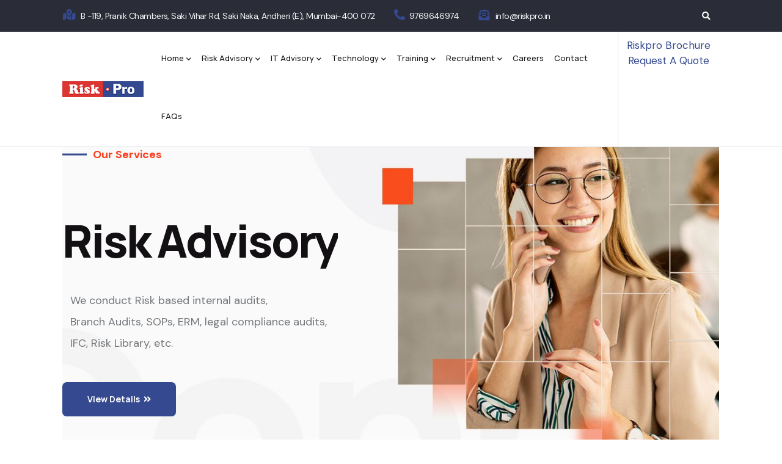

--- FILE ---
content_type: text/html; charset=UTF-8
request_url: https://www.riskpro.in/index.php/
body_size: 15341
content:
<!DOCTYPE html>
<html lang="en" dir="ltr" prefix="content: http://purl.org/rss/1.0/modules/content/  dc: http://purl.org/dc/terms/  foaf: http://xmlns.com/foaf/0.1/  og: http://ogp.me/ns#  rdfs: http://www.w3.org/2000/01/rdf-schema#  schema: http://schema.org/  sioc: http://rdfs.org/sioc/ns#  sioct: http://rdfs.org/sioc/types#  skos: http://www.w3.org/2004/02/skos/core#  xsd: http://www.w3.org/2001/XMLSchema# ">
  <head> 
    <meta charset="utf-8" />
<link rel="canonical" href="https://www.riskpro.in/index.php/" />
<link rel="shortlink" href="https://www.riskpro.in/index.php/" />
<meta name="Generator" content="Drupal 9 (https://www.drupal.org)" />
<meta name="MobileOptimized" content="width" />
<meta name="HandheldFriendly" content="true" />
<meta name="viewport" content="width=device-width, initial-scale=1.0" />
<style></style>
<link rel="icon" href="/sites/default/files/favicon.ico" type="image/vnd.microsoft.icon" />

    <title>Home Page | Riskpro India - Connect with Risk Professionals</title>
    <link rel="stylesheet" media="all" href="/core/modules/system/css/components/ajax-progress.module.css?t93hff" />
<link rel="stylesheet" media="all" href="/core/modules/system/css/components/align.module.css?t93hff" />
<link rel="stylesheet" media="all" href="/core/modules/system/css/components/autocomplete-loading.module.css?t93hff" />
<link rel="stylesheet" media="all" href="/core/modules/system/css/components/fieldgroup.module.css?t93hff" />
<link rel="stylesheet" media="all" href="/core/modules/system/css/components/container-inline.module.css?t93hff" />
<link rel="stylesheet" media="all" href="/core/modules/system/css/components/clearfix.module.css?t93hff" />
<link rel="stylesheet" media="all" href="/core/modules/system/css/components/details.module.css?t93hff" />
<link rel="stylesheet" media="all" href="/core/modules/system/css/components/hidden.module.css?t93hff" />
<link rel="stylesheet" media="all" href="/core/modules/system/css/components/item-list.module.css?t93hff" />
<link rel="stylesheet" media="all" href="/core/modules/system/css/components/js.module.css?t93hff" />
<link rel="stylesheet" media="all" href="/core/modules/system/css/components/nowrap.module.css?t93hff" />
<link rel="stylesheet" media="all" href="/core/modules/system/css/components/position-container.module.css?t93hff" />
<link rel="stylesheet" media="all" href="/core/modules/system/css/components/progress.module.css?t93hff" />
<link rel="stylesheet" media="all" href="/core/modules/system/css/components/reset-appearance.module.css?t93hff" />
<link rel="stylesheet" media="all" href="/core/modules/system/css/components/resize.module.css?t93hff" />
<link rel="stylesheet" media="all" href="/core/modules/system/css/components/sticky-header.module.css?t93hff" />
<link rel="stylesheet" media="all" href="/core/modules/system/css/components/system-status-counter.css?t93hff" />
<link rel="stylesheet" media="all" href="/core/modules/system/css/components/system-status-report-counters.css?t93hff" />
<link rel="stylesheet" media="all" href="/core/modules/system/css/components/system-status-report-general-info.css?t93hff" />
<link rel="stylesheet" media="all" href="/core/modules/system/css/components/tabledrag.module.css?t93hff" />
<link rel="stylesheet" media="all" href="/core/modules/system/css/components/tablesort.module.css?t93hff" />
<link rel="stylesheet" media="all" href="/core/modules/system/css/components/tree-child.module.css?t93hff" />
<link rel="stylesheet" media="all" href="/core/modules/views/css/views.module.css?t93hff" />
<link rel="stylesheet" media="all" href="/core/modules/layout_discovery/layouts/onecol/onecol.css?t93hff" />
<link rel="stylesheet" media="all" href="/modules/custom/gavias_sliderlayer/vendor/revolution/css/settings.css?t93hff" />
<link rel="stylesheet" media="all" href="/modules/custom/gavias_pagebuilder/assets/frontend/css/frontend.css?t93hff" />
<link rel="stylesheet" media="all" href="//fonts.googleapis.com/css2?family=Manrope:wght@300;400;500;600;700;800&amp;amp;display=swap" />
<link rel="stylesheet" media="all" href="//fonts.googleapis.com/css2?family=DM+Sans:ital,wght@0,400;0,500;0,700;1,400;1,500;1,700&amp;amp;display=swap" />
<link rel="stylesheet" media="all" href="/themes/custom/conbiz/assets/css/font-awesome/css/all.min.css?t93hff" />
<link rel="stylesheet" media="all" href="/themes/custom/conbiz/assets/css/icon/flaticon.css?t93hff" />
<link rel="stylesheet" media="all" href="/themes/custom/conbiz/assets/css/animate.css?t93hff" />
<link rel="stylesheet" media="all" href="/themes/custom/conbiz/assets/vendor/owl-carousel/assets/owl.carousel.min.css?t93hff" />
<link rel="stylesheet" media="all" href="/themes/custom/conbiz/assets/vendor/owl-carousel/assets/owl.theme.default.min.css?t93hff" />
<link rel="stylesheet" media="all" href="/themes/custom/conbiz/assets/vendor/prettyphoto/css/prettyPhoto.css?t93hff" />
<link rel="stylesheet" media="all" href="/themes/custom/conbiz/assets/vendor/ytplayer/css/jquery.mb.YTPlayer.min.css?t93hff" />
<link rel="stylesheet" media="all" href="/themes/custom/conbiz/assets/vendor/magnific/magnific-popup.css?t93hff" />
<link rel="stylesheet" media="all" href="/themes/custom/conbiz/assets/vendor/slick/slick.css?t93hff" />
<link rel="stylesheet" media="all" href="/themes/custom/conbiz/assets/css/bootstrap.css?t93hff" />
<link rel="stylesheet" media="all" href="/themes/custom/conbiz/assets/css/template.css?t93hff" />
<link rel="stylesheet" media="all" href="/themes/custom/conbiz_sub/css/style.css?t93hff" />


    <script type="application/json" data-drupal-selector="drupal-settings-json">{"path":{"baseUrl":"\/index.php\/","scriptPath":null,"pathPrefix":"","currentPath":"node\/8753","currentPathIsAdmin":false,"isFront":true,"currentLanguage":"en"},"pluralDelimiter":"\u0003","suppressDeprecationErrors":true,"ajaxTrustedUrl":{"\/search\/node":true},"user":{"uid":0,"permissionsHash":"56c3f9942f2e9681dea4f8fdcd78b6df980d9266fe6bb78867418b7592a90b39"}}</script>
<script src="/core/assets/vendor/jquery/jquery.min.js?v=3.6.0"></script>
<script src="/core/misc/drupalSettingsLoader.js?v=9.4.7"></script>
<script src="/core/misc/drupal.js?v=9.4.7"></script>
<script src="/core/misc/drupal.init.js?v=9.4.7"></script>
<script src="/themes/custom/conbiz/assets/vendor/jquery-migrate.min.js?v=9.4.7"></script>
<script src="/themes/custom/conbiz/assets/js/bootstrap.js?v=9.4.7"></script>
<script src="/themes/custom/conbiz/assets/js/imagesloader.min.js?v=9.4.7"></script>
<script src="/themes/custom/conbiz/assets/vendor/jquery.easing.js?v=9.4.7"></script>
<script src="/themes/custom/conbiz/assets/vendor/jquery.appear.js?v=9.4.7"></script>
<script src="/themes/custom/conbiz/assets/vendor/jquery.easypiechart.min.js?v=9.4.7"></script>
<script src="/themes/custom/conbiz/assets/vendor/owl-carousel/owl.carousel.js?v=9.4.7"></script>
<script src="/themes/custom/conbiz/assets/vendor/waypoint.js?v=9.4.7"></script>
<script src="/themes/custom/conbiz/assets/vendor/count-to.js?v=9.4.7"></script>
<script src="/themes/custom/conbiz/assets/vendor/masonry.pkgd.min.js?v=9.4.7"></script>
<script src="/themes/custom/conbiz/assets/vendor/isotope.pkgd.min.js?v=9.4.7"></script>
<script src="/themes/custom/conbiz/assets/vendor/aos.js?v=9.4.7"></script>
<script src="/themes/custom/conbiz/assets/vendor/prettyphoto/js/jquery.prettyPhoto.js?v=9.4.7"></script>
<script src="/themes/custom/conbiz/assets/vendor/ytplayer/js/jquery.mb.YTPlayer.min.js?v=9.4.7"></script>
<script src="/themes/custom/conbiz/assets/vendor/jquery.typer/src/jquery.typer.js?v=9.4.7"></script>
<script src="/themes/custom/conbiz/assets/vendor/magnific/jquery.magnific-popup.min.js?v=9.4.7"></script>
<script src="/themes/custom/conbiz/assets/vendor/quotes_rotator/js/modernizr.custom.js?v=9.4.7"></script>
<script src="/themes/custom/conbiz/assets/vendor/quotes_rotator/js/jquery.cbpQTRotator.min.js?v=9.4.7"></script>
<script src="/themes/custom/conbiz/assets/vendor/jquery.nicescroll.min.js?v=9.4.7"></script>
<script src="/themes/custom/conbiz/assets/vendor/slick/slick.min.js?v=9.4.7"></script>
<script src="/themes/custom/conbiz/assets/js/main.js?v=9.4.7"></script>
<script src="/modules/custom/gavias_sliderlayer/vendor/revolution/js/jquery.themepunch.tools.min.js?v=1.x"></script>
<script src="/modules/custom/gavias_sliderlayer/vendor/revolution/js/jquery.themepunch.revolution.min.js?v=1.x"></script>
<script src="/modules/custom/gavias_sliderlayer/vendor/revolution/js/extensions/revolution.extension.actions.min.js?v=1.x"></script>
<script src="/modules/custom/gavias_sliderlayer/vendor/revolution/js/extensions/revolution.extension.carousel.min.js?v=1.x"></script>
<script src="/modules/custom/gavias_sliderlayer/vendor/revolution/js/extensions/revolution.extension.kenburn.min.js?v=1.x"></script>
<script src="/modules/custom/gavias_sliderlayer/vendor/revolution/js/extensions/revolution.extension.layeranimation.min.js?v=1.x"></script>
<script src="/modules/custom/gavias_sliderlayer/vendor/revolution/js/extensions/revolution.extension.migration.min.js?v=1.x"></script>
<script src="/modules/custom/gavias_sliderlayer/vendor/revolution/js/extensions/revolution.extension.navigation.min.js?v=1.x"></script>
<script src="/modules/custom/gavias_sliderlayer/vendor/revolution/js/extensions/revolution.extension.parallax.min.js?v=1.x"></script>
<script src="/modules/custom/gavias_sliderlayer/vendor/revolution/js/extensions/revolution.extension.slideanims.min.js?v=1.x"></script>
<script src="/modules/custom/gavias_sliderlayer/vendor/revolution/js/extensions/revolution.extension.video.min.js?v=1.x"></script>
<script src="/themes/custom/conbiz_sub/js/main.js?v=9.4.7"></script>


    

    
          <style class="style-customize">:root {--conbiz-theme-color:#34498f;--conbiz-theme-color-second:#17a3b8;--body-color:#1a1818;--body-link-color:#8c738c;--body-link-color-hover:#3884c2; }</style>
    
          <style type="text/css">.el-64400190{padding-left:80px}
@media(max-width: 1199.98px){.el-64400190{padding-left:30px}}
@media(max-width: 1023.98px){.el-64400190{padding-left:15px}}
.el-73045653 > .bb-inner{padding-top:0px; padding-bottom:0px; margin-top:-120px}
@media(max-width: 1023.98px){.el-73045653 > .bb-inner{margin-top:70px}}
.el-21937764 > .bb-inner{margin-top:-100px; margin-right:80px}
.el-7136970{padding-top:120px; padding-left:100px}
@media(max-width: 1199.98px){.el-7136970{padding-top:70px; padding-left:15px}}
.el-62059613 > .bb-inner{padding-top:0px; padding-bottom:0px}
.el-86871425{padding-left:85px}
@media(max-width: 1199.98px){.el-86871425{padding-left:15px}}
@media(max-width: 1023.98px){.el-86871425{margin-top:70px}}
.el-99998291 > .bb-inner{padding-bottom:195px}
@media(max-width: 1023.98px){.el-99998291 > .bb-inner{padding-bottom:70px}}
.el-97952341{padding-top:0px; margin-top:0px}
</style>
      </head>

  
  <body class="hidden-title gavias-pagebuilder layout-no-sidebars wide frontpage node--type-page">

    <a href="#main-content" class="visually-hidden focusable">
      Skip to main content
    </a>

     
      <div id="gva-preloader" >
        <div id="preloader-inner" class="cssload-container">
          <div class="wait-text">Please wait... </div> 
          <div class="cssload-item cssload-moon"></div>
        </div>
      </div>
      

    
      <div class="dialog-off-canvas-main-canvas" data-off-canvas-main-canvas>
    <div class="gva-body-wrapper">
	<div class="body-page gva-body-page">
	   <header id="header" class="header-2">
      <div class="topbar">
      <div class="container-full">
        <div class="row">
          <div class="col-12">
            <div class="topbar-content-inner clearfix"> 
              <div class="topbar-content">  <div>
    <div id="block-topbar-2" class="block block-block-content block-block-content7f2cb099-a5c1-4be3-b125-8aefaff04f57 no-title">
  
    
      <div class="content block-content">
        <div class="layout layout--onecol">
    <div  class="layout__region layout__region--content">
      
            <div class="field field--name-body field--type-text-with-summary field--label-hidden field__item"><div class="topbar-information d-xl-block d-lg-block d-md-block d-sm-block d-none">
         <ul class="infor-list">
            <li class="address "><i class="fas fa-map-marked-alt"></i> B -119, Pranik Chambers, Saki Vihar Rd, Saki Naka, Andheri (E), Mumbai-400 072 </li>
            <li class="phone "><i class="fas fa-phone-alt"></i>9769646974</li>
            <li class="address"><i class="fas fa-envelope-open-text"></i> <a href="mailto://info@riskpro.in">info@riskpro.in</a></li>
         </ul>
      </div></div>
      
    </div>
  </div>

    </div>
  </div>

  </div>
</div>
              <div class="topbar-right">
                              <div class="gva-search-region search-region">
                  <span class="icon"><i class="fas fa-search"></i></span>
                  <div class="search-content">  
                      <div>
    <div class="search-block-form block block-search container-inline" data-drupal-selector="search-block-form" id="block-conbiz-sub-search" role="search">
  
    
      <form action="/search/node" method="get" id="search-block-form" accept-charset="UTF-8" class="search-form search-block-form">
  <div class="js-form-item form-item js-form-type-search form-item-keys js-form-item-keys form-no-label">
      <label for="edit-keys" class="visually-hidden">Search</label>
        <input title="Enter the terms you wish to search for." data-drupal-selector="edit-keys" type="search" id="edit-keys" name="keys" value="" size="15" maxlength="128" class="form-search" />

        </div>
<div data-drupal-selector="edit-actions" class="form-actions js-form-wrapper form-wrapper" id="edit-actions"><input class="search-form__submit button js-form-submit form-submit" data-drupal-selector="edit-submit" type="submit" id="edit-submit" value="Search" />
</div>

</form>

  </div>

  </div>

                  </div>  
                </div>
                                          </div>
            </div>  
          </div>
        </div>
      </div>
    </div>
              

   <div class="header-main gv-sticky-menu ">
      <div class="container-full header-content-layout">
          <div class="row">
            <div class="col-12">
              <div class="header-main-inner p-relative">
                <div class="header-inner clearfix">
                  <div class="branding">
                                            <div>
    
      <a href="/" title="Home" rel="home" class="site-branding-logo">
        
        <img class="logo-site" src="/sites/default/files/RISKPRO_logo_3.png" alt="Home" />
        
    </a>
    
  </div>

                      
                  </div>
                
                  <div class="main-menu">
                    <div class="area-main-menu">
                      <div class="area-inner">
                          <div class="gva-offcanvas-mobile">
                            <div class="close-offcanvas hidden"><i class="fa fa-times"></i></div>
                            <div class="main-menu-inner">
                                                                <div>
    <nav aria-labelledby="block-conbiz-sub-main-menu-menu" id="block-conbiz-sub-main-menu" class="block block-menu navigation menu--main">
          
  
  <h2  class="visually-hidden block-title block-title" id="block-conbiz-sub-main-menu-menu"><span>Main navigation</span></h2>
  
  <div class="block-content">
                 
<div class="gva-navigation">

              <ul  class="clearfix gva_menu gva_menu_main">
      
                              
            <li  class="menu-item menu-item--expanded">
        <a data-link_id="link-1562922692" href="/">          Home<span class="icaret nav-plus fas fa-chevron-down"></span>        </a>
          
                      <ul class="menu sub-menu">
                              
            <li  class="menu-item">
        <a data-link_id="link-663991398" href="/about-us">          About Us        </a>
          
              </li>
                          
            <li  class="menu-item">
        <a data-link_id="link-1037368104" href="/our-team">          Riskpro Management        </a>
          
              </li>
                          
            <li  class="menu-item">
        <a data-link_id="link-762927503" href="/#home-statistics">          Our Achievements        </a>
          
              </li>
                          
            <li  class="menu-item">
        <a data-link_id="link-1310760940" href="/#partners">          Partners &amp; Clients Presence        </a>
          
              </li>
                          
            <li  class="menu-item">
        <a data-link_id="link-1353405584" href="#clients">          Our Clients        </a>
          
              </li>
                          
            <li  class="menu-item">
        <a data-link_id="link-1025819546" href="/our-strategic-partners">          Our Strategic Partners        </a>
          
              </li>
                          
            <li  class="menu-item">
        <a data-link_id="link-1609797440" href="/client_testimonials">          Testimonials        </a>
          
              </li>
                          
            <li  class="menu-item">
        <a data-link_id="link-879385455" href="/form/get-a-quote">          Request A Quote        </a>
          
              </li>
                          
            <li  class="menu-item">
        <a data-link_id="link-2049896985" href="/blogs">          Blogs &amp; Articles        </a>
          
              </li>
                          
            <li  class="menu-item">
        <a data-link_id="link-423913681" href="/events-webinars">          Events &amp; Webinars        </a>
          
              </li>
                          
            <li  class="menu-item">
        <a data-link_id="link-313098846" href="https://academy.riskpro.in/">          Riskpro Academy        </a>
          
              </li>
        </ul>
        </li>
                         
         
                  
            <li  class="menu-item menu-item--expanded  gva-mega-menu megamenu menu-grid menu-columns-3">
        <a data-link_id="link-2068494660" href="/risk-advisory">          Risk Advisory<span class="icaret nav-plus fas fa-chevron-down"></span>        </a>
          
                      <ul class="menu sub-menu">
                              
            <li  class="menu-item">
        <a data-link_id="link-1271219514" href="/risk-advisory/risk-based-internal-audit">          Risk Based Internal Audit        </a>
          
              </li>
                          
            <li  class="menu-item">
        <a data-link_id="link-1265834347" href="/risk-advisory/internal-financial-controls-ifc">          Internal Financial Controls (IFC)        </a>
          
              </li>
                          
            <li  class="menu-item">
        <a data-link_id="link-508781726" href="/risk-advisory/vendor-risk-management-tprm">          Vendor Risk Management (TPRM)        </a>
          
              </li>
                          
            <li  class="menu-item">
        <a data-link_id="link-1330526860" href="/risk-advisory/compliance-governance-insider-trading-prevention-anti-money-laundering-anti-%E2%80%93-bribery">          Regulatory Compliance Consulting        </a>
          
              </li>
                          
            <li  class="menu-item">
        <a data-link_id="link-61435515" href="/risk-advisory/sox-compliance">          SOX Compliance        </a>
          
              </li>
                          
            <li  class="menu-item">
        <a data-link_id="link-1965452198" href="/risk-advisory/standard-operating-procedures-sop">          Standard Operating Procedures (SOP)        </a>
          
              </li>
                          
            <li  class="menu-item">
        <a data-link_id="link-620354091" href="/risk-advisory/enterprise-risk-management">          Enterprise Risk Management        </a>
          
              </li>
                          
            <li  class="menu-item">
        <a data-link_id="link-963211168" href="/risk-advisory/operational-risk-management">          Operational Risk Management        </a>
          
              </li>
                          
            <li  class="menu-item">
        <a data-link_id="link-1869941172" href="/risk-advisory/branch-audits">          Branch Audits        </a>
          
              </li>
                          
            <li  class="menu-item">
        <a data-link_id="link-1759379840" href="/risk-advisory/fraud-and-forensic">          Fraud and Forensic        </a>
          
              </li>
                          
            <li  class="menu-item">
        <a data-link_id="link-1385601430" href="/risk-advisory/social-media-risk-management">          Social Media Risk Management        </a>
          
              </li>
                          
            <li  class="menu-item">
        <a data-link_id="link-41396037" href="http://riskpro.in/un-liable">          un-liable        </a>
          
              </li>
                          
            <li  class="menu-item">
        <a data-link_id="link-390882680" href="https://www.riskpro.in/risk-and-climate-change">          Risk from, of and by Climate Change        </a>
          
              </li>
                          
            <li  class="menu-item">
        <a data-link_id="link-1229967070" href="/risk-advisory/environment-social-governance-esg">          Environment Social Governance (ESG)        </a>
          
              </li>
        </ul>
        </li>
                         
         
                  
            <li  class="menu-item menu-item--expanded  gva-mega-menu megamenu menu-grid menu-columns-3">
        <a data-link_id="link-510897808" href="/it-advisory">          IT Advisory<span class="icaret nav-plus fas fa-chevron-down"></span>        </a>
          
                      <ul class="menu sub-menu">
                              
            <li  class="menu-item">
        <a data-link_id="link-1688844852" href="/soc-1-and-soc-2-audits-end-end-consulting-and-attestation">          SOC (SSAE) Audits        </a>
          
              </li>
                          
            <li  class="menu-item">
        <a data-link_id="link-818346572" href="/it-advisory/digital-personal-data-protection-act-2023">          Digital Personal Data Protection Act 2023 (DPDPA)        </a>
          
              </li>
                          
            <li  class="menu-item">
        <a data-link_id="link-1814810115" href="/it-advisory/cmmc">          CMMC        </a>
          
              </li>
                          
            <li  class="menu-item">
        <a data-link_id="link-68060598" href="/it-advisory/microsoft-sspa">          Microsoft SSPA        </a>
          
              </li>
                          
            <li  class="menu-item">
        <a data-link_id="link-1651345425" href="/it-advisory/data-analytics">          Data Analytics        </a>
          
              </li>
                          
            <li  class="menu-item">
        <a data-link_id="link-1968824291" href="/it-advisory/gdpr">          GDPR        </a>
          
              </li>
                          
            <li  class="menu-item">
        <a data-link_id="link-404520341" href="/it-advisory/iso-27001">          ISO 27001        </a>
          
              </li>
                          
            <li  class="menu-item">
        <a data-link_id="link-42706044" href="/it-advisory/21-cfr-part-11">          21 CFR Part 11        </a>
          
              </li>
                          
            <li  class="menu-item">
        <a data-link_id="link-1866197180" href="/it-advisory/hipaa-compliance">          HIPAA Compliance        </a>
          
              </li>
                          
            <li  class="menu-item">
        <a data-link_id="link-676603901" href="/it-advisory/vapt">          VAPT        </a>
          
              </li>
                          
            <li  class="menu-item">
        <a data-link_id="link-1552689108" href="/it-advisory/pci-dss">          PCI DSS        </a>
          
              </li>
                          
            <li  class="menu-item">
        <a data-link_id="link-530686571" href="/it-advisory/cyber-security-advisory">          Cyber Security Advisory        </a>
          
              </li>
                          
            <li  class="menu-item">
        <a data-link_id="link-695471704" href="/it-advisory/business-continuity-disaster-recovery">          Business Continuity / Disaster Recovery        </a>
          
              </li>
                          
            <li  class="menu-item">
        <a data-link_id="link-957802228" href="/it-advisory/nist-compliance">          NIST Compliance        </a>
          
              </li>
                          
            <li  class="menu-item">
        <a data-link_id="link-130797699" href="/it-advisory/it-general-controls-itgc">          IT General Controls (ITGC)        </a>
          
              </li>
        </ul>
        </li>
                         
         
                  
            <li  class="menu-item menu-item--expanded  gva-mega-menu megamenu menu-grid menu-columns-3">
        <a data-link_id="link-2114472140" href="/grc_software">          Technology<span class="icaret nav-plus fas fa-chevron-down"></span>        </a>
          
                      <ul class="menu sub-menu">
                              
            <li  class="menu-item">
        <a data-link_id="link-1778654437" href="/technology/internal-audit-software">          Internal Audit Software        </a>
          
              </li>
                          
            <li  class="menu-item">
        <a data-link_id="link-800045604" href="/technology/third-party-risk-management-tprm-software">          Third Party risk (TPRM) Software        </a>
          
              </li>
                          
            <li  class="menu-item">
        <a data-link_id="link-607893124" href="/technology/legal-compliance-software">          Legal Compliance Software        </a>
          
              </li>
                          
            <li  class="menu-item">
        <a data-link_id="link-1209687917" href="/technology/labour-compliance-automation-software">          Labour Compliance Automation Software        </a>
          
              </li>
                          
            <li  class="menu-item">
        <a data-link_id="link-113750988" href="/technology/secretarial-compliance-automation-software">          Secretarial Compliance Automation Software        </a>
          
              </li>
                          
            <li  class="menu-item">
        <a data-link_id="link-1850424762" href="/technology/treasury-management-software-tms">          Treasury Management Software (TMS)        </a>
          
              </li>
                          
            <li  class="menu-item">
        <a data-link_id="link-1392517947" href="/technology/risk-management-software">          Risk Management Software        </a>
          
              </li>
                          
            <li  class="menu-item">
        <a data-link_id="link-895812501" href="/technology/contract-management-software">          Contract Management Software        </a>
          
              </li>
                          
            <li  class="menu-item">
        <a data-link_id="link-1484153373" href="/technology/whistleblowing-software">          Whistleblowing Software        </a>
          
              </li>
                          
            <li  class="menu-item">
        <a data-link_id="link-1541937241" href="/technology/cyber-security-software">          Cyber Security Software        </a>
          
              </li>
                          
            <li  class="menu-item">
        <a data-link_id="link-1318107874" href="/technology/grc-software">          GRC Software        </a>
          
              </li>
                          
            <li  class="menu-item">
        <a data-link_id="link-416777642" href="/technology/data-privacy-software">          Data Privacy Software        </a>
          
              </li>
                          
            <li  class="menu-item">
        <a data-link_id="link-486651017" href="/technology/document-management-software">          Document Management Software        </a>
          
              </li>
        </ul>
        </li>
                         
         
                  
            <li  class="menu-item menu-item--expanded  gva-mega-menu megamenu menu-grid menu-columns-3">
        <a data-link_id="link-1735557871" href="/training">          Training<span class="icaret nav-plus fas fa-chevron-down"></span>        </a>
          
                      <ul class="menu sub-menu">
                              
            <li  class="menu-item">
        <a data-link_id="link-1732768987" href="/trainings/erm-training">          ERM/ Risk Training        </a>
          
              </li>
                          
            <li  class="menu-item">
        <a data-link_id="link-1753684286" href="/trainings/fraud-risk-training">          Fraud Risk Training        </a>
          
              </li>
                          
            <li  class="menu-item">
        <a data-link_id="link-499155330" href="/trainings/anti-bribery-corruption-training">          Anti bribery/ Corruption Training        </a>
          
              </li>
                          
            <li  class="menu-item">
        <a data-link_id="link-1900588287" href="/trainings/board-training">          Board Training        </a>
          
              </li>
                          
            <li  class="menu-item">
        <a data-link_id="link-141131110" href="/trainings/operational-credit-risk-training">          Operational/ Credit Risk Training        </a>
          
              </li>
                          
            <li  class="menu-item">
        <a data-link_id="link-938529949" href="/trainings/posh-training">          POSH Training        </a>
          
              </li>
                          
            <li  class="menu-item">
        <a data-link_id="link-1634448054" href="/trainings/risk-based-internal-audit-training">          Risk Based Internal Audit Training        </a>
          
              </li>
                          
            <li  class="menu-item">
        <a data-link_id="link-278122807" href="/trainings/vendor-risk-management-training">          Vendor Risk Management Training        </a>
          
              </li>
                          
            <li  class="menu-item">
        <a data-link_id="link-1676468667" href="/trainings/regulatory-compliance-training">          Regulatory Compliance Training        </a>
          
              </li>
                          
            <li  class="menu-item">
        <a data-link_id="link-2031539125" href="/trainings/iso-31000-training">          ISO 31000 Training        </a>
          
              </li>
                          
            <li  class="menu-item">
        <a data-link_id="link-70640488" href="/trainings/aml-training">          AML Training        </a>
          
              </li>
                          
            <li  class="menu-item">
        <a data-link_id="link-2089856550" href="/trainings/information-security-awareness-training">          Information Security Awareness Training        </a>
          
              </li>
                          
            <li  class="menu-item">
        <a data-link_id="link-757324884" href="/trainings/personal-data-protection-awareness-training">          Privacy Awareness Training        </a>
          
              </li>
                          
            <li  class="menu-item">
        <a data-link_id="link-345099783" href="/trainings/cyber-security-training">          Cyber Security Training        </a>
          
              </li>
                          
            <li  class="menu-item">
        <a data-link_id="link-129400910" href="/trainings/itgc-training">          ITGC Training        </a>
          
              </li>
        </ul>
        </li>
                         
         
                  
            <li  class="menu-item menu-item--expanded  gva-mega-menu megamenu menu-grid menu-columns-3">
        <a data-link_id="link-992650969" href="/recruitments">          Recruitment<span class="icaret nav-plus fas fa-chevron-down"></span>        </a>
          
                      <ul class="menu sub-menu">
                              
            <li  class="menu-item">
        <a data-link_id="link-290899838" href="/recruitment/virtual-ciso">          Virtual CISO        </a>
          
              </li>
                          
            <li  class="menu-item">
        <a data-link_id="link-1381270592" href="/recruitment/virtual-risk-manager">          Virtual Risk Manager        </a>
          
              </li>
                          
            <li  class="menu-item">
        <a data-link_id="link-1271806751" href="/recruitment/it-audit-professionals">          IT Audit Professionals        </a>
          
              </li>
                          
            <li  class="menu-item">
        <a data-link_id="link-2126429066" href="/recruitment/internal-audit-professionals">          Internal Audit Professionals        </a>
          
              </li>
        </ul>
        </li>
                          
            <li  class="menu-item ">
        <a data-link_id="link-1684604317" href="/career">          Careers        </a>
          
              </li>
                          
            <li  class="menu-item ">
        <a data-link_id="link-1161077269" href="/contact-us">          Contact        </a>
          
              </li>
                          
            <li  class="menu-item ">
        <a data-link_id="link-837005660" href="/frequently-asked-questions">          FAQs        </a>
          
              </li>
        </ul>
  

</div>


        </div>  
</nav>

  </div>

                                                          </div>

                                                      </div> 
                          
                          <div id="menu-bar" class="menu-bar menu-bar-mobile d-lg-none d-xl-none">
                            <span class="one"></span>
                            <span class="two"></span>
                            <span class="three"></span>
                          </div>
                           
                      </div>
                    </div>
                  </div>  
                
                                  <div class="header-right d-none d-lg-block">
                      <div>
    <div id="block-frontheaderright" class="block block-block-content block-block-content480e682b-05f7-43ee-9d2d-b4da840b6209 no-title">
  
    
      <div class="content block-content">
        <div class="layout layout--onecol">
    <div  class="layout__region layout__region--content">
      
            <div class="field field--name-body field--type-text-with-summary field--label-hidden field__item"><div class="button-action"><a href="/sites/default/files/Website%20brochure%202026/Riskpro%20India%20Brochure%202026%20Final.pdf"><span>Riskpro Brochure</span></a><a href="/sites/default/files/Riskpro%20India%20Brochure%20Latest%20JAN2025.pdf"> </a><a href="/sites/default/files/Riskpro%20India%20Brochure%20Latest%20JAN2025.pdf"><span>Request A Quote</span></a></div>
</div>
      
    </div>
  </div>

    </div>
  </div>

  </div>

                  </div>
                 
                </div> 
              </div>

            </div>
         </div>
      </div>
   </div>

</header>
		
	   		
		<div role="main" class="main main-page">
		
			<div class="clearfix"></div>

							<div class="help gav-help-region">
					<div class="container">
						<div class="content-inner">
							  <div>
    <div data-drupal-messages-fallback class="hidden"></div>

  </div>

						</div>
					</div>
				</div>
						
			<div class="clearfix"></div>
						
			<div class="clearfix"></div>
			
			<div id="content" class="content content-full">
				<div class="container-full container-bg">
					<div class="content-main-inner">
	<div class="row">
		
				 

		<div id="page-main-content" class="main-content col-xl-12 col-lg-12 col-md-12 col-sm-12 col-xs-12 order-xl-2 order-lg-2 order-md-1 order-sm-1 order-xs-1 ">

			<div class="main-content-inner">
				
									<div class="content-main">
						  <div>
    <div id="block-conbiz-sub-content" class="block block-system block-system-main-block no-title">
  
    
      <div class="content block-content">
      <!-- Start Display article for detail page -->

<div data-history-node-id="8753" role="article" typeof="schema:WebPage" class="node node--type-page node--view-mode-full">
 
  
  <div class="node__content clearfix">
      <div class="layout layout--onecol">
    <div  class="layout__region layout__region--content">
      
    </div>
  </div>
<div class="gavias-builder--content">
		<div class="gbb-row-wrapper">
		  			  	<div class=" gbb-row  bg-size-cover el-98377120 "  style="" >
		    	<div class="bb-inner remove_padding_row">  
		      	<div class="bb-container container-fw">
			        	<div class="row row-wrapper">
									<div  class="gsc-column el-13925535 col-xl-12 col-lg-12 col-md-12 col-sm-12 col-xs-12   " >
			<div class="column-inner  bg-size-cover ">
				<div class="column-content-inner">
				  <div class=" clearfix widget gsc-block-drupal title-align-left  hidden-title-on remove-margin-on text-dark" ><div id="block-gaviassliderlayerhomeslider" class="block block-gavias-sliderlayer block-gavias-sliderlayer-blockgavias-sliderlayer-block____1 no-title">
  
    
      <div class="content block-content">
      <div class="gavias_sliderlayer rev_slider_wrapper fullwidthbanner-container" style="height:950px"  data-source="gallery">
   <div id="slider-hfs87" class="rev_slider fullwidthabanner" data-version="5.4.8.1">
      <ul>
         <li data-transition="random" data-easein="Power0.easeIn" data-easeout="Power1.easeOut" data-slotamount="default" data-kenburns="off" data-masterspeed="800" data-index="rs-1" data-saveperformance="off" >
   	<img class="rev-slidebg" src="/sites/default/files/gva-sliderlayer-upload/slider-1.jpg" alt=""  data-bgcolor="#fff" data-duration="3000" data-bgparallax="8"  data-scalestart="" data-scaleend="" data-kenburns="off"  data-bgrepeat="no-repeat" style="background-color:#f2f2f2" data-bgfit="cover" data-bgposition="center top" /><div id="slide-1-layer-1" class="tp-caption tp-resizeme text slide-style-1 " data-paddingtop="[0,0,0,0]" data-paddingright="[0,0,0,0]" data-paddingbottom="[0,0,0,0]" data-paddingleft="[0,0,0,0]" data-voffset="[0,0,0,0]" data-hoffset="[0,0,0,0]" data-x="['0','0','0','0']" data-y="['260', '260', '89', '100']" data-fontsize="['20','20','18','16']" data-lineheight="['28','28','28','26']" data-color="['rgb(249,61,28)','rgb(249,61,28)','rgb(249,76,28)','rgb(249,76,28)']" data-textalign="center" data-responsive_offset="on" style="z-index:5"   data-type="text" data-frames='[{"delay":800,"speed":"600","frame":0,"from":"x:[-100%];z:0;rX:0deg;rY:0;rZ:0;sX:1;sY:1;skX:0;skY:0;","mask":"x:0px;y:0px;","ease":"easeOutExpo"},{"delay":"wait","speed":"300","frame":999,"to":"opacity:0;","ease":"nothing","mask":"x:0;y:0;s:0;"}]'>
  Our Services</div>

<div id="slide-1-layer-2" class="tp-caption tp-resizeme text slide-style-3 " data-paddingtop="[0,0,0,0]" data-paddingright="[0,0,0,0]" data-paddingbottom="[0,0,0,0]" data-paddingleft="[0,0,0,0]" data-voffset="[0,0,0,0]" data-hoffset="[0,0,0,0]" data-x="['0','0','0','0']" data-y="['385', '385', '125', '125']" data-fontsize="['80','80','50','35']" data-lineheight="['85','85','60','45']" data-color="['rgb(18,16,18)','rgb(18,16,18)','rgb(26,26,26)','rgb(26,26,26)']" data-textalign="left" data-responsive_offset="on" style="z-index:4;letter-spacing: -2.4px; padding: 10px 0!important;"   data-type="text" data-frames='[{"delay":1340,"speed":"600","frame":0,"from":"x:[-100%];z:0;rX:0deg;rY:0;rZ:0;sX:1;sY:1;skX:0;skY:0;","mask":"x:0px;y:0px;","ease":"easeOutExpo"},{"delay":"wait","speed":"300","frame":999,"to":"opacity:0;","ease":"nothing","mask":"x:0;y:0;s:0;"}]'>
  Risk Advisory
</div>

<div id="slide-1-layer-3" class="tp-caption tp-resizeme text slide-style-2 " data-paddingtop="[0,0,0,0]" data-paddingright="[0,0,0,0]" data-paddingbottom="[0,0,0,0]" data-paddingleft="[0,0,0,0]" data-voffset="[0,0,0,0]" data-hoffset="[0,0,0,0]" data-x="['15','15','15','15']" data-y="['515', '515', '345', '285']" data-fontsize="['20','20','16','16']" data-lineheight="['38','38','28','26']" data-color="['rgb(116,120,124)','rgb(116,120,124)','rgb(116,120,124)','rgb(116,120,124)']" data-textalign="left" data-responsive_offset="on" style="z-index:3"   data-type="text" data-frames='[{"delay":1990,"speed":"600","frame":0,"from":"x:[-100%];z:0;rX:0deg;rY:0;rZ:0;sX:1;sY:1;skX:0;skY:0;","mask":"x:0px;y:0px;","ease":"easeOutExpo"},{"delay":"wait","speed":"600","frame":999,"to":"opacity:0;","ease":"Power0.easeIn","mask":"x:0;y:0;s:0;"}]'>
  We conduct Risk based internal audits,<br>
Branch Audits, SOPs, ERM, legal compliance audits,<br>
IFC, Risk Library, etc.</div>

<div id="slide-1-layer-4" class="tp-caption tp-resizeme text btn-slide " data-paddingtop="[0,0,0,0]" data-paddingright="[0,0,0,0]" data-paddingbottom="[0,0,0,0]" data-paddingleft="[0,0,0,0]" data-voffset="[0,0,0,0]" data-hoffset="[0,0,0,0]" data-x="['0','0','0','0']" data-y="['680', '680', '404', '335']" data-responsive_offset="on" style="z-index:2"   data-type="text" data-frames='[{"delay":2450,"speed":"600","frame":0,"from":"x:[-100%];z:0;rX:0deg;rY:0;rZ:0;sX:1;sY:1;skX:0;skY:0;","mask":"x:0px;y:0px;","ease":"easeOutExpo"},{"delay":"wait","speed":"300","frame":999,"to":"opacity:0;","ease":"nothing","mask":"x:0;y:0;s:0;"}]'>
  <a href="risk-advisory"><span>View Details</span></a></div>

</li>

<li data-transition="random" data-easein="Power0.easeIn" data-easeout="Power1.easeOut" data-slotamount="default" data-kenburns="off" data-masterspeed="800" data-index="rs-2" data-saveperformance="off" >
   	<img class="rev-slidebg" src="/sites/default/files/gbb-uploads/corporate-banner.png" alt=""  data-bgcolor="#fff" data-duration="3000" data-bgparallax="8"  data-scalestart="" data-scaleend="" data-kenburns="off"  data-bgrepeat="no-repeat" style="background-color:#f2f2f2" data-bgfit="cover" data-bgposition="center top" /><div id="slide-2-layer-1" class="tp-caption tp-resizeme text slide-style-1 " data-paddingtop="[0,0,0,0]" data-paddingright="[0,0,0,0]" data-paddingbottom="[0,0,0,0]" data-paddingleft="[0,0,0,0]" data-voffset="[0,0,0,0]" data-hoffset="[0,0,0,0]" data-x="['1','1','1','1']" data-y="['260', '260', '89', '100']" data-fontsize="['20','20','18','16']" data-lineheight="['28','28','28','26']" data-color="['rgb(245,39,39)','rgb(245,39,39)','rgb(249,76,28)','rgb(249,76,28)']" data-textalign="center" data-responsive_offset="on" style="z-index:5"   data-type="text" data-frames='[{"delay":800,"speed":"600","frame":0,"from":"x:[-100%];z:0;rX:0deg;rY:0;rZ:0;sX:1;sY:1;skX:0;skY:0;","mask":"x:0px;y:0px;","ease":"easeOutExpo"},{"delay":"wait","speed":"300","frame":999,"to":"opacity:0;","ease":"nothing","mask":"x:0;y:0;s:0;"}]'>
  Our Services</div>

<div id="slide-2-layer-2" class="tp-caption tp-resizeme text slide-style-3 " data-paddingtop="[0,0,0,0]" data-paddingright="[0,0,0,0]" data-paddingbottom="[0,0,0,0]" data-paddingleft="[0,0,0,0]" data-voffset="[0,0,0,0]" data-hoffset="[0,0,0,0]" data-x="['10','10','10','10']" data-y="['335', '335', '125', '125']" data-fontsize="['80','80','50','35']" data-lineheight="['85','85','60','45']" data-color="['rgb(26,26,26)','rgb(26,26,26)','rgb(26,26,26)','rgb(26,26,26)']" data-textalign="left" data-responsive_offset="on" style="z-index:4;letter-spacing: -2.4px; padding: 10px 0!important;"   data-type="text" data-frames='[{"delay":1340,"speed":"600","frame":0,"from":"x:[-100%];z:0;rX:0deg;rY:0;rZ:0;sX:1;sY:1;skX:0;skY:0;","mask":"x:0px;y:0px;","ease":"easeOutExpo"},{"delay":"wait","speed":"300","frame":999,"to":"opacity:0;","ease":"nothing","mask":"x:0;y:0;s:0;"}]'>
  IT ADVISORY</div>

<div id="slide-2-layer-3" class="tp-caption tp-resizeme text slide-style-2 " data-paddingtop="[0,0,0,0]" data-paddingright="[0,0,0,0]" data-paddingbottom="[0,0,0,0]" data-paddingleft="[0,0,0,0]" data-voffset="[0,0,0,0]" data-hoffset="[0,0,0,0]" data-x="['20','20','20','20']" data-y="['495', '495', '345', '285']" data-fontsize="['20','20','16','16']" data-lineheight="['38','38','28','26']" data-color="['rgb(0,0,0)','rgb(0,0,0)','rgb(116,120,124)','rgb(116,120,124)']" data-textalign="left" data-responsive_offset="on" style="z-index:3"   data-type="text" data-frames='[{"delay":1990,"speed":"600","frame":0,"from":"x:[-100%];z:0;rX:0deg;rY:0;rZ:0;sX:1;sY:1;skX:0;skY:0;","mask":"x:0px;y:0px;","ease":"easeOutExpo"},{"delay":"wait","speed":"600","frame":999,"to":"opacity:0;","ease":"Power0.easeIn","mask":"x:0;y:0;s:0;"}]'>
  We conduct IT Audits, Digital Personal Data Protection Act 2023, <br>
GDPR, SSAE 21(SOC 1 and SOC 2), HIPAA, PCI DSS, 21 CFR, <br>
Cyber and Information Security, VAPT, etc.</div>

<div id="slide-2-layer-4" class="tp-caption tp-resizeme text btn-slide " data-paddingtop="[0,0,0,0]" data-paddingright="[0,0,0,0]" data-paddingbottom="[0,0,0,0]" data-paddingleft="[0,0,0,0]" data-voffset="[0,0,0,0]" data-hoffset="[0,0,0,0]" data-x="['15','15','15','15']" data-y="['680', '680', '404', '335']" data-responsive_offset="on" style="z-index:2"   data-type="text" data-frames='[{"delay":2450,"speed":"600","frame":0,"from":"x:[-100%];z:0;rX:0deg;rY:0;rZ:0;sX:1;sY:1;skX:0;skY:0;","mask":"x:0px;y:0px;","ease":"easeOutExpo"},{"delay":"wait","speed":"300","frame":999,"to":"opacity:0;","ease":"nothing","mask":"x:0;y:0;s:0;"}]'>
  <a href="it-advisory"><span>View Details</span></a></div>

</li>

<li data-transition="random" data-easein="Power0.easeIn" data-easeout="Power1.easeOut" data-slotamount="default" data-kenburns="off" data-masterspeed="800" data-index="rs-3" data-saveperformance="off" >
   	<img class="rev-slidebg" src="/sites/default/files/gva-sliderlayer-upload/slider-4.jpg" alt=""  data-bgcolor="#fff" data-duration="3000" data-bgparallax="8"  data-scalestart="" data-scaleend="" data-kenburns="off"  data-bgrepeat="no-repeat" style="background-color:#f2f2f2" data-bgfit="cover" data-bgposition="center top" /><div id="slide-3-layer-1" class="tp-caption tp-resizeme text slide-style-1 " data-paddingtop="[0,0,0,0]" data-paddingright="[0,0,0,0]" data-paddingbottom="[0,0,0,0]" data-paddingleft="[0,0,0,0]" data-voffset="[0,0,0,0]" data-hoffset="[0,0,0,0]" data-x="['0','0','0','0']" data-y="['260', '260', '89', '100']" data-fontsize="['20','20','18','16']" data-lineheight="['28','28','28','26']" data-color="['rgb(249,61,28)','rgb(249,61,28)','rgb(249,76,28)','rgb(249,76,28)']" data-textalign="center" data-responsive_offset="on" style="z-index:5"   data-type="text" data-frames='[{"delay":800,"speed":"600","frame":0,"from":"x:[-100%];z:0;rX:0deg;rY:0;rZ:0;sX:1;sY:1;skX:0;skY:0;","mask":"x:0px;y:0px;","ease":"easeOutExpo"},{"delay":"wait","speed":"300","frame":999,"to":"opacity:0;","ease":"nothing","mask":"x:0;y:0;s:0;"}]'>
  Our Services</div>

<div id="slide-3-layer-2" class="tp-caption tp-resizeme text slide-style-3 " data-paddingtop="[0,0,0,0]" data-paddingright="[0,0,0,0]" data-paddingbottom="[0,0,0,0]" data-paddingleft="[0,0,0,0]" data-voffset="[0,0,0,0]" data-hoffset="[0,0,0,0]" data-x="['0','0','0','0']" data-y="['325', '325', '125', '125']" data-fontsize="['80','80','50','35']" data-lineheight="['85','85','60','45']" data-color="['rgb(255,255,255)','rgb(255,255,255)','rgb(26,26,26)','rgb(26,26,26)']" data-textalign="left" data-responsive_offset="on" style="z-index:4;letter-spacing: -2.4px; padding: 10px 0!important;"   data-type="text" data-frames='[{"delay":1340,"speed":"600","frame":0,"from":"x:[-100%];z:0;rX:0deg;rY:0;rZ:0;sX:1;sY:1;skX:0;skY:0;","mask":"x:0px;y:0px;","ease":"easeOutExpo"},{"delay":"wait","speed":"300","frame":999,"to":"opacity:0;","ease":"nothing","mask":"x:0;y:0;s:0;"}]'>
  TECHNOLOGY</div>

<div id="slide-3-layer-3" class="tp-caption tp-resizeme text slide-style-2 " data-paddingtop="[0,0,0,0]" data-paddingright="[0,0,0,0]" data-paddingbottom="[0,0,0,0]" data-paddingleft="[0,0,0,0]" data-voffset="[0,0,0,0]" data-hoffset="[0,0,0,0]" data-x="['15','15','15','15']" data-y="['465', '465', '345', '285']" data-fontsize="['20','20','16','16']" data-lineheight="['38','38','28','26']" data-color="['rgb(255,255,255)','rgb(255,255,255)','rgb(116,120,124)','rgb(116,120,124)']" data-textalign="left" data-responsive_offset="on" style="z-index:3"   data-type="text" data-frames='[{"delay":1990,"speed":"600","frame":0,"from":"x:[-100%];z:0;rX:0deg;rY:0;rZ:0;sX:1;sY:1;skX:0;skY:0;","mask":"x:0px;y:0px;","ease":"easeOutExpo"},{"delay":"wait","speed":"600","frame":999,"to":"opacity:0;","ease":"Power0.easeIn","mask":"x:0;y:0;s:0;"}]'>
  We provide software for Legal Compliance management, <br>
Internal audit, Risk management, Contract management, <br>
Insider Trading, Third Party Risk Management, Whistleblowing<br/> 
tool etc. through our technology partner firms.</div>

<div id="slide-3-layer-4" class="tp-caption tp-resizeme text btn-slide " data-paddingtop="[0,0,0,0]" data-paddingright="[0,0,0,0]" data-paddingbottom="[0,0,0,0]" data-paddingleft="[0,0,0,0]" data-voffset="[0,0,0,0]" data-hoffset="[0,0,0,0]" data-x="['20','20','20','20']" data-y="['670', '670', '404', '335']" data-responsive_offset="on" style="z-index:2"   data-type="text" data-frames='[{"delay":2450,"speed":"600","frame":0,"from":"x:[-100%];z:0;rX:0deg;rY:0;rZ:0;sX:1;sY:1;skX:0;skY:0;","mask":"x:0px;y:0px;","ease":"easeOutExpo"},{"delay":"wait","speed":"300","frame":999,"to":"opacity:0;","ease":"nothing","mask":"x:0;y:0;s:0;"}]'>
  <a href="grc_software"><span>View Details</span></a></div>

</li>

<li data-transition="random" data-easein="Power0.easeIn" data-easeout="Power1.easeOut" data-slotamount="default" data-kenburns="off" data-masterspeed="800" data-index="rs-4" data-saveperformance="off" >
   	<img class="rev-slidebg" src="/sites/default/files/gbb-uploads/box-img4.jpeg" alt=""  data-bgcolor="#fff" data-duration="3000" data-bgparallax="8"  data-scalestart="" data-scaleend="" data-kenburns="off"  data-bgrepeat="no-repeat" style="background-color:#f2f2f2" data-bgfit="cover" data-bgposition="center top" /><div id="slide-4-layer-1" class="tp-caption tp-resizeme text slide-style-1 " data-paddingtop="[0,0,0,0]" data-paddingright="[0,0,0,0]" data-paddingbottom="[0,0,0,0]" data-paddingleft="[0,0,0,0]" data-voffset="[0,0,0,0]" data-hoffset="[0,0,0,0]" data-x="['0','0','0','0']" data-y="['260', '260', '89', '100']" data-fontsize="['20','20','18','16']" data-lineheight="['28','28','28','26']" data-color="['rgb(249,61,28)','rgb(249,61,28)','rgb(249,76,28)','rgb(249,76,28)']" data-textalign="center" data-responsive_offset="on" style="z-index:5"   data-type="text" data-frames='[{"delay":800,"speed":"600","frame":0,"from":"x:[-100%];z:0;rX:0deg;rY:0;rZ:0;sX:1;sY:1;skX:0;skY:0;","mask":"x:0px;y:0px;","ease":"easeOutExpo"},{"delay":"wait","speed":"300","frame":999,"to":"opacity:0;","ease":"nothing","mask":"x:0;y:0;s:0;"}]'>
  Our Services</div>

<div id="slide-4-layer-2" class="tp-caption tp-resizeme text slide-style-3 " data-paddingtop="[0,0,0,0]" data-paddingright="[0,0,0,0]" data-paddingbottom="[0,0,0,0]" data-paddingleft="[0,0,0,0]" data-voffset="[0,0,0,0]" data-hoffset="[0,0,0,0]" data-x="['0','0','0','0']" data-y="['340', '340', '125', '125']" data-fontsize="['80','80','50','35']" data-lineheight="['85','85','60','45']" data-color="['rgb(0,0,0)','rgb(0,0,0)','rgb(26,26,26)','rgb(26,26,26)']" data-textalign="left" data-responsive_offset="on" style="z-index:4;letter-spacing: -2.4px; padding: 10px 0!important;"   data-type="text" data-frames='[{"delay":1340,"speed":"600","frame":0,"from":"x:[-100%];z:0;rX:0deg;rY:0;rZ:0;sX:1;sY:1;skX:0;skY:0;","mask":"x:0px;y:0px;","ease":"easeOutExpo"},{"delay":"wait","speed":"300","frame":999,"to":"opacity:0;","ease":"nothing","mask":"x:0;y:0;s:0;"}]'>
  Trainings</div>

<div id="slide-4-layer-3" class="tp-caption tp-resizeme text slide-style-2 " data-paddingtop="[0,0,0,0]" data-paddingright="[0,0,0,0]" data-paddingbottom="[0,0,0,0]" data-paddingleft="[0,0,0,0]" data-voffset="[0,0,0,0]" data-hoffset="[0,0,0,0]" data-x="['10','10','10','10']" data-y="['505', '505', '345', '285']" data-fontsize="['20','20','16','16']" data-lineheight="['38','38','28','26']" data-color="['rgb(255,255,255)','rgb(255,255,255)','rgb(116,120,124)','rgb(116,120,124)']" data-textalign="left" data-responsive_offset="on" style="z-index:3"   data-type="text" data-frames='[{"delay":1990,"speed":"600","frame":0,"from":"x:[-100%];z:0;rX:0deg;rY:0;rZ:0;sX:1;sY:1;skX:0;skY:0;","mask":"x:0px;y:0px;","ease":"easeOutExpo"},{"delay":"wait","speed":"600","frame":999,"to":"opacity:0;","ease":"Power0.easeIn","mask":"x:0;y:0;s:0;"}]'>
  We conduct in-person/online trainings on topics like ERM, <br>
Risk assessment, AML, Fraud risk, Information security, <br>
ISO 27001, ISO 31000 among others.</div>

<div id="slide-4-layer-4" class="tp-caption tp-resizeme text btn-slide " data-paddingtop="[0,0,0,0]" data-paddingright="[0,0,0,0]" data-paddingbottom="[0,0,0,0]" data-paddingleft="[0,0,0,0]" data-voffset="[0,0,0,0]" data-hoffset="[0,0,0,0]" data-x="['20','20','20','20']" data-y="['700', '700', '404', '335']" data-responsive_offset="on" style="z-index:2"   data-type="text" data-frames='[{"delay":2450,"speed":"600","frame":0,"from":"x:[-100%];z:0;rX:0deg;rY:0;rZ:0;sX:1;sY:1;skX:0;skY:0;","mask":"x:0px;y:0px;","ease":"easeOutExpo"},{"delay":"wait","speed":"300","frame":999,"to":"opacity:0;","ease":"nothing","mask":"x:0;y:0;s:0;"}]'>
  <a href="training"><span>View Details</span></a></div>

</li>

<li data-transition="random" data-easein="Power0.easeIn" data-easeout="Power1.easeOut" data-slotamount="default" data-kenburns="off" data-masterspeed="800" data-index="rs-5" data-saveperformance="off" >
   	<img class="rev-slidebg" src="/sites/default/files/gva-sliderlayer-upload/slider-3.jpg" alt=""  data-bgcolor="#fff" data-duration="3000" data-bgparallax="8"  data-scalestart="" data-scaleend="" data-kenburns="off"  data-bgrepeat="no-repeat" style="background-color:#f2f2f2" data-bgfit="cover" data-bgposition="center top" /><div id="slide-5-layer-1" class="tp-caption tp-resizeme text slide-style-1 " data-paddingtop="[0,0,0,0]" data-paddingright="[0,0,0,0]" data-paddingbottom="[0,0,0,0]" data-paddingleft="[0,0,0,0]" data-voffset="[0,0,0,0]" data-hoffset="[0,0,0,0]" data-x="['0','0','0','0']" data-y="['260', '260', '89', '100']" data-fontsize="['20','20','18','16']" data-lineheight="['28','28','28','26']" data-color="['rgb(249,61,28)','rgb(249,61,28)','rgb(249,76,28)','rgb(249,76,28)']" data-textalign="center" data-responsive_offset="on" style="z-index:5"   data-type="text" data-frames='[{"delay":800,"speed":"600","frame":0,"from":"x:[-100%];z:0;rX:0deg;rY:0;rZ:0;sX:1;sY:1;skX:0;skY:0;","mask":"x:0px;y:0px;","ease":"easeOutExpo"},{"delay":"wait","speed":"300","frame":999,"to":"opacity:0;","ease":"nothing","mask":"x:0;y:0;s:0;"}]'>
  Our Services</div>

<div id="slide-5-layer-2" class="tp-caption tp-resizeme text slide-style-3 " data-paddingtop="[0,0,0,0]" data-paddingright="[0,0,0,0]" data-paddingbottom="[0,0,0,0]" data-paddingleft="[0,0,0,0]" data-voffset="[0,0,0,0]" data-hoffset="[0,0,0,0]" data-x="['10','10','10','10']" data-y="['340', '340', '125', '125']" data-fontsize="['80','80','50','35']" data-lineheight="['85','85','60','45']" data-color="['rgb(255,255,255)','rgb(255,255,255)','rgb(26,26,26)','rgb(26,26,26)']" data-textalign="left" data-responsive_offset="on" style="z-index:4;letter-spacing: -2.4px; padding: 10px 0!important;"   data-type="text" data-frames='[{"delay":1340,"speed":"600","frame":0,"from":"x:[-100%];z:0;rX:0deg;rY:0;rZ:0;sX:1;sY:1;skX:0;skY:0;","mask":"x:0px;y:0px;","ease":"easeOutExpo"},{"delay":"wait","speed":"300","frame":999,"to":"opacity:0;","ease":"nothing","mask":"x:0;y:0;s:0;"}]'>
  Recruitment</div>

<div id="slide-5-layer-3" class="tp-caption tp-resizeme text slide-style-2 " data-paddingtop="[0,0,0,0]" data-paddingright="[0,0,0,0]" data-paddingbottom="[0,0,0,0]" data-paddingleft="[0,0,0,0]" data-voffset="[0,0,0,0]" data-hoffset="[0,0,0,0]" data-x="['15','15','15','15']" data-y="['505', '505', '345', '285']" data-fontsize="['20','20','16','16']" data-lineheight="['38','38','28','26']" data-color="['rgb(255,255,255)','rgb(255,255,255)','rgb(116,120,124)','rgb(116,120,124)']" data-textalign="left" data-responsive_offset="on" style="z-index:3"   data-type="text" data-frames='[{"delay":1990,"speed":"600","frame":0,"from":"x:[-100%];z:0;rX:0deg;rY:0;rZ:0;sX:1;sY:1;skX:0;skY:0;","mask":"x:0px;y:0px;","ease":"easeOutExpo"},{"delay":"wait","speed":"600","frame":999,"to":"opacity:0;","ease":"Power0.easeIn","mask":"x:0;y:0;s:0;"}]'>
   We provide full/part time internal auditors, Virtual risk <br>
managers and Independent directors for corporates.</div>

<div id="slide-5-layer-4" class="tp-caption tp-resizeme text btn-slide " data-paddingtop="[0,0,0,0]" data-paddingright="[0,0,0,0]" data-paddingbottom="[0,0,0,0]" data-paddingleft="[0,0,0,0]" data-voffset="[0,0,0,0]" data-hoffset="[0,0,0,0]" data-x="['20','20','20','20']" data-y="['700', '700', '404', '335']" data-responsive_offset="on" style="z-index:2"   data-type="text" data-frames='[{"delay":2450,"speed":"600","frame":0,"from":"x:[-100%];z:0;rX:0deg;rY:0;rZ:0;sX:1;sY:1;skX:0;skY:0;","mask":"x:0px;y:0px;","ease":"easeOutExpo"},{"delay":"wait","speed":"300","frame":999,"to":"opacity:0;","ease":"nothing","mask":"x:0;y:0;s:0;"}]'>
  <a href="recruitments"><span>View Details</span></a></div>

</li>

         
      </ul>
      <div class="tp-bannertimer tp-top"></div>
   </div>
</div>


<script type="text/javascript">

jQuery(document).ready(function($){
    jQuery("#slider-hfs87").show().revolution({
      sliderType:"standard",
      sliderLayout:"auto",
      dottedOverlay:"none",
      delay: 9000,
      minHeight: 0,
      fullScreenAutoWidth: "auto",
      fullScreenAlignForce: "off",
      fullScreenOffset: "0",
      visibilityLevels:[1240,1240,778,480],
              responsiveLevels:[1240,1240,778,480],
            gridwidth:[1170,1170,778,480],
      gridheight:[950,950,550,550],
      lazyType:"none",
      shadow:0,
      spinner:"spinner0",
      stopLoop:"off",
      stopAfterLoops:-1,
      stopAtSlide:-1,
      shuffle:"off",
      autoHeight:"off",
      disableProgressBar:"off",
      hideThumbsOnMobile:"off",
      hideSliderAtLimit:0,
      hideCaptionAtLimit:0,
      hideAllCaptionAtLimit: 0,
      debugMode:false,
      parallax:{
        type: 'mouse',
        origo: 'slidercenter',
        speed: 2000,
        levels: [4,5,6,7,12,16,10,50,46,47,48,49,50,55],
      },
      navigation: {
        keyboardNavigation:"off",
        keyboard_direction: "horizontal",
        mouseScrollNavigation:"off",
        mouseScrollReverse:"default",
        onHoverStop:"on",
        touch:{
          touchenabled:"on",
          touchOnDesktop:"on",
          swipe_threshold: 75,
          swipe_min_touches: 50,
          swipe_direction: "horizontal",
          drag_block_vertical: false
        },
        arrows: {
          style:"gyges",
          enable: true,
          hide_delay:200,
          hide_delay_mobile: 1200,
          tmp:'',
          left: {
            h_align:"left",
            v_align:"center",
            h_offset:20,
            v_offset:0          },
          right: {
            h_align:"right",
            v_align:"center",
            h_offset:20,
            v_offset:0          }
        },
        bullets: {
          enable:true,
          hide_onmobile:false,
          hide_onleave:false,
          direction:"horizontal",
          h_align:"center",
          v_align:"bottom",
          h_offset:0,
          v_offset:20,
          space: 10
        }
      },
      fallbacks: {
        simplifyAll: "off",
        nextSlideOnWindowFocus: "off",
        disableFocusListener: true,
      }
    });
});

</script>


    </div>
  </div>
</div>				</div>  
			</div>
		  
		 </div>
			     	 			</div>
    				</div>
  				</div>  
			  				</div>  
		</div>
		
		<div class="gbb-row-wrapper">
		  			  	<div class=" gbb-row  bg-size-cover el-73045653 " id="home-statistics" style="" >
		    	<div class="bb-inner default">  
		      	<div class="bb-container container container-large">
			        	<div class="row row-wrapper">
									<div id="statistics " class="gsc-column el-64400190 col-xl-12 col-lg-12 col-md-12 col-sm-12 col-xs-12 radius-7  scroll bg-size-default " style="background-color:#34498f; background-image:url('/sites/default/files/gbb-uploads/bg-counter.png'); background-repeat:no-repeat; background-position:center bottom; background-position:center bottom">
			<div class="column-inner  bg-size-default ">
				<div class="column-content-inner">
				  
		<div class="gbb-row-wrapper">
		  			  	<div class=" gbb-row  bg-size-cover el-81963999 "  style="background-color:#34498f" >
		    	<div class="bb-inner default">  
		      	<div class="bb-container container">
			        	<div class="row row-wrapper">
									<div  class="gsc-column el-89214303 col-xl-2 col-lg-2 col-md-2 col-sm-4 col-xs-12   " >
			<div class="column-inner  bg-size-cover ">
				<div class="column-content-inner">
				              <div class="widget milestone-block  position-icon-left text-dark" >
                                 <div class="milestone-icon"><span  class="icon flaticon-layers-1"></span></div>
                                  
               <div class="milestone-right">
                  <div class="milestone-number-inner">
                     <span class="milestone-number">15</span>
                                             <span class="symbol">+</span>
                                       </div>
                  <h3 class="milestone-text">Years of Business</h3>
               </div>
            </div>
         				</div>  
			</div>
		  
		 </div>
				<div  class="gsc-column el-39219163 col-xl-2 col-lg-2 col-md-2 col-sm-4 col-xs-12   " >
			<div class="column-inner  bg-size-cover ">
				<div class="column-content-inner">
				              <div class="widget milestone-block  position-icon-left text-dark" >
                                 <div class="milestone-icon"><span  class="icon flaticon-like-1"></span></div>
                                  
               <div class="milestone-right">
                  <div class="milestone-number-inner">
                     <span class="milestone-number">1400</span>
                                             <span class="symbol">+</span>
                                       </div>
                  <h3 class="milestone-text">Clients</h3>
               </div>
            </div>
         				</div>  
			</div>
		  
		 </div>
				<div  class="gsc-column el-20086153 col-xl-2 col-lg-2 col-md-2 col-sm-4 col-xs-12   " >
			<div class="column-inner  bg-size-cover ">
				<div class="column-content-inner">
				              <div class="widget milestone-block  position-icon-left text-dark" >
                                 <div class="milestone-icon"><span  class="icon flaticon-chat"></span></div>
                                  
               <div class="milestone-right">
                  <div class="milestone-number-inner">
                     <span class="milestone-number">7</span>
                                             <span class="symbol">+</span>
                                       </div>
                  <h3 class="milestone-text">Cities</h3>
               </div>
            </div>
         				</div>  
			</div>
		  
		 </div>
				<div  class="gsc-column el-48451771 col-xl-2 col-lg-2 col-md-2 col-sm-4 col-xs-12   " >
			<div class="column-inner  bg-size-cover ">
				<div class="column-content-inner">
				              <div class="widget milestone-block  position-icon-left text-dark" >
                                 <div class="milestone-icon"><span  class="icon flaticon-users"></span></div>
                                  
               <div class="milestone-right">
                  <div class="milestone-number-inner">
                     <span class="milestone-number">90</span>
                                             <span class="symbol">+</span>
                                       </div>
                  <h3 class="milestone-text">Team Members</h3>
               </div>
            </div>
         				</div>  
			</div>
		  
		 </div>
				<div  class="gsc-column el-66446434 col-xl-2 col-lg-2 col-md-2 col-sm-4 col-xs-12   " >
			<div class="column-inner  bg-size-cover ">
				<div class="column-content-inner">
				              <div class="widget milestone-block  position-icon-left text-dark" >
                                 <div class="milestone-icon"><span  class="icon flaticon-user"></span></div>
                                  
               <div class="milestone-right">
                  <div class="milestone-number-inner">
                     <span class="milestone-number">10</span>
                                             <span class="symbol">+</span>
                                       </div>
                  <h3 class="milestone-text">Strategic Partners</h3>
               </div>
            </div>
         				</div>  
			</div>
		  
		 </div>
				<div  class="gsc-column el-9043447 col-xl-2 col-lg-2 col-md-2 col-sm-4 col-xs-12   " >
			<div class="column-inner  bg-size-cover ">
				<div class="column-content-inner">
				              <div class="widget milestone-block  position-icon-left text-dark" >
                                 <div class="milestone-icon"><span  class="icon flaticon-calendar"></span></div>
                                  
               <div class="milestone-right">
                  <div class="milestone-number-inner">
                     <span class="milestone-number">500</span>
                                             <span class="symbol">+</span>
                                       </div>
                  <h3 class="milestone-text">Cities Associate</h3>
               </div>
            </div>
         				</div>  
			</div>
		  
		 </div>
			     	 			</div>
    				</div>
  				</div>  
			  				</div>  
		</div>
						</div>  
			</div>
		  
		 </div>
			     	 			</div>
    				</div>
  				</div>  
			  				</div>  
		</div>
		
		<div class="gbb-row-wrapper">
		  			  	<div class=" gbb-row  bg-size-cover el-21474025 " id="partners" style="" >
		    	<div class="bb-inner default">  
		      	<div class="bb-container container-fw">
			        	<div class="row row-wrapper">
									<div  class="gsc-column el-37484175 col-xl-12 col-lg-12 col-md-12 col-sm-12 col-xs-12   " >
			<div class="column-inner  bg-size-cover ">
				<div class="column-content-inner">
				  <div class="column-content  " ><h2 class="MsoNormal"><span style="font-size: 36pt; color: #000000;"><strong>Our Mission Statement</strong></span></h2>
<p class="MsoNormal"><span style="font-size: 24pt; color: #333399;"><em>&ldquo;Building a trusted environment by helping businesses comply and manage risks&rdquo;</em></span></p>
<p class="MsoNormal">&nbsp;</p>
<p class="MsoNormal">&nbsp;</p></div>				</div>  
			</div>
		  
		 </div>
				<div  class="gsc-column el-45170695 col-xl-12 col-lg-12 col-md-12 col-sm-12 col-xs-12   " >
			<div class="column-inner  bg-size-cover ">
				<div class="column-content-inner">
				              <div class="widget gsc-image text-left "   data-wow-delay="1.6s">
               <div class="widget-content">
                                       <a href="https://www.riskpro.in/it-advisory/digital-personal-data-protection-act-2023" >
                   
                    <img src="https://www.riskpro.in/sites/default/files/download/kkkkkk.png" alt=""  />
                  </a>               </div>
            </div>    
         				</div>  
			</div>
		  
		 </div>
				<div  class="gsc-column el-46224508 col-xl-12 col-lg-12 col-md-12 col-sm-12 col-xs-12   " >
			<div class="column-inner  bg-size-cover ">
				<div class="column-content-inner">
				  
         <div class="widget gsc-heading  align-left style-1 padding-bottom-50" style="max-width: 800px;"  data-wow-delay="1s">
            
            <div class="heading-content clearfix">
                              <h2 class="title fsize-50 text-black">
                  <span>We Have More Than 1200+ Clients</span>
               </h2>                           </div>
            
            
         </div>
         <div class="clearfix"></div>
         				</div>  
			</div>
		  
		 </div>
				<div  class="gsc-column el-4115077 col-xl-12 col-lg-12 col-md-12 col-sm-12 col-xs-12   " >
			<div class="column-inner  bg-size-cover ">
				<div class="column-content-inner">
				              <div class="widget gsc-image text-none "  >
               <div class="widget-content">
                   
                    <img src="https://www.riskpro.in/sites/default/files/services/Riskpro-worldMap.png" alt=""  />
                                 </div>
            </div>    
         				</div>  
			</div>
		  
		 </div>
			     	 			</div>
    				</div>
  				</div>  
			  				</div>  
		</div>
		
		<div class="gbb-row-wrapper">
		  			  	<div class=" gbb-row  bg-size-default el-62059613 " id="about-us" style="background-image:url('/sites/default/files/gbb-uploads/bg-7.jpg'); background-repeat:no-repeat; background-position:left top" >
		    	<div class="bb-inner default">  
		      	<div class="bb-container container">
			        	<div class="row row-wrapper">
									<div  class="gsc-column el-21070090 col-xl-6 col-lg-6 col-md-6 col-sm-12 col-xs-12   " >
			<div class="column-inner  bg-size-cover ">
				<div class="column-content-inner">
				              <div class="widget gsc-image text-none "  >
               <div class="widget-content">
                   
                    <img src="https://www.riskpro.in/sites/default/files/gbb-uploads/image-6.png" alt=""  />
                                 </div>
            </div>    
         
		<div class="gbb-row-wrapper">
		  			  	<div class="text-right gbb-row  bg-size-cover el-21937764 "  style="" >
		    	<div class="bb-inner default">  
		      	<div class="bb-container container">
			        	<div class="row row-wrapper">
									<div  class="gsc-column el-85794276 col-xl-12 col-lg-12 col-md-12 col-sm-12 col-xs-12   " >
			<div class="column-inner  bg-size-cover ">
				<div class="column-content-inner">
				  
         <div class="widget gsc-heading  align-center style-1 " style="max-width: 800px;" >
            
            <div class="heading-content clearfix">
               <div class="sub-title text-gray"><span>Watch the Riskpro Overview Video Now</span></div>                                          </div>
            
            
         </div>
         <div class="clearfix"></div>
         				</div>  
			</div>
		  
		 </div>
				<div  class="gsc-column el-93064720 col-xl-12 col-lg-12 col-md-12 col-sm-12 col-xs-12   " >
			<div class="column-inner  bg-size-cover ">
				<div class="column-content-inner">
				        
        

               <div class="widget gsc-video-box text-center clearfix style-2" >
            <div class="video-inner">
               <div class="image text-center">
                  <img src="https://www.riskpro.in/sites/default/files/gbb-uploads/icons/098-video.png" alt="Watch the Riskpro Overview Video Now"/>
                  <a class="popup-video gsc-video-link" href="https://www.youtube.com/watch?v=6exOF8XQS5E"><span class="icon"><i class="fa fa-play"></i></span></a>
               </div>
            </div> 
               
         </div>  
       
      
       

      				</div>  
			</div>
		  
		 </div>
			     	 			</div>
    				</div>
  				</div>  
			  				</div>  
		</div>
						</div>  
			</div>
		  
		 </div>
				<div  class="gsc-column el-7136970 col-xl-6 col-lg-6 col-md-6 col-sm-12 col-xs-12   " >
			<div class="column-inner  bg-size-cover ">
				<div class="column-content-inner">
				  
         <div class="widget gsc-heading  align-left style-1 padding-bottom-50" style="max-width: 800px;" >
            
            <div class="heading-content clearfix">
               <div class="sub-title text-theme"><span>About Riskpro</span></div>               <h2 class="title text-black">
                  <span>Riskpro's Core Competence</span>
               </h2>                                 <div class="title-desc text-gray"><p><span style="color: #444444; font-family: Roboto, sans-serif; font-size: 14px; background-color: #ffffff;">A few reasons why Riskpro should be your choice. Firstly, Risk Management is our only focus. Doing one thing everyday makes us good at what we do. Secondly, our fees are very competitive and well below the larger consulting firms. We are able to use a dynamic pool of resources to ensure a cost effective solution.</span></p></div>
                           </div>
            
            
         </div>
         <div class="clearfix"></div>
                  <div class="widget gsc-icon-box left v2 box-margin-medium effect verticle-align-top"  >
            
                           <div class="highlight-icon">
                  <span class="icon-inner ">   
                     <span class="icon-container fa-5x   color-theme" >
                        <span class="icon flaticon-presentation"></span>                                              </span>
                  </span>
               </div>
            
            <div class="highlight_content">
                  
                                 <div class="desc text-gray "><p style="box-sizing: border-box; margin: 0px 0px 20px; color: #444444; font-family: Roboto, sans-serif; font-size: 14px; background-color: #ffffff;">Riskpro Edge measured&hellip;</p>
<ul>
<li style="box-sizing: border-box; color: #444444; font-family: Roboto, sans-serif; font-size: 14px; background-color: #ffffff;">Independence</li>
<li style="box-sizing: border-box; color: #444444; font-family: Roboto, sans-serif; font-size: 14px; background-color: #ffffff;">Experienced management and Professionals</li>
<li style="box-sizing: border-box; color: #444444; font-family: Roboto, sans-serif; font-size: 14px; background-color: #ffffff;">Comprehensive end to end risk consulting</li>
<li style="box-sizing: border-box; color: #444444; font-family: Roboto, sans-serif; font-size: 14px; background-color: #ffffff;">Delivery capabilities for large and complex engagements</li>
<li style="box-sizing: border-box; color: #444444; font-family: Roboto, sans-serif; font-size: 14px; background-color: #ffffff;">A cost effective alternative to global consulting and accounting firms</li>
<li style="box-sizing: border-box; color: #444444; font-family: Roboto, sans-serif; font-size: 14px; background-color: #ffffff;">A long lasting relationship</li>
</ul></div>
                  
            </div>
               
         </div>  

         <div class="column-content  " ><div><a class="btn-outline" href="/about-us"><span class="btn-text">Learn More</span></a></div></div>				</div>  
			</div>
		  
		 </div>
			     	 			</div>
    				</div>
  				</div>  
			  				</div>  
		</div>
		
		<div class="gbb-row-wrapper">
		  			  	<div class=" gbb-row  bg-size-cover el-38081450 " id="testimonials" style="" >
		    	<div class="bb-inner default">  
		      	<div class="bb-container container">
			        	<div class="row row-wrapper">
									<div  class="gsc-column el-85958450 col-xl-6 col-lg-6 col-md-6 col-sm-12 col-xs-12   " >
			<div class="column-inner  bg-size-cover ">
				<div class="column-content-inner">
				  
 <div class="widget gsc-images-parallax left style-v2 ">
 <div class="widget-content">
 <div class="images">

 
 <div class="image-1" >
 <img src="https://www.riskpro.in/sites/default/files/gbb-uploads/image-4.jpg" alt="" />
 </div> 
 
 

 </div>
 </div>
 </div>
 				</div>  
			</div>
		  
		 </div>
				<div  class="gsc-column el-86871425 col-xl-6 col-lg-6 col-md-6 col-sm-12 col-xs-12   " >
			<div class="column-inner  bg-size-cover ">
				<div class="column-content-inner">
				  
         <div class="widget gsc-heading  align-left style-1 " style="max-width: 800px;" >
            
            <div class="heading-content clearfix">
               <div class="sub-title text-theme"><span>Our Testimonials</span></div>               <h2 class="title text-black">
                  <span>What Our Client’s  Say About Us</span>
               </h2>                           </div>
            
            
         </div>
         <div class="clearfix"></div>
         <div><div class="widget block clearfix gsc-block-view  gsc-block-drupal block-view title-align-left  text-dark remove-margin-off" ><div class="views-element-container"><div class="gva-view js-view-dom-id-46b82fd3478c7bfec2215df80b3a24968c8fb7e77601e283e185a75de10fa959">
  
  
  

  
  
  

  <div class="owl-dots-left owl-carousel init-carousel-owl" data-items="1" data-items_lg="1" data-items_md="1" data-items_sm="1" data-items_xs="1" data-loop="0" data-speed="800" data-auto_play="0" data-auto_play_speed="1000" data-auto_play_timeout="3000" data-auto_play_hover="1" data-navigation="0" data-rewind_nav="0" data-pagination="1" data-mouse_drag="1" data-touch_drag="1">
   
   
             <div class="item">
            <div><div class="views-field views-field-title"><span class="field-content"><a href="/ginni-systems-limited-ginesys-0" hreflang="en">Ginni Systems Limited (Ginesys)</a></span></div><div class="views-field views-field-body"><div class="field-content"><p>It is good experience to work with RiskPro. They are very good professional. Easily approachable for any ISMS clarification. RiskPro auditor possess good understanding of network security, application security, cloud security and IAM concepts.</p></div></div><div class="views-field views-field-field-testimonial-job"><div class="field-content">Ginni Systems Limited (Ginesys)</div></div><div class="views-field views-field-field-testimonial-name"><div class="field-content">Sanjay Kumar Sen (Assistance Vice President Quality)</div></div></div>
         </div>
             <div class="item">
            <div><div class="views-field views-field-title"><span class="field-content"><a href="/krowd-rd-india-pvt-ltd" hreflang="en">Krowd R&amp;D India Pvt Ltd</a></span></div><div class="views-field views-field-body"><div class="field-content"><p>Their team demonstrated deep technical expertise, clear communication, and a genuine commitment to ensuring a seamless implementation.</p>
</div></div><div class="views-field views-field-field-testimonial-job"><div class="field-content">Krowd R&amp;D India Pvt Ltd</div></div><div class="views-field views-field-field-testimonial-name"><div class="field-content">Uma Maheshwari (Distinguished Software Engineer)</div></div></div>
         </div>
             <div class="item">
            <div><div class="views-field views-field-title"><span class="field-content"><a href="/grant-thornton-bharat-llc" hreflang="en">Grant Thornton Bharat LLC</a></span></div><div class="views-field views-field-body"><div class="field-content"><p>A big thank you to your team for the exceptional support and professionalism throughout our SOC 2 Type 2 audit. Your expertise and dedication made the process smooth and successful. We truly value the partnership!"</p>
</div></div><div class="views-field views-field-field-testimonial-job"><div class="field-content">Grant Thornton Bharat LLC</div></div><div class="views-field views-field-field-testimonial-name"><div class="field-content">Hilal Ahmed Bhat (Executive Director)</div></div></div>
         </div>
             <div class="item">
            <div><div class="views-field views-field-title"><span class="field-content"><a href="/zeta-0" hreflang="en">ZETA</a></span></div><div class="views-field views-field-body"><div class="field-content"><p>Working with RiskPro was absolutely pleasant and everyone is approachable including Manoj Jain.</p>
</div></div><div class="views-field views-field-field-testimonial-job"><div class="field-content">ZETA</div></div><div class="views-field views-field-field-testimonial-name"><div class="field-content">SENTHIL KUMAR V (DIRECTOR)</div></div></div>
         </div>
             <div class="item">
            <div><div class="views-field views-field-title"><span class="field-content"><a href="/techblocks-inc" hreflang="en">Techblocks Inc.</a></span></div><div class="views-field views-field-body"><div class="field-content"><p>We sincerely appreciate the support and professionalism demonstrated by the Riskpro India team during our recent internal audit and ISO certification process.</p>

<p> </p>

<p>The engagement was well-structured, informative and added great value to our compliance readiness.</p></div></div><div class="views-field views-field-field-testimonial-job"><div class="field-content">Techblocks Inc.</div></div><div class="views-field views-field-field-testimonial-name"><div class="field-content">Ramshankar Annamalai (Director - HR)</div></div></div>
         </div>
    
</div>

    

  
  

  
  
</div>
</div>
</div></div><div class="column-content link-padding " ><div><a class="btn-outline" href="/testimonials"><span class="btn-text">See All</span></a></div></div>				</div>  
			</div>
		  
		 </div>
			     	 			</div>
    				</div>
  				</div>  
			  				</div>  
		</div>
		
		<div class="gbb-row-wrapper">
		  			  	<div class=" gbb-row  gva-fixed-background  bg-size-cover el-99998291 " id="request-a-quote" style="background-image:url('/sites/default/files/gbb-uploads/bg-4.jpg'); background-repeat:no-repeat; background-position:center top" >
		    	<div class="bb-inner default">  
		      	<div class="bb-container container">
			        	<div class="row row-wrapper">
									<div  class="gsc-column el-81259663 col-xl-7 col-lg-7 col-md-7 col-sm-7 col-xs-12   " >
			<div class="column-inner  bg-size-cover ">
				<div class="column-content-inner">
				  
         <div class="widget gsc-call-to-action   button-bottom-left text-light"  >
            <div class="content-inner clearfix" >
               
                
               <div class="content">
                  <div class="sub-title"><span>Request a Quote</span></div>                     <h2 class="title fsize-00 fw-700"><span>Let’s Get Ready To Work Together</span></h2>
                                                   </div>
               <div class="button-action">
                                       <a href="form/get-a-quote" class="btn-theme" ><span>Get Free Quote</span></a>   
                                                         <a href="https://www.youtube.com/watch?v=6exOF8XQS5E" class="btn-white popup-video link-video" >Watch Video<i class="fa fa-play"></i></a>   
                                 </div>
            </div>
         </div>
         				</div>  
			</div>
		  
		 </div>
				<div  class="gsc-column el-73820692 col-xl-5 col-lg-5 col-md-5 col-sm-5 col-xs-12  vertical-center " >
			<div class="column-inner  bg-size-cover ">
				<div class="column-content-inner">
				        
        

       
      
               <div class="widget gsc-video-box  clearfix style-3" >
            <div class="video-inner">
                  <a class="popup-video gsc-video-link" href="https://www.youtube.com/watch?v=6exOF8XQS5E"><span class="icon"><i class="fa fa-play"></i></span></a>
            </div>   
         </div>  
       

      				</div>  
			</div>
		  
		 </div>
			     	 			</div>
    				</div>
  				</div>  
			  				</div>  
		</div>
		
		<div class="gbb-row-wrapper">
		  			  	<div class=" gbb-row  bg-size-cover el-78004702 " id="clients" style="" >
		    	<div class="bb-inner default">  
		      	<div class="bb-container container">
			        	<div class="row row-wrapper">
									<div  class="gsc-column el-97952341 col-xl-12 col-lg-12 col-md-12 col-sm-12 col-xs-12 domestic-clients  " >
			<div class="column-inner  bg-size-cover ">
				<div class="column-content-inner">
				  
         <div class="widget gsc-heading  align-center style-1 " style="max-width: 800px;" >
            
            <div class="heading-content clearfix">
               <div class="sub-title text-gray"><span>Trusted Domestic Clients</span></div>               <h2 class="title text-black">
                  <span>Few of our Domestic Clients</span>
               </h2>                           </div>
            
            
         </div>
         <div class="clearfix"></div>
         <div><div class="widget block clearfix gsc-block-view  gsc-block-drupal block-view title-align-left  text-dark remove-margin-off" ><div class="views-element-container"><div class="banner-carousel gva-view js-view-dom-id-4ed7360ec945c49d2631ae338557ccc83d4b85118664cca1441e14b41cd188b7">
  
  
  

  
  
  

  <div class="owl-carousel init-carousel-owl" data-items="5" data-items_lg="4" data-items_md="3" data-items_sm="2" data-items_xs="1" data-loop="1" data-speed="200" data-auto_play="1" data-auto_play_speed="1000" data-auto_play_timeout="3000" data-auto_play_hover="1" data-navigation="1" data-rewind_nav="0" data-pagination="0" data-mouse_drag="1" data-touch_drag="1">
   
   
             <div class="item">
            <div class="gva-carousel-5 text-center"><div class="views-field views-field-field-testimonial-image"><div class="field-content">
<div class="item-image">
  <img loading="lazy" src="/sites/default/files/styles/medium/public/2022-09/Picture21_0.png?itok=B8DCjP88" alt="EY" typeof="foaf:Image" />


</div>
</div></div></div>
         </div>
             <div class="item">
            <div class="gva-carousel-5 text-center"><div class="views-field views-field-field-testimonial-image"><div class="field-content">
<div class="item-image">
  <img loading="lazy" src="/sites/default/files/styles/medium/public/2022-09/Picture19.png?itok=DsHW4O3N" alt="DHL" typeof="foaf:Image" />


</div>
</div></div></div>
         </div>
             <div class="item">
            <div class="gva-carousel-5 text-center"><div class="views-field views-field-field-testimonial-image"><div class="field-content">
<div class="item-image">
  <img loading="lazy" src="/sites/default/files/styles/medium/public/2022-09/Picture20.jpg?itok=7GvAVkdg" alt="PWC" typeof="foaf:Image" />


</div>
</div></div></div>
         </div>
             <div class="item">
            <div class="gva-carousel-5 text-center"><div class="views-field views-field-field-testimonial-image"><div class="field-content">
<div class="item-image">
  <img loading="lazy" src="/sites/default/files/styles/medium/public/2022-09/Picture18.png?itok=jShnVIQe" alt="Indira IVF" typeof="foaf:Image" />


</div>
</div></div></div>
         </div>
             <div class="item">
            <div class="gva-carousel-5 text-center"><div class="views-field views-field-field-testimonial-image"><div class="field-content">
<div class="item-image">
  <img loading="lazy" src="/sites/default/files/styles/medium/public/2022-09/Picture16.jpg?itok=3E0ll024" alt="Toshiba" typeof="foaf:Image" />


</div>
</div></div></div>
         </div>
             <div class="item">
            <div class="gva-carousel-5 text-center"><div class="views-field views-field-field-testimonial-image"><div class="field-content">
<div class="item-image">
  <img loading="lazy" src="/sites/default/files/styles/medium/public/2022-09/Picture17.jpg?itok=QlXSEDme" alt="IndiaFirst" typeof="foaf:Image" />


</div>
</div></div></div>
         </div>
             <div class="item">
            <div class="gva-carousel-5 text-center"><div class="views-field views-field-field-testimonial-image"><div class="field-content">
<div class="item-image">
  <img loading="lazy" src="/sites/default/files/styles/medium/public/2022-09/Picture15.jpg?itok=KzSMMj8d" alt="Star" typeof="foaf:Image" />


</div>
</div></div></div>
         </div>
             <div class="item">
            <div class="gva-carousel-5 text-center"><div class="views-field views-field-field-testimonial-image"><div class="field-content">
<div class="item-image">
  <img loading="lazy" src="/sites/default/files/styles/medium/public/2022-09/Picture13.png?itok=YPszVmhY" alt="BrowserStack" typeof="foaf:Image" />


</div>
</div></div></div>
         </div>
             <div class="item">
            <div class="gva-carousel-5 text-center"><div class="views-field views-field-field-testimonial-image"><div class="field-content">
<div class="item-image">
  <img loading="lazy" src="/sites/default/files/styles/medium/public/2022-09/Picture14.png?itok=fYMb-eQX" alt="Zeta" typeof="foaf:Image" />


</div>
</div></div></div>
         </div>
             <div class="item">
            <div class="gva-carousel-5 text-center"><div class="views-field views-field-field-testimonial-image"><div class="field-content">
<div class="item-image">
  <img loading="lazy" src="/sites/default/files/styles/medium/public/2022-09/Picture12.png?itok=5slJhv6R" alt="Himatsingka" typeof="foaf:Image" />


</div>
</div></div></div>
         </div>
             <div class="item">
            <div class="gva-carousel-5 text-center"><div class="views-field views-field-field-testimonial-image"><div class="field-content">
<div class="item-image">
  <img loading="lazy" src="/sites/default/files/styles/medium/public/2022-09/Picture11.jpg?itok=eyw1GLrC" alt="KPL" typeof="foaf:Image" />


</div>
</div></div></div>
         </div>
             <div class="item">
            <div class="gva-carousel-5 text-center"><div class="views-field views-field-field-testimonial-image"><div class="field-content">
<div class="item-image">
  <img loading="lazy" src="/sites/default/files/styles/medium/public/2022-09/Picture10.png?itok=GndOHMes" alt="Janalaxmi" typeof="foaf:Image" />


</div>
</div></div></div>
         </div>
             <div class="item">
            <div class="gva-carousel-5 text-center"><div class="views-field views-field-field-testimonial-image"><div class="field-content">
<div class="item-image">
  <img loading="lazy" src="/sites/default/files/styles/medium/public/2022-09/Picture9.png?itok=XaGL5dSM" alt="Nippon" typeof="foaf:Image" />


</div>
</div></div></div>
         </div>
             <div class="item">
            <div class="gva-carousel-5 text-center"><div class="views-field views-field-field-testimonial-image"><div class="field-content">
<div class="item-image">
  <img loading="lazy" src="/sites/default/files/styles/medium/public/2022-09/Picture8.png?itok=0Ms584SZ" alt="MCX" typeof="foaf:Image" />


</div>
</div></div></div>
         </div>
             <div class="item">
            <div class="gva-carousel-5 text-center"><div class="views-field views-field-field-testimonial-image"><div class="field-content">
<div class="item-image">
  <img loading="lazy" src="/sites/default/files/styles/medium/public/2022-09/Picture7.jpg?itok=-q5xrpWk" alt="AXA" typeof="foaf:Image" />


</div>
</div></div></div>
         </div>
             <div class="item">
            <div class="gva-carousel-5 text-center"><div class="views-field views-field-field-testimonial-image"><div class="field-content">
<div class="item-image">
  <img loading="lazy" src="/sites/default/files/styles/medium/public/2022-09/Picture6.png?itok=3NpKKQy_" alt="Hexaware" typeof="foaf:Image" />


</div>
</div></div></div>
         </div>
             <div class="item">
            <div class="gva-carousel-5 text-center"><div class="views-field views-field-field-testimonial-image"><div class="field-content">
<div class="item-image">
  <img loading="lazy" src="/sites/default/files/styles/medium/public/2022-09/Picture5.png?itok=fdzk2maU" alt="TCS" typeof="foaf:Image" />


</div>
</div></div></div>
         </div>
             <div class="item">
            <div class="gva-carousel-5 text-center"><div class="views-field views-field-field-testimonial-image"><div class="field-content">
<div class="item-image">
  <img loading="lazy" src="/sites/default/files/styles/medium/public/2022-09/Picture4.png?itok=LlTnK7di" alt="ICICI" typeof="foaf:Image" />


</div>
</div></div></div>
         </div>
             <div class="item">
            <div class="gva-carousel-5 text-center"><div class="views-field views-field-field-testimonial-image"><div class="field-content">
<div class="item-image">
  <img loading="lazy" src="/sites/default/files/styles/medium/public/2022-09/Picture3.png?itok=yc26vl0j" alt="Futterton India" typeof="foaf:Image" />


</div>
</div></div></div>
         </div>
             <div class="item">
            <div class="gva-carousel-5 text-center"><div class="views-field views-field-field-testimonial-image"><div class="field-content">
<div class="item-image">
  <img loading="lazy" src="/sites/default/files/styles/medium/public/2022-09/Picture2.png?itok=tivMG1EF" alt="SBI Life" typeof="foaf:Image" />


</div>
</div></div></div>
         </div>
    
</div>

    

  
  

  
  
</div>
</div>
</div></div>				</div>  
			</div>
		  
		 </div>
			     	 			</div>
    				</div>
  				</div>  
			  				</div>  
		</div>
		
		<div class="gbb-row-wrapper">
		  			  	<div class=" gbb-row  bg-size-cover el-11702166 "  style="" >
		    	<div class="bb-inner ">  
		      	<div class="bb-container container">
			        	<div class="row row-wrapper">
									<div  class="gsc-column el-9137751 col-xl-12 col-lg-12 col-md-12 col-sm-12 col-xs-12   " >
			<div class="column-inner  bg-size-cover ">
				<div class="column-content-inner">
				  
         <div class="widget gsc-heading  align-center style-1 " style="max-width: 800px;" >
            
            <div class="heading-content clearfix">
               <div class="sub-title text-gray"><span>Trusted Global Client</span></div>               <h2 class="title text-black">
                  <span>Few of our Global Clients</span>
               </h2>                           </div>
            
            
         </div>
         <div class="clearfix"></div>
         <div><div class="widget block clearfix gsc-block-view  gsc-block-drupal block-view title-align-left  text-dark remove-margin-off" ><div class="views-element-container"><div class="banner-carousel gva-view js-view-dom-id-7257a352ef2fd27d400675319819ccbcf476dc0ec7b5120a15b1bc3a55bb3dba">
  
  
  

  
  
  

  <div class="owl-carousel init-carousel-owl" data-items="5" data-items_lg="4" data-items_md="3" data-items_sm="2" data-items_xs="1" data-loop="1" data-speed="200" data-auto_play="1" data-auto_play_speed="1000" data-auto_play_timeout="3000" data-auto_play_hover="1" data-navigation="1" data-rewind_nav="0" data-pagination="0" data-mouse_drag="1" data-touch_drag="1">
   
   
             <div class="item">
            <div class="gva-carousel-5 text-center"><div class="views-field views-field-field-testimonial-image"><div class="field-content">
<div class="item-image">
  <img loading="lazy" src="/sites/default/files/styles/medium/public/2022-08/Picture41.png?itok=bOPKyFlh" alt="National Life" typeof="foaf:Image" />


</div>
</div></div></div>
         </div>
             <div class="item">
            <div class="gva-carousel-5 text-center"><div class="views-field views-field-field-testimonial-image"><div class="field-content">
<div class="item-image">
  <img loading="lazy" src="/sites/default/files/styles/medium/public/2022-08/Picture40.jpg?itok=2e3c9PzM" alt="DB" typeof="foaf:Image" />


</div>
</div></div></div>
         </div>
             <div class="item">
            <div class="gva-carousel-5 text-center"><div class="views-field views-field-field-testimonial-image"><div class="field-content">
<div class="item-image">
  <img loading="lazy" src="/sites/default/files/styles/medium/public/2022-08/Picture39.png?itok=_slWAs3U" alt="Sperio" typeof="foaf:Image" />


</div>
</div></div></div>
         </div>
             <div class="item">
            <div class="gva-carousel-5 text-center"><div class="views-field views-field-field-testimonial-image"><div class="field-content">
<div class="item-image">
  <img loading="lazy" src="/sites/default/files/styles/medium/public/2022-08/Picture38.jpg?itok=vDgkRxPI" alt="StarDog" typeof="foaf:Image" />


</div>
</div></div></div>
         </div>
             <div class="item">
            <div class="gva-carousel-5 text-center"><div class="views-field views-field-field-testimonial-image"><div class="field-content">
<div class="item-image">
  <img loading="lazy" src="/sites/default/files/styles/medium/public/2022-08/Picture37.png?itok=qHuhGVKW" alt="Digital Vault" typeof="foaf:Image" />


</div>
</div></div></div>
         </div>
             <div class="item">
            <div class="gva-carousel-5 text-center"><div class="views-field views-field-field-testimonial-image"><div class="field-content">
<div class="item-image">
  <img loading="lazy" src="/sites/default/files/styles/medium/public/2022-08/Picture36.jpg?itok=07ZQye_O" alt="StarTek" typeof="foaf:Image" />


</div>
</div></div></div>
         </div>
             <div class="item">
            <div class="gva-carousel-5 text-center"><div class="views-field views-field-field-testimonial-image"><div class="field-content">
<div class="item-image">
  <img loading="lazy" src="/sites/default/files/styles/medium/public/2022-08/Picture35.png?itok=HQ60pKq1" alt="Digital Alion" typeof="foaf:Image" />


</div>
</div></div></div>
         </div>
             <div class="item">
            <div class="gva-carousel-5 text-center"><div class="views-field views-field-field-testimonial-image"><div class="field-content">
<div class="item-image">
  <img loading="lazy" src="/sites/default/files/styles/medium/public/2022-08/Picture34.png?itok=i8W0caTR" alt="AUJAS" typeof="foaf:Image" />


</div>
</div></div></div>
         </div>
             <div class="item">
            <div class="gva-carousel-5 text-center"><div class="views-field views-field-field-testimonial-image"><div class="field-content">
<div class="item-image">
  <img loading="lazy" src="/sites/default/files/styles/medium/public/2022-08/Picture33.png?itok=E8B2DcFQ" alt="Tyfone" typeof="foaf:Image" />


</div>
</div></div></div>
         </div>
             <div class="item">
            <div class="gva-carousel-5 text-center"><div class="views-field views-field-field-testimonial-image"><div class="field-content">
<div class="item-image">
  <img loading="lazy" src="/sites/default/files/styles/medium/public/2022-08/Picture32.png?itok=jVChMmDo" alt="PHOX" typeof="foaf:Image" />


</div>
</div></div></div>
         </div>
             <div class="item">
            <div class="gva-carousel-5 text-center"><div class="views-field views-field-field-testimonial-image"><div class="field-content">
<div class="item-image">
  <img loading="lazy" src="/sites/default/files/styles/medium/public/2022-08/Picture31.jpg?itok=WeIDnSvz" alt="Mashreq" typeof="foaf:Image" />


</div>
</div></div></div>
         </div>
             <div class="item">
            <div class="gva-carousel-5 text-center"><div class="views-field views-field-field-testimonial-image"><div class="field-content">
<div class="item-image">
  <img loading="lazy" src="/sites/default/files/styles/medium/public/2022-08/Picture29.png?itok=2v9EKtPP" alt="Alawal" typeof="foaf:Image" />


</div>
</div></div></div>
         </div>
             <div class="item">
            <div class="gva-carousel-5 text-center"><div class="views-field views-field-field-testimonial-image"><div class="field-content">
<div class="item-image">
  <img loading="lazy" src="/sites/default/files/styles/medium/public/2022-08/Picture30.png?itok=IyLvL5l1" alt="Techno Brain" typeof="foaf:Image" />


</div>
</div></div></div>
         </div>
             <div class="item">
            <div class="gva-carousel-5 text-center"><div class="views-field views-field-field-testimonial-image"><div class="field-content">
<div class="item-image">
  <img loading="lazy" src="/sites/default/files/styles/medium/public/2022-08/Picture28.png?itok=IyZ-aseN" alt="Commercial Bank of Dubai " typeof="foaf:Image" />


</div>
</div></div></div>
         </div>
             <div class="item">
            <div class="gva-carousel-5 text-center"><div class="views-field views-field-field-testimonial-image"><div class="field-content">
<div class="item-image">
  <img loading="lazy" src="/sites/default/files/styles/medium/public/2022-08/Picture27.jpg?itok=1kAvkIHa" alt="ALMASRAF" typeof="foaf:Image" />


</div>
</div></div></div>
         </div>
             <div class="item">
            <div class="gva-carousel-5 text-center"><div class="views-field views-field-field-testimonial-image"><div class="field-content">
<div class="item-image">
  <img loading="lazy" src="/sites/default/files/styles/medium/public/2022-08/Picture26.png?itok=W6ns6Puw" alt="Utilli" typeof="foaf:Image" />


</div>
</div></div></div>
         </div>
             <div class="item">
            <div class="gva-carousel-5 text-center"><div class="views-field views-field-field-testimonial-image"><div class="field-content">
<div class="item-image">
  <img loading="lazy" src="/sites/default/files/styles/medium/public/2022-08/Picture25.png?itok=YCLFy2Qx" alt="Sidra" typeof="foaf:Image" />


</div>
</div></div></div>
         </div>
             <div class="item">
            <div class="gva-carousel-5 text-center"><div class="views-field views-field-field-testimonial-image"><div class="field-content">
<div class="item-image">
  <img loading="lazy" src="/sites/default/files/styles/medium/public/2022-08/Picture24.png?itok=VPIKE0KQ" alt="QNB" typeof="foaf:Image" />


</div>
</div></div></div>
         </div>
             <div class="item">
            <div class="gva-carousel-5 text-center"><div class="views-field views-field-field-testimonial-image"><div class="field-content">
<div class="item-image">
  <img loading="lazy" src="/sites/default/files/styles/medium/public/2022-08/Picture23.png?itok=bKZq5IZ0" alt="Excelleda" typeof="foaf:Image" />


</div>
</div></div></div>
         </div>
             <div class="item">
            <div class="gva-carousel-5 text-center"><div class="views-field views-field-field-testimonial-image"><div class="field-content">
<div class="item-image">
  <img loading="lazy" src="/sites/default/files/styles/medium/public/2022-08/Picture22.jpg?itok=9W2QvbCE" alt="National Bank of OMAN" typeof="foaf:Image" />


</div>
</div></div></div>
         </div>
    
</div>

    

  
  

  
  
</div>
</div>
</div></div>				</div>  
			</div>
		  
		 </div>
				<div  class="gsc-column el-83598261 col-xl-12 col-lg-12 col-md-12 col-sm-12 col-xs-12   " >
			<div class="column-inner  bg-size-cover ">
				<div class="column-content-inner">
				  <div class="column-content  " ><p style="text-align: center;"><span style="font-size: 18pt;"><strong><span style="color: rgba(0, 0, 0, 0.9); font-family: -apple-system, system-ui, BlinkMacSystemFont, 'Segoe UI', Roboto, 'Helvetica Neue', 'Fira Sans', Ubuntu, Oxygen, 'Oxygen Sans', Cantarell, 'Droid Sans', 'Apple Color Emoji', 'Segoe UI Emoji', 'Segoe UI Emoji', 'Segoe UI Symbol', 'Lucida Grande', Helvetica, Arial, sans-serif; text-align: start; background-color: #ffffff;">Riskpro is proudly certified with the ISO 27001:2022 Certification for Information Security Excellence!</span></strong></span><img style="display: block; margin-left: auto; margin-right: auto;" src="/sites/default/files/2025%20Website%20brochures/ISO_IEC_27001_2022_logo__1___1___1___1___3_.jpg" alt="" width="581" height="212" /></p>
<p>&nbsp;</p></div>				</div>  
			</div>
		  
		 </div>
			     	 			</div>
    				</div>
  				</div>  
			  				</div>  
		</div>
		</div>
  </div>
</div>


    </div>
  </div>

  </div>

					</div>
				
			</div>

		</div>

		<!-- Sidebar Left -->
				<!-- End Sidebar Left -->

		<!-- Sidebar Right -->
				<!-- End Sidebar Right -->
		
	</div>
</div>
				</div>
			</div>

							<div class="highlighted area">
					<div class="container">
						
					</div>
				</div>
			
						
		</div>
	</div>

	
<footer id="footer" class="footer">
  <div class="footer-inner">
    
         
     <div class="footer-center">
        <div class="container-full">      
           <div class="row">
                              <div class="footer-first col-xl-3 col-lg-3 col-md-12 col-sm-12 col-xs-12 footer-column">
                    <div>
    <div id="block-contactinfo-2" class="block block-block-content block-block-content77a56bc3-f498-4695-a80d-45f56913efdc no-title">
  
    
      <div class="content block-content">
        <div class="layout layout--onecol">
    <div  class="layout__region layout__region--content">
      
            <div class="field field--name-body field--type-text-with-summary field--label-hidden field__item"><!-- Google tag (gtag.js) --><script async="" src="https://www.googletagmanager.com/gtag/js?id=G-WK0KX8WV0K"></script><script>
<!--//--><![CDATA[// ><!--

<!--//--><![CDATA[// ><!--

<!--//--><![CDATA[// ><!--
 window.dataLayer = window.dataLayer || []; function gtag(){dataLayer.push(arguments);} gtag('js', new Date()); gtag('config', 'G-WK0KX8WV0K'); 
//--><!]]]]]]><![CDATA[><![CDATA[>

//--><!]]]]><![CDATA[>

//--><!]]>
</script><div class="contact-info">
<p class="margin-bottom-40"><img alt="logo footer" src="/sites/default/files/RISKPRO_logo_3.png" /></p>

<p class="margin-bottom-30">Riskpro was incorporated in India as a Private Limited Company in September 2011. Today, Riskpro India Ventures Private Limited ("Riskpro India") is a specialized Risk Management solutions and Risk consulting company. It is managed by experienced professionals with experiences spanning various industries.</p>

<ul class="contact-info-list"><li>B -119, Pranik Chambers, Saki Vihar Rd, Saki Naka, Andheri (E), Mumbai-400 072</li>
	<li><a href="mailto:mumbai@riskpro.in">info@riskpro.in</a></li>
	<li><span>9769646974</span></li>
</ul><table border="0" cellpadding="0" cellspacing="0" style="width: 125px;"><tbody><tr><td><a href="https://www.linkedin.com/company/riskpro-india"><img alt="LinkedIn icon" data-entity-type="file" data-entity-uuid="2f07b57f-31eb-4cb1-9636-32dcf26603cf" height="25" src="/sites/default/files/inline-images/LinkedIn%20icon.png" width="25" class="align-center" loading="lazy" /></a></td>
			<td><a href="https://twitter.com/Riskpro_india"><img alt="Twitter Icon" data-entity-type="file" data-entity-uuid="f1a2c9ec-465f-4009-8e3f-cc164a732740" height="24" src="/sites/default/files/inline-images/Twitter%20icon_0.png" width="24" class="align-center" loading="lazy" /></a></td>
			<td><a href="https://www.youtube.com/@RiskproIndia2009"><img alt="YouTube icon" data-entity-type="file" data-entity-uuid="c091c715-97e8-4154-ad20-2b59cffe79c7" height="20" src="/sites/default/files/inline-images/YouTube%20icon_0.png" width="29" class="align-center" loading="lazy" /></a></td>
			<td><a href="https://www.instagram.com/riskproindia2009/"><img alt="Instagram Icon" data-entity-type="file" data-entity-uuid="3a461c64-3ba3-4fc9-b1ab-ab444edc9e33" height="24" src="/sites/default/files/inline-images/download_0.jpeg" width="24" class="align-center" loading="lazy" /></a></td>
			<td><a href="https://www.facebook.com/Riskpro.India"><img alt="Facebook icon" data-entity-type="file" data-entity-uuid="05d13c0f-f31f-428e-8933-61bdf19402f8" height="23" src="/sites/default/files/inline-images/Facebook%20icon_1.png" width="23" class="align-center" loading="lazy" /></a></td>
		</tr></tbody></table><p> </p>

<p><a href="https://www.riskpro.in/privacy-policy">Privacy Policy</a></p>
</div>
</div>
      
    </div>
  </div>

    </div>
  </div>

  </div>

                </div> 
              
                             <div class="footer-second col-xl-3 col-lg-3 col-md-12 col-sm-12 col-xs-12 footer-column">
                    <div>
    <nav aria-labelledby="block-conbiz-sub-keyservices-menu" id="block-conbiz-sub-keyservices" class="block block-menu navigation menu--menu-knowledge-centr">
    
  
  <h2  id="block-conbiz-sub-keyservices-menu" class="block-title"><span>Key Services</span></h2>
  
  <div class="block-content">
                 
              <ul class="gva_menu menu">
        
            <li >
        <a href="/risk-advisory/third-party-risk-management-vendor-risk-management" gva_layout="menu-list" gva_layout_columns="3" gva_block="conbiz_sub_homepage1_3" data-drupal-link-system-path="node/8386">Third Party Risk Management</a>
        
      </li>
    
            <li >
        <a href="/assurance-services" title="" data-drupal-link-system-path="node/8480">Assurance Services</a>
        
      </li>
    
            <li >
        <a href="/blogs" gva_layout="menu-list" gva_layout_columns="3" gva_block="conbiz_sub_homepage1_3" data-drupal-link-system-path="blogs">Our Blogs</a>
        
      </li>
    
            <li >
        <a href="/testimonials" gva_layout="menu-list" gva_layout_columns="3" gva_block="conbiz_sub_homepage1_3" data-drupal-link-system-path="node/8871">Our Testimonials</a>
        
      </li>
    
            <li >
        <a href="/privacy-policy" gva_layout="menu-list" gva_layout_columns="3" gva_block="jobsfooteraboutriskpro" data-drupal-link-system-path="node/9086">Privacy Policy</a>
        
      </li>
        </ul>
  


        </div>  
</nav>

  </div>

                </div> 
              
                              <div class="footer-third col-xl-3 col-lg-3 col-md-12 col-sm-12 col-xs-12 footer-column">
                    <div>
    <nav aria-labelledby="block-conbiz-sub-latestofferings-menu" id="block-conbiz-sub-latestofferings" class="block block-menu navigation menu--menu-downloads">
    
  
  <h2  id="block-conbiz-sub-latestofferings-menu" class="block-title"><span>Latest Offerings</span></h2>
  
  <div class="block-content">
                 
              <ul class="gva_menu menu">
        
            <li >
        <a href="/form/get-a-quote" gva_layout="menu-list" gva_layout_columns="3" gva_block="conbiz_sub_homepage1_3" data-drupal-link-system-path="webform/get_a_quote">Request A Quote</a>
        
      </li>
    
            <li >
        <a href="/risk-advisory/risk-based-internal-audit" title="" data-drupal-link-system-path="node/8310">Internal Audit Services</a>
        
      </li>
    
            <li >
        <a href="/internal-audit-management-software-solutions" title="" data-drupal-link-system-path="node/8018">Internal Audit Software</a>
        
      </li>
    
            <li >
        <a href="/risk-advisory/internal-financial-controls-ifc" title="" data-drupal-link-system-path="node/8329">Internal Financial Controls</a>
        
      </li>
    
            <li >
        <a href="/privacy-and-data-protection-services-general-data-protection-regulation-gdpr" title="" data-drupal-link-system-path="node/8476">GDPR and Data Privacy Reviews</a>
        
      </li>
        </ul>
  


        </div>  
</nav>

  </div>

                </div> 
              
                               <div class="footer-four col-xl-3 col-lg-3 col-md-12 col-sm-12 col-xs-12 footer-column">
                    <div>
    <nav aria-labelledby="block-conbiz-sub-careerslink-menu" id="block-conbiz-sub-careerslink" class="block block-menu navigation menu--menu-careers-link">
    
  
  <h2  id="block-conbiz-sub-careerslink-menu" class="block-title"><span>Careers Link</span></h2>
  
  <div class="block-content">
                 
              <ul class="gva_menu menu">
        
            <li >
        <a href="/career" gva_layout="menu-list" gva_layout_columns="3" gva_block="conbiz_sub_homepage1_3" data-drupal-link-system-path="node/8690">Careers                            </a>
        
      </li>
    
            <li >
        <a href="/current-job-openings" gva_layout="menu-list" gva_layout_columns="3" gva_block="conbiz_sub_homepage1_3" data-drupal-link-system-path="current-job-openings">Current Openings</a>
        
      </li>
    
            <li >
        <a href="/jobs-clients-0" data-drupal-link-system-path="node/481">Client Jobs</a>
        
      </li>
    
            <li >
        <a href="/internship-riskpro" data-drupal-link-system-path="node/1462">Internship at Riskpro</a>
        
      </li>
    
            <li >
        <a href="/past-internship-projects" title="Past Internship Projects" data-drupal-link-system-path="node/603">Past Internships</a>
        
      </li>
        </ul>
  


        </div>  
</nav>

  </div>

                </div> 
                         </div>   
        </div>
    </div>  

    
  </div>   

    <a id="back-to-top" href="#" data-target="html" class="scroll-to-top"><i class="fas fa-arrow-up"></i></a>
</footer>
</div>


  </div>

    
    <script src="/modules/custom/gavias_pagebuilder/vendor/skrollr.min.js?v=1.x"></script>
<script src="/modules/custom/gavias_pagebuilder/vendor/main.js?v=1.x"></script>

    
        <div id="gva-overlay"></div>
  </body>
</html>


--- FILE ---
content_type: text/css
request_url: https://www.riskpro.in/themes/custom/conbiz/assets/css/template.css?t93hff
body_size: 47102
content:
/****/
a {
  -webkit-transition: all 0.35s;
  transition: all 0.35s;
  -moz-transition: all 0.35s;
  -ms-transition: all 0.35s;
}

a:hover, a:focus, a:active {
  outline: none !important;
  color: var(--conbiz-theme-color);
  text-decoration: none;
}

input:hover, input:focus, input:active, select:hover, select:focus, select:active, textarea:hover, textarea:focus, textarea:active {
  outline: none !important;
}

label {
  font-weight: 700;
  color: var(--conbiz-theme-color-second);
}
.event-info > .clearfix{ padding: 1% 0;}
.webinar-link{ margin-top: -10px;}

.node--type-blog .node__content, .node--type-article .node__content {
  padding-bottom: 4%;
}
body{ line-height: 1.5; }
img {
  border: 0;
  vertical-align: top;
  max-width: 100%;
  height: auto;
}

.video-responsive {
  height: 0;
  padding-top: 0;
  padding-bottom: 56.25%;
  position: relative;
  overflow: hidden;
}

.video-responsive embed, .video-responsive iframe, .video-responsive object, .video-responsive video {
  top: 0;
  left: 0;
  width: 100%;
  height: 100%;
  position: absolute;
}

h4, .h4, h5, h6, .h5, .h6 {
  line-height: 1.6;
}
a{ color: #34498f; }
p{ margin-top: 1rem;}

.body-page input[type="text"],
.body-page input[type="tel"],
.body-page input[type="password"],
.body-page input[type="email"],
.body-page textarea, .body-page select {
  background-color: #fff;
  -webkit-box-shadow: 0 0 2px 2px rgba(0, 0, 0, 0.02) inset;
  box-shadow: 0 0 2px 2px rgba(0, 0, 0, 0.02) inset;
  border: 1px solid #dee2e6;
  padding: 5px 10px;
}

.body-page input[type="text"]:focus, .body-page input[type="text"]:active, .body-page input[type="text"]:hover,
.body-page input[type="tel"]:focus,
.body-page input[type="tel"]:active,
.body-page input[type="tel"]:hover,
.body-page input[type="password"]:focus,
.body-page input[type="password"]:active,
.body-page input[type="password"]:hover,
.body-page input[type="email"]:focus,
.body-page input[type="email"]:active,
.body-page input[type="email"]:hover,
.body-page textarea:focus,
.body-page textarea:active,
.body-page textarea:hover, .body-page select:focus, .body-page select:active, .body-page select:hover {
  outline: none;
}

.label {
  color: #000 !important;
}

.list-menu ul li {
  list-style: none;
  padding: 15px 2px;
  font-size: 1rem;
  border-bottom: 1px solid rgba(0, 0, 0, 0.1);
}

.list-menu ul li:last-child {
  border-bottom: none;
}

ul {
  margin: 0;
  padding-left: 30px;
}

ul ul {
  padding-left: 20px;
}

ul li {
  list-style: inherit;
}

ul li i {
  margin-right: 3px;
  font-size: 16px;
  min-width: 20px;
  text-align: center;
}

.item-list ul li {
  margin-left: 0;
}

ul.menu {
  padding: 0;
}

ul.menu > li, ul.gva_menu > li {
  position: relative;
  padding: 4px 0 10px;
  list-style-type: none;
}

ul.menu > li > a, ul.gva_menu > li > a  {
  padding-left: 0;
  -webkit-transition: all 0.35s;
  transition: all 0.35s;
  -moz-transition: all 0.35s;
  -ms-transition: all 0.35s;
  position: relative;
  font-family: var(--conbiz-heading-font-family);
  font-size: 16px;
}
#footer .gva_menu > li > a{ padding: 12px 80px; }
.footer-column{ padding-right: 2%;}
ul.menu > li > a:hover, ul.menu > li > a:active, ul.menu > li > a:focus {
  color: var(--conbiz-theme-color);
}

ul.features-list {
  margin: 10px 0;
  padding-left: 0;
}
.help .content-inner .drupal-tabs {
  padding: 0px 0px;
}
ul.features-list > li {
  padding-left: 25px;
  position: relative;
  list-style: none;
  margin-bottom: 10px;
  font-family: var(--conbiz-heading-font-family);
  color: #000;
  font-weight: 700;
  font-size: 16px;
}
ul.nav-tabs li{ padding: 10px 0px 16px 6px; }
ul.nav-tabs li a.active, ul li.is-active a.is-active {
  background: #e2e2e2;
  padding: 18px 32px;
  border-top: 2px solid #cfcfcf !important;
  border-left: 2px solid #cfcfcf !important;
  border-right: 2px solid #cfcfcf !important;
}
#about-us .gsc-heading .sub-title{ font-weight: 500; }
#about-us .gsc-heading{ padding: 0; }
ul.nav-tabs li a{
  background: #fff;
  padding: 16px 31px 18px 31px;
  border-top: 1px solid #cfcfcf !important;
  border-left: 1px solid #cfcfcf !important;
  border-right: 1px solid #cfcfcf !important;
}
.tab-content .tab-pane{ padding-top: 8%;}
ul.features-list > li:after {
  content: '';
  width: 5px;
  height: 5px;
  background: var(--conbiz-theme-color);
  position: absolute;
  top: 50%;
  margin-top: -3px;
  left: 2px;
  z-index: 1;
}

ul.inline > li {
  float: left;
  margin-left: 5px;
}

table {
  width: 100%;
  margin-bottom: 20px;
  border: 1px solid #dee2e6;
}

table > thead > tr > th,
table > thead > tr > td,
table > tbody > tr > th,
table > tbody > tr > td,
table > tfoot > tr > th,
table > tfoot > tr > td {
  border-color: #dee2e6;
  border-width: 1px 1px 1px 0;
  border-style: solid;
}

table > thead > tr > th,
table > thead > tr > td {
  border-bottom-width: 2px;
}
.node__content table tr td{ padding: 3%; }
.node__content table{ margin-top: 3%; }
.no-padding {
  padding: 0 !important;
}

a.disable {
  pointer-events: none;
  cursor: default;
}

/************************* Pagination ************************/
.pager {
  text-align: center;
}

.pager ul.pager__items {
  display: inline-block;
  margin: 45px 0 30px;
  padding: 0;
}

.pager ul.pager__items > li {
  list-style-type: none;
  float: left;
  margin-right: 10px;
  font-family: var(--conbiz-heading-font-family);
  font-size: 14px;
}

.pager ul.pager__items > li a {
  border: 1px solid #dee2e6;
  font-weight: 700;
  display: inline-block;
  line-height: 34px;
  margin: 0 1px;
  text-align: center;
  margin-right: 10px;
  padding: 0 15px;
  border-radius: 4px;
  -webkit-border-radius: 4px;
  -moz-border-radius: 4px;
  -ms-border-radius: 4px;
  -o-border-radius: 4px;
  text-transform: uppercase;
  background: #fff;
}

.pager ul.pager__items > li a:last-child {
  margin-right: 0;
}

.pager ul.pager__items > li a:hover {
  background: var(--conbiz-theme-color);
  color: #fff;
  border-color: var(--conbiz-theme-color);
}

.pager ul.pager__items > li a:hover:after {
  color: #fff;
}

.pager ul.pager__items > li.pager__item--next {
  font-size: 12px;
}

.pager ul.pager__items > li.pager__item--last {
  font-size: 12px;
}

.pager ul.pager__items > li.is-active a {
  background: var(--conbiz-theme-color);
  color: #fff;
  border-color: var(--conbiz-theme-color);
}

.pager ul.pager__items > li.is-active a:after {
  color: #fff;
}

.quick-pagination .pager {
  text-align: center;
  margin-top: 20px;
}

.quick-pagination .pager .pager__item--first, .quick-pagination .pager .pager__item--last, .node--type-portfolio .post-meta {
  display: none;
}

.quick-pagination .pager .pager__item--previous, .quick-pagination .pager .pager__item--next {
  position: relative;
}

.quick-pagination .pager .pager__item--previous a, .quick-pagination .pager .pager__item--next a {
  text-indent: -99999px;
  position: relative;
}

.quick-pagination .pager .pager__item--previous a:after, .quick-pagination .pager .pager__item--next a:after {
  content: '\f061';
  font-family: "Font Awesome 5 Free";
  position: absolute;
  top: 0px;
  left: 0;
  width: 100%;
  text-align: center;
  color: #000;
  text-indent: 0;
  font-size: 11px;
}

.quick-pagination .pager .pager__item--previous.pager__item--previous a:after, .quick-pagination .pager .pager__item--next.pager__item--previous a:after {
  content: '\f060';
}

.breadcrumb-content-inner {
  margin-bottom: 60px;
}

.breadcrumb-content-inner .breadcrumb-content-main {
  position: relative;
  max-width: 1200px;
  width: 100%;
  margin: 0 auto;
  z-index: 11;
}

.breadcrumb-content-inner .breadcrumb-style:before {
  content: "";
  position: absolute;
  top: 0;
  left: 0;
  height: 100%;
  width: 100%;
  background: rgba(0, 0, 12, 0.7);
  z-index: 1;
}

.breadcrumb-content-inner .gva-block-breadcrumb .page-title {
  font-size: 38px;
  font-weight: 800;
  letter-spacing: 2px;
  line-height: 1.1;
  position: relative;
  margin-top: 120px;
  margin-bottom: 60px;
  padding: 0 15px;
}

@media (max-width: 1023.98px) {
  .breadcrumb-content-inner .gva-block-breadcrumb .page-title {
    font-size: 30px;
    line-height: 45px;
    letter-spacing: -1px;
    margin-top: 60px;
    margin-bottom: 10px;
  }
}

@media (max-width: 767.98px) {
  .breadcrumb-content-inner .gva-block-breadcrumb .page-title {
    font-size: 24px;
    line-height: 30px;
    letter-spacing: 0px;
    margin-top: 50px;
    margin-bottom: 10px;
  }
  .gavias_sliderlayer .slide-style-2 { color:#000!important; margin: 0px 0px!important;}
  .tp-mask-wrap{ top: -20px; }
  .gavias_sliderlayer .tp-mask-wrap .btn-slide{ padding: 60px 10px!important;}
  .gavias_sliderlayer #slide-3-layer-3, .gavias_sliderlayer #slide-4-layer-3, .gavias_sliderlayer #slide-5-layer-3 {color: #fff!important;} 
  .gavias_sliderlayer #slide-5-layer-2, .gavias_sliderlayer #slide-3-layer-2, .gavias_sliderlayer #slide-4-layer-2 {color: #fff!important;}
  .webform-button--submit, .webform-submission-form .form-item .form-managed-file input{ width: 40%!important;}
  .gsc-images-parallax.style-v2 .images{ padding-bottom: 40px!important;}
}

.breadcrumb-content-inner .gva-block-breadcrumb .breadcrumb-links {
  z-index: 11;
  width: 100%;
  text-align: right;
}

.breadcrumb-content-inner .gva-block-breadcrumb .breadcrumb-links .content-inner {
  padding: 15px 20px 10px;
  background: #fff;
  display: inline-block;
}

.breadcrumb-content-inner .gva-block-breadcrumb .breadcrumb-links nav.breadcrumb {
  background: none;
  margin: 0;
}

.breadcrumb-content-inner .gva-block-breadcrumb .breadcrumb-links nav.breadcrumb ol {
  list-style: none;
  margin-bottom: 0 !important;
  padding: 0;
}

.breadcrumb-content-inner .gva-block-breadcrumb .breadcrumb-links nav.breadcrumb ol:before, .breadcrumb-content-inner .gva-block-breadcrumb .breadcrumb-links nav.breadcrumb ol:after {
  content: " ";
  display: table;
}

.breadcrumb-content-inner .gva-block-breadcrumb .breadcrumb-links nav.breadcrumb ol:after {
  clear: both;
}

.breadcrumb-content-inner .gva-block-breadcrumb .breadcrumb-links nav.breadcrumb ol li {
  float: left;
  font-size: 16px;
  color: #1a1a1a;
  font-weight: 500;
}

@media (max-width: 1023.98px) {
  .breadcrumb-content-inner .gva-block-breadcrumb .breadcrumb-links nav.breadcrumb ol li {
    font-size: 14px;
  }
}

.breadcrumb-content-inner .gva-block-breadcrumb .breadcrumb-links nav.breadcrumb ol li a {
  color: #1a1a1a;
}

.breadcrumb-content-inner .gva-block-breadcrumb .breadcrumb-links nav.breadcrumb ol li a:hover {
  color: var(--conbiz-theme-color);
}

.breadcrumb-content-inner .gva-block-breadcrumb .breadcrumb-links nav.breadcrumb ol li i {
  margin: 0 5px;
  font-size: 16px;
}

.breadcrumb-content-inner .gva-block-breadcrumb .breadcrumb-links nav.breadcrumb ol li:last-child {
  color: var(--conbiz-theme-color);
}

.breadcrumb-content-inner .gva-block-breadcrumb .breadcrumb-links nav.breadcrumb ol li:last-child a {
  color: var(--conbiz-theme-color);
}

.breadcrumb-content-inner .gva-block-breadcrumb.text-white .page-title, .breadcrumb-content-inner .gva-block-breadcrumb.text-light .page-title {
  color: #fff;
}

.breadcrumb-content-inner .gva-parallax-background .gva-parallax-inner {
  background-position: center center;
  background-size: cover;
}

pre {
  border-radius: 0 !important;
  -webkit-border-radius: 0 !important;
  -moz-border-radius: 0 !important;
  -ms-border-radius: 0 !important;
  -o-border-radius: 0 !important;
  margin: 30px 0;
}

.drupal-message {
  background: #CDCDCD;
  max-width: 1170px;
  margin: 0 auto;
  position: fixed;
  z-index: 99;
  bottom: 15px;
  left: 50%;
  -webkit-transform: translateX(-50%);
  transform: translateX(-50%);
  width: 100%;
  max-height: 50%;
  overflow: auto;
  -webkit-transition: all 0.35s;
  transition: all 0.35s;
  -moz-transition: all 0.35s;
  -ms-transition: all 0.35s;
  -webkit-transition-delay: 4px;
  transition-delay: 4px;
}

.drupal-message .messages__wrapper {
  padding: 2px 30px 2px 15px;
}

.text-light h1, .text-light h2, .text-light h3, .text-light h4, .text-light h5, .text-light h6 {
  color: #fff;
}

.hidden {
  display: none !important;
}

.pull-left {
  float: left;
}

.pull-right {
  float: right;
}

.row.no-gutters {
  margin-right: 0;
  margin-left: 0;
}

.row.no-gutters > [class^="col-"],
.row.no-gutters > [class*=" col-"] {
  padding-right: 0;
  padding-left: 0;
}

@media (max-width: 767px) {
  .hidden-xs {
    display: none !important;
  }
}

@media (min-width: 768px) and (max-width: 991px) {
  .hidden-sm {
    display: none !important;
  }
}

@media (min-width: 992px) and (max-width: 1199px) {
  .hidden-md {
    display: none !important;
  }
}

@media (min-width: 1200px) {
  .hidden-lg {
    display: none !important;
  }
}

@media (max-width: 480px) {
  .d-small-none {
    display: none !important;
  }
}

@media (max-width: 325px) {
  .col-6 {
    width: 100%;
    -webkit-box-flex: 0;
    -ms-flex: 0 0 100%;
    flex: 0 0 100%;
    max-width: 100%;
  }
}

@media (max-width: 510px) {
  .col-2, .col-3, .col-4, .col-5 {
    width: 100%;
    -webkit-box-flex: 0;
    -ms-flex: 0 0 100%;
    flex: 0 0 100%;
    max-width: 100%;
  }
}

.nav-tabs, .topbar ul, ul.contact-info, ul.menu {
  list-style: none !important;
  padding-left: 0;
}

@font-face {
  font-family: 'icomoon';
  src: url("../fonts/icomoon/icomoon.eot?orkqwr");
  src: url("../fonts/icomoon/icomoon.eot?orkqwr#iefix") format("embedded-opentype"), url("../fonts/icomoon/icomoon.ttf?orkqwr") format("truetype"), url("../fonts/icomoon/icomoon.woff?orkqwr") format("woff"), url("../fonts/icomoon/icomoon.svg?orkqwr#icomoon") format("svg");
  font-weight: normal;
  font-style: normal;
  font-display: block;
}

[class^="icon-"], [class*=" icon-"] {
  font-family: 'icomoon' !important;
  display: inline-block;
  font-style: normal;
  font-weight: normal;
  font-variant: normal;
  text-transform: none;
  line-height: 1;
  /* Better Font Rendering =========== */
  -webkit-font-smoothing: antialiased;
  -moz-osx-font-smoothing: grayscale;
}

.icon-right-quotation-mark:before {
  content: "\e900";
}

.icon-down-arrow:before {
  content: "\e901";
}

.icon-search:before {
  content: "\e902";
}

.icon-agenda:before {
  content: "\e903";
}

.icon-checked:before {
  content: "\e904";
}

.icon-pin:before {
  content: "\e905";
}

.icon-letter:before {
  content: "\e906";
}

.icon-plus:before {
  content: "\e907";
}

.icon-coffee-cup:before {
  content: "\e908";
}

.icon-advisor:before {
  content: "\e909";
}

.icon-dashboard:before {
  content: "\e90a";
}

.icon-success:before {
  content: "\e90b";
}

.icon-phone-call:before {
  content: "\e90c";
}

.icon-envelope:before {
  content: "\e90d";
}

.icon-clock:before {
  content: "\e90e";
}

.icon-brainstorm:before {
  content: "\e90f";
}

.icon-compliant:before {
  content: "\e910";
}

.icon-analysis:before {
  content: "\e911";
}

.icon-right-arrow .path1:before {
  content: "\e912";
  color: #009688;
}

.icon-right-arrow .path2:before {
  content: "\e913";
  margin-left: -1em;
  color: #009688;
}

.icon-right-arrow .path3:before {
  content: "\e914";
  margin-left: -1em;
  color: black;
}

.icon-right-arrow .path4:before {
  content: "\e915";
  margin-left: -1em;
  color: black;
}

.icon-left:before {
  content: "\e916";
}

.icon-download:before {
  content: "\e917";
}

.icon-pdf-file:before {
  content: "\e918";
}

.icon-right-arrow-angle:before {
  content: "\e919";
}

.icon-dollar:before {
  content: "\e91a";
}

.icon-browser:before {
  content: "\e91b";
}

.icon-idea:before {
  content: "\e91c";
}

.icon-product:before {
  content: "\e91d";
}

.icon-data-security:before {
  content: "\e91e";
}

.icon-setting:before {
  content: "\e91f";
}

.icon-strategy:before {
  content: "\e920";
}

.icon-magnifying-glass:before {
  content: "\e921";
}

.icon-piggy-bank:before {
  content: "\e922";
}

.icon-user:before {
  content: "\e923";
}

.icon-right:before {
  content: "\e924";
}

.icon-left-arrow:before {
  content: "\e925";
}

.icon-left-arrow-1 .path1:before {
  content: "\e926";
  color: #009688;
}

.icon-left-arrow-1 .path2:before {
  content: "\e927";
  margin-left: -1em;
  color: #009688;
}

.icon-left-arrow-1 .path3:before {
  content: "\e928";
  margin-left: -1em;
  color: black;
}

.icon-left-arrow-1 .path4:before {
  content: "\e929";
  margin-left: -1em;
  color: black;
}

html {
  overflow-x: hidden !important;
  font-size: 18px;
}

body {
  overflow: hidden !important;
  position: relative;
  font-size: var(--font-body-size);
}

body.boxed {
  background-color: #EAF1F7;
}

body.boxed div.gva-body-wrapper {
  background: #fff;
  max-width: 1440px;
  margin: 0 auto;
  -webkit-box-shadow: 0px 2px 6px 2px rgba(0, 0, 0, 0.05);
  box-shadow: 0px 2px 6px 2px rgba(0, 0, 0, 0.05);
  position: relative;
}

body .body-page {
  background-color: #fff;
}

body.logged-in.toolbar-horizontal .header-1 {
  margin-top: 39px;
}

body.bg-dark {
  background: #EFF1F2;
}

body.bg-dark .gva-body-page {
  background: #EFF1F2;
}

.topbar {
  background: var(--topbar-bg-color);
  font-size: 14px;
  padding: 12px 0;
  line-height: 28px;
  letter-spacing: -0.54px;
  position: relative;
  z-index: 11;
  color: var(--topbar-color);
}

.topbar a {
  color: var(--topbar-link-color);
}

.topbar a:hover, .topbar a:focus {
  color: var(--topbar-link-color-hover);
}

.topbar ul {
  margin: 0 !important;
}

.topbar .block {
  margin: 0 !important;
}

.topbar .topbar-content-inner {
  position: relative;
  display: -webkit-box;
  display: -ms-flexbox;
  display: flex;
  -webkit-box-align: center;
  -ms-flex-align: center;
  align-items: center;
}

.topbar .topbar-content-inner .topbar-content {
  position: relative;
  width: 80%;
}

.topbar .topbar-content-inner .topbar-right {
  width: 25%;
  -webkit-box-pack: end;
  -ms-flex-pack: end;
  justify-content: flex-end;
  -webkit-box-align: center;
  -ms-flex-align: center;
  align-items: center;
  display: -webkit-box;
  display: -ms-flexbox;
  display: flex;
  padding-right: 15px;
  position: relative;
}

.topbar .topbar-content-inner .gva-search-region {
  position: unset;
}

.topbar .topbar-content-inner .gva-search-region .icon {
  color: var(--topbar-color);
}

.topbar .topbar-content-inner .language-region {
  position: absolute;
  right: 0;
  top: 0;
}

.language-box .links > li {
  margin-right: 10px;
  opacity: 0.6;
  filter: alpha(opacity=60);
  line-height: 1;
  margin-top: 5px;
  float: right;
}

.language-box .links > li.is-active {
  opacity: 1;
  filter: alpha(opacity=100);
}

header .site-branding-logo {
  padding: 0;
  height: auto;
  display: block;
}

header .site-branding-logo img {
  display: inline-block;
}

@media (max-width: 991.98px) {
  header .site-branding {
    text-align: left;
    padding-bottom: 10px;
  }
  header .header-right-inner, header .header-right-inner .block {
    text-align: center !important;
  }
}

header .header-main {
  padding: 0;
  background: #fff;
}

@media (max-width: 1023.98px) {
  header .main-menu-inner {
    width: 100%;
  }
}

header .area-main-menu .navigation {
  position: static;
}

header .area-main-menu .navigation ul.gva_menu {
  position: static;
}

header .block {
  overflow: visible;
}

.gva-search-region {
  position: absolute;
  right: 15px;
  top: 50%;
  z-index: 9;
}

@media (max-width: 991.98px) {
  .gva-search-region {
    right: 68px;
  }
}

.gva-search-region .icon {
  font-size: 14px;
  color: #000;
}

.gva-search-region .icon:hover {
  cursor: pointer;
}

.gva-search-region .search-content {
  display: none;
  width: 320px;
  position: absolute;
  top: 43px;
  right: 0;
  margin-top: -1px;
  z-index: 999;
  background: #fff;
  padding: 20px;
  -webkit-box-shadow: 0px 2px 5px rgba(0, 0, 0, 0.2);
  box-shadow: 0px 2px 5px rgba(0, 0, 0, 0.2);
  border: 1px solid #dee2e6;
  border-radius: 7px;
  -webkit-border-radius: 7px;
  -moz-border-radius: 7px;
  -ms-border-radius: 7px;
  -o-border-radius: 7px;
}

.gva-search-region .search-content #edit-actions {
  margin: 0 !important;
  padding: 0 !important;
}

.gva-search-region.show .search-content {
  display: block;
}

.search-block-form {
  display: -webkit-box;
  display: -ms-flexbox;
  display: flex;
  -webkit-box-align: center;
  -ms-flex-align: center;
  align-items: center;
  position: relative;
  width: 100%;
}

.search-block-form .form-item {
  width: calc(100% - 90px);
  padding-right: 10px;
}

.search-block-form .form-actions {
  width: 90px;
}

.search-block-form input.form-search {
  height: 35px;
  padding: 5px;
  border: 1px solid #dee2e6;
  border-radius: 7px;
  -webkit-border-radius: 7px;
  -moz-border-radius: 7px;
  -ms-border-radius: 7px;
  -o-border-radius: 7px;
  background: none;
  width: 100%;
}

.search-block-form input[id*="edit-submit"] {
  height: 35px;
  line-height: 35px;
  padding: 0 5px;
  background: var(--conbiz-theme-color);
  color: #fff;
  border: none;
  font-size: 14px;
  width: 100%;
  font-weight: 600;
}

.search-block-form input[id*="edit-submit"]:hover {
  cursor: pointer;
}

.quick-side-icon {
  position: absolute;
  right: 15px;
  top: 50%;
  margin-top: -17px;
  z-index: 1;
  width: 34px;
  height: 34px;
  text-align: center;
  line-height: 32px;
  -webkit-box-shadow: 0px 1px 5px 2px rgba(0, 0, 0, 0.1);
  box-shadow: 0px 1px 5px 2px rgba(0, 0, 0, 0.1);
  -webkit-transition: all 0.35s;
  transition: all 0.35s;
  -moz-transition: all 0.35s;
  -ms-transition: all 0.35s;
}

.quick-side-icon .qicon {
  font-size: 20px;
  line-height: 34px;
  color: var(--conbiz-theme-color-second);
  display: block;
}

.quick-side-icon .qicon:hover {
  background: var(--conbiz-theme-color);
  color: #fff;
}

.gva-quick-side {
  position: fixed;
  width: 350px;
  top: 0;
  right: -355px;
  z-index: 99;
  -webkit-box-shadow: 0 0 5px rgba(0, 0, 0, 0.3);
  box-shadow: 0 0 5px rgba(0, 0, 0, 0.3);
  background: #fff;
  -webkit-transition: all 0.35s;
  transition: all 0.35s;
  -moz-transition: all 0.35s;
  -ms-transition: all 0.35s;
  text-align: left;
  padding: 20px 30px;
  overflow-x: hidden;
  height: 100%;
}

@media (max-width: 355px) {
  .gva-quick-side {
    width: 100%;
  }
}

.gva-quick-side .quick-side-close {
  margin-bottom: 15px;
  font-size: 18px;
  display: inline-block;
}

.gva-quick-side .content-inner .block {
  text-align: left;
}

.gva-quick-side .content-inner .block .block-title {
  text-align: left;
  font-weight: 700;
}

.gva-quick-side .content-inner .block .block-title:after {
  left: 0;
}

.gva-quick-side .content-inner ul {
  width: 100%;
}

.gva-quick-side .content-inner ul > li {
  display: block;
  width: 100%;
  margin-bottom: 10px;
}

.gva-quick-side .content-inner ul > li:last-child {
  border-bottom: none;
}

.gva-quick-side .content-inner ul > li .post-block .post-content .post-title {
  font-size: 14px;
}

.gva-quick-side .content-inner ul.gva_menu li a {
  font-size: 13px;
}

.gva-quick-side .block {
  border-bottom: 1px solid #dee2e6;
  margin-bottom: 30px;
  padding-bottom: 30px;
  float: left;
  width: 100%;
}

.gva-quick-side.open {
  right: 0;
  width: 352px;
}

body.logged-in.toolbar-horizontal .gva-quick-side {
  padding-top: 90px;
}

header.header-default {
  position: relative;
  background: #fff;
  z-index: 99;
  -webkit-box-shadow: 0 0 10px 4px rgba(0, 0, 0, 0.1);
  box-shadow: 0 0 10px 4px rgba(0, 0, 0, 0.1);
  border-bottom: 1px solid rgba(0, 0, 0, 0.08);
}

@media (min-width: 1380px) {
  header.header-default .container {
    max-width: 1380px;
  }
}

header.header-default .branding {
  width: 25%;
  height: 100%;
}

@media (max-width: 1399px) {
	header.header-default .branding {
		width: 20%;
	}
}

@media (min-width: 1024px) {
  header.header-default .branding {
    text-align: left;
    padding: 0;
  }
}

@media (min-width: 1024px) and (max-width: 1199.98px) {
  header.header-default .branding {
    padding-top: 10px;
    padding-bottom: 14px;
  }
}

@media (min-width: 1024px) {
  header.header-default .branding .logo-default {
    display: none;
  }
  header.header-default .branding .site-branding-logo .logo-white {
    display: inline-block;
  }
}

@media (max-width: 1199.98px) {
  header.header-default .branding {
    width: 20%;
  }
}

@media (max-width: 1023.98px) {
  header.header-default .branding {
    width: 40%;
  }
}

@media (max-width: 767.98px) {
  header.header-default .branding {
    width: 70%;
  }
}

header.header-default .branding .logo-white {
  display: none;
}

header.header-default .header-inner {
  display: -webkit-box;
  display: -ms-flexbox;
  display: flex;
  -webkit-box-align: center;
  -ms-flex-align: center;
  align-items: center;
}

header.header-default .topbar-content {
  width: calc(100% - 210px);
}

@media (max-width: 1379px) {
  header.header-default .topbar-content {
    width: calc(100% - 150px);
  }
}

@media (max-width: 1199.98px) {
  header.header-default .topbar-content {
    width: calc(100% - 100px);
  }
}

header.header-default .header-button {
  width: 18%;
}

@media (max-width: 1199.98px) {
  header.header-default .header-button {
    width: 20%;
  }
}

@media (max-width: 1023.98px) {
  header.header-default .header-button {
    width: 25%;
  }
}

header.header-default .header-button .btn-gray {
  width: 100%;
  padding-left: 10px;
  padding-right: 10px;
}

header.header-default .main-menu {
  width: calc(100% - 5% - 1%);
  text-align: center;
}

@media (max-width: 1199.98px) {
  header.header-default .main-menu {
    width: calc(100% - 40%);
  }
}

@media (max-width: 1023.98px) {
  header.header-default .main-menu {
    position: relative;
    width: calc(100% - 60%);
  }
}

@media (max-width: 991.98px) {
  header.header-default .main-menu {
    width: 60%;
  }
}

@media (max-width: 767.98px) {
  header.header-default .main-menu {
    width: 30%;
  }
}

header.header-default .stuck {
  background: #fff;
}

header.header-default .navigation .gva_menu {
  float: none;
}

@media (max-width: 1379px) {
  header.header-default .navigation .gva_menu > li > a {
    padding-left: 15px;
    padding-right: 15px;
  }
}

@media (max-width: 1199.98px) {
  header.header-default .navigation .gva_menu > li > a {
    padding-left: 8px;
    padding-right: 8px;
  }
}

@media (min-width: 1024px) {
  header.header-1, header.header-2 {
    position: absolute;
    top: 0px;
    left: 0;
    width: 100%;
    -webkit-box-shadow: 0px 1px 0 0 #dee2e6;
    box-shadow: 0px 1px 0 0 #dee2e6;
    background: transparent;
    z-index: 99;
  }
  header.header-1 .container, header.header-2 .container {
    padding: 0;
    max-width: 100%;
  }
  header.header-1 .topbar-content-inner {
    padding: 0 6%;
  }
}


@media (min-width: 1024px) and (max-width: 1200px) {
  header.header-1 .topbar-content-inner, header.header-2 .topbar-content-inner {
    padding: 0 3%;
  }
}

header.header-1 .header-inner, header.header-2 .header-inner {
  display: -webkit-box;
  display: -ms-flexbox;
  display: flex;
  -ms-flex-wrap: wrap;
  flex-wrap: wrap;
  -webkit-box-align: stretch;
  -ms-flex-align: stretch;
  align-items: stretch;
}

header.header-1 .main-menu-inner, header.header-2 .main-menu-inner {
  float: left;
}

header.header-1 .branding, header.header-2 .branding {
  width: 14.5%;
  display: -webkit-box;
  display: -ms-flexbox;
  display: flex;
  -webkit-box-align: center;
  -ms-flex-align: center;
  align-items: center;
  -webkit-box-pack: center;
  -ms-flex-pack: center;
}

@media (max-width: 1399.98px) { 
	header.header-1 .branding, header.header-2 .branding {
		width: 14.5%;
	}
}

@media (min-width: 1024px) {
  
}

@media (max-width: 1023.98px) {
  header.header-1 .branding, header.header-2 .branding {
    width: 60%;
    -webkit-box-pack: start;
    -ms-flex-pack: start;
    justify-content: flex-start;
  }
}

@media (max-width: 1400px){
	header.header-1 .branding img, header.header-2 .branding img {
		max-width: 85%; 
	}
}

header.header-1 .header-right, header.header-2 .header-right {
  width: 18.4%;
  padding: 10px 10px;
  text-align: center;
  border-left: 1px solid #dee2e6;
}

@media (max-width: 1400px) {
  header.header-1 .header-right, header.header-2 .header-right {
    width: 15.4%;
    padding: 10px 0px;
  }
}
header.header-1 .header-right .block, header.header-2 .header-right .block {
  display: inline-block;
}

header.header-1 .main-menu, header.header-2 .main-menu {
  width: 63%;
}
@media (max-width: 1400px) {
  header.header-1 .main-menu, header.header-2 .main-menu {
    width: 70%;
  }
}

@media (max-width: 1023.98px) {
  header.header-1 .main-menu, header.header-2 .main-menu {
    width: 40%;
  }
}

@media (min-width: 1200px) {
  header.header-1 .main-menu, header.header-2 .main-menu {
    position: relative;
  }
}

header.header-1 .stuck, header.header-2 .stuck {
  background: #fff;
}

@media (min-width: 1024px) {
  header.header-1 .branding {
    margin-bottom: -1px;
    background: url("../images/logo-bg-1.png") no-repeat center center var(--conbiz-theme-color);
    background-size: cover;
  }
  header.header-1 .branding .logo-default {
    display: none;
  }
  header.header-1 .branding .site-branding-logo .logo-white {
    display: inline-block;
  }
}

header.header-1 .branding .logo-white {
  display: none;
}

header.header-1 .main-menu {
  padding-left: 30px;
}

@media (max-width: 1199.98px) {
  header.header-1 .main-menu {
    padding-left: 20px;
  }
}

header.header-2 .branding .logo-white {
  display: none;
}

header.header-2 .menu-bar {
  right: 0;
}

.gv-sticky-menu {
  position: static;
  top: -75px;
  -webkit-transition: all 0.25s;
  transition: all 0.25s;
  -moz-transition: all 0.25s;
  -ms-transition: all 0.25s;
}

.stuck {
  position: fixed !important;
  top: 0;
  left: 0;
  z-index: 99 !important;
  width: 100%;
  -webkit-box-shadow: 0 0 5px 5px rgba(0, 0, 0, 0.1);
  box-shadow: 0 0 5px 5px rgba(0, 0, 0, 0.1);
  -webkit-transition: all 0.35s;
  transition: all 0.35s;
  -moz-transition: all 0.35s;
  -ms-transition: all 0.35s;
}

@media (min-width: 1024px) {
  .sticky-is-hidden .stuck {
    top: -200px;
  }
  .sticky-is-show .stuck {
    -webkit-box-shadow: 0 1px 12px 0 rgba(0, 0, 0, 0.1);
    box-shadow: 0 1px 12px 0 rgba(0, 0, 0, 0.1);
    top: 0;
  }
}

.area-panel {
  padding: 30px 0;
}

.header-right .block {
  margin-bottom: 0;
}

#page-main-content {
  min-height: 360px;
}

@media (max-width: 991.98px) {
  #page-main-content {
    min-height: 100px;
  }
}

.main-menu .area-main-menu .area-inner .block {
  margin-bottom: 0;
}

.sidebar {
  position: relative;
}

#footer {
  background: url("../images/bg-footer.png") no-repeat center center var(--footer-bg-color);
  background-size: cover;
  color: var(--footer-color);
}

#footer a {
  color: var(--footer-link-color);
  -webkit-transition: all 200ms linear;
  transition: all 200ms linear;
  -webkit-transition-delay: 0.1s;
  transition-delay: 0.1s;
}

#footer a:hover, #footer a:focus {
  color: var(--footer-link-color-hover);
}

#footer .footer-center {
  padding: 100px 0 80px;
}

@media (max-width: 1199.98px) {
  #footer .footer-center {
    padding: 80px 0 60px;
  }
}

@media (max-width: 1023.98px) {
  #footer .footer-center {
    padding: 60px 0 40px;
  }
}

#footer .block {
  padding-bottom: 0;
  margin-bottom: 0;
}

#footer .block .block-title {
  font-size: 20px;
  font-weight: 800;
  letter-spacing: -0.6px;
  color: #fff;
  margin-bottom: 40px;
  margin-top: 15px;
  padding-bottom: 0;
  border: 0;
}

@media (max-width: 1023.98px) {
  #footer .block .block-title {
    margin-top: 0;
    margin-bottom: 20px;
  }
}

#footer ul.menu a {
  position: relative;
  padding-left: 35px;
  -webkit-transition: all 200ms linear;
  transition: all 200ms linear;
  -webkit-transition-delay: 0.1s;
  transition-delay: 0.1s;
}

#footer ul.menu a:before {
  content: "\f101";
  font-weight: 900;
  font-family: "Font Awesome 5 Free";
  display: inline-block;
  position: absolute;
  left: 0;
  top: 50%;
  z-index: 1;
  -webkit-transform: translate(0, -50%);
  transform: translate(0, -50%);
}

@media (min-width: 1200px) {
  #footer .column-center {
    padding: 0 50px;
  }
}

#footer .copyright .copyright-inner {
  text-align: center;
  padding: 30px 0;
  border-top: 1px solid rgba(255, 255, 255, 0.1);
}

#footer .copyright .copyright-inner a {
  color: var(--conbiz-theme-color);
}

#footer .copyright .copyright-inner a:hover {
  color: #fff;
}

@media (max-width: 1023.98px) {
  #footer .footer-column {
    margin-bottom: 40px;
  }
}

body.hidden-title .node--view-mode-full .header-title {
  display: none !important;
}

/* ----- Maintenance page ----- */
body.maintenance-page {
  background-color: #fff;
  color: #000;
}

.maintenance-page #page-wrapper {
  background: #fff;
  margin-left: auto;
  margin-right: auto;
  min-width: 0;
  min-height: 0;
  border: 1px solid #ddd;
  margin-top: 40px;
}

.maintenance-page #page {
  margin: 10px;
}

.maintenance-page #main-wrapper {
  min-height: inherit;
}

.maintenance-page #header {
  width: auto;
}

.maintenance-page #main {
  margin: 0;
}

.maintenance-page .content .section {
  padding: 0 0 0 10px;
  /* LTR */
}

[dir="rtl"] .maintenance-page .content .section {
  padding-left: 0;
  padding-right: 10px;
}

.maintenance-page #header {
  background-color: #fff;
  background-image: none;
}

.maintenance-page .site-branding-text {
  margin-bottom: 50px;
  margin-left: 0;
  /* LTR */
  padding-top: 20px;
  font-size: 90%;
}

[dir="rtl"] .maintenance-page .site-branding-text {
  margin-right: 0;
}

.maintenance-page .site-branding-text,
.maintenance-page .site-branding-text a,
.maintenance-page .site-branding-text a:hover,
.maintenance-page .site-branding-text a:focus {
  color: #777;
}

.maintenance-page .page-title {
  line-height: 1em;
  margin-top: 0;
}

@media all and (min-width: 800px) {
  .maintenance-page #page-wrapper {
    width: 800px;
  }
  .maintenance-page #header div.section,
  .maintenance-page #main {
    width: 700px;
  }
}

@media all and (min-width: 600px) {
  .maintenance-page #page {
    margin: 20px 40px 40px;
  }
}

.page-notfound {
  text-align: center;
  padding: 150px 0;
  background: #f6f6f6;
}

@media (max-width: 991.98px) {
  .page-notfound {
    padding: 50px 0;
  }
}

.page-notfound header {
  display: none !important;
}

.page-notfound .big-title {
  font-size: 200px;
  font-weight: 700;
  text-transform: uppercase;
  color: #000;
  line-height: 1;
}

@media (max-width: 991.98px) {
  .page-notfound .big-title {
    font-size: 90px;
  }
}

.page-notfound .sub-title {
  color: #999999;
  padding: 30px 0;
}

.page-notfound .content {
  color: #666666;
  font-size: 16px;
  max-width: 450px;
  margin: 0 auto;
  line-height: 30px;
}

@media (max-width: 991.98px) {
  .page-notfound .content {
    padding: 0 20px;
  }
}

.page-notfound .action {
  text-align: center;
  margin-top: 30px;
}

.page-notfound .action a {
  font-size: 16px;
  color: var(--conbiz-theme-color);
  font-weight: 700;
  text-transform: uppercase;
  letter-spacing: 1px;
}

.page-notfound .action a:hover {
  color: #000;
}

.view-page {
  margin-bottom: 50px;
}

.view-page header {
  overflow: hidden;
}

.portfolio-single {
  padding-bottom: 30px;
}

.portfolio-single .post-thumbnail .owl-nav .owl-prev {
  left: 20px !important;
}

.portfolio-single .post-thumbnail .owl-nav .owl-next {
  right: 20px !important;
}

.portfolio-single .post-thumbnail .owl-dots {
  position: absolute;
  bottom: 10px;
  left: 0;
  width: 100%;
}

.portfolio-single .post-thumbnail img {
  border-radius: 7px;
  -webkit-border-radius: 7px;
  -moz-border-radius: 7px;
  -ms-border-radius: 7px;
  -o-border-radius: 7px;
}

.portfolio-single .post-title {
  font-size: 30px;
  letter-spacing: -0.9px;
  padding: 0;
  margin: 0 0 30px;
}

@media (max-width: 1023.98px) {
  .portfolio-single .post-title {
    font-size: 20px;
  }
}

.portfolio-single .post-meta {
  margin: 20px 0 10px;
}

.portfolio-single .post-meta .line {
  width: 10px;
  height: 2px;
  background: var(--conbiz-theme-color);
  margin: 0 10px 0 4px;
  display: inline-block;
  position: relative;
  top: -3px;
}

.portfolio-single .post-meta .post-categories {
  display: inline-block;
}

.portfolio-single .post-meta .post-categories a {
  color: var(--body-color);
  margin-right: 10px;
}

.portfolio-single .portfolio-informations {
  margin-bottom: 15px;
}

.portfolio-single .portfolio-informations .item-information {
  border-bottom: 1px solid #dee2e6;
  padding: 10px 0;
  line-height: 24px;
}

.portfolio-single .portfolio-informations .item-information span {
  font-size: 16px;
}

.portfolio-single .portfolio-informations .item-information span:first-child {
  font-weight: 700;
  min-width: 100px;
  display: inline-block;
  color: var(--conbiz-theme-color-second);
  font-family: var(--conbiz-heading-font-family);
}

.portfolio-single .post-content ul {
  margin-top: 15px;
}

.portfolio-single .post-content ul li {
  color: var(--body-color);
  font-size: 1rem;
}

.portfolio-single blockquote {
  font-size: 16px;
  font-weight: 600;
  color: #1a1a1a;
  padding-left: 30px;
  font-family: var(--conbiz-heading-font-family);
  border-left: 3px solid var(--conbiz-theme-color);
}

.container-full{
  margin: 0 8%;
}
.node--type-team.gavias-pagebuilder .container-full .team-inner {
  width: 100%;
  padding-right: 15px;
  padding-left: 15px;
  margin-right: auto;
  margin-left: auto;
}

@media (min-width: 768px) {
  .node--type-team.gavias-pagebuilder .container-full .team-inner {
    max-width: 768px;
  }
}

@media (min-width: 992px) {
  .node--type-team.gavias-pagebuilder .container-full .team-inner {
    max-width: 992px;
  }
}

@media (min-width: 1024px) {
  .node--type-team.gavias-pagebuilder .container-full .team-inner {
    max-width: 1024px;
  }
}

@media (min-width: 1200px) {
  .node--type-team.gavias-pagebuilder .container-full .team-inner {
    max-width: 1200px;
  }
}

.node--type-team.gavias-pagebuilder .node-detail {
  padding-bottom: 0;
}

.team-single-page .gavias-builder--content {
  margin-top: 100px;
  margin-bottom: -30px;
}

@media (max-width: 1023.98px) {
  .team-single-page .gavias-builder--content {
    margin-top: 40px;
  }
}

.team-single-page .team-image {
  text-align: center;
}

.team-single-page .team-image img {
  border-radius: 13px;
  -webkit-border-radius: 13px;
  -moz-border-radius: 13px;
  -ms-border-radius: 13px;
  -o-border-radius: 13px;
}

@media (max-width: 1023.98px) {
  .team-single-page .team-image {
    margin-bottom: 30px;
  }
}

.team-single-page .team-name {
  margin-top: -60px;
  margin-left: auto;
  margin-right: auto;
  max-width: 400px;
  padding: 40px;
  background: #fff;
  position: relative;
  z-index: 1;
  border-radius: 7px;
  -webkit-border-radius: 7px;
  -moz-border-radius: 7px;
  -ms-border-radius: 7px;
  -o-border-radius: 7px;
  -webkit-box-shadow: 0px 10px 60px 0 rgba(207, 207, 207, 0.35);
  box-shadow: 0px 10px 60px 0 rgba(207, 207, 207, 0.35);
}

.team-single-page .team-name .line {
  text-align: center;
  float: left;
}

.team-single-page .team-name .line span {
  width: 30px;
  height: 5px;
  border-radius: 10px;
  -webkit-border-radius: 10px;
  -moz-border-radius: 10px;
  -ms-border-radius: 10px;
  -o-border-radius: 10px;
  display: inline-block;
  margin: 0 5px;
}

.team-single-page .team-name .line span.one {
  background: #5EB4E7;
  margin-left: 0;
}

.team-single-page .team-name .line span.second {
  background: #F8C44F;
}

.team-single-page .team-name .line span.three {
  background: #F49626;
  margin-right: 0;
}

.team-single-page .name {
  font-size: 35px;
  font-weight: 800;
  letter-spacing: -1.05px;
  line-height: 42px;
}

.team-single-page .job {
  font-size: 15px;
  font-weight: 500;
  color: var(--conbiz-theme-color);
}

@media (min-width: 1024px) {
  .team-single-page .team-content {
    padding-left: 85px;
  }
}

.team-single-page .team-skills {
  margin-top: 60px;
}

.team-single-page .team-skills h3 {
  margin-bottom: 30px;
}

.team-single-page .team-skill-content {
  display: -webkit-box;
  display: -ms-flexbox;
  display: flex;
}

.team-single-page .team-skill + .team-skill {
  margin-left: 100px;
}

@media (max-width: 1023.98px) {
  .team-single-page .team-skill + .team-skill {
    margin-left: 30px;
  }
}

.team-single-page .skill-label {
  font-size: 16px;
  font-weight: 700;
  letter-spacing: -0.48px;
  color: #1a1a1a;
  margin-top: 20px;
}

.team-single-page .socials {
  margin-top: 10px;
}

.team-single-page .team-contact {
  margin-bottom: 25px;
}

.team-single-page .team-contact .content-inner, .team-single-page .team-education .content-inner {
  color: #999999;
  font-size: 13px;
  line-height: 28px;
}

.team-single-page .team-education .field__item {
  padding-left: 20px;
  position: relative;
}

.team-single-page .team-education .field__item:after {
  content: "";
  width: 6px;
  height: 6px;
  background: var(--conbiz-theme-color);
  position: absolute;
  top: 8px;
  left: 0;
  border-radius: 50%;
  -webkit-border-radius: 50%;
  -moz-border-radius: 50%;
  -ms-border-radius: 50%;
  -o-border-radius: 50%;
  z-index: 1;
}

.team-single-page .team-info {
  margin-bottom: 30px !important;
}

.team-single-page .team-quote {
  font-size: 16px;
  color: #999999;
  margin-top: 20px;
  padding-left: 50px;
  position: relative;
}

.team-single-page .team-quote:after {
  font-family: "Font Awesome 5 Free";
  content: "\f10d";
  left: 0;
  top: 0;
  position: absolute;
  z-index: 1;
  color: var(--conbiz-theme-color);
  font-size: 24px;
  text-align: center;
  line-height: 40px;
}

.team-single-page .node__content .field--name-body {
  display: none;
}

.page-user-login, .page-user-register, .page-user-pass {
  position: relative;
}

.page-user-login .bg, .page-user-register .bg, .page-user-pass .bg {
  background: #152C49;
  position: fixed;
  width: 100%;
  height: 100%;
  top: 0;
  left: 0;
  z-index: 9;
}

.page-user-login input, .page-user-register input, .page-user-pass input {
  max-width: 100%;
}

.page-user-login .main-page, .page-user-register .main-page, .page-user-pass .main-page {
  padding: 10px 30px 30px;
  -webkit-box-shadow: 0px 0px 10px rgba(0, 0, 0, 0.15);
  box-shadow: 0px 0px 10px rgba(0, 0, 0, 0.15);
  max-width: 550px;
  background: #fff;
  border: 8px solid rgba(255, 255, 255, 0.8);
  border-radius: 10px;
  -webkit-border-radius: 10px;
  -moz-border-radius: 10px;
  -ms-border-radius: 10px;
  -o-border-radius: 10px;
  margin: 50px auto 0;
  position: relative;
  z-index: 99;
}

@media (max-width: 991.98px) {
  .page-user-login .main-page, .page-user-register .main-page, .page-user-pass .main-page {
    margin-top: 35px;
  }
}

.page-user-login .branding, .page-user-register .branding, .page-user-pass .branding {
  margin-bottom: 20px;
}

.page-user-login .container, .page-user-register .container, .page-user-pass .container {
  padding: 0;
}

.page-user-login .nav-tabs, .page-user-register .nav-tabs, .page-user-pass .nav-tabs {
  margin-bottom: 20px;
}

.page-user-login .nav-tabs > li > a, .page-user-register .nav-tabs > li > a, .page-user-pass .nav-tabs > li > a {
  padding: 13px 35px 19px 35px !important;
}

.post-block {
  margin-bottom: 30px;
}

.post-block .post-image {
  overflow: hidden;
}

.post-block .post-image a {
  position: relative;
  display: block;
}

.post-block .post-image img {
  display: block !important;
  width: 100%;
  -webkit-transition: all 0.35s;
  transition: all 0.35s;
  -moz-transition: all 0.35s;
  -ms-transition: all 0.35s;
}

.post-block .post-title {
  margin: 0;
  line-height: 1.5;
  font-weight: 800;
  font-size: 22px;
  display: block;
}

@media (max-width: 1199.98px) {
  .post-block .post-title {
    font-size: 18px;
    line-height: 1.3;
  }
}

.post-block .post-title a {
  color: #000;
  word-wrap: break-word;
}

.post-block .post-title a:hover, .post-block .post-title a:active, .post-block .post-title a:before {
  color: var(--conbiz-theme-color);
}

.post-block .post-desc {
  margin-top: 15px;
}

.post-block .post-meta {
  margin-top: 15px;
}

.post-block .post-meta span + span {
  margin-left: 30px;
}

@media (max-width: 1199.98px) {
  .post-block .post-meta span + span {
    margin-left: 15px;
  }
}

.post-block .post-meta i {
  margin-right: 5px;
}

@media (max-width: 1199.98px) {
  .post-block .post-meta {
    font-size: 14px;
  }
}

.post-block .post-content {
  -webkit-transition: all 0.35s;
  transition: all 0.35s;
  -moz-transition: all 0.35s;
  -ms-transition: all 0.35s;
  padding-top: 30px;
}

.post-block .post-content:before, .post-block .post-content:after {
  content: " ";
  display: table;
}

.post-block .post-content:after {
  clear: both;
}

@media (max-width: 991.98px) {
  .post-block.teaser-1 {
    max-width: 500px;
    margin: 0 auto;
  }
}

.post-block.teaser-1 .post-image {
  border-top-left-radius: 7px;
  border-top-right-radius: 7px;
}

.post-block.teaser-1 .post-image img {
  -webkit-transform: scale(1);
  transform: scale(1);
  -webkit-transition: all 0.35s;
  transition: all 0.35s;
  -moz-transition: all 0.35s;
  -ms-transition: all 0.35s;
}

.post-block.teaser-1 .post-content {
  border-bottom-left-radius: 7px;
  border-bottom-right-radius: 7px;
}

.post-block.teaser-1:hover .post-image img {
  -webkit-transform: scale(1.1);
  transform: scale(1.1);
}

.post-block.teaser-1:hover .post-content {
  -webkit-box-shadow: 0px 10px 30px 0 rgba(235, 235, 235, 0.35);
  box-shadow: 0px 10px 30px 0 rgba(235, 235, 235, 0.35);
  border-color: transparent;
}

.post-block.teaser-1 {
  margin-bottom: 20px;
}

.post-block.teaser-2 {
  overflow: hidden;
  position: relative;
}

.post-block.teaser-2 .post-image {
  position: absolute;
  top: 0;
  left: 0;
  height: 0%;
  width: 100%;
  overflow: hidden;
  z-index: 0;
  opacity: 0;
  filter: alpha(opacity=0);
  -webkit-transition: all 0.6s ease;
  transition: all 0.6s ease;
  -moz-transition: all 0.6s ease;
  -ms-transition: all 0.6s ease;
}

.post-block.teaser-2 .post-image:before {
  content: "";
  position: absolute;
  top: 0;
  left: 0;
  width: 100%;
  height: 100%;
  background: var(--conbiz-theme-color);
  opacity: 0.8;
  z-index: 1;
}

.post-block.teaser-2 .post-image img {
  position: absolute;
  top: 0;
  left: 50%;
  max-width: 150%;
  -webkit-transform: translateX(-50%);
  transform: translateX(-50%);
}

.post-block.teaser-2 .post-image > * {
  height: 100%;
  width: 100%;
}

.post-block.teaser-2 .post-image > * > * {
  height: 100%;
  width: 100%;
}

.post-block.teaser-2 .post-image > * > * > * {
  height: 100%;
  width: 100%;
}

.post-block.teaser-2 .post-content {
  position: relative;
  z-index: 1;
  min-height: 280px;
  display: -webkit-box;
  display: -ms-flexbox;
  display: flex;
  -webkit-box-align: center;
  -ms-flex-align: center;
  align-items: center;
}

@media (max-width: 600px) {
  .post-block.teaser-2 .post-content {
    min-height: auto;
  }
}

.post-block.teaser-2:hover {
  color: #fff;
}

.post-block.teaser-2:hover .post-title a {
  color: #fff;
}

.post-block.teaser-2:hover .post-image {
  height: 100%;
  opacity: 1;
  filter: alpha(opacity=100);
}

.blog-gird .post-block .post-content {
  padding-bottom: 30px;
}

.blog-gird .post-block:hover .post-content {
  -webkit-box-shadow: none;
  box-shadow: none;
}

.post-style-grid .post-block .post-title {
  position: relative;
}

.post-style-grid .post-block .post-title:before {
  content: "";
  position: absolute;
  top: 0;
  left: -35px;
  width: 3px;
  height: 100%;
  background: var(--conbiz-theme-color);
}

@media (max-width: 767.98px) {
  .post-style-grid .post-block .post-title:before {
    left: -15px;
  }
}

.post-style-grid .post-block .post-content {
  padding: 30px 35px;
  border: 1px solid #dee2e6;
}

@media (max-width: 767.98px) {
  .post-style-grid .post-block .post-content {
    padding: 30px 15px;
  }
}

.owl-carousel .post-block, .owl-carousel .post-block.teaser-2 {
  margin-bottom: 0 !important;
}

.post-footer {
  margin-top: 25px;
}

.post-footer .item-list ul li {
  margin-bottom: 15px !important;
}

.post-footer .item-list ul li:last-child {
  border: none;
  margin-bottom: 0 !important;
}

.post-footer .item-list ul li .post-block {
  background: transparent !important;
}

.post-footer .item-list ul li .post-block .post-title {
  font-size: 14px;
}

.post-footer .item-list ul li .post-block .post-title a {
  color: #fff;
  font-weight: 400;
}

.post-footer .item-list ul li .post-block .post-title a:hover {
  color: var(--conbiz-theme-color);
}

.post-footer .item-list ul li .post-block .post-meta {
  color: rgba(255, 255, 255, 0.8);
}

.post-footer .item-list ul li .post-block .post-meta .post-categories {
  font-size: 12px;
}

.post-footer .item-list ul li .post-block .post-meta .post-categories a {
  font-size: 10px;
}

.owl-carousel .post-block {
  margin-bottom: 0 !important;
}

.gallery-post {
  position: relative;
  display: block;
  width: 100%;
  margin-bottom: 30px;
}

.gallery-post:after {
  content: "";
  width: 100%;
  height: 100%;
  -webkit-transition: all 0.35s;
  transition: all 0.35s;
  -moz-transition: all 0.35s;
  -ms-transition: all 0.35s;
  top: 0;
  left: 0;
  position: absolute;
  background: rgba(0, 0, 0, 0.5);
  z-index: 9;
  opacity: 0;
  filter: alpha(opacity=0);
}

.gallery-post .images {
  overflow: hidden;
  position: relative;
}

.gallery-post .images img {
  -webkit-transition: all 5s;
  transition: all 5s;
  -moz-transition: all 5s;
  -ms-transition: all 5s;
}

.gallery-post a.zoomGallery {
  position: absolute;
  width: 32px;
  height: 32px;
  top: 50%;
  left: 50%;
  margin-top: -16px;
  margin-left: -16px;
  z-index: 99;
  color: #fff;
  font-size: 30px;
  line-height: 1;
  opacity: 0;
  filter: alpha(opacity=0);
}

@media (max-width: 680px) {
  .gallery-post a.zoomGallery {
    display: none;
  }
}

.gallery-post:hover:after {
  opacity: 1;
  filter: alpha(opacity=100);
}

.gallery-post:hover a.zoomGallery {
  opacity: 1;
  filter: alpha(opacity=100);
}

.style-dark .post-block {
  background: transparent;
}

.style-dark .post-block .post-title {
  background: transparent;
}
#block-frontheaderright .button-action .btn-white  {
  background: #e2e2e2;
}
#block-frontheaderright .button-action .btn-white:hover, #block-frontheaderright .button-action .btn-white:focus, #block-frontheaderright .button-action .btn-white:active {
  background: var(--conbiz-theme-color);
}
.title{ padding-bottom: 3%; }
.style-dark .post-block .post-title a {
  color: #fff;
}
.block-views .container-bg{ padding-top: 4%; }
.banner-carousel { margin-bottom: 4%; } 
.webform-submission-form{ background: #e1e1e1; padding: 3%; margin-bottom: 3%; }
.webform-button--submit{ margin-top: 2%; width: 20%;}
.style-dark .post-block .post-title a:hover {
  color: var(--conbiz-theme-color);
}

.post-style-horizontal .post-block:before, .post-style-horizontal .post-block:after {
  content: " ";
  display: table;
}

.post-style-horizontal .post-block:after {
  clear: both;
}

.node--view-mode-full .post-thumbnail iframe {
  min-height: 400px;
}

.node--view-mode-full .post-categories {
  padding-bottom: 0;
  margin-bottom: 5px;
}

.node-detail {
  padding-bottom: 35px;
}

.node-detail iframe {
  width: 100%;
  display: block;
}

.node-detail .post-block .post-thumbnail.post-gallery {
  overflow: hidden;
}

.node-detail .post-block .post-thumbnail.post-gallery .owl-nav {
  opacity: 1;
  filter: alpha(opacity=100);
}

.node-detail .post-block .post-thumbnail.post-gallery .owl-nav .owl-prev {
  margin-left: 100px;
}

.node-detail .post-block .post-thumbnail.post-gallery .owl-nav .owl-next {
  margin-right: 100px;
}

.node-detail .post-block .post-title {
  margin-top: 0px;
  margin-bottom: 30px;
  font-size: 30px;
  line-height: 40px;
}

.node-detail .post-block .post-meta {
  margin-top: 0;
  margin-bottom: 10px;
  font-size: 16px;
}

.node-detail .post-block .post-meta .post-categories a {
  color: var(--body-color);
}

.node-detail .post-block blockquote {
  background: #f4f4f5;
  padding: 50px;
  border-left: 4px solid var(--conbiz-theme-color);
  font-size: 24px;
  font-weight: 600;
  color: #1a1a1a;
  letter-spacing: -0.72px;
  margin-bottom: 30px;
}

@media (max-width: 767.98px) {
  .node-detail .post-block blockquote {
    padding: 30px;
    font-size: 20px;
  }
}

.node-detail .post-block blockquote span {
  position: relative;
  padding-left: 60px;
  display: block;
  font-size: 18px;
}

.node-detail .post-block blockquote span:before {
  content: "";
  position: absolute;
  top: 50%;
  left: 0;
  width: 40px;
  height: 3px;
  background: var(--conbiz-theme-color);
  -webkit-transform: translateY(-50%);
  transform: translateY(-50%);
}

.node-detail .post-block .gavias-builder--content {
  display: none;
}

.node-detail .field--name-field-tags {
  margin-top: 20px;
}

.node-detail .field--name-field-tags .field__label {
  color: #1a1a1a;
  font-weight: 700;
}

.node-detail .field--name-field-tags .field__item {
  float: left;
  margin-right: 10px;
}

.node-detail .field--name-field-tags .field__item a {
  padding: 2px 10px;
  border-radius: 5px;
  -webkit-border-radius: 5px;
  -moz-border-radius: 5px;
  -ms-border-radius: 5px;
  -o-border-radius: 5px;
  background-color: #f4f4f5;
  overflow: hidden;
  font-size: 15px;
  display: inline-block;
  -webkit-transition: all 0.35s;
  transition: all 0.35s;
  -moz-transition: all 0.35s;
  -ms-transition: all 0.35s;
  font-weight: 400;
  color: #1a1a1a;
}

.node-detail .field--name-field-tags .field__item a:hover, .node-detail .field--name-field-tags .field__item a:focus, .node-detail .field--name-field-tags .field__item a:active {
  background: var(--conbiz-theme-color);
  color: #fff;
}

.categories-view-content.layout-grid .post-block, .categories-view-content.layout-masonry .post-block {
  margin-bottom: 30px;
  text-align: left;
}

.categories-view-content.layout-grid .post-block .post-categories, .categories-view-content.layout-masonry .post-block .post-categories {
  margin: 0;
}

.categories-view-content.layout-grid .post-block .post-categories h2, .categories-view-content.layout-grid .post-block .post-categories h3, .categories-view-content.layout-grid .post-block .post-categories h4, .categories-view-content.layout-masonry .post-block .post-categories h2, .categories-view-content.layout-masonry .post-block .post-categories h3, .categories-view-content.layout-masonry .post-block .post-categories h4 {
  margin: 0;
  line-height: 1;
}

.categories-view-content.layout-grid .post-block .post-title, .categories-view-content.layout-masonry .post-block .post-title {
  padding: 0;
}

.categories-view-content.layout-grid .post-block .post-meta, .categories-view-content.layout-masonry .post-block .post-meta {
  margin-top: 0;
}

.categories-view-content.layout-grid .post-block .post-body, .categories-view-content.layout-masonry .post-block .post-body {
  padding: 10px 0 15px;
}

.categories-view-content.layout-grid .post-block .post-content, .categories-view-content.layout-masonry .post-block .post-content {
  padding: 15px;
  border: 1px solid #dee2e6;
  border-top: 0;
}

.categories-view-content.layout-list .post-block {
  margin-bottom: 0;
}

.categories-view-content.layout-list .post-block:before, .categories-view-content.layout-list .post-block:after {
  content: " ";
  display: table;
}

.categories-view-content.layout-list .post-block:after {
  clear: both;
}

.categories-view-content.layout-list .post-block .post-thumbnail {
  width: 45%;
  float: left;
}

@media (max-width: 767.98px) {
  .categories-view-content.layout-list .post-block .post-thumbnail {
    width: 100%;
  }
}

.categories-view-content.layout-list .post-block .post-title {
  padding: 0;
  margin: 0;
}

.categories-view-content.layout-list .post-block .post-content {
  width: 55%;
  float: left;
  padding-left: 30px;
}

@media (max-width: 767.98px) {
  .categories-view-content.layout-list .post-block .post-content {
    width: 100%;
  }
}

.categories-view-content.layout-list .post-block .post-content .post-categories {
  line-height: 1;
  padding-bottom: 0;
  margin-bottom: 0;
}

.categories-view-content.layout-list .post-block .post-content .post-categories h2 {
  margin: 0;
}

.post-style-list ul > li {
  margin-bottom: 30px !important;
}

.post-style-list .post-block {
  clear: both;
}

.post-style-list .post-block .post-image {
  width: 40%;
  float: left;
}

@media (max-width: 767.98px) {
  .post-style-list .post-block .post-image {
    width: 100%;
  }
}

.post-style-list .post-block .post-image img {
  height: auto;
  width: 100%;
}

.post-style-list .post-block .post-meta span + span {
  margin-left: 10px;
}

.post-style-list .post-block .post-categories a {
  color: var(--body-color);
}

.post-style-list .post-block .post-title {
  margin-bottom: 8px;
  font-size: 20px;
  line-height: 26px;
  font-weight: 700;
}

.post-style-list .post-block .post-meta {
  font-size: 16px;
  margin: 10px 0 10px !important;
}

.post-style-list .post-block .post-meta i {
  color: var(--conbiz-theme-color);
  font-size: 14px;
  margin-right: 6px;
}

.post-style-list .post-block .post-content {
  padding-top: 0;
  width: 60%;
  padding-left: 30px;
  float: left;
}

@media (max-width: 767.98px) {
  .post-style-list .post-block .post-content {
    width: 100%;
    padding-left: 0;
  }
}

.post-style-list .post-block .post-title {
  padding-top: 0;
}

.post-style-list .post-block .action {
  display: none;
}

.post-style-list .post-block.no-image .post-content {
  width: 100%;
  padding-left: 0;
}

.post-list-small {
  background: #fff;
  border: 1px solid #dee2e6;
  padding: 20px;
}

.post-list-small .item-list ul li {
  margin-bottom: 20px !important;
  padding-bottom: 20px;
  border-bottom: 1px solid #dee2e6;
}

.post-list-small .item-list ul li:last-child {
  margin-bottom: 0 !important;
  border-bottom: 0;
  border: 0;
}

.post-list-small .post-block {
  clear: both;
  background: none;
}

.post-list-small-2 .item-list ul li {
  margin-bottom: 20px !important;
}

.post-list-small-2 .item-list ul li:last-child {
  margin-bottom: 0 !important;
}

.post-list-small-2 .post-block {
  clear: both;
  background: none;
}

.post-list-small-2 .post-block .post-image {
  width: 90px;
  float: left;
}

.post-list-small-2 .post-block .post-image img {
  height: auto;
  width: 100%;
  border-radius: 7px;
  -webkit-border-radius: 7px;
  -moz-border-radius: 7px;
  -ms-border-radius: 7px;
  -o-border-radius: 7px;
}

.post-list-small-2 .post-block .post-content {
  padding-left: 110px;
  padding-top: 0;
}

.post-list-small-2 .post-block .post-title {
  padding: 0;
  margin: 0;
  font-size: 16px;
  letter-spacing: -0.48px;
  line-height: 1.63;
  margin-top: -3px;
  font-weight: 600;
}

.post-list-small-2 .post-block .post-meta {
  position: relative;
  margin-top: 5px;
  font-size: 14px;
  color: #a6a9b3;
}

.post-list-small-2 .more-link a {
  margin-top: 20px;
  padding: 0;
  position: relative;
  z-index: 9;
  padding-right: 25px;
  background: transparent;
  display: inline-block;
  border-bottom: 1px solid #fff;
  border-radius: 0;
  -webkit-border-radius: 0;
  -moz-border-radius: 0;
  -ms-border-radius: 0;
  -o-border-radius: 0;
}

.post-list-small-2 .more-link a:after {
  content: "\f101";
  font-weight: 900;
  font-family: "Font Awesome 5 Free";
  display: inline-block;
  position: absolute;
  right: 0;
  top: 50%;
  z-index: 1;
  -webkit-transition: all 0.35s;
  transition: all 0.35s;
  -moz-transition: all 0.35s;
  -ms-transition: all 0.35s;
  -webkit-transform: translate(0, -50%);
  transform: translate(0, -50%);
}

.post-list-small-2 .more-link a:hover, .post-list-small-2 .more-link a:focus, .post-list-small-2 .more-link a:active {
  color: var(--conbiz-theme-color);
  background: transparent;
  border-bottom-color: var(--conbiz-theme-color);
}

.team-block.team-v1 {
  max-width: 500px;
  margin: 0 auto 30px;
}

.team-block.team-v1 .team-image {
  position: relative;
  overflow: hidden;
}

.team-block.team-v1 .team-image img {
  border-radius: 7px;
  -webkit-border-radius: 7px;
  -moz-border-radius: 7px;
  -ms-border-radius: 7px;
  -o-border-radius: 7px;
}

.team-block.team-v1 .team-image:before {
  content: '';
  position: absolute;
  top: 50%;
  left: 50%;
  display: block;
  width: 0;
  height: 0;
  background: var(--conbiz-theme-color);
  border-radius: 50%;
  -webkit-transform: translate(-50%, -50%);
  transform: translate(-50%, -50%);
  opacity: 0.2;
  z-index: 10;
}

.team-block.team-v1 .team-header {
  padding-top: 30px;
  padding-bottom: 30px;
  -webkit-transform: scale(1) translateY(0px);
  transform: scale(1) translateY(0px);
  -webkit-transition: all 0.3s ease-in-out 0.1s;
  transition: all 0.3s ease-in-out 0.1s;
  -moz-transition: all 0.3s ease-in-out 0.1s;
  -ms-transition: all 0.3s ease-in-out 0.1s;
}

.team-block.team-v1 .team-content {
  position: relative;
}

.team-block.team-v1 .team-inner {
  position: absolute;
  left: 0;
  bottom: 0;
  width: 100%;
  background: #fff;
  -webkit-box-shadow: 0px 10px 30px 0 rgba(235, 235, 235, 0.35);
  box-shadow: 0px 10px 30px 0 rgba(235, 235, 235, 0.35);
  padding: 30px;
  visibility: hidden;
  -webkit-transform-origin: center;
  transform-origin: center;
  -webkit-transform-style: preserve-3d;
  transform-style: preserve-3d;
  -webkit-transform: scale(1) translateY(30px);
  transform: scale(1) translateY(30px);
  -webkit-transition: all 0.4s ease-in-out 0.1s;
  transition: all 0.4s ease-in-out 0.1s;
  -moz-transition: all 0.4s ease-in-out 0.1s;
  -ms-transition: all 0.4s ease-in-out 0.1s;
  border-radius: 7px;
  -webkit-border-radius: 7px;
  -moz-border-radius: 7px;
  -ms-border-radius: 7px;
  -o-border-radius: 7px;
  opacity: 0;
  filter: alpha(opacity=0);
}

@media (max-width: 1199.98px) {
  .team-block.team-v1 .team-inner {
    padding: 20px 15px;
  }
}

.team-block.team-v1 .socials-team {
  -webkit-transition: all 0.35s;
  transition: all 0.35s;
  -moz-transition: all 0.35s;
  -ms-transition: all 0.35s;
  margin-top: 10px;
}

.team-block.team-v1 .socials-team a {
  text-align: center;
  color: #949494;
  font-size: 15px;
  margin-right: 7px;
  width: 35px;
  height: 35px;
  border-radius: 50%;
  -webkit-border-radius: 50%;
  -moz-border-radius: 50%;
  -ms-border-radius: 50%;
  -o-border-radius: 50%;
  background: #f4f4f5;
  display: inline-block;
  line-height: 35px;
  -webkit-transition: all 0.35s;
  transition: all 0.35s;
  -moz-transition: all 0.35s;
  -ms-transition: all 0.35s;
}

.team-block.team-v1 .socials-team a:hover, .team-block.team-v1 .socials-team a:focus, .team-block.team-v1 .socials-team a:active {
  color: #fff;
  background: var(--conbiz-theme-color);
}

.team-block.team-v1 .team-name {
  font-weight: 800;
  line-height: 32px;
  letter-spacing: -0.66px;
  font-size: 22px;
  margin-bottom: 0px;
  -webkit-transition: all 0.5s;
  transition: all 0.5s;
  -moz-transition: all 0.5s;
  -ms-transition: all 0.5s;
}

@media (max-width: 1199.98px) {
  .team-block.team-v1 .team-name {
    font-size: 20px;
  }
}

.team-block.team-v1 .team-job {
  font-size: 17px;
  font-weight: 500;
}

@media (max-width: 1199.98px) {
  .team-block.team-v1 .team-job {
    font-size: 15px;
  }
}

.team-block.team-v1 .btn-theme {
  width: 45px;
  height: 45px;
  text-align: center;
  line-height: 45px;
  padding: 0;
  position: absolute;
  right: 25px;
  top: -30px;
}

.team-block.team-v1:hover .team-image:before {
  -webkit-animation: circle .75s;
  animation: circle .75s;
}

.team-block.team-v1:hover .team-header {
  opacity: 0;
  filter: alpha(opacity=0);
  -webkit-transform: scale(1) translateY(-40px);
  transform: scale(1) translateY(-40px);
}

.team-block.team-v1:hover .team-inner {
  opacity: 1;
  filter: alpha(opacity=100);
  visibility: visible;
  -webkit-transform: scale(1) translateY(0%);
  transform: scale(1) translateY(0%);
}

.team-block.team-v2 {
  max-width: 360px;
  margin: 0 auto 30px;
  text-align: center;
}

.team-block.team-v2 .team-image {
  position: relative;
  margin-bottom: -30px;
  z-index: 1;
}

.team-block.team-v2 .team-image img {
  border-radius: 0 50% 50% 50%;
  -webkit-border-radius: 0 50% 50% 50%;
  -moz-border-radius: 0 50% 50% 50%;
  -ms-border-radius: 0 50% 50% 50%;
  -o-border-radius: 0 50% 50% 50%;
}

.team-block.team-v2 .team-content {
  -webkit-transition: all 0.35s;
  transition: all 0.35s;
  -moz-transition: all 0.35s;
  -ms-transition: all 0.35s;
  padding-top: 60px;
  padding-bottom: 20px;
  z-index: 0;
  position: relative;
  background: url("../images/bg-team-v2.png") no-repeat top center;
}

.team-block.team-v2 .team-inner {
  -webkit-transition: all 0.35s;
  transition: all 0.35s;
  -moz-transition: all 0.35s;
  -ms-transition: all 0.35s;
  -webkit-transform: translateX(0px);
  transform: translateX(0px);
}

.team-block.team-v2 .socials-team {
  -webkit-transition: all 0.35s;
  transition: all 0.35s;
  -moz-transition: all 0.35s;
  -ms-transition: all 0.35s;
  margin-top: -25px;
  filter: alpha(opacity=0);
}
.shs-widget-container {
    display: inline;
}
.path-our-team .team-block.team-v2 .socials-team a:hover{ background: #e3e3e3; }
.webform-submission-form #edit-select-service-shs-0-1{
	margin-top: 11%;
}
.fa-envelope-open-text{ color: red; }
.fa-linkedin{ color: #1c4ca5; }
.team-block.team-v2 .socials-team a {
  text-align: center;
  color: var(--body-color);
  font-size: 28px;
  margin-right: 7px;
  width: 45px;
  height: 45px;
  border-radius: 50%;
  -webkit-border-radius: 50%;
  -moz-border-radius: 50%;
  -ms-border-radius: 50%;
  -o-border-radius: 50%;
  background: #fff;
  display: inline-block;
  line-height: 47px;
  -webkit-box-shadow: 0px 10px 30px 0 rgba(193, 193, 193, 0.35);
  box-shadow: 0px 10px 30px 0 rgba(193, 193, 193, 0.35);
  -webkit-transition: all 0.35s;
  transition: all 0.35s;
  -moz-transition: all 0.35s;
  -ms-transition: all 0.35s;
}

.team-block.team-v2 .socials-team a:hover, .team-block.team-v2 .socials-team a:focus, .team-block.team-v2 .socials-team a:active {
  color: #fff;
  background: var(--conbiz-theme-color);
}

.team-block.team-v2 .team-name {
  font-weight: 800;
  line-height: 32px;
  letter-spacing: -0.66px;
  font-size: 22px;
  margin-bottom: 0px;
  -webkit-transition: all 0.5s;
  transition: all 0.5s;
  -moz-transition: all 0.5s;
  -ms-transition: all 0.5s;
}

.team-block.team-v2 .team-job {
  font-size: 17px;
  font-weight: 500;
}

.team-block.team-v2 .btn-theme {
  width: 45px;
  height: 45px;
  text-align: center;
  line-height: 45px;
  padding: 0;
  position: absolute;
  right: 25px;
  bottom: -20px;
  border-radius: 5px;
  -webkit-border-radius: 5px;
  -moz-border-radius: 5px;
  -ms-border-radius: 5px;
  -o-border-radius: 5px;
}

.team-block.team-v2:hover .socials-team {
  opacity: 1;
  filter: alpha(opacity=100);
  -webkit-transform: translateY(0px);
  transform: translateY(0px);
}

.team-block.team-v2:hover .btn-theme {
  -webkit-box-shadow: 0px 10px 30px 0 rgba(217, 35, 0, 0.35);
  box-shadow: 0px 10px 30px 0 rgba(217, 35, 0, 0.35);
}

.team-block.team-v3 {
  text-align: center;
  margin-bottom: 30px;
  position: relative;
  overflow: hidden;
  background: transparent;
  background: #fff;
}

.team-block.team-v3 .team-image {
  position: relative;
  background: transparent;
}

.team-block.team-v3 .team-image .socials-team {
  z-index: 9;
  width: auto;
  padding: 10px 0;
  opacity: 0;
  filter: alpha(opacity=0);
  -webkit-transition: all 0.15s;
  transition: all 0.15s;
  -moz-transition: all 0.15s;
  -ms-transition: all 0.15s;
  text-align: center;
  position: absolute;
  top: -20px;
  right: 10px;
  z-index: 9;
  width: 32px;
}

.team-block.team-v3 .team-image .socials-team a {
  width: 32px;
  height: 32px;
  border-radius: 50%;
  -webkit-border-radius: 50%;
  -moz-border-radius: 50%;
  -ms-border-radius: 50%;
  -o-border-radius: 50%;
  line-height: 32px;
  text-align: center;
  color: #fff;
  background: #1a1a1a;
  font-size: 14px;
  display: block;
  margin-bottom: 10px;
}

.team-block.team-v3 .team-image .socials-team a:hover, .team-block.team-v3 .team-image .socials-team a:focus, .team-block.team-v3 .team-image .socials-team a:active {
  background: var(--conbiz-theme-color);
}

.team-block.team-v3 .team-image .item-image {
  position: relative;
}

.team-block.team-v3 .team-image .item-image a:after {
  content: "";
  position: absolute;
  top: 0;
  left: 0;
  width: 100%;
  height: 100%;
  background: rgba(255, 255, 255, 0.8);
  opacity: 0;
  filter: alpha(opacity=0);
  z-index: 1;
  -webkit-transition: all 0.35s;
  transition: all 0.35s;
  -moz-transition: all 0.35s;
  -ms-transition: all 0.35s;
}

.team-block.team-v3 .team-content {
  background: transparent;
  position: relative;
  text-align: left;
  padding: 10px 20px 20px;
  border: 1px solid #dee2e6;
  border-top: 0;
}

.team-block.team-v3 .team-content .team-name {
  font-size: 20px;
  font-weight: 700;
  margin: 0;
  line-height: 20px;
  padding: 20px 0 6px;
  text-transform: capitalize;
}

.team-block.team-v3 .team-content .team-job {
  font-size: 13px;
  color: #808080;
  padding: 0 0 10px;
}

.team-block.team-v3 .team-skills .progress-label {
  font-weight: 400 !important;
  font-size: 13px;
  color: #000;
  text-transform: capitalize;
}

.team-block.team-v3 .team-skills .progress {
  margin-bottom: 12px !important;
  height: 2px !important;
}

.team-block.team-v3 .team-skills .progress .progress-bar span {
  display: none;
}

.team-block.team-v3 .team-skills .progress .percentage {
  font-size: 12px !important;
  top: -22px;
  color: #000;
  font-weight: 400;
}

.team-block.team-v3:hover .team-image .item-image:after {
  opacity: 1;
  filter: alpha(opacity=100);
}

.team-block.team-v3:hover .team-image .socials-team {
  opacity: 1;
  filter: alpha(opacity=100);
  top: 10px;
}

.team-carousel .team-block, .team-carousel .team-v2 {
  margin-bottom: 0;
}

.team-carousel .owl-item.center .team-v1 .team-header {
  opacity: 0;
  filter: alpha(opacity=0);
  -webkit-transform: scale(1) translateY(-40px);
  transform: scale(1) translateY(-40px);
}

.team-carousel .owl-item.center .team-v1 .team-inner {
  opacity: 1;
  filter: alpha(opacity=100);
  visibility: visible;
  -webkit-transform: scale(1) translateY(0%);
  transform: scale(1) translateY(0%);
}

.team-carousel .owl-item.center .team-v2 .socials-team {
  opacity: 1;
  filter: alpha(opacity=100);
  -webkit-transform: translateY(0px);
  transform: translateY(0px);
}

.team-carousel .owl-item.center .team-v2 .btn-theme {
  -webkit-box-shadow: 0px 10px 30px 0 rgba(217, 35, 0, 0.35);
  box-shadow: 0px 10px 30px 0 rgba(217, 35, 0, 0.35);
}

.team-list .team-block .team-image {
  width: 35%;
  float: left;
}

.team-list .team-block .team-content {
  padding-left: 30px;
  width: 65%;
  float: left;
}

.team-list .team-block .team-content .team-body {
  display: block !important;
  visibility: visible !important;
  padding: 10px 0;
}

.post-slider.post-block {
  position: relative;
}

.post-slider.post-block .post-inner {
  position: relative;
}

.post-slider.post-block .post-inner:after {
  content: '';
  background: rgba(0, 0, 0, 0.3);
  width: 100%;
  height: 100%;
  top: 0;
  left: 0;
  position: absolute;
  z-index: 1;
}

.post-slider.post-block .post-meta-wrap {
  width: 100%;
  padding: 30px 30px;
  position: absolute;
  bottom: 0;
  left: 0;
  z-index: 9;
  -webkit-transition: all 0.35s;
  transition: all 0.35s;
  -moz-transition: all 0.35s;
  -ms-transition: all 0.35s;
}

@media (max-width: 991.98px) {
  .post-slider.post-block .post-meta-wrap {
    padding: 20px;
  }
}

.post-slider.post-block .post-meta-wrap .post-title {
  padding: 0 0 2px;
}

.post-slider.post-block .post-meta-wrap .post-title a {
  font-size: 16px;
  color: #fff;
  font-weight: 500;
  line-height: 24px;
}

@media (max-width: 991.98px) {
  .post-slider.post-block .post-meta-wrap .post-title a {
    font-size: 15px;
  }
}

.post-slider.post-block .post-meta-wrap .post-title a:hover {
  color: var(--conbiz-theme-color) !important;
}

.post-slider.post-block .post-body {
  margin-top: 0;
  line-height: 24px;
  color: rgba(255, 255, 255, 0.85);
}

@media (max-width: 991.98px) {
  .post-slider.post-block .post-body {
    display: none;
  }
}

.post-slider.post-block .post-meta {
  color: #fff;
}

.post-slider.post-block .post-categories {
  -webkit-transition: all 0.35s;
  transition: all 0.35s;
  -moz-transition: all 0.35s;
  -ms-transition: all 0.35s;
}

.post-slider.post-block .post-categories a {
  font-size: 12px;
  color: #fff;
  font-weight: 400;
  background: var(--conbiz-theme-color);
  padding: 2px 10px;
}

.box-margin-0 {
  margin-bottom: 0;
}

.box-margin-small {
  margin-bottom: 30px;
}

.box-margin-medium {
  margin-bottom: 50px;
}

@media (max-width: 991.98px) {
  .box-margin-medium {
    margin-bottom: 30px;
  }
}

.box-margin-large {
  margin-bottom: 80px;
}

@media (max-width: 1023.98px) {
  .box-margin-large {
    margin-bottom: 50px;
  }
}

@media (max-width: 991.98px) {
  .box-margin-large {
    margin-bottom: 30px;
  }
}

.no-margin {
  margin: 0 !important;
}

.margin-1 {
  margin-bottom: -150px;
}

@media (max-width: 1023.98px) {
  .margin-1 {
    margin-bottom: 0px;
  }
}

.margin-2 {
  margin-top: 60px;
}

@media (max-width: 991.98px) {
  .margin-2 {
    margin-top: 20px;
  }
}

.margin-3 {
  margin-top: 80px;
}

@media (max-width: 991.98px) {
  .margin-3 {
    margin-top: 50px;
  }
}

.margin-4 {
  margin-top: 30px;
}

@media (max-width: 767.98px) {
  .margin-4 {
    margin-top: 0;
  }
}

.margin-top-0 {
  margin-top: 0 !important;
}

.margin-top-10 {
  margin-top: 10px !important;
}

.margin-top-15 {
  margin-top: 15px !important;
}

.margin-top-20 {
  margin-top: 20px !important;
}

.margin-top-30 {
  margin-top: 30px !important;
}

.margin-top-40 {
  margin-top: 40px !important;
}
.path-our-team .margin-top-40 {
  margin-top: 15px !important;
}
.margin-top-50 {
  margin-top: 50px !important;
}

.margin-top-60 {
  margin-top: 60px !important;
}

.margin-bottom-0 {
  margin-bottom: 0 !important;
}

.margin-bottom-10 {
  margin-bottom: 10px !important;
}

.margin-bottom-15 {
  margin-bottom: 15px !important;
}

.margin-bottom-20 {
  margin-bottom: 20px !important;
}

.margin-bottom-30 {
  margin-bottom: 30px !important;
}

.margin-bottom-40 {
  margin-bottom: 40px !important;
}

@media (max-width: 1023.98px) {
  .margin-bottom-40 {
    margin-bottom: 30px !important;
  }
}

.margin-bottom-45 {
  margin-bottom: 45px !important;
}

@media (max-width: 1023.98px) {
  .margin-bottom-45 {
    margin-bottom: 30px !important;
  }
}

.margin-bottom-50 {
  margin-bottom: 50px !important;
}

@media (max-width: 1023.98px) {
  .margin-bottom-50 {
    margin-bottom: 30px !important;
  }
}

.margin-bottom-60 {
  margin-bottom: 60px !important;
}

@media (max-width: 1023.98px) {
  .margin-bottom-60 {
    margin-bottom: 30px !important;
  }
}

.margin-bottom-70 {
  margin-bottom: 70px !important;
}

@media (max-width: 1023.98px) {
  .margin-bottom-70 {
    margin-bottom: 30px !important;
  }
}

.margin-bottom-80 {
  margin-bottom: 80px !important;
}

@media (max-width: 1023.98px) {
  .margin-bottom-80 {
    margin-bottom: 30px !important;
  }
}

.margin-bottom-90 {
  margin-bottom: 90px !important;
}

@media (max-width: 1023.98px) {
  .margin-bottom-90 {
    margin-bottom: 30px !important;
  }
}

.margin-bottom-100 {
  margin-bottom: 100px !important;
}

@media (max-width: 1023.98px) {
  .margin-bottom-100 {
    margin-bottom: 30px !important;
  }
}

.padding-10 {
  padding: 10px !important;
}

.padding-20 {
  padding: 20px !important;
}

.padding-30 {
  padding: 30px !important;
}

.padding-40 {
  padding: 40px !important;
}

.padding-50 {
  padding: 50px !important;
}

.padding-bottom-0 {
  padding-bottom: 0 !important;
}

.padding-bottom-10 {
  padding-bottom: 10px !important;
}

.padding-bottom-15 {
  padding-bottom: 15px !important;
}

.padding-bottom-20 {
  padding-bottom: 20px !important;
}

.padding-bottom-30 {
  padding-bottom: 30px !important;
}

.padding-bottom-40 {
  padding-bottom: 40px !important;
}

.padding-bottom-50 {
  padding-bottom: 50px !important;
}

@media (max-width: 1023.98px) {
  .padding-bottom-50 {
    padding-bottom: 30px !important;
  }
}

.padding-bottom-100 {
  padding-bottom: 100px !important;
}

@media (max-width: 991.98px) {
  .padding-bottom-100 {
    padding-bottom: 30px !important;
  }
}

.padding-top-10 {
  padding-top: 10px !important;
}

.padding-top-20 {
  padding-top: 20px !important;
}

.padding-top-30 {
  padding-top: 30px !important;
}

.padding-top-40 {
  padding-top: 40px !important;
}

.padding-top-50 {
  padding-top: 50px !important;
}

.width-100 {
  max-width: 100px;
  margin: 0 auto;
}

.width-200 {
  max-width: 200px;
  margin: 0 auto;
}

.width-300 {
  max-width: 300px;
  margin: 0 auto;
}

.width-400 {
  max-width: 400px;
  margin: 0 auto;
}

.width-500 {
  max-width: 500px;
  margin: 0 auto;
}

.width-600 {
  max-width: 600px !important;
  margin: 0 auto;
}

.width-700 {
  max-width: 700px;
  margin: 0 auto;
}

.width-750 {
  max-width: 750px;
  margin: 0 auto;
}

.width-800 {
  max-width: 800px;
  margin: 0 auto;
}

.width-900 {
  max-width: 900px;
  margin: 0 auto;
}

.width-950 {
  max-width: 950px;
  margin: 0 auto;
}

.width-1000 {
  max-width: 1000px;
  margin: 0 auto;
}

.radius-1x {
  border-radius: 3px;
  -webkit-border-radius: 3px;
  -moz-border-radius: 3px;
  -ms-border-radius: 3px;
  -o-border-radius: 3px;
}

.radius-2x {
  border-radius: 5px;
  -webkit-border-radius: 5px;
  -moz-border-radius: 5px;
  -ms-border-radius: 5px;
  -o-border-radius: 5px;
}

.radius-5x {
  border-radius: 50%;
  -webkit-border-radius: 50%;
  -moz-border-radius: 50%;
  -ms-border-radius: 50%;
  -o-border-radius: 50%;
}

.radius-7 {
  border-radius: 7px;
  -webkit-border-radius: 7px;
  -moz-border-radius: 7px;
  -ms-border-radius: 7px;
  -o-border-radius: 7px;
}

.border-1 {
  border: 1px solid #dee2e6;
}

.border-2 {
  border: 2px solid #dee2e6;
}

.border-3 {
  border: 3px solid #dee2e6;
}

.border-4 {
  border: 4px solid #dee2e6;
}

.border-5 {
  border: 5px solid #dee2e6;
}

.border-top-1 {
  border-top: 1px solid #dee2e6;
}

.border-top-light {
  border-top: 1px solid rgba(255, 255, 255, 0.1);
}

.fsize-14 {
  font-size: 14px !important;
}

.fsize-15 {
  font-size: 15px !important;
}

.fsize-16 {
  font-size: 16px !important;
}

.fsize-17 {
  font-size: 17px !important;
}

.fsize-18 {
  font-size: 18px !important;
}

.fsize-19 {
  font-size: 19px !important;
}

.fsize-20 {
  font-size: 20px !important;
}

.fsize-21 {
  font-size: 21px !important;
}

.fsize-22 {
  font-size: 22px !important;
}

.fsize-23 {
  font-size: 23px !important;
}

.fsize-24 {
  font-size: 24px !important;
}

.fsize-25 {
  font-size: 25px !important;
}

.fsize-26 {
  font-size: 26px !important;
}

.fsize-27 {
  font-size: 27px !important;
}

.fsize-28 {
  font-size: 28px !important;
}

.fsize-29 {
  font-size: 29px !important;
}

.fsize-30 {
  font-size: 30px !important;
}

.fsize-31 {
  font-size: 31px !important;
}

.fsize-32 {
  font-size: 32px !important;
}

.fsize-33 {
  font-size: 33px !important;
}

.fsize-34 {
  font-size: 34px !important;
}

.fsize-35 {
  font-size: 35px !important;
}

.fsize-36 {
  font-size: 36px !important;
}

.fsize-37 {
  font-size: 37px !important;
}

.fsize-38 {
  font-size: 38px !important;
}

.fsize-39 {
  font-size: 39px !important;
}

.fsize-40 {
  font-size: 40px !important;
}

.fsize-41 {
  font-size: 41px !important;
}

.fsize-42 {
  font-size: 42px !important;
}

.fsize-44 {
  font-size: 44px !important;
}

.fsize-46 {
  font-size: 46px !important;
}

@media (max-width: 1023.98px) {
  .fsize-46 {
    font-size: 38px !important;
  }
}

.fsize-48 {
  font-size: 48px !important;
}

@media (max-width: 1023.98px) {
  .fsize-48 {
    font-size: 38px !important;
  }
}

.fsize-50 {
  font-size: 50px !important;
}

@media (max-width: 1023.98px) {
  .fsize-50 {
    font-size: 38px !important;
  }
}

.fsize-52 {
  font-size: 52px !important;
}

@media (max-width: 1023.98px) {
  .fsize-52 {
    font-size: 38px !important;
  }
}

.fsize-54 {
  font-size: 54px !important;
}

.fsize-56 {
  font-size: 56px !important;
}

@media (max-width: 1023.98px) {
  .fsize-56 {
    font-size: 38px !important;
  }
}

.fsize-58 {
  font-size: 58px !important;
}

@media (max-width: 1023.98px) {
  .fsize-58 {
    font-size: 38px !important;
  }
}

.fsize-60 {
  font-size: 60px !important;
}

@media (max-width: 1023.98px) {
  .fsize-60 {
    font-size: 40px !important;
  }
}

.fsize-70 {
  font-size: 70px !important;
}

@media (max-width: 1023.98px) {
  .fsize-70 {
    font-size: 50px !important;
  }
}

.fsize-80 {
  font-size: 80px !important;
}

@media (max-width: 1023.98px) {
  .fsize-80 {
    font-size: 50px !important;
  }
}

.fsize-90 {
  font-size: 90px !important;
}

@media (max-width: 1023.98px) {
  .fsize-90 {
    font-size: 50px !important;
  }
}

.fsize-100 {
  font-size: 100px !important;
}

@media (max-width: 1023.98px) {
  .fsize-100 {
    font-size: 60px !important;
  }
}

.lheight-18 {
  line-height: 18px !important;
}

.lheight-19 {
  line-height: 19px !important;
}

.lheight-20 {
  line-height: 20px !important;
}

.lheight-21 {
  line-height: 21px !important;
}

.lheight-22 {
  line-height: 22px !important;
}

.lheight-23 {
  line-height: 23px !important;
}

.lheight-24 {
  line-height: 24px !important;
}

.lheight-25 {
  line-height: 25px !important;
}

.lheight-26 {
  line-height: 26px !important;
}

.lheight-27 {
  line-height: 27px !important;
}

.lheight-28 {
  line-height: 28px !important;
}

.lheight-29 {
  line-height: 29px !important;
}

.lheight-30 {
  line-height: 30px !important;
}

.lheight-31 {
  line-height: 31px !important;
}

.lheight-32 {
  line-height: 32px !important;
}

.lheight-33 {
  line-height: 33px !important;
}

.lheight-34 {
  line-height: 34px !important;
}

.lheight-35 {
  line-height: 35px !important;
}

.lheight-36 {
  line-height: 36px !important;
}

.lheight-37 {
  line-height: 37px !important;
}

.lheight-38 {
  line-height: 38px !important;
}

.lheight-39 {
  line-height: 39px !important;
}

.lheight-40 {
  line-height: 40px !important;
}

.lheight-41 {
  line-height: 41px !important;
}

.lheight-42 {
  line-height: 42px !important;
}

.lheight-43 {
  line-height: 43px !important;
}

.lheight-44 {
  line-height: 44px !important;
}

.lheight-46 {
  line-height: 46px !important;
}

@media (max-width: 1023.98px) {
  .lheight-46 {
    line-height: 38px !important;
  }
}

.lheight-48 {
  line-height: 48px !important;
}

@media (max-width: 1023.98px) {
  .lheight-48 {
    line-height: 38px !important;
  }
}

.lheight-50 {
  line-height: 50px !important;
}

@media (max-width: 1023.98px) {
  .lheight-50 {
    line-height: 38px !important;
  }
}

.lheight-52 {
  line-height: 52px !important;
}

@media (max-width: 1023.98px) {
  .lheight-52 {
    line-height: 38px !important;
  }
}

.lheight-54 {
  line-height: 54px !important;
}

@media (max-width: 1023.98px) {
  .lheight-54 {
    line-height: 38px !important;
  }
}

.lheight-56 {
  line-height: 56px !important;
}

@media (max-width: 1023.98px) {
  .lheight-56 {
    line-height: 38px !important;
  }
}

.lheight-58 {
  line-height: 58px !important;
}

@media (max-width: 1023.98px) {
  .lheight-58 {
    line-height: 38px !important;
  }
}

.lheight-60 {
  line-height: 60px !important;
}

@media (max-width: 1023.98px) {
  .lheight-60 {
    line-height: 40px !important;
  }
}

.lheight-70 {
  line-height: 70px !important;
}

@media (max-width: 1023.98px) {
  .lheight-70 {
    line-height: 60px !important;
  }
}

.lheight-80 {
  line-height: 80px !important;
}

@media (max-width: 1023.98px) {
  .lheight-80 {
    line-height: 70px !important;
  }
}

.lheight-90 {
  line-height: 90px !important;
}

@media (max-width: 1023.98px) {
  .lheight-90 {
    line-height: 70px !important;
  }
}

.lheight-100 {
  line-height: 100px !important;
}

@media (max-width: 1023.98px) {
  .lheight-100 {
    line-height: 80px !important;
  }
}

.fweight-400 {
  font-weight: 400 !important;
}

.fweight-500 {
  font-weight: 500 !important;
}

.fweight-600 {
  font-weight: 600 !important;
}

.fweight-700 {
  font-weight: 700 !important;
}

.fweight-800 {
  font-weight: 800 !important;
}

.fweight-900 {
  font-weight: 900 !important;
}

.fw-400 {
  font-weight: 400 !important;
}

.fw-500 {
  font-weight: 500 !important;
}

.fw-600 {
  font-weight: 600 !important;
}

.fw-700 {
  font-weight: 700 !important;
}

.fw-900 {
  font-weight: 900 !important;
}

.text-light .border-1, .text-light .border-2, .text-light .border-3, .text-light .border-4, .text-light .border-5 {
  border-color: rgba(255, 255, 255, 0.6) !important;
}

.padding-responsive {
  padding: 30px 120px;
}

@media (max-width: 991.98px) {
  .padding-responsive {
    padding: 30px;
  }
}

.special-margin-top {
  margin-top: -125px;
}

@media (max-width: 991.98px) {
  .special-margin-top {
    margin-top: 30px;
  }
}

.special-margin-top-2 {
  margin-top: -120px;
}

@media (max-width: 991.98px) {
  .special-margin-top-2 {
    margin-top: 10px;
    margin-bottom: 30px;
  }
}

.margin-top-contact {
  margin-top: -100px;
  padding-bottom: 80px;
}

@media (max-width: 991.98px) {
  .margin-top-contact {
    margin-top: 30px;
    padding-bottom: 45px;
  }
}

.padding-lr-15p {
  padding-left: 15%;
  padding-right: 15%;
}

@media (max-width: 991.98px) {
  .padding-lr-15p {
    padding-left: 20px;
    padding-right: 20px;
  }
}

.border {
  border: 1px solid #dee2e6;
}

.border-top {
  border-top: 1px solid #dee2e6;
}

.border-bottom {
  border-bottom: 1px solid #dee2e6;
}

.overflow-visible {
  overflow: visible !important;
}

.float-left {
  float: left;
}

.float-right {
  float: right;
  margin-right: 1px !important;
}

.no-bg {
  background-color: transparent !important;
}

.col-no-padding div[class*="col-"] {
  padding: 0 !important;
}

.p-static {
  position: static !important;
}

.p-relative {
  position: relative !important;
}

.bg-theme {
  background: var(--conbiz-theme-color);
}

.bg-theme-second {
  background: var(--conbiz-theme-color-second);
}

.bg-white {
  background: #fff;
}

.bg-black {
  background: #333333;
}

.bg-dark {
  background: #1f1f1f;
}

.bg-fixed, .gva-fixed-background {
  background-attachment: fixed;
}

@media (max-width: 1023.98px) {
  .bg-fixed, .gva-fixed-background {
    background-attachment: scroll;
  }
}

.bg-content-box {
  background-clip: content-box;
}

.youtube-bg {
  position: relative;
  z-index: 9;
}

.youtube-bg:after {
  content: "";
  position: absolute;
  top: 0;
  left: 0;
  background: rgba(0, 0, 0, 0.6);
  width: 100%;
  height: 100%;
  z-index: 9;
}
.bb-container.container-large{ width: 100%; }
#block-conbiz-sub-content .bb-inner{ margin-top: 2px;}
.youtube-bg .bb-inner {
  position: relative;
  z-index: 99;
}

.ui-widget-content {
  color: var(--body-color);
}

.gva-overlay {
  position: fixed;
  width: 100%;
  height: 100%;
  background: rgba(0, 0, 0, 0.6);
  top: 0;
  left: 0;
  z-index: 9;
  display: none;
}

.text-normal {
  font-size: 15px;
}

.text-size-medium {
  font-size: 16px;
  line-height: 32px;
  font-weight: 400;
}

.text-medium {
  font-size: 20px;
  line-height: 32px;
  font-weight: 500;
  color: #000;
}

.text-medium a {
  color: var(--conbiz-theme-color);
}

.text-medium a:hover {
  text-decoration: underline;
}

.text-medium-2 {
  font-size: 26px;
  line-height: 32px;
  font-weight: 600;
  color: var(--conbiz-theme-color-second);
  margin-top: 2px;
  font-family: var(--conbiz-heading-font-family);
}

.text-size-big {
  font-size: 42px;
  font-weight: 700;
  text-transform: uppercase;
  line-height: 48px;
  letter-spacing: 1px;
}

@media (max-width: 991.98px) {
  .text-size-big {
    font-size: 30px;
    line-height: 38px;
  }
}

.text-size-big {
  font-size: 36px;
}

@media (max-width: 991.98px) {
  .text-size-big {
    font-size: 20px;
  }
}

.text-black {
  color: #1a1a1a !important;
}

.text-black > a {
  color: #1a1a1a !important;
}

.text-white {
  color: #fff !important;
}

.text-white > a {
  color: #fff !important;
}

.text-theme {
  color: var(--conbiz-theme-color) !important;
}

.text-theme > a {
  color: var(--conbiz-theme-color) !important;
}

.text-theme-2, .text-theme-second {
  color: var(--conbiz-theme-color-second) !important;
}

.text-theme-2 > a, .text-theme-second > a {
  color: var(--conbiz-theme-color-second) !important;
}

.text-gray {
  color: var(--body-color) !important;
}

.text-gray > a {
  color: var(--body-color) !important;
}

.text-gray-light {
  color: #E6E6E6 !important;
}

.text-gray-light > a {
  color: #E6E6E6 !important;
}

.color-theme {
  color: var(--conbiz-theme-color) !important;
}

.color-theme > a {
  color: var(--conbiz-theme-color) !important;
}

.color-white {
  color: #fff !important;
}

.color-white > a {
  color: #fff !important;
}

.color-dark {
  color: #f1f1f1 !important;
}

.color-dark > a {
  color: #f1f1f1 !important;
}

.color-black {
  color: #000 !important;
}

.color-black > a {
  color: #000 !important;
}

.gavias-parallax {
  background-attachment: fixed !important;
}

@media (max-width: 767.98px) {
  .gavias-parallax {
    background-attachment: scroll !important;
  }
}

.gavias-parallax.fp-section {
  background-attachment: scroll !important;
}

.socials {
  display: inline-block;
  width: 100%;
}

.socials a {
  color: var(--body-color);
  text-decoration: none;
  -webkit-transition: all 0.5s ease 0s;
  transition: all 0.5s ease 0s;
  -moz-transition: all 0.5s ease 0s;
  -ms-transition: all 0.5s ease 0s;
  margin-right: 12px;
  font-size: 14px;
}

.socials a:last-child {
  margin-right: 0;
}

.socials a:hover, .socials a:focus, .socials a:active {
  opacity: 0.8;
  filter: alpha(opacity=80);
}

.socials a i {
  color: #fff !important;
  width: 30px;
  height: 30px;
  border-radius: 50%;
  -webkit-border-radius: 50%;
  -moz-border-radius: 50%;
  -ms-border-radius: 50%;
  -o-border-radius: 50%;
  display: inline-block;
  text-align: center;
  line-height: 30px;
  font-size: 12px;
  background: var(--conbiz-theme-color);
}

.socials a i.fa-facebook-square, .socials a i.fa-facebook {
  background: #3b5998;
}

.socials a i.fa-twitter, .socials a i.fa-twitter-square {
  background: #4099ff;
}

.socials a i.fa-skype {
  background: #12a5f4;
}

.socials a i.fa-dribbble {
  background: #ea4c89;
}

.socials a i.fa-linkedin-square, .socials a i.fa-linkedin {
  background: #0e76a8;
}

.socials a i.fa-apple {
  background: #f2f2f2;
}

.socials a i.fa-pinterest {
  background: #c92228;
}

.socials a i.fa-google-plus-square, .socials a i.fa-google-plus {
  background: #d34836;
}

.socials a i.fa-youtube-square, .socials a i.fa-youtube {
  background: #c4302b;
}

.socials a i.fa-vimeo-square, .socials a i.fa-vimeo {
  background: #4ebbff;
}

.socials a i.fa-tumblr-square, .socials a i.fa-tumblr {
  background: #35465c;
}

.socials a i.fa-xing-square, .socials a i.fa-xing {
  background: #126567;
}

.socials a i.fa-instagram {
  background: #e8e2d9;
}

.socials a i.fa-flickr {
  background: #0063DC;
}

.social-copyright {
  float: right;
}

.post-masonry-style > div, .isotope-items > div {
  margin-left: -1px;
  -webkit-transform: translateX(1px);
  transform: translateX(1px);
}

.nav-tabs > li > a {
  font-weight: 600;
  padding: 5px 12px;
  border: none;
  font-size: 16px;
  background: none;
}

.nav-tabs > li > a i {
  margin-right: 5px;
}

.nav-tabs > li.active > a, .nav-tabs > li > a.active {
  color: var(--conbiz-theme-color);
}

.box-quick-link ul {
  padding: 0;
  margin: 0;
}

.box-quick-link ul > li {
  width: 46%;
  height: 70px;
  border: 1px solid #dee2e6;
  float: left;
  list-style: none;
  text-align: center;
  margin-bottom: 8%;
}

.box-quick-link ul > li:nth-child(2n) {
  margin-left: 4%;
}

.box-quick-link ul > li:nth-child(2n+1) {
  margin-right: 4%;
}

.box-quick-link ul > li a {
  font-weight: 700;
  font-size: 13px;
  display: block;
  line-height: 1.8;
  padding-top: 12px;
}

.box-quick-link ul > li a i {
  display: block;
  font-size: 23px;
  color: #777777;
}

.box-quick-link ul > li a:hover {
  color: #fff;
}

.box-quick-link ul > li a:hover i {
  color: #fff;
}

.box-quick-link ul > li:hover {
  background-color: #555555;
}

.box-quick-link ul > li:hover * {
  color: #fff;
}

.init-carousel-owl {
  margin-left: -15px;
  margin-right: -15px;
  width: auto;
}

.init-carousel-owl .owl-item > .item {
  padding-left: 15px;
  padding-right: 15px;
}

.init-carousel-owl.carousel-no-padding, .init-carousel-owl.no-padding {
  margin-left: 0 !important;
  margin-right: 0 !important;
}

.init-carousel-owl.carousel-no-padding .owl-item > .item, .init-carousel-owl.no-padding .owl-item > .item {
  padding-left: 0 !important;
  padding-right: 0 !important;
}

.init-carousel-owl[data-items*="1"] {
  margin-left: 0 !important;
  margin-right: 0 !important;
}

.init-carousel-owl[data-items*="1"] .owl-item > .item {
  padding-left: 0 !important;
  padding-right: 0 !important;
}

div.error {
  background-repeat: no-repeat !important;
  background-image: none !important;
}

.owl-carousel {
  background: none !important;
  position: relative;
  max-height: 200px;
}

.owl-carousel .item {
  -webkit-transition: opacity 0.35s;
  transition: opacity 0.35s;
  -moz-transition: opacity 0.35s;
  -ms-transition: opacity 0.35s;
  visibility: hidden;
  opacity: 0;
  filter: alpha(opacity=0);
}

.owl-carousel .owl-stage-outer .item {
  opacity: 1;
  filter: alpha(opacity=100);
  visibility: visible;
}

.owl-carousel.owl-loaded {
  max-height: none;
}

.owl-carousel .owl-item img {
  display: inline-block;
  width: auto;
}

.owl-carousel .owl-controls {
  margin: 0;
}

.owl-carousel .owl-controls .owl-pagination {
  position: relative;
  bottom: 10px;
  z-index: 9;
  display: inline-block;
  width: 100%;
  left: 0;
}

.owl-carousel .owl-controls .owl-pagination .owl-page span {
  background: #d6d6d6;
  width: 10px;
  height: 10px;
}

.owl-carousel .owl-controls .owl-pagination .owl-page.active span {
  background: #869791;
}
.node--type-blog .item-image img{ padding: 2% 0; }
.owl-carousel .owl-dots {
  margin-top: 65px;
  text-align: center;
  width: 100%;
  display: block;
}
.testimonials-list  .owl-carousel .owl-dots{ margin-bottom: 5%; }

@media (max-width: 1023.98px) {
  .owl-carousel .owl-dots {
    margin-top: 15px;
  }
}

.owl-carousel .owl-dots .owl-dot {
  width: 18px;
  height: 18px;
  background: transparent;
  -webkit-transition: background 0.35s;
  transition: background 0.35s;
  -moz-transition: background 0.35s;
  -ms-transition: background 0.35s;
  display: inline-block;
  margin: 0 5px;
  border-radius: 50px;
  -webkit-border-radius: 50px;
  -moz-border-radius: 50px;
  -ms-border-radius: 50px;
  -o-border-radius: 50px;
  border: solid 3px rgba(37, 37, 46, 0.2);
  outline: none !important;
}

.owl-carousel .owl-dots .owl-dot.active {
  border-color: var(--conbiz-theme-color);
}

.owl-carousel .owl-nav {
  opacity: 0;
  filter: alpha(opacity=0);
  -webkit-transition: opacity 0.3s;
  transition: opacity 0.3s;
  -moz-transition: opacity 0.3s;
  -ms-transition: opacity 0.3s;
}
.gbb-row .el-64400190{ padding-left: 40px; }
.owl-carousel .owl-nav > div {
  -webkit-transition: all 0.3s;
  transition: all 0.3s;
  -moz-transition: all 0.3s;
  -ms-transition: all 0.3s;
  position: absolute;
  top: 50%;
  margin-top: -20px;
  width: 42px;
  height: 42px;
  background: #fff;
  color: var(--body-color) !important;
  line-height: 45px;
  text-align: center;
  font-size: 14px;
  padding-top: 0;
  padding-bottom: 0;
  border: 1px solid #dee2e6;
  border-radius: 7px;
  -webkit-border-radius: 7px;
  -moz-border-radius: 7px;
  -ms-border-radius: 7px;
  -o-border-radius: 7px;
  -webkit-box-shadow: 0 6px 20px rgba(0, 0, 0, 0.06);
  box-shadow: 0 6px 20px rgba(0, 0, 0, 0.06);
}

.owl-carousel .owl-nav > div:hover {
  background: var(--conbiz-theme-color);
  border-color: var(--conbiz-theme-color);
}

.owl-carousel .owl-nav > div:hover i {
  color: #fff;
}

.owl-carousel .owl-nav > div.owl-prev {
  right: auto !important;
  left: 0 !important;
}

.owl-carousel .owl-nav > div.owl-next {
  left: auto !important;
  right: 0 !important;
}

.owl-carousel:hover .owl-nav {
  opacity: 1;
  filter: alpha(opacity=100);
  background: #fff;
}

.owl-carousel:hover .owl-nav .owl-next {
  margin-left: 30px;
}

.owl-carousel:hover .owl-nav .owl-prev {
  margin-right: 30px;
}

.owl-carousel.carousel-thumbnail.text.top {
  padding-top: 60px;
}

.owl-carousel.carousel-thumbnail.text.top .owl-dots {
  position: absolute;
  top: 10px;
  left: 0;
  width: 100%;
  z-index: 99;
  margin-top: 0;
}

.owl-carousel.carousel-thumbnail.text.top .owl-dots .owl-dot {
  width: auto;
  height: auto;
  background: none;
  text-transform: uppercase;
  font-size: 13px;
  margin: 0 10px;
  color: #000;
  font-weight: 700;
}

.owl-carousel.carousel-thumbnail.text.top .owl-dots .owl-dot.active {
  color: var(--conbiz-theme-color);
}

.owl-carousel.carousel-thumbnail.text.vertical {
  padding-left: 25%;
}

.owl-carousel.carousel-thumbnail.text.vertical .owl-nav, .post-content .links  {
  display: none;
}

.owl-carousel.carousel-thumbnail.text.vertical .owl-dots {
  position: absolute;
  top: 0;
  left: 0;
  width: 25%;
  z-index: 99;
  margin-top: 0;
  padding-right: 30px;
}

@media (max-width: 991.98px) {
  .owl-carousel.carousel-thumbnail.text.vertical .owl-dots {
    width: 100%;
  }
}

.owl-carousel.carousel-thumbnail.text.vertical .owl-dots .owl-dot {
  width: 100%;
  display: block;
  text-align: left;
  background: none;
  text-transform: uppercase;
  font-size: 13px;
  color: #000;
  font-weight: 700;
  background: #fff;
  padding: 25px 20px;
  border-bottom: 1px solid #dee2e6;
  border-radius: 0;
  -webkit-border-radius: 0;
  -moz-border-radius: 0;
  -ms-border-radius: 0;
  -o-border-radius: 0;
  height: auto;
  line-height: 1;
  position: relative;
}

.owl-carousel.carousel-thumbnail.text.vertical .owl-dots .owl-dot:after {
  content: "";
  position: absolute;
  right: 0;
  top: 15px;
  bottom: 15px;
  width: 3px;
  background: var(--conbiz-theme-color);
  opacity: 0;
  filter: alpha(opacity=0);
  -webkit-transition: all 0.35s;
  transition: all 0.35s;
  -moz-transition: all 0.35s;
  -ms-transition: all 0.35s;
}

.owl-carousel.carousel-thumbnail.text.vertical .owl-dots .owl-dot:last-child {
  border-bottom: 0;
}

@media (max-width: 991.98px) {
  .owl-carousel.carousel-thumbnail.text.vertical .owl-dots .owl-dot {
    display: inline-block;
    width: auto;
    text-align: center;
  }
}

.owl-carousel.carousel-thumbnail.text.vertical .owl-dots .owl-dot.active {
  color: var(--conbiz-theme-color);
}

.owl-carousel.carousel-thumbnail.text.vertical .owl-dots .owl-dot.active:after {
  opacity: 1;
  filter: alpha(opacity=100);
}

.owl-carousel.pagination-right .owl-dots {
  position: absolute;
  right: -30px;
  top: 50%;
  margin-top: 0;
  -webkit-transform: translateY(-50%);
  transform: translateY(-50%);
  width: 10px;
  height: auto;
}

.owl-carousel.pagination-right .owl-dots .owl-dot {
  display: block;
  margin: 10px 0;
}

.owl-carousel.pagination-left .owl-dots {
  float: left;
  width: auto;
  margin-top: 15px;
  text-align: left;
}

.owl-carousel.white .owl-dots .owl-dot {
  background: #AAABAC;
}

.owl-carousel.white .owl-dots .owl-dot.active {
  background: #fff;
}

button:focus {
  outline: 0;
}

.views-exposed-form .form-text{ float: left; width: 70%; margin-top: 0;}
.views-exposed-form .form-submit{ border-radius: 0; padding: 3px 18px; line-height: 35px; font-size: 14px;}
.button, .btn, .btn-white, .btn-theme, .btn-theme-second, .btn-theme-submit, .btn-gray {
  font-size: 16px;
  font-weight: 700;
  padding: 10px 25px;
  line-height: 22px;
  position: relative;
  z-index: 9;
  display: inline-block;
  -webkit-transition: all 0.35s;
  transition: all 0.35s;
  -moz-transition: all 0.35s;
  -ms-transition: all 0.35s;
  border-radius: 7px;
  -webkit-border-radius: 7px;
  -moz-border-radius: 7px;
  -ms-border-radius: 7px;
  -o-border-radius: 7px;
  border: none;
  font-family: var(--conbiz-heading-font-family);
  text-transform: none;
  text-align: center;
}

.button-action .btn-white{
  font-size: 12px;
  font-weight: 600;
  padding: 5px 14px;
  line-height: 25px;
  margin-bottom: 5px;
}
@media (max-width: 1400px) {
  .button-action .btn-white {
    font-size: 11px;
    font-weight: 500;
    padding: 5px 13px;
    line-height: 25px;
  }
}
@media (max-width: 1023.98px) {
  .button, .btn, .btn-white, .btn-theme, .btn-theme-second, .btn-theme-submit, .btn-gray {
    padding: 12px 30px;
    font-size: 14px;
  }
}

.button span, .btn span, .btn-white span, .btn-theme span, .btn-theme-second span, .btn-theme-submit span, .btn-gray span {
  position: relative;
  z-index: 9;
  padding-right: 20px;
  display: inline-block;
}

.button span:after, .btn span:after, .btn-white span:after, .btn-theme span:after, .btn-theme-second span:after, .btn-theme-submit span:after, .btn-gray span:after {
  content: "\f101";
  font-weight: 900;
  font-family: "Font Awesome 5 Free";
  display: inline-block;
  position: absolute;
  right: 0;
  top: 50%;
  z-index: 1;
  -webkit-transition: all 0.25s;
  transition: all 0.25s;
  -moz-transition: all 0.25s;
  -ms-transition: all 0.25s;
  -webkit-transform: translate(0, -50%);
  transform: translate(0, -50%);
}

.button:hover, .button:focus, .button:active, .btn:hover, .btn:focus, .btn:active, .btn-white:hover, .btn-white:focus, .btn-white:active, .btn-theme:hover, .btn-theme:focus, .btn-theme:active, .btn-theme-second:hover, .btn-theme-second:focus, .btn-theme-second:active, .btn-theme-submit:hover, .btn-theme-submit:focus, .btn-theme-submit:active, .btn-gray:hover, .btn-gray:focus, .btn-gray:active {
  cursor: pointer;
  -webkit-box-shadow: 0px 5px 15px rgba(0, 0, 0, 0.2);
  box-shadow: 0px 5px 15px rgba(0, 0, 0, 0.2);
  color: #fff;
  opacity: 0.9;
  background: var(--conbiz-theme-color);
}

.button:hover span:after, .button:focus span:after, .button:active span:after, .btn:hover span:after, .btn:focus span:after, .btn:active span:after, .btn-white:hover span:after, .btn-white:focus span:after, .btn-white:active span:after, .btn-theme:hover span:after, .btn-theme:focus span:after, .btn-theme:active span:after, .btn-theme-second:hover span:after, .btn-theme-second:focus span:after, .btn-theme-second:active span:after, .btn-theme-submit:hover span:after, .btn-theme-submit:focus span:after, .btn-theme-submit:active span:after, .btn-gray:hover span:after, .btn-gray:focus span:after, .btn-gray:active span:after {
  -webkit-transform: translate(8px, -50%);
  transform: translate(8px, -50%);
}

.button.full-width, .btn.full-width, .btn-white.full-width, .btn-theme.full-width, .btn-theme-second.full-width, .btn-theme-submit.full-width, .btn-gray.full-width {
  width: 100%;
  padding-left: 15px;
  padding-right: 15px;
  line-height: 25px;
  text-align: center;
}

.btn-theme {
  background: var(--conbiz-theme-color);
  color: #fff;
}

.btn-theme:hover, .btn-theme:focus, .btn-theme:active {
  color: #fff;
  opacity: 0.9;
}

.btn-theme-2 {
  background: var(--conbiz-theme-color-second);
}

.btn-theme-2:hover, .btn-theme-2:focus, .btn-theme-2:active {
  opacity: 0.9;
}

.btn-black {
  background: #1a1a1a;
  color: #fff;
}

.btn-black:hover, .btn-black:focus, .btn-black:active {
  opacity: 0.9;
  color: #fff;
}

.btn-white {
  background: #fff;
  color: #1a1a1a;
}

.btn-white span:after, .btn-white i {
  color: var(--conbiz-theme-color);
}

.btn-white:hover, .btn-white:focus, .btn-white:active {
  background: var(--conbiz-theme-color);
  color: #fff;
}

.btn-white:hover span:after, .btn-white:hover i, .btn-white:focus span:after, .btn-white:focus i, .btn-white:active span:after, .btn-white:active i {
  color: #fff;
}

.btn-gray {
  background: #fafafa;
  color: #1a1a1a;
}

.btn-gray:hover, .btn-gray:focus, .btn-gray:active {
  background: var(--conbiz-theme-color);
  color: #fff;
}

.btn-theme-second {
  background: var(--conbiz-theme-color-second);
  color: #fff;
}

.btn-theme-second:hover, .btn-theme-second:focus, .btn-theme-second:active {
  opacity: 0.9;
  color: #fff;
}

.btn-outline {
  font-size: 16px;
  font-weight: bold;
  border: 2px solid rgba(34, 38, 49, 0.1);
  border-radius: 7px;
  -webkit-border-radius: 7px;
  -moz-border-radius: 7px;
  -ms-border-radius: 7px;
  -o-border-radius: 7px;
  color: #1a1a1a;
  padding: 10px 25px;
  line-height: 28px;
  display: inline-block;
}

.btn-outline span {
  position: relative;
  z-index: 9;
  padding-right: 20px;
  display: inline-block;
}

.btn-outline span:after {
  content: "\f101";
  font-family: "Font Awesome 5 Free";
  display: inline-block;
  position: absolute;
  right: 0;
  top: 50%;
  z-index: 1;
  -webkit-transition: all 0.35s;
  transition: all 0.35s;
  -moz-transition: all 0.35s;
  -ms-transition: all 0.35s;
  -webkit-transform: translate(0, -50%);
  transform: translate(0, -50%);
}

.btn-outline:hover, .btn-outline:focus, .btn-outline:active {
  cursor: pointer;
  -webkit-box-shadow: 0px 5px 15px rgba(0, 0, 0, 0.2);
  box-shadow: 0px 5px 15px rgba(0, 0, 0, 0.2);
  color: #fff;
  background: var(--conbiz-theme-color);
  border-color: var(--conbiz-theme-color);
}

.btn-outline:hover span:after, .btn-outline:focus span:after, .btn-outline:active span:after {
  -webkit-transform: translate(5px, -50%);
  transform: translate(5px, -50%);
}

.btn-inline {
  font-size: 14px;
  color: var(--conbiz-theme-color) !important;
  position: relative;
  -webkit-transition: all 0.35s;
  transition: all 0.35s;
  -moz-transition: all 0.35s;
  -ms-transition: all 0.35s;
  font-weight: 700;
  padding-right: 28px;
  font-family: var(--conbiz-heading-font-family);
  text-transform: capitalize;
}

.btn-inline:after {
  content: '\f061';
  font-family: "Font Awesome 5 Free";
  position: absolute;
  top: 5px;
  right: 12px;
  z-index: 1;
  line-height: 1;
  font-weight: 900;
  font-size: 10px;
}

.btn-inline:hover, .btn-inline:focus, .btn-inline:active {
  text-decoration: underline;
  opacity: 0.9;
}

/*************** Easy PieChart ***************/
.easyPieChart {
  font-size: 24px;
  font-weight: 400;
  position: relative;
  text-align: center;
  display: inline-block;
}

.easyPieChart:last-child {
  margin-right: 0;
}

.easyPieChart span {
  line-height: 20px;
  font-size: 12px;
  font-weight: 700;
  text-transform: uppercase;
}

.easyPieChart canvas {
  position: absolute;
  top: 0;
  left: 0;
}

/*************** Progress Bars ***************/
.progress-label {
  font-size: 18px;
  color: #000;
  font-weight: 700;
  margin-bottom: 2px;
  text-align: left;
}

.progress {
  height: 3px !important;
  background-color: #BCBCBC !important;
  position: relative;
  overflow: visible !important;
  border-radius: 0 !important;
}

.progress .progress-bar {
  -webkit-transition: width 2s ease-in-out;
  transition: width 2s ease-in-out;
  -moz-transition: width 2s ease-in-out;
  -ms-transition: width 2s ease-in-out;
  text-align: right;
  line-height: 16px !important;
  background: var(--conbiz-theme-color);
  position: relative;
}

.progress .percentage {
  font-size: 14px !important;
  text-align: center;
  position: absolute;
  right: 1px;
  top: -24px;
  z-index: 9;
  color: var(--body-color);
  font-weight: 700;
}

/*************** Pricing Tables ***************/
.pricing-table {
  background-color: #fff;
  overflow: hidden;
  max-width: 370px;
  margin-left: auto;
  margin-right: auto;
  -webkit-transition: all 0.35s;
  transition: all 0.35s;
  -moz-transition: all 0.35s;
  -ms-transition: all 0.35s;
  border-radius: 7px;
  -webkit-border-radius: 7px;
  -moz-border-radius: 7px;
  -ms-border-radius: 7px;
  -o-border-radius: 7px;
}

@media (max-width: 991.98px) {
  .pricing-table {
    margin-bottom: 30px;
  }
}

.pricing-table ul li {
  list-style: none;
}

.pricing-table .plan-header {
  background: url("../images/bg-pricing.png") no-repeat center center #222631;
  padding: 45px;
  color: #fff;
}

@media (max-width: 991.98px) {
  .pricing-table .plan-header {
    padding: 30px;
  }
}
.node--type-job-post .field__label{ font-size: 20px; font-weight: bold;}
.node--type-job-post .field--name-body{ padding: 2% 0;}
.pricing-table .plan-name {
  -webkit-transition: all 0.35s;
  transition: all 0.35s;
  -moz-transition: all 0.35s;
  -ms-transition: all 0.35s;
  font-size: 1.6rem;
  font-weight: 500;
  color: #fff;
}

.pricing-table .plan-price {
  margin-top: 30px;
}

.pricing-table .plan-price .interval {
  font-size: 35px;
  font-weight: 600;
  position: relative;
  display: block;
  float: left;
  text-transform: uppercase;
}

.pricing-table .plan-price .dollar {
  font-size: 18px;
  font-weight: 500;
  display: inline-block;
  position: relative;
  line-height: 18px;
  float: left;
}

.pricing-table .plan-price .value {
  font-size: 85px;
  font-weight: 300;
  line-height: 60px;
  letter-spacing: -5.1px;
  display: inline-block;
  float: left;
}

@media (max-width: 1199.98px) {
  .pricing-table .plan-price .value {
    font-size: 60px;
    letter-spacing: -3px;
  }
}

.pricing-table .plan-list {
  padding: 40px 45px;
  font-family: var(--conbiz-heading-font-family);
  font-size: 20px;
  line-height: 32px;
}

@media (max-width: 1199.98px) {
  .pricing-table .plan-list {
    font-size: 17px;
    line-height: 28px;
  }
}

@media (max-width: 991.98px) {
  .pricing-table .plan-list {
    padding: 25px 30px;
  }
}

.pricing-table .plan-list ul {
  padding: 0;
}

.pricing-table .plan-list ul li {
  padding-bottom: 10px;
  padding-left: 20px;
  list-style: none;
  position: relative;
}

.pricing-table .plan-list ul li:after {
  content: "";
  position: absolute;
  top: 15px;
  left: 0;
  z-index: 1;
  width: 7px;
  height: 7px;
  background: var(--conbiz-theme-color);
  border-radius: 50%;
  -webkit-border-radius: 50%;
  -moz-border-radius: 50%;
  -ms-border-radius: 50%;
  -o-border-radius: 50%;
}

@media (max-width: 1199.98px) {
  .pricing-table .plan-list ul li:after {
    top: 10px;
  }
}

.pricing-table .plan-list ul li.off {
  color: #bbb;
}

.pricing-table .plan-list ul li.off:after {
  content: '\f00d';
  color: #bbb;
  font-size: 10px;
  top: 10px;
  font-weight: 900;
}

.pricing-table .plan-signup {
  padding: 0 45px 45px;
}

.pricing-table:hover, .pricing-table.highlight-plan {
  -webkit-box-shadow: 0px 10px 60px 0 rgba(213, 213, 213, 0.13);
  box-shadow: 0px 10px 60px 0 rgba(213, 213, 213, 0.13);
}

.pricing-table:hover .plan-header, .pricing-table.highlight-plan .plan-header {
  background-color: var(--conbiz-theme-color);
}

.pricing-table:hover .btn-outline, .pricing-table.highlight-plan .btn-outline {
  background: var(--conbiz-theme-color);
  color: #fff;
}

/************** Pricing Vertical ***************************/
.pricing-vertical {
  border: 1px solid #dee2e6;
  background: #fff;
}

@media (max-width: 991.98px) {
  .pricing-vertical {
    border: none;
    background: none;
  }
}

.pricing-vertical ul {
  list-style: none;
  padding: 0;
  margin: 0 !important;
}

.pricing-vertical ul > li {
  height: 90px;
  padding: 1.625em 0;
}

.pricing-vertical ul > li:nth-child(odd) {
  background: #f5f5f5;
}

.pricing-vertical ul > li .checkmark, .pricing-vertical ul > li .crossmark {
  width: 1.625em;
  height: 1.625em;
  line-height: 1.625em;
  background: #64b671;
  border-radius: 50%;
  display: inline-block;
  position: relative;
  text-align: center;
}

.pricing-vertical ul > li .checkmark:before, .pricing-vertical ul > li .crossmark:before {
  content: '\f00c';
  font-family: "Font Awesome 5 Free";
  position: absolute;
  color: #fff;
  width: 100%;
  left: 0;
  opacity: 1;
  font-size: 11px;
  font-weight: 900;
}

.pricing-vertical ul > li .crossmark {
  background: #e34747;
}

.pricing-vertical ul > li .crossmark:before {
  content: '\f00d';
}

.pricing-vertical .row {
  margin: 0 !important;
}

.pricing-vertical div[class*='col-'] {
  padding: 0 !important;
  border-right: 1px solid #dee2e6;
}

@media (max-width: 991.98px) {
  .pricing-vertical div[class*='col-'] {
    margin-bottom: 30px;
    border: 1px solid #dee2e6 !important;
    background: #fff;
  }
}

.pricing-vertical div[class*='col-']:last-child {
  border-right: 0;
}

.pricing-vertical div[class*='col-'].pricing-highlight {
  -webkit-box-shadow: 0px 0px 60px 0px rgba(0, 0, 0, 0.08);
  box-shadow: 0px 0px 60px 0px rgba(0, 0, 0, 0.08);
  z-index: 2;
}

.pricing-vertical div[class*='col-']:not(:first-child) ul li:last-child {
  height: auto !important;
}

.pricing-vertical div[class*='col-'] .pricing-title {
  min-height: 109px;
  padding: 1.625em 0;
  position: relative;
}

.pricing-vertical div[class*='col-'] .pricing-title h6 {
  text-transform: uppercase;
  font-size: 12px;
  margin: 0;
  color: var(--body-color);
  letter-spacing: 1px;
}

.pricing-vertical div[class*='col-'] .pricing-title .pricing-price {
  line-height: 1;
}

.pricing-vertical div[class*='col-'] .pricing-title .pricing-price .pricing-dollar {
  font-size: 16px;
  position: relative;
  top: -8px;
  color: #000;
}

.pricing-vertical div[class*='col-'] .pricing-title .pricing-price .price {
  font-size: 30px;
  font-weight: 700;
  color: #000;
  font-family: var(--conbiz-heading-font-family);
}

.pricing-vertical .col-heading {
  font-size: 16px;
  font-weight: 700;
  color: #000;
}

.pricing-vertical .col-heading ul li {
  height: 90px;
  font-family: var(--conbiz-heading-font-family);
  font-size: 20px;
  line-height: 18px;
}

ul.liststyle-v1, ul.liststyle-v2 {
  padding-left: 0;
}

ul.liststyle-v1 > li, ul.liststyle-v2 > li {
  list-style: none;
  position: relative;
  padding-left: 39px;
  font-size: 15px;
  line-height: 25px;
  font-weight: 400;
  margin-bottom: 15px;
  text-align: left;
}

@media (max-width: 1199.98px) {
  ul.liststyle-v1 > li, ul.liststyle-v2 > li {
    font-size: 17px;
    line-height: 24px;
  }
}

ul.liststyle-v1 > li:after, ul.liststyle-v2 > li:after {
  content: "\f00c";
  font-weight: 900;
  font-family: "Font Awesome 5 Free";
  width: 27px;
  height: 27px;
  line-height: 27px;
  font-size: 12px;
  text-align: center;
  position: absolute;
  top: 15px;
  left: 0px;
  -webkit-transform: translateY(-50%);
  transform: translateY(-50%);
  z-index: 1;
  background: var(--conbiz-theme-color);
  color: #fff;
  border-radius: 50%;
  -webkit-border-radius: 50%;
  -moz-border-radius: 50%;
  -ms-border-radius: 50%;
  -o-border-radius: 50%;
}

@media (max-width: 1199.98px) {
  ul.liststyle-v1 > li:after, ul.liststyle-v2 > li:after {
    width: 20px;
    height: 20px;
    line-height: 20px;
    font-size: 10px;
  }
}

ul.liststyle-v2 {
  color: #bfbfbf;
}

.panel {
  border: none !important;
  margin-top: 0 !important;
  -webkit-box-shadow: none !important;
  -ms-box-shadow: none !important;
  -o-box-shadow: none !important;
  box-shadow: none !important;
  background: #fff;
  padding: 15px;
}

.panel .panel-heading {
  background: none !important;
  padding: 0 !important;
  margin-bottom: 0;
}

.panel .panel-heading .panel-title {
  font-size: 18px;
  line-height: 28px;
  margin-bottom: 0;
}

.panel .panel-heading .panel-title > a {
  display: block;
  letter-spacing: 0;
  position: relative;
  padding: 5px 0;
}

.panel .panel-heading .panel-title > a:after {
  content: "\f068";
  font-family: "Font Awesome 5 Free";
  position: absolute;
  font-size: 12px;
  top: 2px;
  right: -20px;
  z-index: 1;
  color: #fff;
  width: 22px;
  height: 22px;
  border-radius: 50%;
  -webkit-border-radius: 50%;
  -moz-border-radius: 50%;
  -ms-border-radius: 50%;
  -o-border-radius: 50%;
  text-align: center;
  line-height: 22px;
  background: var(--conbiz-theme-color-second);
}

.panel .panel-heading .panel-title > a.collapsed:after {
  background: var(--conbiz-theme-color);
  content: "\f067";
  color: #fff;
}

.panel .panel-body {
  border: none !important;
  line-height: 28px;
  padding: 10px 30px 0;
}

.dropcap {
  display: block;
  float: left;
  font-size: 40px;
  line-height: 34px;
  color: #444;
  margin: 6px 8px 0 0;
}

.dropcap.border-dropcap {
  border: 2px solid #444;
  width: 46px;
  height: 46px;
  font-size: 28px;
  font-weight: 500;
  line-height: 42px;
  text-align: center;
  border-radius: 2px;
  -webkit-border-radius: 2px;
  -moz-border-radius: 2px;
  -ms-border-radius: 2px;
  -o-border-radius: 2px;
  margin: 8px 12px 0 0;
}

.dropcap.bg-dropcap {
  background-color: #444;
  color: #fff;
  width: 48px;
  height: 48px;
  font-size: 28px;
  font-weight: 500;
  line-height: 48px;
  text-align: center;
  border-radius: 2px;
  -webkit-border-radius: 2px;
  -moz-border-radius: 2px;
  -ms-border-radius: 2px;
  -o-border-radius: 2px;
  margin: 8px 12px 0 0;
}

.dropcap.circle-dropcap {
  border-radius: 50%;
  -webkit-border-radius: 50%;
  -moz-border-radius: 50%;
  -ms-border-radius: 50%;
  -o-border-radius: 50%;
  border: 2px solid #444;
  width: 46px;
  height: 46px;
  font-size: 28px;
  font-weight: 500;
  line-height: 42px;
  text-align: center;
  border-radius: 2px;
  -webkit-border-radius: 2px;
  -moz-border-radius: 2px;
  -ms-border-radius: 2px;
  -o-border-radius: 2px;
  margin: 8px 12px 0 0;
  border-radius: 50%;
  -webkit-border-radius: 50%;
  -moz-border-radius: 50%;
  -ms-border-radius: 50%;
  -o-border-radius: 50%;
}

.info-contact > div {
  float: left;
  margin-right: 100px;
  margin-top: 10px;
  margin-bottom: 10px;
}

@media (max-width: 1023.98px) {
  .info-contact > div {
    margin-right: 50px;
  }
}

@media (max-width: 991.98px) {
  .info-contact > div {
    margin-right: 30px;
  }
}

.info-contact > div:last-child {
  margin-right: 0;
}

.info-contact > div .icon {
  width: 40px;
  height: 40px;
  border-radius: 50%;
  -webkit-border-radius: 50%;
  -moz-border-radius: 50%;
  -ms-border-radius: 50%;
  -o-border-radius: 50%;
  float: left;
  margin-right: 10px;
  line-height: 40px;
  color: #fff;
  background: var(--conbiz-theme-color);
  text-align: center;
  margin-top: -7px;
}

.info-contact > div.phone .icon {
  background: var(--conbiz-theme-color-second);
}

.info-contact > div.address .icon {
  background: var(--conbiz-theme-color-second);
}

.scroll-to-top {
  display: inline-block;
  width: 45px;
  height: 45px;
  background: var(--conbiz-theme-color);
  color: #fff;
  position: fixed;
  bottom: 40px;
  right: 40px;
  opacity: 0;
  visibility: hidden;
  z-index: 1000;
  text-align: center;
  -webkit-transition: all .4s ease;
  transition: all .4s ease;
  border-radius: 7px;
  -webkit-border-radius: 7px;
  -moz-border-radius: 7px;
  -ms-border-radius: 7px;
  -o-border-radius: 7px;
}

.scroll-to-top.show {
  opacity: 1;
  visibility: visible;
}

.scroll-to-top:after, .scroll-to-top:before {
  width: 45px;
  height: 45px;
  background-color: var(--conbiz-theme-color);
  position: absolute;
  top: 50%;
  left: 50%;
  -webkit-transform: translate(-50%, -50%);
  transform: translate(-50%, -50%);
  -webkit-animation-delay: .9s;
  animation-delay: .9s;
  content: "";
  position: absolute;
  -webkit-box-shadow: 0 0 0 0 rgba(255, 255, 255, 0.6);
  box-shadow: 0 0 0 0 rgba(255, 255, 255, 0.6);
  -webkit-animation: ripple 3s infinite;
  animation: ripple 3s infinite;
  -webkit-transition: all .4s ease;
  transition: all .4s ease;
  border-radius: 7px;
  -webkit-border-radius: 7px;
  -moz-border-radius: 7px;
  -ms-border-radius: 7px;
  -o-border-radius: 7px;
}

.scroll-to-top:after {
  -webkit-animation-delay: .6s;
  animation-delay: .6s;
}

.scroll-to-top i {
  font-size: 18px;
  line-height: 45px;
  color: #fff;
  position: relative;
  z-index: 10;
  -webkit-transition: all .4s ease;
  transition: all .4s ease;
}

.scroll-to-top:hover {
  opacity: 0.9;
}

.scroll-to-top:hover i {
  color: #fff;
}

.scroll-to-top:hover:before, .scroll-to-top:hover:after {
  background-color: var(--conbiz-theme-color);
}

.mfp-iframe-holder .mfp-close {
  width: 44px;
  text-align: center;
}

/* This is required to win over specificity of #content h2 */
.links .comment-add, .node--type-job-post .node__meta, .webform-readonly {
  display: none;
}
.webform-submission-form .form-item .form-managed-file input{     
  width: 30%;
  height: 75px;
  margin-right: 3%;
}
.webform-submission-form .form-item .form-managed-file input.form-file{ background: none;}
#node-single-comment {
  margin-top: 30px;
}

#node-single-comment h2 {
  margin-top: 30px;
  margin-bottom: 1em;
  font-size: 20px;
  position: relative;
  padding-left: 15px;
  padding-bottom: 8px;
  border-bottom: 1px solid #E6E6E6;
}

#node-single-comment h2:before {
  content: "";
  position: absolute;
  width: 5px;
  height: 20px;
  background: var(--conbiz-theme-color);
  border-radius: 5px;
  -webkit-border-radius: 5px;
  -moz-border-radius: 5px;
  -ms-border-radius: 5px;
  -o-border-radius: 5px;
  left: 0;
  top: 3px;
  z-index: 1;
}

#node-single-comment #comment-form .form-item {
  margin-bottom: 20px;
}

#node-single-comment #comment-form .form-item.js-form-type-textarea {
  margin: 0;
}

#node-single-comment #comment-form .form-item label {
  text-transform: uppercase;
  font-size: 12px;
  display: block;
  font-weight: 700;
  color: #6a6a6a;
}

#node-single-comment #comment-form ul > li {
  list-style-type: none;
}

#node-single-comment input[type*='text'], #node-single-comment textarea {
  width: 100%;
}

#edit-comment-body-wrapper {
  margin-bottom: 30px;
}

.comment-wrapper h2.comment-form__title {
  margin-bottom: 1em;
}

.field-node--comment {
  font-size: 0.934em;
}

.comment {
  margin-bottom: 19px;
  vertical-align: top;
  display: table;
}

[dir="rtl"] .comment {
  direction: rtl;
}

.comment__meta {
  padding: 0 30px 0 0;
  /* LTR */
  font-size: 1.071em;
  width: 115px;
}

@media (max-width: 991.98px) {
  .comment__meta {
    width: 90px;
  }
}

[dir="rtl"] .comment__meta {
  padding: 0 0 0 30px;
}

.comment__attribution img {
  border: 1px solid #d3d7d9;
}

/* This is required to win over specificity of .field--type-image img */
.comment .field--name-user-picture img {
  margin: 0;
}

.comment__author .username {
  white-space: nowrap;
  text-transform: uppercase;
  color: #000;
  font-weight: 700;
  font-size: 12px;
}

.comment__author {
  margin: 4px 0;
  line-height: 1.2;
  text-transform: uppercase;
  color: #000;
  font-weight: 700;
  font-size: 12px;
}

.comment__time {
  margin-bottom: 4px;
  color: #68696b;
  font-family: "Helvetica Neue", Helvetica, Arial, sans-serif;
  font-size: 0.733em;
  line-height: 1.2;
}

.comment__permalink {
  font-size: 0.733em;
  line-height: 1.2;
}

.comment__content {
  position: relative;
  display: table-cell;
  padding: 10px 25px 10px 25px;
  vertical-align: top;
  width: 100%;
  border: 1px solid #d3d7d9;
  font-size: 0.929em;
  line-height: 1.6;
  word-break: break-all;
}

.comment__content h3 a {
  font-size: 18px;
  font-weight: 700;
}

.comment__content .links.inline {
  margin-top: 10px;
}

.comment__content .links.inline > li {
  float: left;
}

.comment__content .links.inline > li a {
  text-transform: uppercase;
  font-weight: 700;
  font-size: 12px;
}

.comment__content:before {
  content: '';
  position: absolute;
  right: 100%;
  /* LTR */
  top: 20px;
  border-top: 20px solid transparent;
  border-right: 20px solid #d3d7d9;
  /* LTR */
  border-bottom: 20px solid transparent;
}

[dir="rtl"] .comment__content:before {
  right: auto;
  left: 100%;
  border-right: none;
  border-left: 20px solid #d3d7d9;
}

.comment__content:after {
  content: '';
  position: absolute;
  right: 100%;
  /* LTR */
  top: 20px;
  border-top: 20px solid transparent;
  border-right: 20px solid #fff;
  /* LTR */
  border-bottom: 20px solid transparent;
  margin-right: -1px;
  /* LTR */
}

[dir="rtl"] .comment__content:after {
  right: auto;
  left: 100%;
  border-right: none;
  border-left: 20px solid #fff;
  margin-right: 0;
  margin-left: -1px;
}

.comment__content h3 {
  margin-top: 0.94em;
  margin-bottom: 0.45em;
  font-size: 1.171em;
}

.comment__content nav {
  padding-top: 1px;
}

.indented {
  margin-left: 40px;
  /* LTR */
}

[dir="rtl"] .indented {
  margin-right: 40px;
  margin-left: 0;
}

.comment .links {
  padding: 0 0 0.25em 0;
  list-style: none;
}

.comment .links li {
  padding: 0 0.5em 0 0;
  /* LTR */
  font-size: 1.08em;
}

[dir="rtl"] .comment .links li {
  padding: 0 0 0 0.5em;
}

.comment--unpublished {
  margin-right: 5px;
  /* LTR */
  padding: 5px 2px 5px 5px;
  /* LTR */
  background: #fff4f4;
}

[dir="rtl"] .comment--unpublished {
  margin-left: 5px;
  margin-right: 0;
  padding: 5px 5px 5px 2px;
}

/**
 * @todo: unpublished nodes have class .node--unpublished.
 * change this to .comment--unpublished.
 */
.unpublished .comment-text .comment-arrow {
  border-left: 1px solid #fff4f4;
  border-right: 1px solid #fff4f4;
}

.unpublished {
  padding: 20px 15px 0;
}

.comment-footer {
  display: table-row;
}

.comment--unpublished .comment__text:after,
.node--unpublished .comment__text:after {
  border-right-color: #fff4f4;
  /* LTR */
}

[dir="rtl"] .comment--unpublished .comment__content:after,
[dir="rtl"] .node--unpublished .comment__content:after {
  border-left-color: #fff4f4;
}

.mailchimp-signup-subscribe-form .mailchimp-newsletter-mergefields {
  margin-top: 10px;
}

.mailchimp-signup-subscribe-form .mailchimp-newsletter-mergefields label {
  display: none;
}

.mailchimp-signup-subscribe-form .mailchimp-newsletter-mergefields input {
  width: 100%;
  border: none;
  padding: 2px 10px;
  line-height: 38px;
  font-size: 16px;
}

.mailchimp-signup-subscribe-form .form-actions {
  margin-top: 15px;
}

.before-footer .mailchimp-signup-subscribe-form .block-title {
  width: 470px;
  padding-right: 20px;
  float: left;
  font-size: 20px;
  padding-left: 69px;
  padding-top: 20px;
  position: relative;
  height: 52px;
  margin-bottom: 0;
}

.before-footer .mailchimp-signup-subscribe-form .block-title:after {
  content: "\f114";
  font-family: "Flaticon";
  font-size: 46px;
  color: var(--conbiz-theme-color);
  background: none;
  position: absolute;
  top: 0;
  left: 0;
  z-index: 1;
  font-weight: 400;
}

@media (max-width: 1023.98px) {
  .before-footer .mailchimp-signup-subscribe-form .block-title {
    width: 75px;
  }
  .before-footer .mailchimp-signup-subscribe-form .block-title span {
    display: none;
  }
}

@media (max-width: 991.98px) {
  .before-footer .mailchimp-signup-subscribe-form .block-title {
    display: none;
  }
}

.before-footer .mailchimp-signup-subscribe-form .block-content {
  padding-left: 472px;
}

@media (max-width: 1023.98px) {
  .before-footer .mailchimp-signup-subscribe-form .block-content {
    padding-left: 100px;
  }
}

@media (max-width: 991.98px) {
  .before-footer .mailchimp-signup-subscribe-form .block-content {
    padding-left: 0;
  }
}

.before-footer .mailchimp-signup-subscribe-form .block-content form {
  position: relative;
  padding-right: 190px;
}

@media (max-width: 360px) {
  .before-footer .mailchimp-signup-subscribe-form .block-content form {
    padding-right: 0;
  }
}

.before-footer .mailchimp-signup-subscribe-form .block-content form .mailchimp-newsletter-mergefields input {
  line-height: 65px;
  padding: 0 10px;
  border: 0 !important;
}

@media (max-width: 360px) {
  .before-footer .mailchimp-signup-subscribe-form .block-content form .mailchimp-newsletter-mergefields input {
    width: 100%;
    display: block;
  }
}

.before-footer .mailchimp-signup-subscribe-form .block-content form .form-actions {
  position: absolute;
  width: 190px;
  height: 100%;
  right: 0;
  top: 0;
  z-index: 1;
  margin-top: 0;
}

@media (max-width: 360px) {
  .before-footer .mailchimp-signup-subscribe-form .block-content form .form-actions {
    width: 100%;
    display: block;
    position: relative;
  }
}

.before-footer .mailchimp-signup-subscribe-form .block-content form .form-actions input {
  height: 65px;
  width: 100%;
  text-align: center;
  border-radius: 0 !important;
}

form summary {
  background: var(--conbiz-theme-color);
  color: #fff;
  padding: 4px 15px;
  font-weight: 500;
  margin-bottom: 15px;
}

form summary a {
  color: #fff !important;
}

form summary a:hover, form summary a:focus {
  color: #fff !important;
}

.form-control {
  -webkit-box-shadow: none;
  box-shadow: none;
}

.form-control {
  -webkit-box-shadow: none;
  box-shadow: none;
}

.user-login-form .form-item, .user-register-form .form-item, .user-form .form-item, .user-pass .form-item {
  margin-bottom: 15px;
}

#user-login-form .form-item label {
  width: 100%;
  font-weight: 700;
  color: #000;
  margin-bottom: 0;
  font-family: var(--conbiz-heading-font-family);
}

#user-login-form .form-item input {
  width: 100%;
}

#user-login-form ul {
  width: 100%;
  padding: 10px 0 30px;
}

#user-login-form ul > li {
  width: 49%;
  float: left;
  text-align: center;
}

#user-login-form ul > li:first-child {
  margin-right: 2%;
}

#user-login-form ul > li a {
  width: 100%;
  display: inline-block;
  float: none;
  font-size: 11px;
  text-transform: uppercase;
  font-weight: 700;
  padding: 10px 5px;
}

#user-login ul {
  margin: 0 0 5px;
}

#user-login ul li {
  margin: 0;
}

#user-login li.openid-link {
  background: none;
}

#search-form {
  margin-bottom: 70px;
}

#search-form .panel {
  border: none;
  -webkit-box-shadow: none;
  box-shadow: none;
}

#search-form .panel-default > .panel-heading {
  border-bottom: none;
}

#search-form input[type="search"] {
  font-size: 16px;
  font-weight: 700;
  padding: 16px 40px;
  width: 100%;
  border: 1px solid #dee2e6;
  border-radius: 7px;
  -webkit-border-radius: 7px;
  -moz-border-radius: 7px;
  -ms-border-radius: 7px;
  -o-border-radius: 7px;
}

#search-form .search-advanced fieldset {
  margin-bottom: 30px;
}

#search-form .form-text {
  width: 100%;
  border-radius: 7px;
  -webkit-border-radius: 7px;
  -moz-border-radius: 7px;
  -ms-border-radius: 7px;
  -o-border-radius: 7px;
}

.hide-label label {
  background: none;
  clip: rect(1px);
}

.exposed-filters .form-item {
  margin-bottom: 10px;
  margin-top: 0;
}

#article-admin-filter ul {
  padding: .5em 0;
}

#article-admin-filter ul li {
  list-style: none;
}

#edit-operation-wrapper select {
  margin: .5em;
}

div.resizable-textarea textarea {
  margin-top: 0;
  border: 1px solid #dee2e6;
}

.search-advanced .criterion {
  float: none;
  margin: 0 5px;
}

#edit-keywords-fieldset .form-item:first-child {
  margin-top: 5px;
}

#user-admin-filter ul li {
  list-style: none;
}

.field-type-text-long fieldset {
  padding: 10px 0;
  border: #dee2e6;
}

.field-type-text-long fieldset .form-item {
  margin: 0;
  padding: 0 0 0 15px;
}

#comment-form label {
  display: inline-block;
  font-size: 18px;
  font-weight: normal;
  margin-bottom: 5px;
}

#contact-site-form .form-checkbox {
  margin-left: 0;
}

#comment-form-wrapper .form-item label {
  min-width: 120px;
  display: inline-block;
  font-weight: 700;
  text-transform: uppercase;
  font-size: 14px;
}

.contact-message-form {
  margin: 0 auto;
}

.contact-message-form div[id*="edit-name"], .contact-message-form div[id*="edit-mail"], .contact-message-form .js-form-item-mail {
  height: 45px;
  line-height: 45px;
  padding: 0 20px;
  border: 1px solid #dee2e6;
  border-radius: 4px;
}

.contact-message-form .form-item {
  margin-bottom: 30px;
  color: var(--body-color);
}

.contact-message-form .form-item label {
  font-size: 12px;
  display: block;
  text-transform: uppercase;
}

.contact-message-form .form-item #edit-copy {
  float: left;
  margin-right: 5px;
}

.contact-message-form .form-item input[type='text'], .contact-message-form .form-item input[type='email'], .contact-message-form .form-item textarea {
  width: 100%;
  border: 1px solid #dee2e6;
  border-radius: 4px;
  position: relative;
  -webkit-transition: all 0.35s;
  transition: all 0.35s;
  -moz-transition: all 0.35s;
  -ms-transition: all 0.35s;
  height: 45px;
  -webkit-box-shadow: none !important;
  -ms-box-shadow: none !important;
  -o-box-shadow: none !important;
  box-shadow: none !important;
  padding-left: 0 20px;
}

.contact-message-form .form-item input[type='text']::-webkit-input-placeholder, .contact-message-form .form-item input[type='email']::-webkit-input-placeholder, .contact-message-form .form-item textarea::-webkit-input-placeholder {
  color: var(--body-color);
  text-transform: capitalize;
}

.contact-message-form .form-item input[type='text']:-moz-placeholder, .contact-message-form .form-item input[type='email']:-moz-placeholder, .contact-message-form .form-item textarea:-moz-placeholder {
  color: var(--body-color);
  text-transform: capitalize;
  opacity: 1;
  filter: alpha(opacity=100);
}

.contact-message-form .form-item input[type='text']::-moz-placeholder, .contact-message-form .form-item input[type='email']::-moz-placeholder, .contact-message-form .form-item textarea::-moz-placeholder {
  color: var(--body-color);
  text-transform: capitalize;
  opacity: 1;
  filter: alpha(opacity=100);
}

.contact-message-form .form-item input[type='text']:-ms-input-placeholder, .contact-message-form .form-item input[type='email']:-ms-input-placeholder, .contact-message-form .form-item textarea:-ms-input-placeholder {
  color: var(--body-color);
  text-transform: capitalize;
}

.contact-message-form .form-item input[type='text']:focus, .contact-message-form .form-item input[type='email']:focus, .contact-message-form .form-item textarea:focus {
  border-color: var(--conbiz-theme-color);
}

.contact-message-form .form-item textarea {
  height: 200px;
  padding-top: 15px;
}

@media (max-width: 991.98px) {
  .contact-message-form .form-item textarea {
    height: 120px;
  }
}

.contact-message-form .form-item-copy {
  margin-bottom: 10px !important;
}

.contact-message-form #edit-actions {
  width: 100%;
  text-align: center;
}

.contact-message-form #edit-actions:before, .contact-message-form #edit-actions:after {
  content: " ";
  display: table;
}

.contact-message-form #edit-actions:after {
  clear: both;
}

.contact-message-form #edit-preview {
  display: none;
}

.text-light .contact-message-form #edit-name, .text-light .contact-message-form #edit-mail, .text-light .contact-message-form input[type='text'], .text-light .contact-message-form input[type='email'], .text-light .contact-message-form textarea {
  background: none;
  border: 2px solid rgba(255, 255, 255, 0.2);
  color: #fff;
}

.text-light .contact-message-form #edit-name::-webkit-input-placeholder, .text-light .contact-message-form #edit-mail::-webkit-input-placeholder, .text-light .contact-message-form input[type='text']::-webkit-input-placeholder, .text-light .contact-message-form input[type='email']::-webkit-input-placeholder, .text-light .contact-message-form textarea::-webkit-input-placeholder {
  color: #fff;
  text-transform: capitalize;
}

.text-light .contact-message-form #edit-name:-moz-placeholder, .text-light .contact-message-form #edit-mail:-moz-placeholder, .text-light .contact-message-form input[type='text']:-moz-placeholder, .text-light .contact-message-form input[type='email']:-moz-placeholder, .text-light .contact-message-form textarea:-moz-placeholder {
  color: #fff;
  text-transform: capitalize;
  opacity: 1;
  filter: alpha(opacity=100);
}

.text-light .contact-message-form #edit-name::-moz-placeholder, .text-light .contact-message-form #edit-mail::-moz-placeholder, .text-light .contact-message-form input[type='text']::-moz-placeholder, .text-light .contact-message-form input[type='email']::-moz-placeholder, .text-light .contact-message-form textarea::-moz-placeholder {
  color: #fff;
  text-transform: capitalize;
  opacity: 1;
  filter: alpha(opacity=100);
}

.text-light .contact-message-form #edit-name:-ms-input-placeholder, .text-light .contact-message-form #edit-mail:-ms-input-placeholder, .text-light .contact-message-form input[type='text']:-ms-input-placeholder, .text-light .contact-message-form input[type='email']:-ms-input-placeholder, .text-light .contact-message-form textarea:-ms-input-placeholder {
  color: #fff;
  text-transform: capitalize;
}

.webform-submission-form .form-content-inner {
  max-width: 900px;
  margin: 0 -15px;
  padding: 0;
}

.webform-submission-form .form-item {
  margin-bottom: 20px;
  position: relative;
}

.webform-submission-form .form-item:before, .webform-submission-form .form-item:after {
  content: " ";
  display: table;
}

.webform-submission-form .form-item:after {
  clear: both;
}

.webform-submission-form .form-item label {
  font-size: 16px;
  font-weight: 700;
  color: #000;
  font-family: var(--conbiz-heading-font-family);
}

.webform-submission-form .form-item input, .webform-submission-form .form-item textarea, .webform-submission-form .form-item select, .select2-selection__rendered {
  width: 100%;
  background: none;
  border: 2px solid transparent;
  background-color: #f4f4f5;
  font-size: 18px;
  color: #1a1a1a;
  letter-spacing: -0.54px;
  padding-left: 40px;
  border-radius: 5px;
  -webkit-border-radius: 5px;
  -moz-border-radius: 5px;
  -ms-border-radius: 5px;
  -o-border-radius: 5px;
  -webkit-box-shadow: none;
  box-shadow: none;
}

.webform-submission-form .form-item input::-webkit-input-placeholder, .webform-submission-form .form-item textarea::-webkit-input-placeholder, .webform-submission-form .form-item select::-webkit-input-placeholder {
  color: #1a1a1a;
}

.webform-submission-form .form-item input:-moz-placeholder, .webform-submission-form .form-item textarea:-moz-placeholder, .webform-submission-form .form-item select:-moz-placeholder {
  color: #1a1a1a;
  opacity: 1;
  filter: alpha(opacity=100);
}

.webform-submission-form .form-item input::-moz-placeholder, .webform-submission-form .form-item textarea::-moz-placeholder, .webform-submission-form .form-item select::-moz-placeholder {
  color: #1a1a1a;
  opacity: 1;
  filter: alpha(opacity=100);
}

.webform-submission-form .form-item input:-ms-input-placeholder, .webform-submission-form .form-item textarea:-ms-input-placeholder, .webform-submission-form .form-item select:-ms-input-placeholder {
  color: #1a1a1a;
}
.select2-container--default .select2-selection--single{ border: none;}
.select2-container--default .select2-selection--single .select2-selection__arrow b{ margin-left: -16px; margin-top: 22px; }
.select2-container--default .select2-selection--single .select2-selection__rendered{ line-height: 68px; }
.select2-container--default .select2-selection--single .select2-selection__clear{ font-size: 25px; left: 1%; line-height: 62px;}
.select2-container--default .select2-selection--single .select2-selection__placeholder { color: #121212;}
.webform-submission-form .form-item input:focus, .webform-submission-form .form-item textarea:focus, .webform-submission-form .form-item select:focus {
  background: #fff;
  border-color: var(--conbiz-theme-color);
}

.webform-submission-form .form-item input, .select2-selection__rendered {
  line-height: 40px;
  height: 75px;
}

.webform-submission-form .form-item select, .select2-selection__rendered {
  height: 75px;
  margin-top: 0.25rem;
}

.webform-submission-form .form-actions {
  width: 100%;
  text-align: center;
}

.webform-submission-form input[type="submit"] {
  background: var(--conbiz-theme-color);
  color: #fff;
  display: inline-block;
}

.webform-submission-form input[type="submit"]:hover, .webform-submission-form input[type="submit"]:focus {
  color: #fff;
  opacity: 0.9;
}

.text-light .webform-submission-form .form-item:after {
  color: #fff;
}

.text-light .webform-submission-form .form-item input, .text-light .webform-submission-form .form-item textarea {
  background: none;
  border-color: rgba(255, 255, 255, 0.2);
  color: #fff;
}

.text-light .webform-submission-form .form-item input::-webkit-input-placeholder, .text-light .webform-submission-form .form-item textarea::-webkit-input-placeholder {
  color: #fff;
}

.text-light .webform-submission-form .form-item input:-moz-placeholder, .text-light .webform-submission-form .form-item textarea:-moz-placeholder {
  color: #fff;
  opacity: 1;
  filter: alpha(opacity=100);
}

.text-light .webform-submission-form .form-item input::-moz-placeholder, .text-light .webform-submission-form .form-item textarea::-moz-placeholder {
  color: #fff;
  opacity: 1;
  filter: alpha(opacity=100);
}

.text-light .webform-submission-form .form-item input:-ms-input-placeholder, .text-light .webform-submission-form .form-item textarea:-ms-input-placeholder {
  color: #fff;
}

.text-light .webform-submission-form .form-actions input.form-submit {
  border-color: #fff;
  color: #fff;
  background: #fff;
  color: #000;
}

.text-light .webform-submission-form .form-actions input.form-submit:hover {
  background: rgba(255, 255, 255, 0.8);
}

.text-light .webform-submission-form label {
  color: #fff;
}

.webform-fullwidth .form-item {
  width: 100% !important;
  max-width: 100% !important;
  padding-left: 0;
  padding-right: 0;
}

.webform-fullwidth.no-label label {
  display: none;
}

.webform-fullwidth .form-actions {
  text-align: left;
  padding: 0;
}

#mailchimp-signup-subscribe-block-subscribe-newsletter-form {
  max-width: 500px;
}

#mailchimp-signup-subscribe-block-subscribe-newsletter-form .mailchimp-newsletter-mergefields .form-item {
  margin-bottom: 15px;
}

#mailchimp-signup-subscribe-block-subscribe-newsletter-form .mailchimp-newsletter-mergefields .form-item input[type="text"],
#mailchimp-signup-subscribe-block-subscribe-newsletter-form .mailchimp-newsletter-mergefields .form-item input[type="tel"],
#mailchimp-signup-subscribe-block-subscribe-newsletter-form .mailchimp-newsletter-mergefields .form-item input[type="password"],
#mailchimp-signup-subscribe-block-subscribe-newsletter-form .mailchimp-newsletter-mergefields .form-item input[type="email"],
#mailchimp-signup-subscribe-block-subscribe-newsletter-form .mailchimp-newsletter-mergefields .form-item textarea, #mailchimp-signup-subscribe-block-subscribe-newsletter-form .mailchimp-newsletter-mergefields .form-item select {
  width: 100%;
  -webkit-transition: all 0.35s;
  transition: all 0.35s;
  -moz-transition: all 0.35s;
  -ms-transition: all 0.35s;
  background: #fff;
  height: 55px;
  border-radius: 7px;
  -webkit-border-radius: 7px;
  -moz-border-radius: 7px;
  -ms-border-radius: 7px;
  -o-border-radius: 7px;
}

#mailchimp-signup-subscribe-block-subscribe-newsletter-form .mailchimp-newsletter-mergefields .form-item input[type="text"]:focus, #mailchimp-signup-subscribe-block-subscribe-newsletter-form .mailchimp-newsletter-mergefields .form-item input[type="text"]:active, #mailchimp-signup-subscribe-block-subscribe-newsletter-form .mailchimp-newsletter-mergefields .form-item input[type="text"]:hover,
#mailchimp-signup-subscribe-block-subscribe-newsletter-form .mailchimp-newsletter-mergefields .form-item input[type="tel"]:focus,
#mailchimp-signup-subscribe-block-subscribe-newsletter-form .mailchimp-newsletter-mergefields .form-item input[type="tel"]:active,
#mailchimp-signup-subscribe-block-subscribe-newsletter-form .mailchimp-newsletter-mergefields .form-item input[type="tel"]:hover,
#mailchimp-signup-subscribe-block-subscribe-newsletter-form .mailchimp-newsletter-mergefields .form-item input[type="password"]:focus,
#mailchimp-signup-subscribe-block-subscribe-newsletter-form .mailchimp-newsletter-mergefields .form-item input[type="password"]:active,
#mailchimp-signup-subscribe-block-subscribe-newsletter-form .mailchimp-newsletter-mergefields .form-item input[type="password"]:hover,
#mailchimp-signup-subscribe-block-subscribe-newsletter-form .mailchimp-newsletter-mergefields .form-item input[type="email"]:focus,
#mailchimp-signup-subscribe-block-subscribe-newsletter-form .mailchimp-newsletter-mergefields .form-item input[type="email"]:active,
#mailchimp-signup-subscribe-block-subscribe-newsletter-form .mailchimp-newsletter-mergefields .form-item input[type="email"]:hover,
#mailchimp-signup-subscribe-block-subscribe-newsletter-form .mailchimp-newsletter-mergefields .form-item textarea:focus,
#mailchimp-signup-subscribe-block-subscribe-newsletter-form .mailchimp-newsletter-mergefields .form-item textarea:active,
#mailchimp-signup-subscribe-block-subscribe-newsletter-form .mailchimp-newsletter-mergefields .form-item textarea:hover, #mailchimp-signup-subscribe-block-subscribe-newsletter-form .mailchimp-newsletter-mergefields .form-item select:focus, #mailchimp-signup-subscribe-block-subscribe-newsletter-form .mailchimp-newsletter-mergefields .form-item select:active, #mailchimp-signup-subscribe-block-subscribe-newsletter-form .mailchimp-newsletter-mergefields .form-item select:hover {
  border: 1px solid var(--conbiz-theme-color);
}

#mailchimp-signup-subscribe-block-subscribe-newsletter-form .description {
  margin-bottom: 30px;
}

#mailchimp-signup-subscribe-block-subscribe-newsletter-form .form-submit {
  background: var(--conbiz-theme-color);
  color: #fff;
  border-radius: 7px;
  -webkit-border-radius: 7px;
  -moz-border-radius: 7px;
  -ms-border-radius: 7px;
  -o-border-radius: 7px;
}

#mailchimp-signup-subscribe-block-subscribe-newsletter-form .form-submit:hover {
  color: #fff;
  opacity: 0.9;
}

.webform-2 .form-item {
  width: 100% !important;
  -webkit-box-flex: 0;
  -ms-flex: 0 0 100%;
  flex: 0 0 100%;
  max-width: 100%;
}

.webform-2 .form-item label {
  display: none;
}

#forum {
  width: 100%;
  position: relative;
  right: -1px;
}

#forum .name {
  font-weight: bold;
  font-size: 16px;
}

#forum table {
  width: 100%;
}

#forum tr.odd {
  background: #f5f5f5;
}

#forum tr.even td {
  border-bottom: 1px solid #dee2e6;
}

#forum tr td.container {
  padding: 1em;
}

#forum tr.new-topics td.forum .name {
  background-image: url(../images/forum-default.png);
}

#forum thead th {
  background: #f5f5f5;
  border-left: 1px solid #dee2e6;
  text-transform: uppercase;
  font-size: 16px;
  padding: 15px;
}

#forum td {
  border: 1px solid #dee2e6;
  padding: 1em;
}

#forum td a:hover {
  text-decoration: none;
}

#forum td.topics {
  font-weight: bold;
  text-align: center;
  width: 9%;
}

#forum td.posts {
  text-align: center;
  width: 9%;
}

#forum td.replies {
  text-align: center;
}

#forum td.forum {
  padding: 0 1em;
  width: 44%;
  padding-top: 12px;
}

#forum td.forum .name {
  background-position: left 5px;
  background-repeat: no-repeat;
  line-height: 20px;
  padding-left: 30px;
  font-size: 15px;
  font-weight: normal;
  line-height: 25px;
}

#forum td.forum .description {
  font-size: 14px;
  padding-left: 30px;
}

#forum td.title .submitted {
  font-size: 14px;
}

#forum td.icon {
  width: 5%;
}

#forum .icon div {
  background-image: url(../images/forum-icons.png);
  background-repeat: no-repeat;
  height: 24px;
  margin: 0 auto;
  width: 24px;
}

#forum .icon .topic-status-new {
  background-position: -24px 0;
}

#forum .icon .topic-status-hot {
  background-position: -48px 0;
}

#forum .icon .topic-status-hot-new {
  background-position: -72px 0;
}

#forum .icon .topic-status-sticky {
  background-position: -96px 0;
}

#forum .icon .topic-status-closed {
  background-position: -120px 0;
}

.page-forum #page-title {
  margin-bottom: 10px;
}

.page-forum ul.action-links {
  list-style: none;
  margin: 0 0 20px;
  padding: 0;
}

.page-forum ul.action-links li {
  margin-left: 0;
}

.page-forum ul.action-links li a {
  line-height: 0;
  display: inline-block;
  border: none;
  padding: 10px;
  text-transform: uppercase;
  vertical-align: middle;
}

.block {
  background: transparent;
  margin-bottom: 30px;
}

.block .block {
  margin-bottom: 0 !important;
}

.block .block-title {
  background: none;
  position: relative;
  font-size: 24px;
  font-weight: 700;
  color: #1a1a1a;
  z-index: 1;
  padding-bottom: 20px;
  border-bottom: 1px solid #dee2e6;
  margin-bottom: 30px;
}

@media (max-width: 1023.98px) {
  .block .block-title {
    font-size: 20px;
  }
}

.block.block-system-main-block {
  margin-bottom: 0;
}

.block.block-system-breadcrumb-block {
  overflow: visible;
  margin-bottom: 20px;
}

.block.block-none, .block.no-padding {
  background: none !important;
  padding: 0 !important;
}

.block.block-none .block-content, .block.no-padding .block-content {
  padding: 0 !important;
}

.block.no-title {
  margin-top: 0;
  border: none;
}

.block.no-title:before {
  content: none;
}

.block.style-higlight {
  background: #34495E;
  padding-left: 20px;
  padding-right: 20px;
}

.block.style-higlight .block-title {
  border: none;
}

.block.style-higlight .block-title span:before {
  content: none;
}

.block.style-higlight .block-title h2 {
  margin: 0;
  padding: 0;
  border: none;
}

.block.style-higlight .block-title h2 span {
  padding: 10px;
  background: #4E6984;
  color: #fff;
}

.block.style-higlight .post-title a {
  color: #fff;
}

.block#block-system-main {
  padding-top: 10px;
}

.block.block-local-tasks-block {
  margin-bottom: 0;
}

.block.no-title {
  border: none;
}

.block.no-title > .block-title, .block.no-title > div > .block-title {
  padding: 0;
  margin: 0;
  border: none;
}

.block.no-title > .block-title:before, .block.no-title > div > .block-title:before {
  content: none;
}

.block.block-blocktabs {
  position: relative;
}

.block.block-blocktabs .ui-widget {
  font-family: var(--conbiz-font-sans-serif);
  font-size: 1rem;
}

.block.block-blocktabs .ui-tabs-nav {
  padding: 0;
  border: none;
  background: none !important;
  display: inline-block;
  float: right;
  position: absolute;
  right: 20px;
  top: -60px;
  z-index: 99;
}

.block.block-blocktabs .ui-tabs-nav > li {
  background: none;
  padding: 0;
  margin: 0;
  border: 0;
  position: relative;
}

.block.block-blocktabs .ui-tabs-nav > li > a {
  font-size: 14px;
  text-transform: none;
  font-family: var(--conbiz-font-sans-serif);
  font-weight: 700;
}

.block.block-blocktabs .ui-tabs-nav > li:last-child > a {
  padding-right: 0;
}

.block.block-blocktabs .ui-tabs-nav > li.ui-tabs-active > a {
  color: var(--conbiz-theme-color);
}

.block.block-blocktabs .blocktabs {
  border: none;
  padding: 0;
  border-radius: 0;
  -webkit-border-radius: 0;
  -moz-border-radius: 0;
  -ms-border-radius: 0;
  -o-border-radius: 0;
}

.block.block-blocktabs .blocktabs .ui-tabs-panel {
  padding: 0 !important;
}

.block.block-blocktabs .block {
  margin-bottom: 0 !important;
}

.block.site-branding {
  margin-bottom: 0;
}

.block-local-tasks-block {
  position: relative;
  z-index: 99;
}

.drupal-tabs {
  border-bottom: 1px solid #dee2e6;
}

.drupal-tabs:before, .drupal-tabs:after {
  content: " ";
  display: table;
}

.drupal-tabs:after {
  clear: both;
}

.drupal-tabs a {
  font-size: 12px;
}

.drupal-tabs .is-active a {
  color: var(--conbiz-theme-color);
}

.help {
  position: relative;
  z-index: 1;
  display: none;
  width: 100%;
}

.help .drupal-tabs {
  padding: 10px 0;
  margin-bottom: 25px;
}

.help .messages__wrapper {
  padding: 10px;
  border: 1px solid #5BC0DE;
}

.page-user-login .help.show, .page-user-register .help.show, .page-user-pass .help.show {
  display: block !important;
}

.help-text-white .help {
  color: #fff !important;
}

.help-text-white .help a {
  color: #fff !important;
}

.help-text-white .help a:hover {
  text-decoration: underline;
}

.text-light .title {
  color: #fff !important;
}

.region-main-menu .block {
  background: transparent;
}

.region-main-menu .block .block-content {
  padding: 0;
}

.sidebar {
  margin-bottom: 70px;
}

.sidebar .block {
  margin-bottom: 60px;
}

.sidebar .block:last-child {
  margin-bottom: 0;
}

.sidebar .search-block-form {
  position: relative;
  display: block;
}

.sidebar .search-block-form input.form-search {
  background: #f4f4f5;
  height: 70px;
  width: 100%;
  padding-right: 70px;
  border-radius: 7px;
  -webkit-border-radius: 7px;
  -moz-border-radius: 7px;
  -ms-border-radius: 7px;
  -o-border-radius: 7px;
}

.sidebar .search-block-form input[id*="edit-submit"] {
  padding: 0 10px;
  width: auto;
  height: 50px;
  background: var(--conbiz-theme-color);
  color: #fff;
  text-align: center;
  line-height: 50px;
  font-size: 12px;
  border-radius: 7px;
  -webkit-border-radius: 7px;
  -moz-border-radius: 7px;
  -ms-border-radius: 7px;
  -o-border-radius: 7px;
  -webkit-box-shadow: 0px 10px 30px 0 rgba(249, 77, 28, 0.5);
  box-shadow: 0px 10px 30px 0 rgba(249, 77, 28, 0.5);
}

.sidebar .search-block-form .form-item {
  width: 100%;
  padding-right: 0;
}

.sidebar .search-block-form .form-actions {
  position: absolute;
  top: 10px;
  right: 10px;
  width: auto;
}

.sidebar .block-menu:before, .sidebar .block-menu:after {
  content: " ";
  display: table;
}

.sidebar .block-menu:after {
  clear: both;
}

.sidebar .block-menu ul {
  padding-left: 0 !important;
}

.sidebar .block-menu ul li {
  border: none;
  margin: 0 !important;
  padding: 0 !important;
  border: none !important;
  float: left;
  width: 100%;
  list-style-type: none;
}

.sidebar .block-menu ul li a {
  padding: 8px 0;
  display: block;
  font-size: 18px;
  overflow: hidden;
  -webkit-transition: all 0.35s;
  transition: all 0.35s;
  -moz-transition: all 0.35s;
  -ms-transition: all 0.35s;
  position: relative;
  font-weight: 500;
  letter-spacing: 0;
  color: #7f8284;
}

.sidebar .block-menu ul li a:after {
  content: '\f061';
  font-family: "Font Awesome 5 Free";
  position: absolute;
  top: 12px;
  left: -30px;
  z-index: 11;
  color: var(--conbiz-theme-color);
  opacity: 0;
  -webkit-transition: all 0.35s;
  transition: all 0.35s;
  -moz-transition: all 0.35s;
  -ms-transition: all 0.35s;
  font-size: 14px;
}

.sidebar .block-menu ul li a:hover, .sidebar .block-menu ul li a:focus, .sidebar .block-menu ul li a:active {
  color: var(--conbiz-theme-color);
  padding-left: 20px;
}

.sidebar .block-menu ul li a:hover:after, .sidebar .block-menu ul li a:focus:after, .sidebar .block-menu ul li a:active:after {
  opacity: 1;
  left: 0;
}

.sidebar .block-menu ul li.menu-item--active-trail > a {
  color: var(--conbiz-theme-color) !important;
}

.recent-comment-block .views-field-picture {
  margin-right: 10px;
}

.recent-comment-block .views-field-title {
  margin-top: -4px;
}

.recent-comment-block .views-field-title a {
  font-weight: 700;
  text-transform: uppercase;
}

.recent-comment-block .views-field-name {
  color: #a4a4a4;
}

.recent-comment-block .views-field-name a {
  color: #a4a4a4;
}

.list-tags .view-list ul > li {
  float: left;
  border: 1px solid #dee2e6;
  display: inline-block;
  width: auto !important;
  padding: 0 !important;
  margin: 0 10px 10px 0 !important;
}

.list-tags .view-list ul > li a {
  padding: 6px 10px;
  display: block;
  -webkit-transition: all 0.35s;
  transition: all 0.35s;
  -moz-transition: all 0.35s;
  -ms-transition: all 0.35s;
}

.list-tags .view-list ul > li:hover {
  background: var(--conbiz-theme-color);
}

.list-tags .view-list ul > li:hover a {
  color: #fff;
}

.contact-info ul {
  margin: 0;
  padding: 0;
  list-style-type: none;
}

.contact-info ul li {
  margin-bottom: 15px;
  font-size: 17px;
  font-weight: 500;
}

@media (max-width: 1199.98px) {
  .contact-info ul li {
    font-size: 15px;
  }
}

.contact-info ul li i {
  width: 20px;
  margin-right: 10px;
}

.contact-link {
  background: url("../images/bg-img-sidebar.jpg") no-repeat bottom center;
  color: #fff;
  padding: 40px;
  border-radius: 7px;
  -webkit-border-radius: 7px;
  -moz-border-radius: 7px;
  -ms-border-radius: 7px;
  -o-border-radius: 7px;
  overflow: hidden;
  min-height: 455px;
  width: 330px;
}

.contact-link .title {
  font-size: 30px;
  font-weight: bold;
  margin-bottom: 10px;
  line-height: 1.23;
  letter-spacing: -0.6px;
}

.contact-link .action {
  margin-top: 20px;
}

.company-presentation {
  background: var(--conbiz-theme-color-second);
  color: #fff;
  padding: 30px;
}

.company-presentation .title {
  font-size: 18px;
  font-weight: 700;
  margin-bottom: 10px;
  color: #fff;
}

.company-presentation .action {
  margin-top: 20px;
}

.social-icon a {
  background: none;
  width: auto;
  height: auto;
  line-height: 1;
  margin-right: 20px;
  font-size: 18px;
}

.box-search-team {
  padding: 30px;
  background: var(--conbiz-theme-color);
  text-align: center;
  color: #fff;
  min-height: 330px;
}

@media (max-width: 1023.98px) {
  .box-search-team {
    min-height: 260px;
  }
}

@media (max-width: 991.98px) {
  .box-search-team {
    width: 350px;
    margin: 0 auto;
  }
}

.box-search-team .icon {
  font-size: 46px;
  line-height: 1.2;
}

.box-search-team .text {
  font-size: 18px;
  font-weight: 700;
  color: #fff;
  margin-top: 15px;
  line-height: 32px;
}

.box-search-team .link {
  margin-top: 15px;
}

.box-search-team .link a {
  color: #fff;
}

.box-search-team .link a:after {
  color: #fff;
}

.box-search-team .link a:hover {
  color: var(--conbiz-theme-color-second);
}

.box-search-team .link a:hover:after {
  color: var(--conbiz-theme-color-second);
}

.contact-box-footer {
  width: 100%;
}

.contact-box-footer:before, .contact-box-footer:after {
  content: " ";
  display: table;
}

.contact-box-footer:after {
  clear: both;
}

.contact-box-footer ul.list-information {
  margin: 0 !important;
  padding: 0;
  width: 100%;
}

.contact-box-footer ul.list-information:before, .contact-box-footer ul.list-information:after {
  content: " ";
  display: table;
}

.contact-box-footer ul.list-information:after {
  clear: both;
}

.contact-box-footer ul.list-information > li {
  list-style-type: none;
  position: relative;
  float: left;
  width: 100%;
  color: #fff;
  font-size: 16px;
  padding-left: 45px;
  font-weight: 600;
  margin-bottom: 25px;
}

.contact-box-footer ul.list-information > li .icon {
  position: absolute;
  left: 0;
  top: 4px;
  color: var(--conbiz-theme-color);
  line-height: 24px;
  font-size: 22px;
  font-weight: 300;
}

.contact-box-footer ul.list-information > li:last-child {
  border: none;
  padding-bottom: 0;
  margin-bottom: 0;
}

.contact-box-footer ul.list-information > li:last-child:after {
  display: none;
}

@media (max-width: 1023.98px) {
  .contact-box-footer ul.list-information > li {
    padding-right: 0;
    padding-bottom: 20px;
    margin-bottom: 20px;
    width: 100%;
    float: left;
  }
  .contact-box-footer ul.list-information > li:after {
    width: 100%;
    height: 1px;
    bottom: 0;
    top: auto;
    left: 0;
    right: auto;
  }
}

.topbar-information ul li {
  float: left;
  padding-left: 30px;
}

@media (max-width: 1199.98px) {
  .topbar-information ul li {
    padding-left: 15px;
  }
}

.topbar-information ul li:first-child {
  padding-left: 0;
}

.topbar-information ul li i {
  margin-right: 6px;
  font-size: 18px;
  color: var(--conbiz-theme-color) !important;
}

.header-info {
  display: -webkit-box;
  display: -ms-flexbox;
  display: flex;
  -webkit-box-align: center;
  -ms-flex-align: center;
  align-items: center;
  text-align: left;
}

.header-info .header-icon {
  font-size: 40px;
  font-weight: 500;
  line-height: 42px;
  color: var(--conbiz-theme-color);
  width: 40px;
  margin-top: 3px;
}

@media (max-width: 1023.98px) {
  .header-info .header-icon {
    font-size: 35px;
  }
}

.header-info .header-content {
  padding-left: 12px;
  letter-spacing: -0.54px;
  font-size: 18px;
  line-height: 28px;
  font-weight: 700;
}

@media (max-width: 1023.98px) {
  .header-info .header-content {
    font-size: 14px;
    line-height: 26px;
  }
}

.header-info .title {
  margin: 0;
  letter-spacing: -0.54px;
  font-size: 18px;
  line-height: 28px;
  font-weight: 700;
}

@media (max-width: 1023.98px) {
  .header-info .title {
    font-size: 14px;
    line-height: 26px;
  }
}

.header-info .title a {
  color: var(--body-color);
}

.header-info .title a:hover {
  color: var(--conbiz-theme-color);
}

.header-info .text {
  color: #1a1a1a;
  line-height: normal;
}

.block-dropdown-language {
  position: relative;
  z-index: 12;
}

.block-dropdown-language .dropbutton-wrapper {
  position: relative;
}

.block-dropdown-language .dropbutton-wrapper:hover {
  cursor: pointer;
}

.block-dropdown-language .dropbutton-wrapper ul.dropbutton {
  position: absolute;
  top: -5px;
  right: 0;
  display: inline-block;
  float: right;
  text-align: left;
  z-index: 9;
  padding: 5px 30px 15px 35px;
}

.block-dropdown-language .dropbutton-wrapper ul.dropbutton:after {
  content: "\f0ac";
  font-family: "Font Awesome 5 Free";
  left: 10px;
  top: 4px;
  position: absolute;
  z-index: 1;
  color: var(--conbiz-theme-color);
  font-weight: 900;
  font-size: 16px;
}

.block-dropdown-language .dropbutton-wrapper ul.dropbutton > li {
  color: #fff;
}

.block-dropdown-language .dropbutton-wrapper ul.dropbutton > li a {
  color: #fff;
}

.block-dropdown-language .dropbutton-wrapper ul.dropbutton > li.dropbutton-toggle .dropbutton-arrow {
  margin-top: -7px;
  border-width: 5px;
  border-top-color: #fff;
}

.block-dropdown-language .dropbutton-wrapper.open {
  background: #fff;
  padding-top: 5px;
}

.block-dropdown-language .dropbutton-wrapper.open ul.dropbutton {
  -webkit-box-shadow: 0px 0px 10px 3px rgba(0, 0, 0, 0.1);
  box-shadow: 0px 0px 10px 3px rgba(0, 0, 0, 0.1);
  border-radius: 3px;
  -webkit-border-radius: 3px;
  -moz-border-radius: 3px;
  -ms-border-radius: 3px;
  -o-border-radius: 3px;
  background: #fff;
}

.block-dropdown-language .dropbutton-wrapper.open ul.dropbutton > li {
  color: #000;
  padding: 4px 0;
  font-size: 14px;
}

.block-dropdown-language .dropbutton-wrapper.open ul.dropbutton > li:first-child {
  padding-top: 0;
}

.block-dropdown-language .dropbutton-wrapper.open ul.dropbutton > li > a {
  color: #000;
}

.block-dropdown-language .dropbutton-wrapper.open ul.dropbutton > li > a:hover {
  color: var(--conbiz-theme-color) !important;
}

.block-dropdown-language .dropbutton-wrapper.open .dropbutton-arrow {
  margin-top: 1px !important;
}

.poll .poll-item {
  margin-top: 20px;
}

.poll .poll-item .heading {
  position: relative;
}

.poll .poll-item .heading .text {
  font-weight: 700;
  color: #333333;
  padding-right: 40px;
}

.poll .poll-item .heading .percent {
  display: inline-block;
  position: absolute;
  right: 0;
  top: 0;
  z-index: 9;
  font-weight: 700;
}

.poll .poll-item .bar .foreground {
  background: var(--conbiz-theme-color);
}

.poll .total {
  margin-top: 20px;
  font-weight: 700;
  text-transform: uppercase;
}

.poll .choices .form-item.form-item-choice input.form-radio {
  margin: 0 !important;
}

.poll .choices .form-item.form-item-choice label {
  vertical-align: text-top;
  margin-left: 5px;
}

.block-poll ul.links {
  text-align: center;
  overflow: hidden;
  padding: 15px 0 0;
}

.block-poll ul.links li {
  display: inline-block;
  margin-right: 20px;
}

.block-poll ul.links li a {
  padding-right: 10px;
  position: relative;
  -webkit-transition: all 0.35s;
  transition: all 0.35s;
  -moz-transition: all 0.35s;
  -ms-transition: all 0.35s;
}

.block-poll ul.links li a:after {
  content: "\f105";
  position: absolute;
  top: -1px;
  right: 0;
  font-family: "Font Awesome 5 Free";
}

.block-poll ul.links li a:hover {
  padding-right: 15px;
}

.block-poll ul.links li:last-child {
  margin: 0;
}

/* perfect-scrollbar v0.6.7 */
.ps-container {
  -ms-touch-action: none;
  overflow: hidden !important;
}

.ps-container.ps-active-x > .ps-scrollbar-x-rail,
.ps-container.ps-active-y > .ps-scrollbar-y-rail {
  display: block;
}

.ps-container.ps-in-scrolling {
  pointer-events: none;
}

.ps-container.ps-in-scrolling.ps-x > .ps-scrollbar-x-rail {
  background-color: #eee;
  opacity: 0.9;
  filter: alpha(opacity=90);
}

.ps-container.ps-in-scrolling.ps-x > .ps-scrollbar-x-rail > .ps-scrollbar-x {
  background-color: #999;
}

.ps-container.ps-in-scrolling.ps-y > .ps-scrollbar-y-rail {
  background-color: #eee;
  opacity: 0.9;
  filter: alpha(opacity=90);
}

.ps-container.ps-in-scrolling.ps-y > .ps-scrollbar-y-rail > .ps-scrollbar-y {
  background-color: #999;
}

.ps-container > .ps-scrollbar-x-rail {
  display: none;
  position: absolute;
  /* please don't change 'position' */
  border-radius: 4px;
  opacity: 0;
  filter: alpha(opacity=0);
  -webkit-transition: background-color 0.2s linear, opacity 0.2s linear;
  transition: background-color 0.2s linear, opacity 0.2s linear;
  bottom: 3px;
  /* there must be 'bottom' for ps-scrollbar-x-rail */
  height: 8px;
}

.ps-container > .ps-scrollbar-x-rail > .ps-scrollbar-x {
  position: absolute;
  /* please don't change 'position' */
  background-color: #aaa;
  border-radius: 4px;
  -webkit-transition: background-color 0.2s linear;
  transition: background-color 0.2s linear;
  bottom: 0;
  /* there must be 'bottom' for ps-scrollbar-x */
  height: 8px;
}

.ps-container > .ps-scrollbar-y-rail {
  display: none;
  position: absolute;
  /* please don't change 'position' */
  border-radius: 4px;
  opacity: 0;
  filter: alpha(opacity=0);
  -webkit-transition: background-color 0.2s linear, opacity 0.2s linear;
  transition: background-color 0.2s linear, opacity 0.2s linear;
  right: 3px;
  /* there must be 'right' for ps-scrollbar-y-rail */
  width: 4px;
}

.ps-container > .ps-scrollbar-y-rail > .ps-scrollbar-y {
  position: absolute;
  /* please don't change 'position' */
  background-color: #aaa;
  border-radius: 4px;
  -webkit-transition: background-color 0.2s linear;
  transition: background-color 0.2s linear;
  right: 0;
  /* there must be 'right' for ps-scrollbar-y */
  width: 5px;
}

.ps-container:hover.ps-in-scrolling {
  pointer-events: none;
}

.ps-container:hover.ps-in-scrolling.ps-x > .ps-scrollbar-x-rail {
  background-color: #eee;
  opacity: 0.9;
  filter: alpha(opacity=90);
}

.ps-container:hover.ps-in-scrolling.ps-x > .ps-scrollbar-x-rail > .ps-scrollbar-x {
  background-color: #999;
}

.ps-container:hover.ps-in-scrolling.ps-y > .ps-scrollbar-y-rail {
  background-color: #eee;
  opacity: 0.9;
  filter: alpha(opacity=90);
}

.ps-container:hover.ps-in-scrolling.ps-y > .ps-scrollbar-y-rail > .ps-scrollbar-y {
  background-color: #999;
}

.ps-container:hover > .ps-scrollbar-x-rail,
.ps-container:hover > .ps-scrollbar-y-rail {
  opacity: 0.6;
  filter: alpha(opacity=60);
}

.ps-container:hover > .ps-scrollbar-x-rail:hover {
  background-color: #eee;
  opacity: 0.6;
  filter: alpha(opacity=60);
}

.ps-container:hover > .ps-scrollbar-x-rail:hover > .ps-scrollbar-x {
  background-color: #999;
}

.ps-container:hover > .ps-scrollbar-y-rail:hover {
  background-color: #eee;
  opacity: 0.6;
  filter: alpha(opacity=60);
}

.ps-container:hover > .ps-scrollbar-y-rail:hover > .ps-scrollbar-y {
  background-color: #999;
}

.uk-slideset-init {
  position: relative;
}

.uk-slideset-init ul {
  list-style-type: none;
  padding: 0;
}

.uk-slideset-init .uk-slideset-nav {
  position: absolute;
  top: 20px;
  right: 0;
  z-index: 1;
  margin: 0;
  padding: 0;
}

@media (max-width: 767.98px) {
  .uk-slideset-init .uk-slideset-nav {
    width: 100%;
  }
}

.uk-slideset-init .uk-slideset-nav li {
  float: left;
  margin-right: 10px;
  list-style-type: none;
}

@media (max-width: 767.98px) {
  .uk-slideset-init .uk-slideset-nav li {
    float: none;
    display: inline-block;
  }
}

.uk-slideset-init .uk-slideset-nav li a {
  width: 22px;
  height: 10px;
  border-radius: 30px;
  -webkit-border-radius: 30px;
  -moz-border-radius: 30px;
  -ms-border-radius: 30px;
  -o-border-radius: 30px;
  display: inline-block;
  border: 2px solid var(--conbiz-theme-color);
}

.uk-slideset-init .uk-slideset-nav li a:hover {
  cursor: pointer;
}

.uk-slideset-init .uk-slideset-nav li.uk-active a {
  background: var(--conbiz-theme-color);
}

.uk-slideset-init.nav-slideset-top .uk-slideset-nav {
  top: -30px;
}

.uk-slideset-init.nav-slideset-bottom .uk-slideset-nav {
  bottom: -30px;
  top: auto;
  left: 0;
  text-align: center;
}

.uk-slideset-init.nav-slideset-bottom .uk-slideset-nav li {
  display: inline-block;
  float: none;
}

.text-light .uk-slideset-init .uk-slideset-nav li a {
  border-color: #fff;
}

.text-light .uk-slideset-init .uk-slideset-nav li.uk-active a {
  background: #fff;
}

/* #Block grid
--------------------------------------------------------------- */
.item-columns {
  padding: 0 15px;
}

[class*="block-grid-"] {
  display: block;
  margin: 0 -10px;
  padding: 0;
}

[class*="block-grid-"]:before, [class*="block-grid-"]:after {
  display: table;
  content: " ";
}

[class*="block-grid-"]:after {
  clear: both;
}

[class*="block-grid-"] > div {
  display: block;
  float: left;
  height: auto;
  padding: 0 10px;
  width: 100%;
}

[class*="block-grid-"] > div:after {
  display: block;
}

@media (min-width: 640px) {
  .xs-block-grid-1 > div {
    width: 100%;
  }
  .xs-block-grid-1 > div:nth-of-type(1n) {
    clear: none;
  }
  .xs-block-grid-1 > div:nth-of-type(1n):after {
    display: block;
  }
  .xs-block-grid-1 > div:nth-of-type(1n+1) {
    clear: both;
  }
  .xs-block-grid-1 > div:nth-of-type(1n+1):after {
    display: none;
  }
  .xs-block-grid-1 > div:nth-last-child(-n+1):before {
    content: none;
  }
  .xs-block-grid-2 > div {
    width: 50%;
  }
  .xs-block-grid-2 > div:nth-of-type(1n) {
    clear: none;
  }
  .xs-block-grid-2 > div:nth-of-type(1n):after {
    display: block;
  }
  .xs-block-grid-2 > div:nth-of-type(2n+1) {
    clear: both;
  }
  .xs-block-grid-2 > div:nth-of-type(2n+1):after {
    display: none;
  }
  .xs-block-grid-2 > div:nth-last-child(-n+2):before {
    content: none;
  }
  .xs-block-grid-3 > div {
    width: 33.33333%;
  }
  .xs-block-grid-3 > div:nth-of-type(1n) {
    clear: none;
  }
  .xs-block-grid-3 > div:nth-of-type(1n):after {
    display: block;
  }
  .xs-block-grid-3 > div:nth-of-type(3n+1) {
    clear: both;
  }
  .xs-block-grid-3 > div:nth-of-type(3n+1):after {
    display: none;
  }
  .xs-block-grid-3 > div:nth-last-child(-n+3):before {
    content: none;
  }
  .xs-block-grid-4 > div {
    width: 25%;
  }
  .xs-block-grid-4 > div:nth-of-type(1n) {
    clear: none;
  }
  .xs-block-grid-4 > div:nth-of-type(1n):after {
    display: block;
  }
  .xs-block-grid-4 > div:nth-of-type(4n+1) {
    clear: both;
  }
  .xs-block-grid-4 > div:nth-of-type(4n+1):after {
    display: none;
  }
  .xs-block-grid-4 > div:nth-last-child(-n+4):before {
    content: none;
  }
  .xs-block-grid-5 > div {
    width: 20%;
  }
  .xs-block-grid-5 > div:nth-of-type(1n) {
    clear: none;
  }
  .xs-block-grid-5 > div:nth-of-type(1n):after {
    display: block;
  }
  .xs-block-grid-5 > div:nth-of-type(5n+1) {
    clear: both;
  }
  .xs-block-grid-5 > div:nth-of-type(5n+1):after {
    display: none;
  }
  .xs-block-grid-5 > div:nth-last-child(-n+5):before {
    content: none;
  }
  .xs-block-grid-6 > div {
    width: 16.66667%;
  }
  .xs-block-grid-6 > div:nth-of-type(1n) {
    clear: none;
  }
  .xs-block-grid-6 > div:nth-of-type(1n):after {
    display: block;
  }
  .xs-block-grid-6 > div:nth-of-type(6n+1) {
    clear: both;
  }
  .xs-block-grid-6 > div:nth-of-type(6n+1):after {
    display: none;
  }
  .xs-block-grid-6 > div:nth-last-child(-n+6):before {
    content: none;
  }
  .xs-block-grid-7 > div {
    width: 14.28571%;
  }
  .xs-block-grid-7 > div:nth-of-type(1n) {
    clear: none;
  }
  .xs-block-grid-7 > div:nth-of-type(1n):after {
    display: block;
  }
  .xs-block-grid-7 > div:nth-of-type(7n+1) {
    clear: both;
  }
  .xs-block-grid-7 > div:nth-of-type(7n+1):after {
    display: none;
  }
  .xs-block-grid-7 > div:nth-last-child(-n+7):before {
    content: none;
  }
  .xs-block-grid-8 > div {
    width: 12.5%;
  }
  .xs-block-grid-8 > div:nth-of-type(1n) {
    clear: none;
  }
  .xs-block-grid-8 > div:nth-of-type(1n):after {
    display: block;
  }
  .xs-block-grid-8 > div:nth-of-type(8n+1) {
    clear: both;
  }
  .xs-block-grid-8 > div:nth-of-type(8n+1):after {
    display: none;
  }
  .xs-block-grid-8 > div:nth-last-child(-n+8):before {
    content: none;
  }
  .xs-block-grid-9 > div {
    width: 11.11111%;
  }
  .xs-block-grid-9 > div:nth-of-type(1n) {
    clear: none;
  }
  .xs-block-grid-9 > div:nth-of-type(1n):after {
    display: block;
  }
  .xs-block-grid-9 > div:nth-of-type(9n+1) {
    clear: both;
  }
  .xs-block-grid-9 > div:nth-of-type(9n+1):after {
    display: none;
  }
  .xs-block-grid-9 > div:nth-last-child(-n+9):before {
    content: none;
  }
  .xs-block-grid-10 > div {
    width: 10%;
  }
  .xs-block-grid-10 > div:nth-of-type(1n) {
    clear: none;
  }
  .xs-block-grid-10 > div:nth-of-type(1n):after {
    display: block;
  }
  .xs-block-grid-10 > div:nth-of-type(10n+1) {
    clear: both;
  }
  .xs-block-grid-10 > div:nth-of-type(10n+1):after {
    display: none;
  }
  .xs-block-grid-10 > div:nth-last-child(-n+10):before {
    content: none;
  }
  .xs-block-grid-11 > div {
    width: 9.09091%;
  }
  .xs-block-grid-11 > div:nth-of-type(1n) {
    clear: none;
  }
  .xs-block-grid-11 > div:nth-of-type(1n):after {
    display: block;
  }
  .xs-block-grid-11 > div:nth-of-type(11n+1) {
    clear: both;
  }
  .xs-block-grid-11 > div:nth-of-type(11n+1):after {
    display: none;
  }
  .xs-block-grid-11 > div:nth-last-child(-n+11):before {
    content: none;
  }
  .xs-block-grid-12 > div {
    width: 8.33333%;
  }
  .xs-block-grid-12 > div:nth-of-type(1n) {
    clear: none;
  }
  .xs-block-grid-12 > div:nth-of-type(1n):after {
    display: block;
  }
  .xs-block-grid-12 > div:nth-of-type(12n+1) {
    clear: both;
  }
  .xs-block-grid-12 > div:nth-of-type(12n+1):after {
    display: none;
  }
  .xs-block-grid-12 > div:nth-last-child(-n+12):before {
    content: none;
  }
}

@media (min-width: 768px) {
  .sm-block-grid-1 > div {
    width: 100%;
  }
  .sm-block-grid-1 > div:nth-of-type(1n) {
    clear: none;
  }
  .sm-block-grid-1 > div:nth-of-type(1n):after {
    display: block;
  }
  .sm-block-grid-1 > div:nth-of-type(1n+1) {
    clear: both;
  }
  .sm-block-grid-1 > div:nth-of-type(1n+1):after {
    display: none;
  }
  .sm-block-grid-1 > div:nth-last-child(-n+1):before {
    content: none;
  }
  .sm-block-grid-2 > div {
    width: 50%;
  }
  .sm-block-grid-2 > div:nth-of-type(1n) {
    clear: none;
  }
  .sm-block-grid-2 > div:nth-of-type(1n):after {
    display: block;
  }
  .sm-block-grid-2 > div:nth-of-type(2n+1) {
    clear: both;
  }
  .sm-block-grid-2 > div:nth-of-type(2n+1):after {
    display: none;
  }
  .sm-block-grid-2 > div:nth-last-child(-n+2):before {
    content: none;
  }
  .sm-block-grid-3 > div {
    width: 33.33333%;
  }
  .sm-block-grid-3 > div:nth-of-type(1n) {
    clear: none;
  }
  .sm-block-grid-3 > div:nth-of-type(1n):after {
    display: block;
  }
  .sm-block-grid-3 > div:nth-of-type(3n+1) {
    clear: both;
  }
  .sm-block-grid-3 > div:nth-of-type(3n+1):after {
    display: none;
  }
  .sm-block-grid-3 > div:nth-last-child(-n+3):before {
    content: none;
  }
  .sm-block-grid-4 > div {
    width: 25%;
  }
  .sm-block-grid-4 > div:nth-of-type(1n) {
    clear: none;
  }
  .sm-block-grid-4 > div:nth-of-type(1n):after {
    display: block;
  }
  .sm-block-grid-4 > div:nth-of-type(4n+1) {
    clear: both;
  }
  .sm-block-grid-4 > div:nth-of-type(4n+1):after {
    display: none;
  }
  .sm-block-grid-4 > div:nth-last-child(-n+4):before {
    content: none;
  }
  .sm-block-grid-5 > div {
    width: 20%;
  }
  .sm-block-grid-5 > div:nth-of-type(1n) {
    clear: none;
  }
  .sm-block-grid-5 > div:nth-of-type(1n):after {
    display: block;
  }
  .sm-block-grid-5 > div:nth-of-type(5n+1) {
    clear: both;
  }
  .sm-block-grid-5 > div:nth-of-type(5n+1):after {
    display: none;
  }
  .sm-block-grid-5 > div:nth-last-child(-n+5):before {
    content: none;
  }
  .sm-block-grid-6 > div {
    width: 16.66667%;
  }
  .sm-block-grid-6 > div:nth-of-type(1n) {
    clear: none;
  }
  .sm-block-grid-6 > div:nth-of-type(1n):after {
    display: block;
  }
  .sm-block-grid-6 > div:nth-of-type(6n+1) {
    clear: both;
  }
  .sm-block-grid-6 > div:nth-of-type(6n+1):after {
    display: none;
  }
  .sm-block-grid-6 > div:nth-last-child(-n+6):before {
    content: none;
  }
  .sm-block-grid-7 > div {
    width: 14.28571%;
  }
  .sm-block-grid-7 > div:nth-of-type(1n) {
    clear: none;
  }
  .sm-block-grid-7 > div:nth-of-type(1n):after {
    display: block;
  }
  .sm-block-grid-7 > div:nth-of-type(7n+1) {
    clear: both;
  }
  .sm-block-grid-7 > div:nth-of-type(7n+1):after {
    display: none;
  }
  .sm-block-grid-7 > div:nth-last-child(-n+7):before {
    content: none;
  }
  .sm-block-grid-8 > div {
    width: 12.5%;
  }
  .sm-block-grid-8 > div:nth-of-type(1n) {
    clear: none;
  }
  .sm-block-grid-8 > div:nth-of-type(1n):after {
    display: block;
  }
  .sm-block-grid-8 > div:nth-of-type(8n+1) {
    clear: both;
  }
  .sm-block-grid-8 > div:nth-of-type(8n+1):after {
    display: none;
  }
  .sm-block-grid-8 > div:nth-last-child(-n+8):before {
    content: none;
  }
  .sm-block-grid-9 > div {
    width: 11.11111%;
  }
  .sm-block-grid-9 > div:nth-of-type(1n) {
    clear: none;
  }
  .sm-block-grid-9 > div:nth-of-type(1n):after {
    display: block;
  }
  .sm-block-grid-9 > div:nth-of-type(9n+1) {
    clear: both;
  }
  .sm-block-grid-9 > div:nth-of-type(9n+1):after {
    display: none;
  }
  .sm-block-grid-9 > div:nth-last-child(-n+9):before {
    content: none;
  }
  .sm-block-grid-10 > div {
    width: 10%;
  }
  .sm-block-grid-10 > div:nth-of-type(1n) {
    clear: none;
  }
  .sm-block-grid-10 > div:nth-of-type(1n):after {
    display: block;
  }
  .sm-block-grid-10 > div:nth-of-type(10n+1) {
    clear: both;
  }
  .sm-block-grid-10 > div:nth-of-type(10n+1):after {
    display: none;
  }
  .sm-block-grid-10 > div:nth-last-child(-n+10):before {
    content: none;
  }
  .sm-block-grid-11 > div {
    width: 9.09091%;
  }
  .sm-block-grid-11 > div:nth-of-type(1n) {
    clear: none;
  }
  .sm-block-grid-11 > div:nth-of-type(1n):after {
    display: block;
  }
  .sm-block-grid-11 > div:nth-of-type(11n+1) {
    clear: both;
  }
  .sm-block-grid-11 > div:nth-of-type(11n+1):after {
    display: none;
  }
  .sm-block-grid-11 > div:nth-last-child(-n+11):before {
    content: none;
  }
  .sm-block-grid-12 > div {
    width: 8.33333%;
  }
  .sm-block-grid-12 > div:nth-of-type(1n) {
    clear: none;
  }
  .sm-block-grid-12 > div:nth-of-type(1n):after {
    display: block;
  }
  .sm-block-grid-12 > div:nth-of-type(12n+1) {
    clear: both;
  }
  .sm-block-grid-12 > div:nth-of-type(12n+1):after {
    display: none;
  }
  .sm-block-grid-12 > div:nth-last-child(-n+12):before {
    content: none;
  }
}

/* Medium */
@media (min-width: 992px) {
  [class*="block-grid-"] {
    margin: 0 -10px;
  }
  [class*="block-grid-"] > div {
    padding: 0 10px;
  }
  .item-columns {
    padding: 0 10px;
  }
  .md-block-grid-1 > div {
    width: 100%;
  }
  .md-block-grid-1 > div:nth-of-type(1n) {
    clear: none;
  }
  .md-block-grid-1 > div:nth-of-type(1n):after {
    display: block;
  }
  .md-block-grid-1 > div:nth-of-type(1n+1) {
    clear: both;
  }
  .md-block-grid-1 > div:nth-of-type(1n+1):after {
    display: none;
  }
  .md-block-grid-1 > div:nth-last-child(-n+1):before {
    content: none;
  }
  .md-block-grid-2 > div {
    width: 50%;
  }
  .md-block-grid-2 > div:nth-of-type(1n) {
    clear: none;
  }
  .md-block-grid-2 > div:nth-of-type(1n):after {
    display: block;
  }
  .md-block-grid-2 > div:nth-of-type(2n+1) {
    clear: both;
  }
  .md-block-grid-2 > div:nth-of-type(2n+1):after {
    display: none;
  }
  .md-block-grid-2 > div:nth-last-child(-n+2):before {
    content: none;
  }
  .md-block-grid-3 > div {
    width: 33.33333%;
  }
  .md-block-grid-3 > div:nth-of-type(1n) {
    clear: none;
  }
  .md-block-grid-3 > div:nth-of-type(1n):after {
    display: block;
  }
  .md-block-grid-3 > div:nth-of-type(3n+1) {
    clear: both;
  }
  .md-block-grid-3 > div:nth-of-type(3n+1):after {
    display: none;
  }
  .md-block-grid-3 > div:nth-last-child(-n+3):before {
    content: none;
  }
  .md-block-grid-4 > div {
    width: 25%;
  }
  .md-block-grid-4 > div:nth-of-type(1n) {
    clear: none;
  }
  .md-block-grid-4 > div:nth-of-type(1n):after {
    display: block;
  }
  .md-block-grid-4 > div:nth-of-type(4n+1) {
    clear: both;
  }
  .md-block-grid-4 > div:nth-of-type(4n+1):after {
    display: none;
  }
  .md-block-grid-4 > div:nth-last-child(-n+4):before {
    content: none;
  }
  .md-block-grid-5 > div {
    width: 20%;
  }
  .md-block-grid-5 > div:nth-of-type(1n) {
    clear: none;
  }
  .md-block-grid-5 > div:nth-of-type(1n):after {
    display: block;
  }
  .md-block-grid-5 > div:nth-of-type(5n+1) {
    clear: both;
  }
  .md-block-grid-5 > div:nth-of-type(5n+1):after {
    display: none;
  }
  .md-block-grid-5 > div:nth-last-child(-n+5):before {
    content: none;
  }
  .md-block-grid-6 > div {
    width: 16.66667%;
  }
  .md-block-grid-6 > div:nth-of-type(1n) {
    clear: none;
  }
  .md-block-grid-6 > div:nth-of-type(1n):after {
    display: block;
  }
  .md-block-grid-6 > div:nth-of-type(6n+1) {
    clear: both;
  }
  .md-block-grid-6 > div:nth-of-type(6n+1):after {
    display: none;
  }
  .md-block-grid-6 > div:nth-last-child(-n+6):before {
    content: none;
  }
  .md-block-grid-7 > div {
    width: 14.28571%;
  }
  .md-block-grid-7 > div:nth-of-type(1n) {
    clear: none;
  }
  .md-block-grid-7 > div:nth-of-type(1n):after {
    display: block;
  }
  .md-block-grid-7 > div:nth-of-type(7n+1) {
    clear: both;
  }
  .md-block-grid-7 > div:nth-of-type(7n+1):after {
    display: none;
  }
  .md-block-grid-7 > div:nth-last-child(-n+7):before {
    content: none;
  }
  .md-block-grid-8 > div {
    width: 12.5%;
  }
  .md-block-grid-8 > div:nth-of-type(1n) {
    clear: none;
  }
  .md-block-grid-8 > div:nth-of-type(1n):after {
    display: block;
  }
  .md-block-grid-8 > div:nth-of-type(8n+1) {
    clear: both;
  }
  .md-block-grid-8 > div:nth-of-type(8n+1):after {
    display: none;
  }
  .md-block-grid-8 > div:nth-last-child(-n+8):before {
    content: none;
  }
  .md-block-grid-9 > div {
    width: 11.11111%;
  }
  .md-block-grid-9 > div:nth-of-type(1n) {
    clear: none;
  }
  .md-block-grid-9 > div:nth-of-type(1n):after {
    display: block;
  }
  .md-block-grid-9 > div:nth-of-type(9n+1) {
    clear: both;
  }
  .md-block-grid-9 > div:nth-of-type(9n+1):after {
    display: none;
  }
  .md-block-grid-9 > div:nth-last-child(-n+9):before {
    content: none;
  }
  .md-block-grid-10 > div {
    width: 10%;
  }
  .md-block-grid-10 > div:nth-of-type(1n) {
    clear: none;
  }
  .md-block-grid-10 > div:nth-of-type(1n):after {
    display: block;
  }
  .md-block-grid-10 > div:nth-of-type(10n+1) {
    clear: both;
  }
  .md-block-grid-10 > div:nth-of-type(10n+1):after {
    display: none;
  }
  .md-block-grid-10 > div:nth-last-child(-n+10):before {
    content: none;
  }
  .md-block-grid-11 > div {
    width: 9.09091%;
  }
  .md-block-grid-11 > div:nth-of-type(1n) {
    clear: none;
  }
  .md-block-grid-11 > div:nth-of-type(1n):after {
    display: block;
  }
  .md-block-grid-11 > div:nth-of-type(11n+1) {
    clear: both;
  }
  .md-block-grid-11 > div:nth-of-type(11n+1):after {
    display: none;
  }
  .md-block-grid-11 > div:nth-last-child(-n+11):before {
    content: none;
  }
  .md-block-grid-12 > div {
    width: 8.33333%;
  }
  .md-block-grid-12 > div:nth-of-type(1n) {
    clear: none;
  }
  .md-block-grid-12 > div:nth-of-type(1n):after {
    display: block;
  }
  .md-block-grid-12 > div:nth-of-type(12n+1) {
    clear: both;
  }
  .md-block-grid-12 > div:nth-of-type(12n+1):after {
    display: none;
  }
  .md-block-grid-12 > div:nth-last-child(-n+12):before {
    content: none;
  }
}

/* Large */
@media (min-width: 1200px) {
  [class*="block-grid-"] {
    margin: 0 -12px;
  }
  [class*="block-grid-"] > div {
    padding: 0 12px;
  }
  .item-columns {
    padding: 0 12px;
  }
  .lg-block-grid-1 > div {
    width: 100%;
  }
  .lg-block-grid-1 > div:nth-of-type(1n) {
    clear: none;
  }
  .lg-block-grid-1 > div:nth-of-type(1n):after {
    display: block;
  }
  .lg-block-grid-1 > div:nth-of-type(1n+1) {
    clear: both;
  }
  .lg-block-grid-1 > div:nth-of-type(1n+1):after {
    display: none;
  }
  .lg-block-grid-1 > div:nth-last-child(-n+1):before {
    content: none;
  }
  .lg-block-grid-2 > div {
    width: 50%;
  }
  .lg-block-grid-2 > div:nth-of-type(1n) {
    clear: none;
  }
  .lg-block-grid-2 > div:nth-of-type(1n):after {
    display: block;
  }
  .lg-block-grid-2 > div:nth-of-type(2n+1) {
    clear: both;
  }
  .lg-block-grid-2 > div:nth-of-type(2n+1):after {
    display: none;
  }
  .lg-block-grid-2 > div:nth-last-child(-n+2):before {
    content: none;
  }
  .lg-block-grid-3 > div {
    width: 33.33333%;
  }
  .lg-block-grid-3 > div:nth-of-type(1n) {
    clear: none;
  }
  .lg-block-grid-3 > div:nth-of-type(1n):after {
    display: block;
  }
  .lg-block-grid-3 > div:nth-of-type(3n+1) {
    clear: both;
  }
  .lg-block-grid-3 > div:nth-of-type(3n+1):after {
    display: none;
  }
  .lg-block-grid-3 > div:nth-last-child(-n+3):before {
    content: none;
  }
  .lg-block-grid-4 > div {
    width: 25%;
  }
  .lg-block-grid-4 > div:nth-of-type(1n) {
    clear: none;
  }
  .lg-block-grid-4 > div:nth-of-type(1n):after {
    display: block;
  }
  .lg-block-grid-4 > div:nth-of-type(4n+1) {
    clear: both;
  }
  .lg-block-grid-4 > div:nth-of-type(4n+1):after {
    display: none;
  }
  .lg-block-grid-4 > div:nth-last-child(-n+4):before {
    content: none;
  }
  .lg-block-grid-5 > div {
    width: 20%;
  }
  .lg-block-grid-5 > div:nth-of-type(1n) {
    clear: none;
  }
  .lg-block-grid-5 > div:nth-of-type(1n):after {
    display: block;
  }
  .lg-block-grid-5 > div:nth-of-type(5n+1) {
    clear: both;
  }
  .lg-block-grid-5 > div:nth-of-type(5n+1):after {
    display: none;
  }
  .lg-block-grid-5 > div:nth-last-child(-n+5):before {
    content: none;
  }
  .lg-block-grid-6 > div {
    width: 16.66667%;
  }
  .lg-block-grid-6 > div:nth-of-type(1n) {
    clear: none;
  }
  .lg-block-grid-6 > div:nth-of-type(1n):after {
    display: block;
  }
  .lg-block-grid-6 > div:nth-of-type(6n+1) {
    clear: both;
  }
  .lg-block-grid-6 > div:nth-of-type(6n+1):after {
    display: none;
  }
  .lg-block-grid-6 > div:nth-last-child(-n+6):before {
    content: none;
  }
  .lg-block-grid-7 > div {
    width: 14.28571%;
  }
  .lg-block-grid-7 > div:nth-of-type(1n) {
    clear: none;
  }
  .lg-block-grid-7 > div:nth-of-type(1n):after {
    display: block;
  }
  .lg-block-grid-7 > div:nth-of-type(7n+1) {
    clear: both;
  }
  .lg-block-grid-7 > div:nth-of-type(7n+1):after {
    display: none;
  }
  .lg-block-grid-7 > div:nth-last-child(-n+7):before {
    content: none;
  }
  .lg-block-grid-8 > div {
    width: 12.5%;
  }
  .lg-block-grid-8 > div:nth-of-type(1n) {
    clear: none;
  }
  .lg-block-grid-8 > div:nth-of-type(1n):after {
    display: block;
  }
  .lg-block-grid-8 > div:nth-of-type(8n+1) {
    clear: both;
  }
  .lg-block-grid-8 > div:nth-of-type(8n+1):after {
    display: none;
  }
  .lg-block-grid-8 > div:nth-last-child(-n+8):before {
    content: none;
  }
  .lg-block-grid-9 > div {
    width: 11.11111%;
  }
  .lg-block-grid-9 > div:nth-of-type(1n) {
    clear: none;
  }
  .lg-block-grid-9 > div:nth-of-type(1n):after {
    display: block;
  }
  .lg-block-grid-9 > div:nth-of-type(9n+1) {
    clear: both;
  }
  .lg-block-grid-9 > div:nth-of-type(9n+1):after {
    display: none;
  }
  .lg-block-grid-9 > div:nth-last-child(-n+9):before {
    content: none;
  }
  .lg-block-grid-10 > div {
    width: 10%;
  }
  .lg-block-grid-10 > div:nth-of-type(1n) {
    clear: none;
  }
  .lg-block-grid-10 > div:nth-of-type(1n):after {
    display: block;
  }
  .lg-block-grid-10 > div:nth-of-type(10n+1) {
    clear: both;
  }
  .lg-block-grid-10 > div:nth-of-type(10n+1):after {
    display: none;
  }
  .lg-block-grid-10 > div:nth-last-child(-n+10):before {
    content: none;
  }
  .lg-block-grid-11 > div {
    width: 9.09091%;
  }
  .lg-block-grid-11 > div:nth-of-type(1n) {
    clear: none;
  }
  .lg-block-grid-11 > div:nth-of-type(1n):after {
    display: block;
  }
  .lg-block-grid-11 > div:nth-of-type(11n+1) {
    clear: both;
  }
  .lg-block-grid-11 > div:nth-of-type(11n+1):after {
    display: none;
  }
  .lg-block-grid-11 > div:nth-last-child(-n+11):before {
    content: none;
  }
  .lg-block-grid-12 > div {
    width: 8.33333%;
  }
  .lg-block-grid-12 > div:nth-of-type(1n) {
    clear: none;
  }
  .lg-block-grid-12 > div:nth-of-type(1n):after {
    display: block;
  }
  .lg-block-grid-12 > div:nth-of-type(12n+1) {
    clear: both;
  }
  .lg-block-grid-12 > div:nth-of-type(12n+1):after {
    display: none;
  }
  .lg-block-grid-12 > div:nth-last-child(-n+12):before {
    content: none;
  }
}

.no-gutter [class*="block-grid-"] {
  margin: 0 !important;
}

.no-gutter [class*="block-grid-"] > div {
  padding: 0 !important;
}

.no-gutter .row {
  margin-left: 0 !important;
  margin-right: 0 !important;
}

.no-gutter [class*="col-"] {
  padding-left: 0 !important;
  padding-right: 0 !important;
}

.no-gutter .portfolio-v1 {
  margin-bottom: 0 !important;
}

@media (min-width: 1024px) {
  .no-gutter-2 [class*="block-grid-"] {
    margin: 0 !important;
  }
  .no-gutter-2 [class*="block-grid-"] > div {
    padding: 0 !important;
  }
  .no-gutter-2 .row {
    margin-left: 0 !important;
    margin-right: 0 !important;
  }
  .no-gutter-2 [class*="col-"] {
    padding-left: 0 !important;
    padding-right: 0 !important;
  }
  .no-gutter-2 .portfolio-v1 {
    margin-bottom: 0 !important;
  }
}

.area-main-menu .menu-toggle {
  display: none;
}

@media (min-width: 1024px) {
  .navigation {
    position: relative;
    clear: both;
  }
  .navigation ul {
    list-style: none;
    padding: 0;
    margin: 0;
  }
  .navigation .gva_menu {
    float: left;
    position: relative;
  }
  .navigation .gva_menu li {
    position: relative;
  }
  .navigation .gva_menu li a {
    text-align: left !important;
  }
  .navigation .gva_menu li a .icaret {
    margin-left: 4px;
    border: none !important;
    font-size: 9px;
  }
  .navigation .gva_menu > li {
    display: inline-block;
  }
  .navigation .gva_menu > li.menu-item--expanded > a:after {
    content: '';
    position: absolute;
    bottom: -10px;
    left: 50%;
    width: 16px;
    height: 16px;
    border-width: 8px;
    border-style: solid;
    border-color: transparent transparent var(--conbiz-theme-color) transparent;
    display: block;
    -webkit-transition: all 0.35s;
    transition: all 0.35s;
    -moz-transition: all 0.35s;
    -ms-transition: all 0.35s;
    opacity: 0;
    filter: alpha(opacity=0);
    -webkit-transform: translateX(-50%);
    transform: translateX(-50%);
  }
  .navigation .gva_menu > li.menu-item--expanded:hover > a:after {
    opacity: 1;
    filter: alpha(opacity=100);
    bottom: 0;
  }
  .navigation .gva_menu > li.gva-mega-menu {
    position: static !important;
  }
}

@media (min-width: 1024px) and (min-width: 768px) {
  .navigation .gva_menu > li:hover > ul.sub-menu, .navigation .gva_menu > li:hover div.sub-menu {
    display: block;
    visibility: visible;
    opacity: 1;
    filter: alpha(opacity=100);
    top: 100%;
    margin-top: -2px;
    -webkit-transform: rotateX(0);
    transform: rotateX(0);
  }
  .navigation .gva_menu > li:hover > ul.sub-menu > li, .navigation .gva_menu > li:hover div.sub-menu > li {
    opacity: 1;
    visibility: visible;
    -webkit-transform: translateY(0);
    transform: translateY(0);
  }
  .navigation .gva_menu > li:hover > a {
    color: var(--conbiz-theme-color);
  }
}

@media (min-width: 1024px) {
  .navigation .gva_menu > li > a {
    display: block;
    position: relative;
    font-size: 13px;
    font-weight: 500;
    padding: 30px 6px;
    -webkit-transition: all 0.35s;
    transition: all 0.35s;
    -moz-transition: all 0.35s;
    -ms-transition: all 0.35s;
    text-align: center;
    color: var(--menu-link-color);
    font-family: var(--conbiz-heading-font-family);
  }
}

@media (min-width: 1450px) {
  .navigation .gva_menu > li > a {
    font-size: 13px;
    font-weight: 700;
    padding: 30px 10px;
  }
}
@media (min-width: 1600px) {
  .navigation .gva_menu > li > a {
    font-size: 14px;
    font-weight: 700;
    padding: 30px 12px;
  }
}
@media (min-width: 1850px) {
  .navigation .gva_menu > li > a {
    font-size: 16px;
    font-weight: 700;
    padding: 30px 15px;
  }
}

@media (min-width: 1024px) and (max-width: 1199.98px) {
  .navigation .gva_menu > li > a {
    padding-left: 15px;
    padding-right: 15px;
  }
}

@media (min-width: 1024px) and (max-width: 1023.98px) {
  .navigation .gva_menu > li > a {
    padding-left: 10px;
    padding-right: 10px;
  }
}

@media (min-width: 1024px) and (max-width: 991.98px) {
  .navigation .gva_menu > li > a {
    padding-left: 8px;
    padding-right: 8px;
  }
}

@media (min-width: 1024px) {
  .navigation .gva_menu > li > a:hover, .navigation .gva_menu > li > a:after, .navigation .gva_menu > li > a:active {
    color: var(--menu-link-color-hover);
  }
  .navigation .gva_menu > li > a:hover:before, .navigation .gva_menu > li > a:after:before, .navigation .gva_menu > li > a:active:before {
    opacity: 1;
    filter: alpha(opacity=100);
  }
  .navigation .gva_menu > li > a.is-active {
    color: var(--menu-link-color-hover);
  }
  .navigation .gva_menu > li > a.is-active:before {
    opacity: 1;
    filter: alpha(opacity=100);
  }
  .navigation .gva_menu > li > a > span {
    position: relative;
    padding-bottom: 6px;
  }
  .navigation .gva_menu > li.menu-item--active-trail > a {
    color: var(--menu-link-color-hover) !important;
  }
  .navigation .gva_menu > li.megamenu.menu-columns-2 > ul.sub-menu > li {
    width: 50%;
    float: left;
  }
  .navigation .gva_menu > li.megamenu.menu-columns-3 > ul.sub-menu > li {
    width: 27.33%;
    float: left;
    list-style: disclosure-closed;
    margin-left: 37px;
  }
  .navigation .gva_menu > li.megamenu.menu-columns-4 > ul.sub-menu > li {
    width: 25%;
    float: left;
  }
  .navigation .gva_menu > li.megamenu.menu-columns-5 > ul.sub-menu > li {
    width: 20%;
    float: left;
  }
  .navigation .gva_menu > li.menu-list ul.sub-menu {
    min-width: 250px;
  }
  .navigation .gva_menu > li.menu-list ul.sub-menu > li {
    border-bottom: 1px solid #dee2e6;
  }
  .navigation .gva_menu > li.menu-list ul.sub-menu > li > a {
    padding: 10px 15px;
    text-transform: uppercase;
  }
  .navigation .gva_menu .megamenu, .navigation .gva_menu .gva-mega-menu {
    position: static;
  }
  .navigation .gva_menu .megamenu > ul > li, .navigation .gva_menu .gva-mega-menu > ul > li {
    -webkit-transition: none;
    transition: none;
    opacity: 1;
    visibility: visible;
    -webkit-transform: none;
    transform: none;
    -webkit-transition-delay: 0s;
    transition-delay: 0s;
  }
  .navigation .gva_menu .megamenu > .sub-menu, .navigation .gva_menu .gva-mega-menu > .sub-menu {
    width: 75%;
    padding: 20px;
    margin-left: 25%;
  }
  .frontpage .navigation .gva_menu .megamenu > .sub-menu, .frontpage .navigation .gva_menu .gva-mega-menu > .sub-menu{
    width: 100%;
    margin-left: 0;
  }
  .navigation .gva_menu .megamenu > .sub-menu > li, .navigation .gva_menu .gva-mega-menu > .sub-menu > li {
    border: none;
    position: static;
    padding: 0 15px;
  }
  .navigation .gva_menu .megamenu > .sub-menu > li > ul.sub-menu, .navigation .gva_menu .gva-mega-menu > .sub-menu > li > ul.sub-menu {
    position: static;
    border-width: 0;
    padding: 0;
    min-width: inherit;
    width: 100%;
    background-color: transparent;
    opacity: 1;
    filter: alpha(opacity=100);
    -webkit-box-shadow: none;
    box-shadow: none;
  }
}

@media (min-width: 1024px) and (min-width: 992px) {
  .navigation .gva_menu .megamenu > .sub-menu > li > ul.sub-menu, .navigation .gva_menu .gva-mega-menu > .sub-menu > li > ul.sub-menu {
    display: block !important;
    visibility: visible;
    -webkit-transform: rotateX(0);
    transform: rotateX(0);
  }
}

@media (min-width: 1024px) {
  .navigation .gva_menu .megamenu > .sub-menu > li > ul.sub-menu li, .navigation .gva_menu .gva-mega-menu > .sub-menu > li > ul.sub-menu li {
    padding: 10px 0 0;
    margin-bottom: 0;
    border: none;
  }
  .navigation .gva_menu .megamenu > .sub-menu > li > a, .navigation .gva_menu .gva-mega-menu > .sub-menu > li > a {
    display: block;
    font-size: 14px;
    color: #000;
    font-weight: 600;
    text-transform: uppercase;
    padding: 0 0 5px;
    margin-bottom: 5px;
    border-bottom: 1px solid rgba(255, 255, 255, 0.1) !important;
    position: relative;
    font-family: var(--conbiz-heading-font-family);
  }
  .navigation .gva_menu .megamenu > .sub-menu > li > a:after, .navigation .gva_menu .gva-mega-menu > .sub-menu > li > a:after {
    display: none;
  }
  .navigation .gva_menu .megamenu:hover ul.sub-menu > li, .navigation .gva_menu .gva-mega-menu:hover ul.sub-menu > li {
    opacity: 1;
    visibility: visible;
    -webkit-transform: translateY(0);
    transform: translateY(0);
  }
  .navigation .gva_menu .sub-menu {
    top: 101%;
    border-top: 1px solid rgba(0, 0, 0, 0.06);
    position: absolute;
    min-width: 280px;
    background-color: var(--submenu-bg-color);
    z-index: 999;
    left: 0;
    padding: 20px 30px 20px;
    visibility: hidden;
    opacity: 0;
    filter: alpha(opacity=0);
    -webkit-transition: all 0.3s ease-out;
    transition: all 0.3s ease-out;
    -moz-transition: all 0.3s ease-out;
    -ms-transition: all 0.3s ease-out;
    -webkit-transition-delay: 0.15s;
    transition-delay: 0.15s;
    color: var(--submenu-color);
    -webkit-box-shadow: 0 0 20px 0 rgba(0, 0, 0, 0.1);
    box-shadow: 0 0 20px 0 rgba(0, 0, 0, 0.1);
    -webkit-transform: rotateX(-90deg);
    transform: rotateX(-90deg);
    -webkit-transform-origin: 0 0;
    transform-origin: 0 0;
  }
  .navigation .gva_menu .sub-menu > li {
    padding: 10px 0;
    -webkit-transition: all 0.2s cubic-bezier(0.4, 0.28, 0.31, 1.28) 0s;
    transition: all 0.2s cubic-bezier(0.4, 0.28, 0.31, 1.28) 0s;
    opacity: 0;
    visibility: hidden;
    -webkit-transform: translateY(5px);
    transform: translateY(5px);
    border-bottom: 1px solid rgba(255, 255, 255, 0.1);
  }
  .navigation .gva_menu .sub-menu > li > a {
    display: block;
    line-height: 26px;
    text-decoration: none;
    font-size: 15px;
    font-weight: 500;
    -webkit-transition: all 0.2s ease-out;
    transition: all 0.2s ease-out;
    -moz-transition: all 0.2s ease-out;
    -ms-transition: all 0.2s ease-out;
    position: relative;
    font-family: var(--conbiz-heading-font-family);
    color: var(--submenu-link-color);
  }
  .navigation .gva_menu .sub-menu > li > a:hover, .navigation .gva_menu .sub-menu > li > a:focus, .navigation .gva_menu .sub-menu > li > a:active {
    color: var(--submenu-link-color-hover);
  }
  .navigation .gva_menu .sub-menu > li:nth-child(2n+1) {
    -webkit-transition-delay: 0.1s;
    transition-delay: 0.1s;
  }
  .navigation .gva_menu .sub-menu > li:nth-child(2n+2) {
    -webkit-transition-delay: 0.15s;
    transition-delay: 0.15s;
  }
  .navigation .gva_menu .sub-menu > li:nth-child(2n+3) {
    -webkit-transition-delay: 0.2s;
    transition-delay: 0.2s;
  }
  .navigation .gva_menu .sub-menu > li:nth-child(2n+4) {
    -webkit-transition-delay: 0.25s;
    transition-delay: 0.25s;
  }
  .navigation .gva_menu .sub-menu > li:nth-child(2n+5) {
    -webkit-transition-delay: 0.3s;
    transition-delay: 0.3s;
  }
  .navigation .gva_menu .sub-menu > li:nth-child(2n+6) {
    -webkit-transition-delay: 0.35s;
    transition-delay: 0.35s;
  }
  .navigation .gva_menu .sub-menu > li:nth-child(2n+7) {
    -webkit-transition-delay: 0.4s;
    transition-delay: 0.4s;
  }
  .navigation .gva_menu .sub-menu > li:nth-child(2n+8) {
    -webkit-transition-delay: 0.45s;
    transition-delay: 0.45s;
  }
  .navigation .gva_menu .sub-menu > li:nth-child(2n+9) {
    -webkit-transition-delay: 0.5s;
    transition-delay: 0.5s;
  }
  .navigation .gva_menu .sub-menu > li:nth-child(2n+10) {
    -webkit-transition-delay: 0.55s;
    transition-delay: 0.55s;
  }
  .navigation .gva_menu .sub-menu > li:nth-child(2n+11) {
    -webkit-transition-delay: 0.6s;
    transition-delay: 0.6s;
  }
  .navigation .gva_menu .sub-menu > li:nth-child(2n+12) {
    -webkit-transition-delay: 0.65s;
    transition-delay: 0.65s;
  }
  .navigation .gva_menu .sub-menu > li:nth-child(2n+13) {
    -webkit-transition-delay: 0.7s;
    transition-delay: 0.7s;
  }
  .navigation .gva_menu .sub-menu > li:nth-child(2n+14) {
    -webkit-transition-delay: 0.75s;
    transition-delay: 0.75s;
  }
  .navigation .gva_menu .sub-menu > li:nth-child(2n+15) {
    -webkit-transition-delay: 0.8s;
    transition-delay: 0.8s;
  }
  .navigation .gva_menu .sub-menu > li:last-child {
    border-bottom: 0;
  }
  .navigation .gva_menu .sub-menu > li ul {
    position: absolute;
    top: 0;
    right: 0;
    min-width: 250px;
    visibility: hidden;
    opacity: 0;
    filter: alpha(opacity=0);
    display: none;
    z-index: 11;
  }
}

@media (min-width: 1024px) and (min-width: 992px) {
  .navigation .gva_menu .sub-menu > li:hover > ul {
    visibility: visible;
    opacity: 1;
    filter: alpha(opacity=100);
    display: block;
    left: 100%;
  }
}

@media (min-width: 992px) {
  .navigation .gva_menu .sub-menu > li:hover > ul {
    -webkit-transform: rotateX(0);
    transform: rotateX(0);
  }
  .navigation .gva_menu .sub-menu > li > ul li {
    opacity: 1;
    visibility: visible;
  }
}

body.header-absolute .navigation ul.gva_menu > li > a {
  color: #fff !important;
}

.gva-view.view-header-right header {
  float: right;
}

@media (max-width: 767.98px) {
  .gva-view.view-header-right header {
    display: none;
  }
}

.item-list ul {
  overflow: hidden;
  padding: 0;
}

.item-list ul li.view-list-item {
  margin: 0 0 30px;
  overflow: hidden;
  list-style-type: none;
}

.item-list ul li.view-list-item .post-block {
  margin: 0;
}

.padding-small .item-list ul li.view-list-item {
  margin-bottom: 20px !important;
}

.padding-small .item-list ul li.view-list-item:last-child {
  margin-bottom: 0 !important;
}

ul[data-drupal-views-infinite-scroll-pager] {
  list-style-type: none;
  padding: 0;
  text-align: center;
}

ul[data-drupal-views-infinite-scroll-pager].pager {
  margin: 20px 0;
}

.views-view-grid .views-row {
  width: auto;
  clear: none;
  float: none !important;
}

.views-view-grid .views-row:last-child {
  margin-bottom: 0;
}

.post-masonry-style > div.views-col {
  margin-bottom: 10px;
}

.no-padding .gva-portfolio-items .row {
  margin: 0 !important;
}

.no-padding .gva-portfolio-items .isotope-items > div {
  padding: 0 !important;
}

.no-padding .gva-portfolio-items .isotope-items > div .isotope-item {
  margin-bottom: 0 !important;
}

.view-box-shadow .gva-view-grid {
  -webkit-box-shadow: 2px 5px 30px rgba(0, 0, 0, 0.1);
  box-shadow: 2px 5px 30px rgba(0, 0, 0, 0.1);
}

@media (max-width: 1023.98px) {
  .view-box-shadow .gva-view-grid {
    -webkit-box-shadow: none;
    box-shadow: none;
  }
}

.view-box-shadow .pager, .link-padding, .el-84023652 {
  padding-top: 20px;
}

.brand-grid .views-view-grid .views-row {
  margin-bottom: 65px;
}

.brand-grid .views-view-grid .views-row .views-field-field-image {
  text-align: center;
}

@media (max-width: 767.98px) {
  .brand-grid .views-view-grid .views-row .views-field-field-image {
    margin-bottom: 20px;
  }
}

.banner-carousel {
  border: 1px solid #dee2e6;
  border-radius: 7px;
  -webkit-border-radius: 7px;
  -moz-border-radius: 7px;
  -ms-border-radius: 7px;
  -o-border-radius: 7px;
}

.banner-carousel .init-carousel-owl {
  margin-left: 0;
  margin-right: 0;
}

.banner-carousel .init-carousel-owl .item {
  padding: 0;
  border-left: 0;
  text-align: center;
  position: relative;
}

.banner-carousel .init-carousel-owl .item .item-image {
  height: 170px;
  display: -webkit-box;
  display: -ms-flexbox;
  display: flex;
  -webkit-box-align: center;
  -ms-flex-align: center;
  align-items: center;
  -webkit-box-pack: center;
  -ms-flex-pack: center;
  justify-content: center;
  border-right: 1px solid #dee2e6;
}

@media (max-width: 991.98px) {
  .banner-carousel .init-carousel-owl .item .item-image {
    height: 120px;
  }
}

.banner-carousel .init-carousel-owl .item .item-image:hover {
  background: #fafafa;
}

.category-list .item-list ul li {
  border: none;
  margin: 0 !important;
  padding: 0 !important;
  border: none !important;
}

.category-list .item-list ul li a {
  padding: 8px 0;
  display: block;
  text-transform: capitalize;
  font-size: 18px;
  overflow: hidden;
  -webkit-transition: all 0.35s;
  transition: all 0.35s;
  -moz-transition: all 0.35s;
  -ms-transition: all 0.35s;
  position: relative;
  font-weight: 500;
}

.category-list .item-list ul li a:before {
  content: "\f054";
  font-size: 16px;
  font-family: "Font Awesome 5 Free";
  font-weight: 900;
  position: absolute;
  top: 10px;
  right: 0;
}

.testimonial-v1 .testimonial-item {
  text-align: center;
  background: #fff;
  padding: 60px 30px;
}

.testimonial-v1 .testimonial-item .quote {
  line-height: 28px;
  position: relative;
  padding-top: 35px;
}

.testimonial-v1 .testimonial-item .avatar {
  text-align: center;
}

.testimonial-v1 .testimonial-item .avatar img {
  width: 100px;
  height: 100px;
  border-radius: 50%;
  -webkit-border-radius: 50%;
  -moz-border-radius: 50%;
  -ms-border-radius: 50%;
  -o-border-radius: 50%;
}

.testimonial-v1 .testimonial-item .content .title {
  margin: 30px 0 10px;
  font-size: 16px;
  font-weight: 700;
  line-height: 1;
  color: #000;
}

.testimonial-v1 .testimonial-item .content .job {
  font-size: 12px;
  color: #bbbbbb;
}

.view-testimonial-v2 {
  position: relative;
  float: left;
  width: 100%;
}

.view-testimonial-v2 .owl-dots {
  text-align: left;
  position: relative;
  margin-top: 20px;
  float: left;
  width: 100%;
}

.view-testimonial-v2 .owl-dots .owl-dot {
  display: inline-block;
  padding: 0;
  margin: 5px;
  background: none;
  width: 45px;
  height: 45px;
  border-radius: 0;
  -webkit-border-radius: 0;
  -moz-border-radius: 0;
  -ms-border-radius: 0;
  -o-border-radius: 0;
  border: 2px solid #dee2e6;
  -webkit-box-shadow: none;
  box-shadow: none;
  text-align: center;
  position: relative;
  z-index: 9;
}

.view-testimonial-v2 .owl-dots .owl-dot.active {
  border-color: var(--conbiz-theme-color);
}

.view-testimonial-v2 .owl-nav {
  display: none;
}

.testimonial-grid .item-grid {
  margin-bottom: 45px;
}

.testimonial-grid .item-grid:before, .testimonial-grid .item-grid:after {
  content: " ";
  display: table;
}

.testimonial-grid .item-grid:after {
  clear: both;
}

.testimonial-grid .item-grid .testimonials-quote {
  font-size: 16px;
  color: #000;
  padding: 30px;
  border: 1px solid #dee2e6;
  font-weight: 300;
  font-style: italic;
}

.testimonial-grid .item-grid .testimonials-profile {
  display: inline-block;
  position: relative;
  margin-left: 30px;
  float: left;
  padding-top: 20px;
}

.testimonial-grid .item-grid .testimonials-profile:after {
  content: "";
  position: absolute;
  width: 50px;
  height: 2px;
  background: var(--conbiz-theme-color);
  top: -1px;
  left: 0;
  z-index: 1;
}

.testimonial-grid .item-grid .testimonials-profile .right {
  padding-left: 70px;
}

.testimonial-grid .item-grid .testimonials-profile .right .name {
  font-size: 16px;
  font-weight: 700;
  color: #000000;
  margin: 0;
  text-transform: uppercase;
}

.testimonial-grid .item-grid .testimonials-profile .right .job {
  font-size: 12px;
  font-weight: 900;
  color: var(--conbiz-theme-color);
  text-transform: uppercase;
}

.testimonial-grid .item-grid .testimonials-profile .left {
  display: inline-block;
  float: left;
}

.testimonial-grid .item-grid .testimonials-profile .left img {
  border-radius: 50%;
  -webkit-border-radius: 50%;
  -moz-border-radius: 50%;
  -ms-border-radius: 50%;
  -o-border-radius: 50%;
  width: 50px;
  height: auto;
}

.slider-gallery-v1 {
  margin-left: -3px !important;
  margin-right: -3px !important;
}

.slider-gallery-v1 .carousel-item {
  float: left;
  padding-right: 3px !important;
}

.slider-gallery-v1 img {
  -webkit-transform-style: none !important;
  transform-style: none !important;
  -webkit-transform: none !important;
  transform: none !important;
}

.slider-gallery-v1 .gallery-large {
  background: #fff;
}

.slider-gallery-v1 .gallery-large img {
  width: 100%;
  height: auto;
}

.slider-gallery-v1 div > .gallery-small {
  width: 50% !important;
  background: transparent !important;
  float: left;
}

.slider-gallery-v1 div > .gallery-small .gallery-small-item {
  background: #fff;
  width: 100% !important;
  height: auto !important;
  float: left;
  clear: both;
  padding-bottom: 3px;
  margin: 0;
}

.slider-gallery-v1 div > .gallery-small .gallery-small-item:last-child {
  padding-bottom: 0;
}

.slider-gallery-v1 div > .gallery-small .gallery-small-item img {
  width: 100%;
  height: auto;
}

.small-list .item-list ul > li {
  border-bottom: 1px solid #dee2e6;
  margin-bottom: 15px !important;
  padding-bottom: 15px;
}

.small-list .item-list ul > li a {
  font-size: 12px;
  text-transform: uppercase;
  color: #000;
  font-weight: 700;
}

.small-list .item-list ul > li a:hover {
  color: var(--conbiz-theme-color);
}

.small-list .item-list ul > li:last-child {
  border: none;
  margin-bottom: 0 !important;
  padding-bottom: 0;
}

.tags-list .item-list > ul > li {
  margin-bottom: 5px;
  display: inline-block;
  float: left;
  margin-right: 10px;
}

.tags-list .item-list > ul > li a {
  padding: 2px 10px;
  border-radius: 5px;
  -webkit-border-radius: 5px;
  -moz-border-radius: 5px;
  -ms-border-radius: 5px;
  -o-border-radius: 5px;
  background-color: #f4f4f5;
  overflow: hidden;
  font-size: 15px;
  display: inline-block;
  -webkit-transition: all 0.35s;
  transition: all 0.35s;
  -moz-transition: all 0.35s;
  -ms-transition: all 0.35s;
  font-weight: 400;
  color: var(--body-color);
}

.tags-list .item-list > ul > li a:hover, .tags-list .item-list > ul > li a:focus, .tags-list .item-list > ul > li a:active {
  background: var(--conbiz-theme-color);
  color: #fff;
}

.banner-carousel .init-carousel-owl {
  margin-left: 0;
  margin-right: 0;
}

.banner-carousel .init-carousel-owl .item {
  padding: 0;
  border-left: 0;
  text-align: center;
  position: relative;
}

.banner-carousel.v2 .item {
  padding: 0;
  height: auto;
  background: transparent;
}

.banner-carousel.v2 .item > div {
  padding: 15px 20px;
  text-align: center;
  position: relative;
}

.banner-carousel.v2 .item > div:last-child {
  border: none;
}

.gva-googlemap {
  position: relative;
}

.gva-googlemap .map_canvas {
  z-index: 11 !important;
}

.gva-googlemap .gm-style div {
  border: none !important;
}

.gva-googlemap .gm-style-iw {
  max-width: 590px;
}

.gva-googlemap .gm-style-iw > div {
  max-width: 100% !important;
  width: 100%;
}

.gva-googlemap .gm-style-iw div {
  height: auto !important;
  overflow: hidden;
}

.gva-googlemap .gm-style-iw div .marker {
  width: 99%;
  max-width: 590px;
  background: #fff !important;
  padding: 15px 0 5px 5px;
  margin-top: 1px;
  margin-left: 1px;
}

.gva-googlemap .gm-style-iw div .marker .image {
  width: 45%;
  float: left;
}

@media (max-width: 640px) {
  .gva-googlemap .gm-style-iw div .marker .image {
    width: 100%;
  }
}

.gva-googlemap .gm-style-iw div .marker .image img {
  width: 100%;
  height: auto;
}

.gva-googlemap .gm-style-iw div .marker .info {
  float: left;
  width: 55%;
  padding-left: 20px;
  font-size: 14px;
  font-family: var(--conbiz-font-sans-serif);
}

@media (max-width: 640px) {
  .gva-googlemap .gm-style-iw div .marker .info {
    width: 100%;
  }
}

.gva-googlemap .gm-style-iw div .marker .info h3 {
  font-size: 18px;
  font-weight: 700;
  text-transform: none;
  margin-top: 10px;
}

.gva-googlemap .gm-style-iw div .marker .info p {
  -webkit-hyphens: auto;
  -ms-hyphens: auto;
  hyphens: auto;
  word-wrap: break-word;
}

.gva-googlemap .gm-style-iw div .marker .info .link-visit {
  font-size: 12px;
  text-transform: uppercase;
  font-weight: 700;
  color: var(--conbiz-theme-color);
  -webkit-transition: color 0.35s;
  transition: color 0.35s;
  -moz-transition: color 0.35s;
  -ms-transition: color 0.35s;
}

.gva-googlemap .gm-style-iw div .marker .info .link-visit:hover {
  color: #000;
}

.gva-googlemap .makers {
  padding: 50px 30px;
  background: #f5f5f5;
}

.gva-googlemap .makers .row {
  margin-bottom: 30px;
}

@media (max-width: 1023.98px) {
  .gva-googlemap .makers .row {
    margin-bottom: 0;
  }
}

.gva-googlemap .makers .row:last-child {
  margin-bottom: 0;
}

.gva-googlemap .makers .maker-item-inner {
  font-size: 14px;
  margin-top: 0;
}

@media (max-width: 1023.98px) {
  .gva-googlemap .makers .maker-item-inner {
    margin-bottom: 20px;
  }
}

.gva-googlemap .makers .maker-item-inner .left {
  width: 30px;
  height: auto;
  float: left;
}

.gva-googlemap .makers .maker-item-inner .left .icon {
  font-size: 24px;
  margin-top: 5px;
  color: #000;
}

.gva-googlemap .makers .maker-item-inner .right {
  padding-left: 30px;
  line-height: 24px;
}

.gva-googlemap .makers .maker-item-inner .right h3 {
  font-size: 18px;
  text-transform: none;
  margin-top: 0;
  margin-bottom: 5px;
}

.gva-googlemap .makers .maker-item-inner .right h3:hover {
  cursor: pointer;
  color: var(--conbiz-theme-color);
}

.gva-googlemap .makers .maker-item-inner:hover, .gva-googlemap .makers .maker-item-inner.active {
  cursor: pointer;
}

.gva-googlemap .makers .maker-item-inner:hover h3, .gva-googlemap .makers .maker-item-inner.active h3 {
  color: var(--conbiz-theme-color);
}

.gva-googlemap .makers .maker-item-inner:hover .icon, .gva-googlemap .makers .maker-item-inner.active .icon {
  color: var(--conbiz-theme-color);
  -webkit-animation: bounce 800ms ease-out;
  animation: bounce 800ms ease-out;
}

.block.block-gavias-blockbuilder {
  padding-bottom: 0 !important;
  margin-bottom: 0 !important;
}

.block.block-gavias-blockbuilder ul > li {
  list-style: none;
}

.gbb-row-wrapper {
  position: relative;
}

.gbb-row-wrapper .row-text-overlay {
  font-size: 50px;
  font-weight: 900;
  text-transform: uppercase;
  color: rgba(0, 0, 0, 0.09);
  position: absolute;
  left: 0;
  right: 0;
  text-align: center;
  height: 46px;
  top: 50%;
  margin-top: -23px;
  z-index: 1;
  line-height: 1;
}

@media (max-width: 991.98px) {
  .gbb-row-wrapper .row-text-overlay {
    display: none;
  }
}

.gbb-row-wrapper .bb-container {
  position: relative;
  z-index: 2;
}

.gbb-row-wrapper .icon-row {
  color: var(--conbiz-theme-color);
}

.gbb-row-wrapper .gbb-row-wrapper .bb-inner {
  padding: 0;
}

.row-box {
  padding-left: 100px;
  padding-right: 100px;
}

@media (max-width: 991.98px) {
  .row-box {
    padding-left: 50px;
    padding-right: 50px;
  }
}

.container .container {
  width: 100% !important;
  padding-left: 0 !important;
  padding-right: 0 !important;
}

.bb-container.full-screen {
  display: table;
  table-layout: fixed;
  width: 100%;
}

.bb-container.full-screen .bb-inner {
  padding: 0 !important;
}

.bb-container.full-screen > .row {
  display: table-cell;
  vertical-align: middle;
  width: 100%;
  height: 100%;
}
.bg-size-default{ border-radius: 0; -webkit-border-radius: 0;}
.gsc-call-to-action.button-center .box-background {
   border-radius: 0;
   -webkit-border-radius: 0;
}
@media (min-width: 1360px) {
  .bb-container.container-large {
    max-width: 100%;
  }
  .bb-container.container-large .container {
    max-width: 100%;
  }
}

@media (min-width: 1201px) {
  .bb-container.container-biglarge {
    max-width: 1780px;
    /*.container {
      max-width: 100%;
    }*/
  }
}

.gbb-row.polygon {
  -webkit-clip-path: polygon(100% 0, 100% 66%, 0% 100%, -200% 0%);
  clip-path: polygon(100% 0, 100% 66%, 0% 100%, -200% 0%);
}

@media (max-width: 991.98px) {
  .gbb-row.row-border .row-wrapper > .gsc-column {
    border-bottom: 1px solid rgba(255, 255, 255, 0.1);
    margin-bottom: 30px;
    padding-bottom: 15px;
  }
  .gbb-row.row-border .row-wrapper > .gsc-column:last-child {
    border-bottom: none;
    margin-bottom: 0;
    padding-bottom: 0;
  }
}

.gbb-row.row-border .row-wrapper > .gsc-column:after {
  content: '';
  width: 1px;
  height: auto;
  position: absolute;
  right: 0;
  top: 0;
  bottom: 0;
  z-index: 1;
  background: rgba(255, 255, 255, 0.3);
}

@media (max-width: 991.98px) {
  .gbb-row.row-border .row-wrapper > .gsc-column:after {
    display: none;
  }
}

.gbb-row.row-border .row-wrapper > .gsc-column .column-inner {
  padding-left: 15px;
  padding-right: 15px;
}

.gbb-row.row-border .row-wrapper > .gsc-column:last-child:after {
  display: none !important;
}

.gbb-row.row-border .row-wrapper > .gsc-column[class*='col-lg-12']:after {
  display: none;
}

.gbb-row.border-inner-row .row-wrapper {
  border-bottom: 1px solid #dee2e6;
}

.gbb-row.special-row .bb-inner {
  padding-top: 0;
}

.gbb-row.special-row .row-wrapper {
  margin-top: -110px;
  position: relative;
  z-index: 9;
  -webkit-box-shadow: 2px 5px 30px rgba(0, 0, 0, 0.1);
  box-shadow: 2px 5px 30px rgba(0, 0, 0, 0.1);
  background: #fff;
}

@media (max-width: 1023.98px) {
  .gbb-row.special-row .row-wrapper {
    margin-top: 45px;
    -webkit-box-shadow: none;
    box-shadow: none;
  }
}

.gbb-row.special-row .row-wrapper .column-inner {
  padding: 35px 0;
  border-radius: 6px;
  -webkit-border-radius: 6px;
  -moz-border-radius: 6px;
  -ms-border-radius: 6px;
  -o-border-radius: 6px;
}

@media (max-width: 1023.98px) {
  .gbb-row.special-row .row-wrapper .column-inner {
    padding: 0;
  }
}

.column-style-1 > .column-inner {
  padding-left: calc((100vw - 1200px) / 2);
}

@media (max-width: 1199.98px) {
  .column-style-1 > .column-inner {
    padding-left: calc((100vw - 992px) / 2);
  }
}

@media (max-width: 1023.98px) {
  .column-style-1 > .column-inner {
    padding-left: 15px;
    padding-right: 15px;
  }
}

.column-style-2 > .column-inner {
  padding-right: calc((100vw - 1200px) / 2);
}

@media (max-width: 1199.98px) {
  .column-style-2 > .column-inner {
    padding-right: calc((100vw - 992px) / 2);
  }
}

@media (max-width: 1023.98px) {
  .column-style-2 > .column-inner {
    padding-left: 15px;
    padding-right: 15px;
  }
}

.column-bg-right {
  margin-left: auto;
  max-width: 650px;
}

.column-box-to-top {
  margin: -80px auto 0;
  padding: 60px;
  background: #fff;
  -webkit-box-shadow: 0 10px 30px rgba(0, 0, 0, 0.1);
  box-shadow: 0 10px 30px rgba(0, 0, 0, 0.1);
  border: 1px solid rgba(0, 0, 0, 0.06);
}

@media (max-width: 1023.98px) {
  .column-box-to-top {
    padding: 60px 30px;
  }
}

@media (max-width: 991.98px) {
  .column-box-to-top {
    padding: 50px 15px;
    margin-top: -50px;
  }
}

.column-box-shadow {
  background: #fff;
  -webkit-box-shadow: 0 10px 30px rgba(0, 0, 0, 0.1);
  box-shadow: 0 10px 30px rgba(0, 0, 0, 0.1);
  border: 1px solid rgba(0, 0, 0, 0.06);
  padding: 60px;
}

@media (max-width: 1023.98px) {
  .column-box-shadow {
    padding: 30px;
  }
}

.vertical-start {
  display: -webkit-box !important;
  display: -ms-flexbox !important;
  display: flex !important;
  -webkit-box-pack: start !important;
  -ms-flex-pack: start !important;
  justify-content: flex-start !important;
  -webkit-box-align: start !important;
  -ms-flex-align: start !important;
  align-items: flex-start !important;
}

.vertical-center {
  display: -webkit-box !important;
  display: -ms-flexbox !important;
  display: flex !important;
  -webkit-box-pack: center !important;
  -ms-flex-pack: center !important;
  justify-content: center !important;
  -webkit-box-align: center !important;
  -ms-flex-align: center !important;
  align-items: center !important;
}

.vertical-end {
  display: -webkit-box !important;
  display: -ms-flexbox !important;
  display: flex !important;
  -webkit-box-pack: end !important;
  -ms-flex-pack: end !important;
  justify-content: flex-end !important;
  -webkit-box-align: end !important;
  -ms-flex-align: end !important;
  align-items: flex-end !important;
}

.row-gradient-1 {
  background: -webkit-gradient(linear, left top, left bottom, from(#3F51B5), to(#90566c));
  background: linear-gradient(to bottom, #3F51B5, #90566c);
  background-color: #3F51B5;
}

.row-gradient-2 {
  position: relative;
}

.row-gradient-2 > .bb-inner {
  position: relative;
  z-index: 11;
}

.row-gradient-2:after {
  content: '';
  background-image: radial-gradient(farthest-corner at 50% -50%, #fff 0%, #dde7ff 70%, #dde7ff 100%);
  background-color: #dde7ff;
  position: absolute;
  top: 0;
  left: 0;
  bottom: 0;
  right: 0;
  z-index: 1;
}

@media (max-width: 1023.98px) {
  .row-gradient-2:after {
    top: 0;
  }
}

.row-bg-top {
  position: relative;
}

.row-bg-top > .bb-inner {
  position: relative;
  z-index: 11;
}

.row-bg-top:after {
  content: '';
  background-image: radial-gradient(farthest-corner at 50% -50%, #fff 0%, #dde7ff 70%, #dde7ff 100%);
  background-color: #dde7ff;
  position: absolute;
  top: 0;
  left: 0;
  z-index: 1;
  height: 500px;
  width: 100%;
}

@media (max-width: 1023.98px) {
  .row-bg-top:after {
    top: 0;
  }
}

.row-curve-bottom-white:after {
  content: '';
  width: 100%;
  height: 69px;
  position: absolute;
  bottom: 0;
  background: url("../images/curve-bg.png") repeat-x center center transparent;
  background-size: 100% 100%;
}

.grid-small .container {
  max-width: 900px;
  margin: 0 auto;
}

.gavias-blockbuilder-content {
  position: relative;
}

.gavias-blockbuilder-content .link-edit-blockbuider {
  border: 1px solid #dee2e6;
  position: absolute;
  top: 30px;
  left: 0px;
  z-index: 99;
  -webkit-transition: all 0.35s;
  transition: all 0.35s;
  -moz-transition: all 0.35s;
  -ms-transition: all 0.35s;
  -webkit-box-shadow: 0px 0px 10px 3px rgba(0, 0, 0, 0.1);
  box-shadow: 0px 0px 10px 3px rgba(0, 0, 0, 0.1);
  background: var(--conbiz-theme-color);
  color: #fff;
  text-transform: uppercase;
  font-weight: 700;
  font-size: 12px;
  display: inline-block;
  padding: 10px;
}

.gavias-blockbuilder-content .link-edit-blockbuider:hover, .gavias-blockbuilder-content .link-edit-blockbuider:focus, .gavias-blockbuilder-content .link-edit-blockbuider:active {
  color: #fff;
}

@media (max-width: 1023.98px) {
  .gbb-row[style*="padding-top"] {
    padding-top: 25px !important;
  }
  .gbb-row[style*="padding-bottom"] {
    padding-bottom: 25px !important;
  }
}

.gbb-row .bb-inner {
  padding-top: 90px;
}
#about-us .bb-inner{ padding-top: 40px;}
.el-38081450 > .bb-inner{ padding-bottom: 40px;}
@media (max-width: 1023.98px) {
  .gbb-row .bb-inner {
    padding-top: 70px;
    padding-bottom: 70px;
  }
}

.gbb-row .bb-inner.remove_padding_row {
  padding: 0 !important;
}

.gbb-row .bb-inner.remove_padding_col > .bb-container {
  padding: 0;
}

.gbb-row .bb-inner.remove_padding_col > .bb-container > .row-wrapper {
  margin-left: 0px;
  margin-right: 0px;
}

.gbb-row .bb-inner.remove_padding_col > .bb-container > .row-wrapper > .gsc-column {
  padding-left: 0px;
  padding-right: 0px;
}

@media (max-width: 767px) {
  .col-xs-6 {
    -webkit-box-flex: 0;
    -ms-flex: 0 0 50%;
    flex: 0 0 50%;
    max-width: 50%;
  }
}

.widget {
  /******************** Block for drupal ***********************/
  /******************** Chart *****************************/
}

.widget.gsc-block-drupal {
  margin-bottom: 35px;
}

.widget.gsc-block-drupal.hidden-title-off .block-inner .block-title h2 {
  display: none !important;
}

.widget.gsc-block-drupal.title-align-center .block-title {
  text-align: center;
}

.widget.gsc-block-drupal.title-align-left .block-title {
  text-align: left;
}

.widget.gsc-block-drupal.title-align-right .block-title {
  text-align: right;
}

.widget.gsc-block-drupal.text-light div {
  color: #fff;
}

.widget.gsc-block-drupal.text-light .block-inner .block-title {
  color: #fff;
}

.widget.gsc-block-drupal.text-light .block-inner .block-content *, .widget.gsc-block-drupal.text-light .block-inner .block-content div {
  color: #fff;
}

.widget.gsc-block-drupal.text-light .block-inner .block-content *:after, .widget.gsc-block-drupal.text-light .block-inner .block-content *:before, .widget.gsc-block-drupal.text-light .block-inner .block-content div:after, .widget.gsc-block-drupal.text-light .block-inner .block-content div:before {
  color: rgba(255, 255, 255, 0.2);
}

.widget.gsc-block-drupal.remove-margin-on {
  margin-bottom: 0 !important;
}

.widget.gsc-block-drupal.remove-margin-on .block {
  margin-bottom: 0 !important;
}

.widget.gsc-progress {
  margin-bottom: 35px;
}

.widget.gsc-progress .progress {
  height: 10px !important;
}

.widget.gsc-progress .progress-bar span {
  top: 0;
}

.widget.gsc-progress .progress-label {
  font-size: 18px;
  font-family: var(--conbiz-heading-font-family);
}

.widget.gsc-progress .percentage {
  color: #1a1a1a;
}

.widget.gsc-progress.text-light .progress-label {
  color: #fff;
}

.gsc-block-view.remove-margin-on {
  margin-bottom: 0 !important;
}

.column-content.text-quote {
  padding: 165px 20px;
  max-width: 820px;
  margin: 0 auto;
}

@media (max-width: 1023.98px) {
  .column-content.text-quote {
    padding: 20px 20px;
  }
}

.column-content.text-quote-2 {
  padding: 80px 20px;
  max-width: 1000px;
  margin: 0 auto;
}

@media (max-width: 1023.98px) {
  .column-content.text-quote-2 {
    padding: 20px 20px;
  }
}

.gsc-accordion .panel-body {
  padding-left: 0;
  padding-right: 0;
}

.gsc-accordion .panel-group.skin-white .panel {
  border: 1px solid #dee2e6 !important;
  margin-bottom: 20px;
}

.gsc-accordion .panel-group.skin-white .panel .panel-title a:after {
  right: 0;
}

.gsc-accordion .panel-group.skin-dark {
  background: #f5f5f5;
}

.gsc-accordion .panel-group.skin-dark .panel {
  background: #f5f5f5;
  border-bottom: 1px solid #e2e2e2 !important;
}

.gsc-accordion .panel-group.skin-dark .panel .panel-title {
  background: #f5f5f5 !important;
}

.gsc-accordion .panel-group.skin-dark .panel .panel-title a {
  background: none !important;
}

.gsc-accordion .panel-group.skin-dark .panel .panel-title a:after {
  right: 0;
}

.gsc-accordion .panel-group.skin-dark .panel:last-child {
  border-bottom: none !important;
}

.gsc-accordion .panel-group.skin-white-border {
  background: #fff;
}

.gsc-accordion .panel-group.skin-white-border .panel {
  padding: 0 0 15px !important;
  border-bottom: 1px solid #dee2e6 !important;
  margin-bottom: 18px !important;
}

.gsc-accordion .panel-group.skin-white-border .panel .panel-title a:after {
  right: 0;
}

.gsc-accordion .panel-group.skin-white-border .panel .panel-body {
  padding-top: 10px;
}

.gsc-accordion .panel-group.skin-white-border .panel:last-child {
  border-bottom: 0 !important;
  margin-bottom: 0 !important;
  padding-bottom: 0 !important;
}

.gsc-call-to-action .title {
  font-weight: 700;
  font-size: 42px;
  margin: 0;
}

@media (max-width: 1023.98px) {
  .gsc-call-to-action .title.fsize-00 {
    font-size: 34px;
  }
}

.gsc-call-to-action .sub-title {
  color: #7f8284;
  font-size: 20px;
  line-height: 28px;
  font-weight: 700;
  margin-bottom: 30px;
  margin-top: -7px;
}

@media (max-width: 1023.98px) {
  .gsc-call-to-action .sub-title {
    font-size: 16px;
    margin-bottom: 20px;
  }
}

.gsc-call-to-action .sub-title > span {
  padding: 0 55px;
  position: relative;
}

.gsc-call-to-action .sub-title > span:after {
  content: '';
  -webkit-transform: translateY(-50%);
  transform: translateY(-50%);
  width: 40px;
  height: 3px;
  background: var(--conbiz-theme-color);
  position: absolute;
  top: 50%;
  left: 0;
  z-index: 1;
}

.gsc-call-to-action .sub-title > span:before {
  content: '';
  -webkit-transform: translateY(-50%);
  transform: translateY(-50%);
  width: 40px;
  height: 3px;
  background: var(--conbiz-theme-color);
  position: absolute;
  top: 50%;
  right: 0;
  z-index: 1;
}

.gsc-call-to-action .box-background {
  width: 100%;
  height: 100%;
  position: absolute;
  top: 0;
  left: 0;
  z-index: 1;
  background-size: cover;
}
.sticky-wrapper, .header-main { color: #fff;}
.gsc-call-to-action .box-background:after {
  content: "";
  position: absolute;
  width: 100%;
  height: 100%;
  background: #28a74594;
  top: 0;
  left: 0;
}

.gsc-call-to-action .button-action > a {
  margin: 0 10px;
  display: inline-block;
}

@media (max-width: 767.98px) {
  .gsc-call-to-action .button-action > a {
    margin-bottom: 10px;
  }
}

.gsc-call-to-action .button-action > a i {
  margin-left: 10px;
}

.gsc-call-to-action .desc {
  line-height: 30px;
}

.gsc-call-to-action .content {
  position: relative;
  z-index: 10;
}

.gsc-call-to-action.button-right {
  position: static;
}

.gsc-call-to-action.button-right .title {
  margin: 0 0 10px !important;
}

.gsc-call-to-action.button-right .heading-line {
  margin: 16px 0;
}

.gsc-call-to-action.button-right .content {
  padding-right: 170px;
}

@media (max-width: 800px) {
  .gsc-call-to-action.button-right .content {
    padding-right: 0;
  }
}

.gsc-call-to-action.button-right .content p {
  margin: 0;
}

.gsc-call-to-action.button-right .button-action {
  position: absolute;
  right: 15px;
  top: 50%;
  z-index: 1;
  margin-top: -20px;
}

@media (max-width: 991.98px) {
  .gsc-call-to-action.button-right .button-action {
    position: unset;
    margin-top: 30px;
  }
}

.gsc-call-to-action.button-left {
  position: relative;
  text-align: right;
}

.gsc-call-to-action.button-left .title {
  margin: 0 0 10px !important;
}

.gsc-call-to-action.button-left .heading-line {
  margin: 16px 0;
}

.gsc-call-to-action.button-left .content {
  padding-left: 210px;
}

@media (max-width: 800px) {
  .gsc-call-to-action.button-left .content {
    padding-left: 0;
  }
}

.gsc-call-to-action.button-left .content p {
  margin: 0;
}

.gsc-call-to-action.button-left .button-action {
  position: absolute;
  left: 0;
  top: 50%;
  margin-top: -20px;
  z-index: 1;
}

@media (max-width: 800px) {
  .gsc-call-to-action.button-left .button-action {
    position: relative;
    margin-top: 15px;
  }
}

.gsc-call-to-action.button-bottom-left .title, .gsc-call-to-action.button-bottom-right .title, .gsc-call-to-action.button-right .title {
  font-size: 52px;
  font-weight: 800;
  line-height: 1.15;
  letter-spacing: -1.56px;
  margin-bottom: 50px;
}

@media (max-width: 1199.98px) {
  .gsc-call-to-action.button-bottom-left .title, .gsc-call-to-action.button-bottom-right .title, .gsc-call-to-action.button-right .title {
    font-size: 46px;
  }
}

@media (max-width: 1023.98px) {
  .gsc-call-to-action.button-bottom-left .title, .gsc-call-to-action.button-bottom-right .title, .gsc-call-to-action.button-right .title {
    font-size: 38px;
  }
}

@media (max-width: 991.98px) {
  .gsc-call-to-action.button-bottom-left .title, .gsc-call-to-action.button-bottom-right .title, .gsc-call-to-action.button-right .title {
    font-size: 30px;
  }
}

.gsc-call-to-action.button-bottom-left .sub-title > span:before, .gsc-call-to-action.button-bottom-right .sub-title > span:before, .gsc-call-to-action.button-right .sub-title > span:before {
  content: none;
}

.gsc-call-to-action.button-center {
  text-align: center;
  display: -webkit-box;
  display: -ms-flexbox;
  display: flex;
  -webkit-box-align: center;
  -ms-flex-align: center;
  align-items: center;
  -webkit-box-pack: center;
  -ms-flex-pack: center;
  justify-content: center;
  margin: 0 auto;
}

.gsc-call-to-action.button-center.bg-image {
  min-height: 234px;
}

.gsc-call-to-action.button-center.bg-image .content-inner {
  padding: 30px;
}

@media (max-width: 1199.98px) {
  .gsc-call-to-action.button-center.bg-image .content-inner {
    padding: 15px;
  }
}

.gsc-call-to-action.button-center.bg-image .title {
  margin-bottom: 30px;
}

.gsc-call-to-action.button-center.bg-image .button-action a {
  padding: 10px 25px;
}

.gsc-call-to-action.button-center .box-background {
  border-radius: 7px;
  -webkit-border-radius: 7px;
  -moz-border-radius: 7px;
  -ms-border-radius: 7px;
  -o-border-radius: 7px;
  overflow: hidden;
}

.gsc-call-to-action.button-center .sub-title:before, .gsc-call-to-action.button-center .sub-title:after {
  background: #fff;
}

.gsc-call-to-action.button-center .title {
  font-size: 52px;
  font-weight: 800;
  letter-spacing: -1.56px;
  position: relative;
  margin-bottom: 50px;
  margin-top: 0;
}

@media (max-width: 1199.98px) {
  .gsc-call-to-action.button-center .title {
    font-size: 46px;
  }
}

@media (max-width: 1023.98px) {
  .gsc-call-to-action.button-center .title {
    font-size: 38px;
  }
}

@media (max-width: 991.98px) {
  .gsc-call-to-action.button-center .title {
    font-size: 30px;
  }
}

.gsc-call-to-action.button-center .desc {
  margin-top: 20px;
}

.gsc-call-to-action.button-center.text-light .title:after {
  background: #fff;
}

.gsc-call-to-action.has-background {
  padding: 35px;
  margin-bottom: 30px;
}

.gsc-call-to-action.has-background .title {
  margin-bottom: 0;
  padding-bottom: 15px;
  font-size: 20px;
}

.gsc-call-to-action.has-background .title:after {
  display: none;
}

.gsc-call-to-action.has-background.button-right .button-action {
  right: 30px;
}

.gsc-call-to-action.text-light .content {
  color: #fff;
}

.gsc-call-to-action.text-light .content .sub-title {
  color: #fff;
}

.gsc-call-to-action.text-light .content .sub-title > span:before, .gsc-call-to-action.text-light .content .sub-title > span:after {
  background: #fff;
}

.gsc-call-to-action.text-light .content .title {
  color: #fff;
}

.gsc-call-to-action.text-light .content .desc * {
  color: rgba(255, 255, 255, 0.8);
}

.gsc-carousel-content .item .item-content .image {
  width: 75%;
  z-index: 1;
}

.gsc-carousel-content .item .item-content .content-box {
  position: absolute;
  right: 0;
  top: 80px;
  bottom: 80px;
  float: right;
  width: 40%;
  background: #fff;
  width: 500px;
  max-width: 100%;
  z-index: 99;
}

.gsc-carousel-content .item .item-content .content-box .content-inner {
  padding: 50px 50px;
}

.gsc-carousel-content .item .item-content .content-box .title {
  font-size: 36px;
  line-height: 42px;
  font-weight: 700;
  margin-bottom: 20px;
  padding-bottom: 20px;
  position: relative;
}

.gsc-carousel-content .item .item-content .content-box .title:after {
  content: '';
  width: 45px;
  height: 2px;
  background: var(--conbiz-theme-color);
  position: absolute;
  bottom: 0;
  left: 0;
  z-index: 1;
}

.gsc-carousel-content .item .item-content .content-box .desc {
  font-size: 17px;
  line-height: 30px;
}

.gsc-carousel-content .item .item-content .content-box .desc p {
  margin: 0;
}

.gsc-carousel-content .active .item-content .bg-full {
  opacity: 1;
  filter: alpha(opacity=100);
  z-index: 999;
}

@media (max-width: 1024px) {
  .gsc-carousel-content .item .item-content .content-box .content-inner {
    padding: 30px;
  }
  .gsc-carousel-content .item .item-content .content-box .title {
    font-size: 22px;
    line-height: 30px;
  }
}

@media (max-width: 992px) {
  .gsc-carousel-content .item .item-content .image {
    width: 100%;
  }
  .gsc-carousel-content .item .item-content .content-box {
    bottom: 20px;
    left: 20px;
    right: 20px;
    top: auto;
    width: auto;
  }
}

@media (max-width: 768px) {
  .gsc-carousel-content .item .item-content .content-box {
    position: static;
    width: 100%;
  }
}

.gsc-icon-box {
  position: relative;
  -webkit-transition: all 0.35s;
  transition: all 0.35s;
  -moz-transition: all 0.35s;
  -ms-transition: all 0.35s;
  display: -webkit-box;
  display: -ms-flexbox;
  display: flex;
}

.gsc-icon-box:before, .gsc-icon-box:after {
  content: " ";
  display: table;
}

.gsc-icon-box:after {
  clear: both;
}

@media (max-width: 767.98px) {
  .gsc-icon-box {
    margin-bottom: 30px;
  }
}

@media (max-width: 575px) {
  .gsc-icon-box {
    display: block;
    text-align: center;
  }
  .gsc-icon-box .highlight_content {
    margin: 20px 0;
  }
}

.gsc-icon-box.verticle-align-top {
  -webkit-box-align: start;
  -ms-flex-align: start;
  align-items: flex-start;
}

.gsc-icon-box.verticle-align-bottom {
  -webkit-box-align: end;
  -ms-flex-align: end;
  align-items: flex-end;
}

.gsc-icon-box.verticle-align-middle {
  -webkit-box-align: center;
  -ms-flex-align: center;
  align-items: center;
}

.gsc-icon-box.icon-image img {
  min-width: 70px;
}

.gsc-icon-box .icon-container.icon-shadow {
  -webkit-box-shadow: 2px 4px 8px rgba(0, 0, 0, 0.16);
  box-shadow: 2px 4px 8px rgba(0, 0, 0, 0.16);
}

.gsc-icon-box .icon-container.fa-stack {
  text-align: center;
}

.gsc-icon-box .icon-container.text-theme[class*="border-"] {
  border-color: rgba(0, 0, 0, 0.1);
}

.gsc-icon-box .icon-container.text-white[class*="border-"] {
  border-color: rgba(255, 255, 255, 0.2);
}

.gsc-icon-box .icon-container.text-black {
  color: #000;
}

.gsc-icon-box .icon-container.text-black[class*="border-"] {
  border-color: rgba(0, 0, 0, 0.1);
}

.gsc-icon-box .icon-container.radius-1x:after {
  border-radius: 3px;
  -webkit-border-radius: 3px;
  -moz-border-radius: 3px;
  -ms-border-radius: 3px;
  -o-border-radius: 3px;
}

.gsc-icon-box .icon-container.radius-2x:after {
  border-radius: 5px;
  -webkit-border-radius: 5px;
  -moz-border-radius: 5px;
  -ms-border-radius: 5px;
  -o-border-radius: 5px;
}

.gsc-icon-box .icon-container.radius-5x:after {
  border-radius: 50%;
  -webkit-border-radius: 50%;
  -moz-border-radius: 50%;
  -ms-border-radius: 50%;
  -o-border-radius: 50%;
}

.gsc-icon-box .icon-container.fa-1x {
  width: 35px;
}

.gsc-icon-box .icon-container.fa-1x.fa-stack {
  line-height: 35px;
  height: 35px;
  font-size: 14px;
}

.gsc-icon-box .icon-container.fa-2x {
  width: 40px;
}

.gsc-icon-box .icon-container.fa-2x.fa-stack {
  line-height: 40px;
  height: 40px;
  font-size: 16px;
}

.gsc-icon-box .icon-container.fa-3x {
  width: 60px;
}

.gsc-icon-box .icon-container.fa-3x.fa-stack {
  width: 70px;
  line-height: 70px;
  height: 70px;
  font-size: 20px;
}

.gsc-icon-box .icon-container.fa-4x {
  width: 72px;
}

.gsc-icon-box .icon-container.fa-4x.fa-stack {
  line-height: 82px;
  height: 82px;
  font-size: 30px;
}

.gsc-icon-box .icon-container.fa-5x {
  width: 80px;
}

.gsc-icon-box .icon-container.fa-5x.fa-stack {
  line-height: 80px;
  height: 80px;
  font-size: 30px;
}

.gsc-icon-box .title {
  font-size: 20px;
  font-weight: 800;
  line-height: 1.6;
  letter-spacing: -0.6px;
}

@media (max-width: 1199.98px) {
  .gsc-icon-box .title {
    font-size: 17px;
  }
}

.gsc-icon-box .button-action a {
  width: 60px;
  height: 60px;
  padding: 0;
  line-height: 60px;
}

@media (max-width: 991.98px) {
  .gsc-icon-box .button-action a {
    width: 40px;
    height: 40px;
    line-height: 40px;
  }
}

.gsc-icon-box.icon-background .icon-container {
  -webkit-transition: all 0.5s;
  transition: all 0.5s;
  -moz-transition: all 0.5s;
  -ms-transition: all 0.5s;
}

.gsc-icon-box.icon-background .icon-container:after {
  top: 0px;
  left: 0px;
  z-index: 1;
  position: absolute;
  width: 100%;
  height: 100%;
  content: '';
  -webkit-transform: scale(1);
  transform: scale(1);
  opacity: 1;
  filter: alpha(opacity=100);
  -webkit-transition: all 0.5s;
  transition: all 0.5s;
  -moz-transition: all 0.5s;
  -ms-transition: all 0.5s;
}

.gsc-icon-box.icon-background .icon-container.bg-black:after {
  background: #222222;
}

.gsc-icon-box.icon-background .icon-container.bg-theme:after {
  background: var(--conbiz-theme-color);
}

.gsc-icon-box.icon-background.icon-border .icon-container.bg-black {
  border-color: #222222;
}

.gsc-icon-box.icon-background.icon-border .icon-container.bg-theme {
  border-color: var(--conbiz-theme-color);
}

.gsc-icon-box.icon-border:not(.icon-background) .icon-container {
  color: var(--conbiz-theme-color);
}

@media (min-width: 576px) {
  .gsc-icon-box.left .highlight_content {
    padding-left: 26px;
  }
}

.gsc-icon-box.left .icon-container {
  -webkit-transition: all 0.35s;
  transition: all 0.35s;
  -moz-transition: all 0.35s;
  -ms-transition: all 0.35s;
}

.gsc-icon-box.left:hover .icon-container {
  -webkit-transform: rotateY(180deg);
  transform: rotateY(180deg);
}

.gsc-icon-box.left.v1 {
  border-radius: 10px;
  background-color: #fff;
  -webkit-box-shadow: 0px 10px 30px 0px rgba(226, 226, 226, 0.35);
  box-shadow: 0px 10px 30px 0px rgba(226, 226, 226, 0.35);
  padding: 40px 40px 40px;
  -webkit-box-pack: justify;
  -ms-flex-pack: justify;
  justify-content: space-between;
}

@media (max-width: 1199.98px) {
  .gsc-icon-box.left.v1 {
    padding: 30px;
  }
}

.gsc-icon-box.left.v1 .highlight_content {
  padding-left: 30px;
  padding-right: 30px;
}

@media (min-width: 768px) {
  .gsc-icon-box.left.v1 .highlight_content {
    padding-left: 20px;
    padding-right: 20px;
  }
}

.gsc-icon-box.left.v1 .button-action a {
  background: #FFF3F0;
  color: var(--conbiz-theme-color);
}

.gsc-icon-box.left.v1 .button-action a:hover, .gsc-icon-box.left.v1 .button-action a:focus, .gsc-icon-box.left.v1 .button-action a:active {
  color: #fff;
  background: var(--conbiz-theme-color);
}

@media (min-width: 768px) {
  .gsc-icon-box.left.v2 .highlight_content {
    margin-top: -8px;
  }
}

.gsc-icon-box.left.v3 {
  border: 1px solid #dee2e6;
  padding: 60px 80px;
}

@media (max-width: 1199.98px) {
  .gsc-icon-box.left.v3 {
    padding: 60px;
  }
}

@media (max-width: 1023.98px) {
  .gsc-icon-box.left.v3 {
    padding: 30px;
  }
}

.gsc-icon-box.top-center {
  display: block;
  text-align: center;
  max-width: 200px;
  margin-right: auto;
  margin-left: auto;
}

.gsc-icon-box.top-center .icon-container {
  display: inline-block;
  margin-bottom: 30px;
}

.gsc-icon-box.top-center .fa-stack {
  -webkit-box-shadow: 0px 10px 30px 0 rgba(26, 26, 26, 0.3);
  box-shadow: 0px 10px 30px 0 rgba(26, 26, 26, 0.3);
  border-radius: 50%;
  -webkit-border-radius: 50%;
  -moz-border-radius: 50%;
  -ms-border-radius: 50%;
  -o-border-radius: 50%;
}

.gsc-icon-box.box-center {
  text-align: center;
  display: block;
}

.gsc-icon-box.box-center .icon-container {
  display: inline-block;
  margin-bottom: 30px;
}

.gsc-icon-box.box-background {
  padding: 30px 40px;
  -webkit-transition: all 0.35s;
  transition: all 0.35s;
  -moz-transition: all 0.35s;
  -ms-transition: all 0.35s;
  border-radius: 6px;
  -webkit-border-radius: 6px;
  -moz-border-radius: 6px;
  -ms-border-radius: 6px;
  -o-border-radius: 6px;
  -webkit-box-shadow: 1px 5px 30px rgba(0, 0, 0, 0.1);
  box-shadow: 1px 5px 30px rgba(0, 0, 0, 0.1);
}

.gsc-icon-box.box-background.active, .gsc-icon-box.box-background:hover, .gsc-icon-box.box-background:focus, .gsc-icon-box.box-background:active {
  -webkit-box-shadow: 0px 0px 10px 3px rgba(0, 0, 0, 0.1);
  box-shadow: 0px 0px 10px 3px rgba(0, 0, 0, 0.1);
}

.gsc-icon-box.border-s1 .icon-inner {
  padding: 6px;
  border: 2px solid #dee2e6;
  display: inline-block;
}

.gsc-icon-box.border-s1 .icon-inner .fa-stack {
  line-height: 2.3em !important;
  width: 2.2em;
  height: 2.2em;
}

.gsc-icon-box.border-s1 .icon-inner .fa-2x {
  font-size: 1.6em;
}

.gsc-icon-box.border-s1 .icon-inner .fa-1x {
  font-size: 1.2em;
}

.gsc-icon-box.border-s1 .icon-inner .fa-1x .fa-stack {
  line-height: 2.3em !important;
  width: 2.2em;
  height: 2.2em;
}

.gsc-icon-box .i-border-theme {
  border-color: var(--conbiz-theme-color) !important;
}

.gsc-icon-box .i-border-black {
  border-color: rgba(0, 0, 0, 0.6) !important;
}

.gsc-icon-box .i-border-dark {
  border-color: #f1f1f1 !important;
}

.gsc-icon-box .i-border-white {
  border-color: #fff !important;
}

.gsc-icon-box:hover .highlight-icon .icon {
  -webkit-animation: beat 1.5s ease 0s infinite;
  animation: beat 1.5s ease 0s infinite;
}

.gsc-icon-box-color.hidden-arrow:after {
  display: none !important;
}

.gsc-icon-box-color .content-inner .box-title {
  font-size: 18px;
}

.gsc-icon-box-color.icon-style-1 .box-icon {
  width: 80px;
  height: 80px;
  border: 1px solid #dee2e6;
  border-radius: 50%;
  -webkit-border-radius: 50%;
  -moz-border-radius: 50%;
  -ms-border-radius: 50%;
  -o-border-radius: 50%;
  padding: 10px;
  margin-bottom: 15px;
  display: inline-block;
}

.gsc-icon-box-color.icon-style-1 .box-icon .icon {
  width: 100%;
  height: 100%;
  border-radius: 50%;
  -webkit-border-radius: 50%;
  -moz-border-radius: 50%;
  -ms-border-radius: 50%;
  -o-border-radius: 50%;
  text-align: center;
  line-height: 60px;
  color: #fff;
  background: var(--conbiz-theme-color);
  font-size: 22px;
  -webkit-box-shadow: 0 10px 30px rgba(0, 0, 0, 0.1);
  box-shadow: 0 10px 30px rgba(0, 0, 0, 0.1);
}

.gsc-icon-box-color.icon-style-2 .box-icon {
  margin-bottom: 15px;
}

.gsc-icon-box-color.icon-style-2 .box-icon .icon {
  display: inline-block;
  margin: 0 auto;
  width: 60px;
  height: 60px;
  border-radius: 50%;
  -webkit-border-radius: 50%;
  -moz-border-radius: 50%;
  -ms-border-radius: 50%;
  -o-border-radius: 50%;
  text-align: center;
  line-height: 60px;
  color: #fff;
  background: var(--conbiz-theme-color);
  font-size: 22px;
  -webkit-box-shadow: 0 10px 30px rgba(0, 0, 0, 0.1);
  box-shadow: 0 10px 30px rgba(0, 0, 0, 0.1);
}

.gsc-icon-box-color.arrow-style-1:after {
  content: '';
  background: url("../images/arrow-workflow-right.png") no-repeat center center transparent;
  background-size: contain;
  width: 60px;
  height: 20px;
  z-index: 1;
  position: absolute;
  top: 30px;
  left: -45px;
  display: none;
}

@media (max-width: 991.98px) {
  .gsc-icon-box-color.arrow-style-1:after {
    display: none !important;
  }
}

.gsc-icon-box-color.arrow-style-1:before {
  content: '';
  background: url("../images/arrow-workflow.png") no-repeat center center transparent;
  background-size: contain;
  width: 60px;
  height: 20px;
  z-index: 1;
  position: absolute;
  top: 30px;
  right: -45px;
  display: none;
}

@media (max-width: 991.98px) {
  .gsc-icon-box-color.arrow-style-1:before {
    display: none !important;
  }
}

.gsc-icon-box-color.arrow-style-2:before {
  content: '';
  background: rgba(0, 0, 0, 0.2);
  width: 60px;
  height: 1px;
  z-index: 1;
  position: absolute;
  top: 30px;
  right: -15px;
  display: none;
}

@media (max-width: 991.98px) {
  .gsc-icon-box-color.arrow-style-2:before {
    display: none !important;
  }
}

.gsc-icon-box-color.arrow-style-2:after {
  content: '';
  background: rgba(0, 0, 0, 0.2);
  width: 60px;
  height: 1px;
  z-index: 1;
  position: absolute;
  top: 30px;
  left: -15px;
  display: none;
}

@media (max-width: 991.98px) {
  .gsc-icon-box-color.arrow-style-2:after {
    display: none !important;
  }
}

.gsc-icon-box-color.arrow-right:before {
  display: block;
}

.gsc-icon-box-color.arrow-left:after {
  display: block;
}

.gsc-icon-box-color.icon-image .box-icon {
  width: 100%;
  border: none;
  background: none;
}

.gsc-icon-box-color.icon-image .box-icon .icon {
  background: none !important;
  -webkit-box-shadow: none;
  box-shadow: none;
  height: auto;
  width: auto;
}

.gsc-icon-box-color.style-1 {
  position: relative;
  text-align: center;
}

.gsc-icon-box-color.style-1 .box-icon {
  text-align: center;
}

.gsc-icon-box-color.style-1 .box-icon .icon {
  display: block;
}

.gsc-icon-box-color.style-1 .content-inner {
  text-align: center;
}

.gsc-icon-box-color.style-1 .box-title {
  margin-bottom: 10px;
}

.gsc-icon-box-color.style-2 {
  position: relative;
  text-align: left;
  margin-top: 30px;
  max-width: 300px;
  padding-left: 45px;
}

.gsc-icon-box-color.style-2 .box-icon {
  text-align: left;
}

.gsc-icon-box-color.style-2 .content-inner {
  text-align: left;
}

.gsc-icon-box-color.style-3 {
  position: relative;
  text-align: right;
  margin-top: 30px;
  max-width: 300px;
  float: right;
  padding-right: 45px;
}

.gsc-icon-box-color.style-3 .box-icon {
  text-align: right;
}

.gsc-icon-box-color.style-3 .content-inner {
  text-align: right;
}

.gsc-icon-box-color.style-3.end {
  margin-bottom: 0;
}

.gsc-icon-box-new {
  background: #fafafa;
  text-align: center;
  padding: 40px;
  position: relative;
  overflow: hidden;
  border-radius: 7px;
  -webkit-border-radius: 7px;
  -moz-border-radius: 7px;
  -ms-border-radius: 7px;
  -o-border-radius: 7px;
}

@media (max-width: 991.98px) {
  .gsc-icon-box-new {
    margin-bottom: 30px;
  }
}

.gsc-icon-box-new:before {
  content: '';
  position: absolute;
  top: 0;
  left: 0;
  right: 0;
  bottom: 0;
  opacity: 0;
  opacity: 1.0;
  -webkit-transition: .5s;
  transition: .5s;
  -webkit-transform: perspective(400px) scaleY(0);
  transform: perspective(400px) scaleY(0);
  -webkit-transform-origin: bottom;
  transform-origin: bottom;
  z-index: 0;
  background: url("../images/bg-career.png") no-repeat left center var(--conbiz-theme-color);
}

.gsc-icon-box-new > * {
  position: relative;
  z-index: 1;
}

.gsc-icon-box-new .icon-inner {
  color: #1a1a1a;
  font-size: 60px;
  margin-bottom: 20px;
}

.gsc-icon-box-new .title {
  font-weight: 600;
  font-size: 22px;
  line-height: 1.2;
}

.gsc-icon-box-new:hover:before {
  opacity: 1;
  -webkit-transform: perspective(400px) scaleY(1);
  transform: perspective(400px) scaleY(1);
}

.gsc-icon-box-new:hover .icon-inner, .gsc-icon-box-new:hover .title {
  color: #fff;
}

@media (max-width: 991.98px) {
  .milestone-block {
    max-width: 270px;
    margin-left: auto;
    margin-right: auto;
  }
}

.milestone-block.position-icon-top {
  text-align: center;
  display: block;
  width: 100%;
  padding: 45px 30px;
  background: rgba(0, 0, 0, 0.3);
}

.milestone-block.position-icon-top .milestone-icon {
  color: var(--conbiz-theme-color);
  display: inline-block;
  text-align: center;
  float: none;
  margin: 0;
  margin-bottom: 15px;
  display: inline-block;
}

.milestone-block.position-icon-top .milestone-icon .icon {
  color: var(--conbiz-theme-color);
  font-size: 60px;
  line-height: 1;
}

.milestone-block.position-icon-top .milestone-right {
  display: block;
  text-align: center;
  float: none;
  width: 100%;
  margin-top: 10px;
}

.milestone-block.position-icon-top .milestone-number {
  font-size: 26px;
  font-weight: 700;
  line-height: 1.1;
}

.milestone-block.position-icon-top .milestone-text {
  font-size: 14px;
  font-weight: 400;
  color: #000;
}

.milestone-block.position-icon-left {
  display: -webkit-box;
  display: -ms-flexbox;
  display: flex;
  -webkit-box-align: center;
  -ms-flex-align: center;
  align-items: center;
  padding-top: 70px;
  padding-bottom: 70px;
}

.milestone-block.position-icon-left:before, .milestone-block.position-icon-left:after {
  content: " ";
  display: table;
}

.milestone-block.position-icon-left:after {
  clear: both;
}

@media (max-width: 991.98px) {
  .milestone-block.position-icon-left {
    padding-top: 30px;
    padding-bottom: 30px;
  }
}

.milestone-block.position-icon-left .milestone-icon {
  font-size: 35px;
  color: #fff;
}

@media (max-width: 767.98px) {
  .milestone-block.position-icon-left .milestone-icon {
    line-height: 60px;
  }
}

.milestone-block.position-icon-left .milestone-right {
  padding-left: 15px;
  text-align: left;
}

.milestone-block.position-icon-left .milestone-right .milestone-number-inner {
  font-size: 35px;
  letter-spacing: -1.56px;
  line-height: 1.15;
  font-weight: 800;
  color: #fff;
}

@media (max-width: 1199.98px) {
  .milestone-block.position-icon-left .milestone-right .milestone-number-inner {
    font-size: 40px;
  }
}

.milestone-block.position-icon-left .milestone-right .symbol {
  margin-left: 0px;
  color: #fff;
}

.milestone-block.position-icon-left .milestone-right .milestone-text {
  font-size: 17px;
  font-weight: 500;
  margin-top: 5px;
  color: #fff;
}

.milestone-block.position-no-icon .milestone-right {
  display: inline-block;
  text-align: left;
}

.milestone-block.position-no-icon .milestone-right .milestone-number-inner {
  font-size: 50px;
  letter-spacing: -0.26px;
  line-height: 1;
  color: var(--conbiz-theme-color);
  font-family: var(--conbiz-heading-font-family);
  font-weight: 700;
}

@media (max-width: 1023.98px) {
  .milestone-block.position-no-icon .milestone-right .milestone-number-inner {
    font-size: 38px;
  }
}

.milestone-block.position-no-icon .milestone-right .milestone-number-inner .symbol {
  color: var(--conbiz-theme-color);
  font-size: 50px;
}

@media (max-width: 1023.98px) {
  .milestone-block.position-no-icon .milestone-right .milestone-number-inner .symbol {
    font-size: 38px;
  }
}

.milestone-block.position-no-icon .milestone-right .milestone-text {
  text-align: left;
  font-size: 20px;
  line-height: 24px;
  margin: 16px 0 0;
  letter-spacing: -0.26px;
  font-weight: 700;
}

.milestone-block[style*="background-color"] {
  padding: 50px 20px;
}

@media (max-width: 991.98px) {
  .milestone-block[style*="background-color"] {
    padding: 30px 20px;
  }
}

.milestone-block.text-light .milestone-text, .milestone-block.text-light .milestone-number, .milestone-block.text-light .milestone-number-inner {
  color: #fff !important;
}

.milestone-block.text-light .milestone-icon {
  color: #fff;
}

.gsc-images-parallax:before, .gsc-images-parallax:after {
  content: " ";
  display: table;
}

.gsc-images-parallax:after {
  clear: both;
}

.gsc-images-parallax .action {
  margin-top: 15px;
}

.gsc-images-parallax .image-1 {
  position: relative;
  overflow: hidden;
}

.gsc-images-parallax .image-1:before {
  position: absolute;
  top: 0;
  left: -100%;
  display: block;
  content: '';
  width: 50%;
  height: 100%;
  background: -webkit-gradient(linear, left top, right top, from(rgba(255, 255, 255, 0.7)), to(rgba(255, 255, 255, 0.3)));
  background: linear-gradient(to right, rgba(255, 255, 255, 0.7) 0%, rgba(255, 255, 255, 0.3) 100%);
  -webkit-transform: skewX(25deg);
  transform: skewX(25deg);
  z-index: 2;
}

.gsc-images-parallax .image-1:hover:before {
  -webkit-animation: shine 1.5s;
  animation: shine 1.5s;
}

.gsc-images-parallax.style-v1 {
  max-width: 600px;
}

.gsc-images-parallax.style-v1 .images {
  position: relative;
  text-align: center;
}

@media (max-width: 991.98px) {
  .gsc-images-parallax.style-v1 .images {
    max-width: 650px;
    float: none;
    margin: 0 auto;
  }
}

.gsc-images-parallax.style-v1 .image-1 {
  max-width: 400px;
}

.gsc-images-parallax.style-v1 .image-1 img {
  border-radius: 7px 0 0 0;
}

.gsc-images-parallax.style-v1 .content-box {
  width: 169px;
  height: 169px;
  border-radius: 50%;
  background: var(--conbiz-theme-color);
  color: #fff;
  text-align: center;
  padding: 10px 20px 10px;
  position: absolute;
  top: 45px;
  left: 0;
  z-index: 99;
  font-size: 18px;
  line-height: 26px;
  font-weight: 500;
  display: -webkit-box;
  display: -ms-flexbox;
  display: flex;
  -webkit-box-align: center;
  -ms-flex-align: center;
  align-items: center;
  -webkit-box-pack: center;
  -ms-flex-pack: center;
  justify-content: center;
  font-family: var(--conbiz-heading-font-family);
}

.gsc-images-parallax.style-v1 .content-box .icon {
  display: block;
  width: 100%;
  margin-bottom: 5px;
  font-size: 46px;
  line-height: 50px;
  font-weight: 400;
}

.gsc-images-parallax.style-v1 .content-box a {
  color: #fff;
}

.gsc-images-parallax.style-v1 .content-box a:hover {
  text-decoration: underline;
}

@media (max-width: 1199.98px) {
  .gsc-images-parallax.style-v1 .content-box {
    width: 150px;
    height: 150px;
    font-size: 17px;
  }
  .gsc-images-parallax.style-v1 .content-box .icon {
    font-size: 45px;
    line-height: 45px;
  }
}

@media (max-width: 1023.98px) {
  .gsc-images-parallax.style-v1 .content-box {
    width: 120px;
    height: 120px;
    font-size: 14px;
  }
  .gsc-images-parallax.style-v1 .content-box .icon {
    font-size: 35px;
    line-height: 35px;
  }
}

.gsc-images-parallax.style-v1.right .image-1 {
  position: relative;
  z-index: 1;
  padding-right: 90px;
}

.gsc-images-parallax.style-v1.right .image-2 {
  position: absolute;
  bottom: -120px;
  right: 0;
  z-index: 9;
  padding: 15px;
  text-align: right;
  background: #fff;
  max-width: 80%;
  -webkit-box-shadow: 0px 6px 21px 3px rgba(0, 0, 0, 0.1);
  box-shadow: 0px 6px 21px 3px rgba(0, 0, 0, 0.1);
}

@media (max-width: 991.98px) {
  .gsc-images-parallax.style-v1.right .image-2 {
    bottom: 0 !important;
  }
}

.gsc-images-parallax.style-v1.right .content-box {
  left: auto;
  right: 0;
}

.gsc-images-parallax.style-v1.left .images {
  text-align: left;
}

.gsc-images-parallax.style-v1.left .image-1 {
  position: relative;
  z-index: 1;
}

.gsc-images-parallax.style-v1.left .image-2 {
  position: absolute;
  top: 80px;
  right: 30px;
  z-index: -1;
}

.gsc-images-parallax.style-v2 {
  position: relative;
}

.gsc-images-parallax.style-v2:before {
  content: "";
  position: absolute;
  top: 0;
  left: -50px;
  width: 100%;
  height: 100%;
  background: url("../images/bg-parallax.png") no-repeat 0 50%;
  background-size: contain;
  -webkit-animation-name: float-bob-y;
  animation-name: float-bob-y;
  -webkit-animation-duration: 2s;
  animation-duration: 2s;
  -webkit-animation-iteration-count: infinite;
  animation-iteration-count: infinite;
  -webkit-animation-timing-function: linear;
  animation-timing-function: linear;
}

.gsc-images-parallax.style-v2 .images {
  padding-bottom: 200px;
  position: relative;
}

.gsc-images-parallax.style-v2 .image-2 {
  position: absolute;
  bottom: 0;
  right: 0;
}

.gsc-images-parallax.style-v3 {
  padding-bottom: 140px;
  max-width: 700px;
  position: relative;
}

@media (max-width: 991.98px) {
  .gsc-images-parallax.style-v3 {
    margin-bottom: 30px;
  }
}

.gsc-images-parallax.style-v3 .images {
  text-align: center;
}

@media (max-width: 991.98px) {
  .gsc-images-parallax.style-v3 .images {
    max-width: 650px;
    float: none;
    margin: 0 auto;
  }
}

.gsc-images-parallax.style-v3 .image-1 {
  margin-right: 100px;
}

@media (max-width: 1199.98px) {
  .gsc-images-parallax.style-v3 .image-1 {
    margin-right: 0;
  }
}

.gsc-images-parallax.style-v3 .content-box {
  width: 120px;
  height: 120px;
  border-radius: 50%;
  background: var(--conbiz-theme-color);
  color: #fff;
  text-align: center;
  padding: 10px 20px 10px;
  position: absolute;
  top: 20px;
  left: -60px;
  z-index: 99;
  font-size: 18px;
  line-height: 26px;
  font-weight: 500;
  display: -webkit-box;
  display: -ms-flexbox;
  display: flex;
  -webkit-box-align: center;
  -ms-flex-align: center;
  align-items: center;
  -webkit-box-pack: center;
  -ms-flex-pack: center;
  justify-content: center;
  font-family: var(--conbiz-heading-font-family);
}

.gsc-images-parallax.style-v3 .content-box .icon {
  display: block;
  width: 100%;
  margin-bottom: 5px;
  font-size: 46px;
  line-height: 50px;
  font-weight: 400;
}

.gsc-images-parallax.style-v3 .content-box a {
  color: #fff;
}

.gsc-images-parallax.style-v3 .content-box a:hover {
  text-decoration: underline;
}

@media (max-width: 1199.98px) {
  .gsc-images-parallax.style-v3 .content-box {
    width: 90px;
    height: 90px;
    font-size: 14px;
    left: 20px;
  }
  .gsc-images-parallax.style-v3 .content-box .icon {
    font-size: 35px;
    line-height: 40px;
  }
}

.gsc-images-parallax.style-v3 .image-2 {
  position: absolute;
  bottom: 0px;
  right: 0;
  z-index: 9;
  padding: 10px;
  text-align: right;
  background: #fff;
  max-width: 80%;
  -webkit-box-shadow: 0px 6px 21px 3px rgba(0, 0, 0, 0.1);
  box-shadow: 0px 6px 21px 3px rgba(0, 0, 0, 0.1);
  border-radius: 7px;
  -webkit-border-radius: 7px;
  -moz-border-radius: 7px;
  -ms-border-radius: 7px;
  -o-border-radius: 7px;
}

@media (max-width: 991.98px) {
  .gsc-images-parallax.style-v3 .image-2 {
    bottom: 0 !important;
  }
}

.gsc-video-box {
  position: relative;
  margin: 0 auto;
}

.gsc-video-box.style-1 .image {
  position: relative;
  display: inline-block;
  padding-top: 12%;
}

.gsc-video-box.style-1 .image:before {
  position: absolute;
  top: 0;
  left: 0;
  bottom: 0;
  right: 0;
  border-bottom-right-radius: 11px;
  content: "";
}

.gsc-video-box.style-1 .video-box {
  position: absolute;
  top: 0;
  left: 0;
  bottom: 0;
  right: 0;
  display: -webkit-box;
  display: -ms-flexbox;
  display: flex;
  -webkit-box-align: center;
  -ms-flex-align: center;
  align-items: center;
  -webkit-box-pack: center;
  -ms-flex-pack: center;
  justify-content: center;
}

.gsc-video-box.style-1 .popup-video {
  position: relative;
  display: inline-block;
  text-align: center;
  line-height: 60px;
  background: #fff;
  color: var(--conbiz-theme-color);
  font-size: 22px;
  width: 58px;
  height: 58px;
  border-radius: 50%;
  margin-top: 30px;
  -webkit-border-radius: 50%;
  -moz-border-radius: 50%;
  -ms-border-radius: 50%;
  -o-border-radius: 50%;
  -webkit-transition: all 0.35s;
  transition: all 0.35s;
  -moz-transition: all 0.35s;
  -ms-transition: all 0.35s;
}

.gsc-video-box.style-1 .popup-video:hover {
  background: var(--conbiz-theme-color);
  color: #fff;
}

.gsc-video-box.style-1 .video-content-right {
  font-size: 18px;
  color: var(--conbiz-theme-color-second);
  padding-top: 15px;
}

.gsc-video-box.style-2 {
  display: block;
}

.gsc-video-box.style-2 .image {
  position: relative;
  width: 220px;
  height: 220px;
  border-radius: 50%;
  -webkit-border-radius: 50%;
  -moz-border-radius: 50%;
  -ms-border-radius: 50%;
  -o-border-radius: 50%;
  margin: 0 auto;
  overflow: hidden;
}

.gsc-video-box.style-2 .image:after {
  content: '';
  width: 100%;
  height: 100%;
  position: absolute;
  top: 0;
  left: 0;
  z-index: 1;
  background: rgba(34, 38, 49, 0.8);
}

.gsc-video-box.style-2 .image img {
  width: 100%;
}

.gsc-video-box.style-2 .image .popup-video {
  display: inline-block;
  font-size: 12px;
  color: #fff;
  background: var(--conbiz-theme-color);
  text-align: center;
  position: relative;
  -webkit-transition: all 0.35s;
  transition: all 0.35s;
  -moz-transition: all 0.35s;
  -ms-transition: all 0.35s;
  width: 46px;
  height: 46px;
  border-radius: 50%;
  -webkit-border-radius: 50%;
  -moz-border-radius: 50%;
  -ms-border-radius: 50%;
  -o-border-radius: 50%;
  line-height: 46px;
  position: absolute;
  z-index: 11;
  top: 50%;
  left: 50%;
  -webkit-transform: translate(-50%, -50%);
  transform: translate(-50%, -50%);
}

.gsc-video-box.style-2 .image .popup-video::before {
  position: absolute;
  content: '';
  left: 0;
  top: 0;
  height: 100%;
  width: 100%;
  border: 1px solid #fff;
  opacity: 0;
  -webkit-animation: pulse-border-2 1.5s linear infinite;
  animation: pulse-border-2 1.5s linear infinite;
  border-radius: 50%;
  -webkit-border-radius: 50%;
  -moz-border-radius: 50%;
  -ms-border-radius: 50%;
  -o-border-radius: 50%;
}

.gsc-video-box.style-2 .image .popup-video::after {
  position: absolute;
  content: '';
  left: 0;
  top: 0;
  height: 100%;
  width: 100%;
  border: 1px solid #fff;
  opacity: 0;
  -webkit-animation: pulse-border 1s linear infinite;
  animation: pulse-border 1s linear infinite;
  border-radius: 50%;
  -webkit-border-radius: 50%;
  -moz-border-radius: 50%;
  -ms-border-radius: 50%;
  -o-border-radius: 50%;
}

.gsc-video-box.style-2 .image .popup-video:hover {
  -webkit-transform: scale(0.9);
  transform: scale(0.9);
}

.gsc-video-box.style-2 .video-content .link-video {
  font-size: 12px;
  font-weight: 400;
  margin: 20px 0 0 35px;
  position: relative;
  float: left;
  text-transform: capitalize;
}

.gsc-video-box.style-2 .video-content .link-video:after {
  content: "";
  position: absolute;
  width: 30px;
  height: 1px;
  background-color: #000;
  top: 14px;
  left: -35px;
}

.gsc-video-box.style-2 .video-content .link-video strong {
  font-size: 14px;
}

.gsc-video-box.style-2 .video-content .button-review {
  float: right;
  margin-top: 20px;
}

.gsc-video-box.style-2 .video-content .button-review a {
  -webkit-transition: all 0.35s;
  transition: all 0.35s;
  -moz-transition: all 0.35s;
  -ms-transition: all 0.35s;
  color: #000;
  border: 1px solid #000;
  padding: 4px 15px;
  border-radius: 30px;
  -webkit-border-radius: 30px;
  -moz-border-radius: 30px;
  -ms-border-radius: 30px;
  -o-border-radius: 30px;
  font-weight: 700;
  font-size: 12px;
  text-transform: capitalize;
  letter-spacing: 2px;
}

.gsc-video-box.style-2 .video-content .button-review a:hover {
  color: #fff;
  background: var(--conbiz-theme-color);
  border-color: var(--conbiz-theme-color);
}

.gsc-video-box.style-3 .video-inner {
  margin: 0 auto;
  width: 120px;
  border: 2px solid rgba(255, 255, 255, 0.1);
  padding: 17px;
  border-radius: 5px;
  -webkit-border-radius: 5px;
  -moz-border-radius: 5px;
  -ms-border-radius: 5px;
  -o-border-radius: 5px;
}

@media (max-width: 767.98px) {
  .gsc-video-box.style-3 .video-inner {
    width: 95px;
  }
}

.gsc-video-box.style-3 .popup-video {
  display: inline-block;
  font-size: 20px;
  color: var(--conbiz-theme-color);
  background: #fff;
  text-align: center;
  position: relative;
  -webkit-transition: all 0.35s;
  transition: all 0.35s;
  -moz-transition: all 0.35s;
  -ms-transition: all 0.35s;
  width: 85px;
  height: 85px;
  border-radius: 5px;
  -webkit-border-radius: 5px;
  -moz-border-radius: 5px;
  -ms-border-radius: 5px;
  -o-border-radius: 5px;
  line-height: 85px;
}

@media (max-width: 767.98px) {
  .gsc-video-box.style-3 .popup-video {
    width: 60px;
    height: 60px;
    line-height: 60px;
    font-size: 18px;
  }
}

.gsc-video-box.style-3 .popup-video::before {
  position: absolute;
  content: '';
  left: 0;
  top: 0;
  height: 100%;
  width: 100%;
  border: 1px solid #fff;
  opacity: 0;
  -webkit-animation: pulse-border-2 1.5s linear infinite;
  animation: pulse-border-2 1.5s linear infinite;
  border-radius: 5px;
  -webkit-border-radius: 5px;
  -moz-border-radius: 5px;
  -ms-border-radius: 5px;
  -o-border-radius: 5px;
}

.gsc-video-box.style-3 .popup-video::after {
  position: absolute;
  content: '';
  left: 0;
  top: 0;
  height: 100%;
  width: 100%;
  border: 1px solid #fff;
  opacity: 0;
  -webkit-animation: pulse-border 1s linear infinite;
  animation: pulse-border 1s linear infinite;
  border-radius: 5px;
  -webkit-border-radius: 5px;
  -moz-border-radius: 5px;
  -ms-border-radius: 5px;
  -o-border-radius: 5px;
}

.gsc-video-box.style-3 .popup-video:hover {
  -webkit-transform: scale(0.9);
  transform: scale(0.9);
}

.gsc-links .content-inner {
  max-width: 1000px;
  margin: 0 auto 0;
  position: relative;
  top: 0;
}

.gsc-links .content-inner .box-content {
  padding: 15px 5px;
}

.gsc-links .content-inner .box-content a {
  text-align: center;
}

.gsc-links .content-inner .box-content a span {
  display: block;
  text-transform: uppercase;
  letter-spacing: 3px;
  font-weight: 500;
  font-size: 11px;
}

.gsc-links .content-inner .box-content a span.icon {
  font-size: 24px;
}

.gsc-links .content-inner .box-content a:hover {
  opacity: 1;
  filter: alpha(opacity=100);
  color: #000;
}

.gsc-links .content-inner .box-content a.o_active {
  color: var(--conbiz-theme-color);
}

.gsc-links .btn-hidden-links {
  position: absolute;
  right: 15px;
  top: 30px;
  z-index: 9;
  display: none;
  font-size: 32px;
  line-height: 1;
}

.gsc-links .btn-hidden-links.hidden-menu {
  top: 26px;
}

.gsc-links .btn-hidden-links.hidden-menu span:before {
  content: "\f20e";
}

.gsc-links.stuck {
  background: #fff;
  margin-top: 0 !important;
  right: 0;
  left: auto;
}

@media (max-width: 1200px) {
  .gsc-links.stuck {
    padding-right: 70px;
  }
}

.gsc-links.stuck .btn-hidden-links {
  display: block;
}

.gsc-links.stuck.hidden-menu {
  -webkit-box-shadow: none;
  box-shadow: none;
  background: none;
  top: -120px;
}

.gsc-links.stuck.hidden-menu .content-inner {
  opacity: 0;
  filter: alpha(opacity=0);
}

.gsc-links.stuck.hidden-menu .btn-hidden-links {
  position: fixed;
}

.gsc-links:hover .box-content a {
  opacity: 0.3;
  filter: alpha(opacity=30);
}

.gsc-tabs-content {
  background: #fff;
}

.gsc-tabs-content .nav-tabs {
  text-align: center;
  margin-bottom: 0;
  -webkit-box-pack: center;
  -ms-flex-pack: center;
  justify-content: center;
  border-bottom: 0;
}

@media (max-width: 767.98px) {
  .gsc-tabs-content .nav-tabs {
    display: block;
  }
}

.gsc-tabs-content .nav-tabs > li {
  display: inline-block;
  width: 25%;
}

@media (max-width: 767.98px) {
  .gsc-tabs-content .nav-tabs > li {
    width: auto;
    margin-bottom: 10px;
  }
}

.gsc-tabs-content .nav-tabs > li + li {
  padding-left: 30px;
}

@media (max-width: 991.98px) {
  .gsc-tabs-content .nav-tabs > li + li {
    padding-left: 5px;
  }
}

.gsc-tabs-content .nav-tabs > li > a {
  font-size: 18px;
  font-weight: 800;
  padding: 15px 20px;
  width: 100%;
  display: inline-block;
  text-transform: none;
  letter-spacing: -0.54px;
  background: rgba(46, 46, 54, 0.05);
  border-radius: 7px;
  -webkit-border-radius: 7px;
  -moz-border-radius: 7px;
  -ms-border-radius: 7px;
  -o-border-radius: 7px;
}

@media (max-width: 991.98px) {
  .gsc-tabs-content .nav-tabs > li > a {
    padding: 8px;
    font-size: 17px;
  }
}

.gsc-tabs-content .nav-tabs > li > a.active, .gsc-tabs-content .nav-tabs > li > a:hover, .gsc-tabs-content .nav-tabs > li > a:focus {
  background: var(--conbiz-theme-color);
  color: #fff;
  -webkit-box-shadow: 0px 10px 60px 0 rgba(249, 77, 28, 0.3);
  box-shadow: 0px 10px 60px 0 rgba(249, 77, 28, 0.3);
}

.gsc-tabs-content .tab-content {
  padding: 80px 0 0;
}

@media (max-width: 1023.98px) {
  .gsc-tabs-content .tab-content {
    padding-top: 30px;
  }
}

@media (min-width: 992px) {
  .gsc-tabs-content .tab-content .tab-content-inner {
    display: -webkit-box;
    display: -ms-flexbox;
    display: flex;
    -webkit-box-align: center;
    -ms-flex-align: center;
    align-items: center;
    position: relative;
  }
  .gsc-tabs-content .tab-content .tab-content-inner > * {
    -webkit-box-flex: 0;
    -ms-flex: 0 0 50%;
    flex: 0 0 50%;
    max-width: 50%;
  }
}

@media (min-width: 1024px) {
  .gsc-tabs-content .tab-content .tab-content-inner:before {
    background: url("../images/bg-heart.png") no-repeat left bottom;
    width: 282px;
    height: 290px;
    position: absolute;
    content: "";
    top: 65%;
    right: 85%;
    z-index: -1;
  }
}

.gsc-tabs-content .tab-content .tab-content-inner .images {
  padding-right: 15px;
  position: relative;
  overflow: hidden;
}

@media (max-width: 991.98px) {
  .gsc-tabs-content .tab-content .tab-content-inner .images {
    margin-bottom: 40px;
    padding-right: 0;
  }
}

.gsc-tabs-content .tab-content .tab-content-inner .images .content-inner {
  width: 100%;
  text-align: center;
}

.gsc-tabs-content .tab-content .tab-content-inner .images .content-inner span {
  position: relative;
  display: inline-block;
}

.gsc-tabs-content .tab-content .tab-content-inner .images:before {
  position: absolute;
  top: 50%;
  left: 50%;
  display: block;
  content: '';
  width: 0;
  height: 0;
  background: rgba(255, 255, 255, 0.2);
  border-radius: 50%;
  -webkit-transform: translate(-50%, -50%);
  transform: translate(-50%, -50%);
  opacity: 0;
  z-index: 10;
}

.gsc-tabs-content .tab-content .tab-content-inner .images:hover:before {
  -webkit-animation: circle .75s;
  animation: circle .75s;
}

.gsc-tabs-content .tab-content .tab-content-inner h2 {
  letter-spacing: -0.9px;
  font-size: 30px;
  line-height: 40px;
  font-weight: 800;
  margin-bottom: 35px;
}

@media (max-width: 1199.98px) {
  .gsc-tabs-content .tab-content .tab-content-inner h2 {
    font-size: 26px;
    line-height: 30px;
    margin-bottom: 20px;
  }
}

.gsc-tabs-content .tab-content .tab-content-inner .content-inner {
  padding-left: 85px;
}

@media (max-width: 1199.98px) {
  .gsc-tabs-content .tab-content .tab-content-inner .content-inner {
    padding-left: 15px;
  }
}

@media (max-width: 991.98px) {
  .gsc-tabs-content .tab-content .tab-content-inner .content-inner {
    padding-left: 0;
  }
}

.gsc-tabs-content.style-2 {
  background: #fff;
  -webkit-box-shadow: 0 10px 30px rgba(0, 0, 0, 0.1);
  box-shadow: 0 10px 30px rgba(0, 0, 0, 0.1);
  border: 1px solid rgba(0, 0, 0, 0.08);
  margin-bottom: 30px;
}

.gsc-tabs-content.style-3 {
  background: #fff;
  border: 1px solid rgba(0, 0, 0, 0.08);
  margin-bottom: 30px;
}

.gsc-team .social-icons a {
  width: 35px;
  height: 35px;
  line-height: 35px;
  text-align: center;
  border-radius: 50%;
  -webkit-border-radius: 50%;
  -moz-border-radius: 50%;
  -ms-border-radius: 50%;
  -o-border-radius: 50%;
  margin-right: 10px;
  display: inline-block;
  color: #fff;
  -webkit-transition: all 0.35s;
  transition: all 0.35s;
  -moz-transition: all 0.35s;
  -ms-transition: all 0.35s;
  -webkit-box-shadow: 0 2px 6px rgba(0, 0, 0, 0.2);
  box-shadow: 0 2px 6px rgba(0, 0, 0, 0.2);
}

.gsc-team .social-icons a:hover {
  -webkit-box-shadow: 0 3px 8px rgba(0, 0, 0, 0.4);
  box-shadow: 0 3px 8px rgba(0, 0, 0, 0.4);
}

.gsc-team .team-name {
  font-size: 20px;
  text-transform: capitalize;
  padding: 0 0 15px;
  position: relative;
  margin: 0;
  font-family: var(--conbiz-heading-font-family);
}

@media (max-width: 1023.98px) {
  .gsc-team .team-name {
    font-size: 18px;
  }
}

.gsc-team .team-position {
  text-transform: capitalize;
  color: var(--conbiz-theme-color);
  font-size: 13px;
}

.gsc-team .team-info {
  margin: 15px 0;
}

.gsc-team.team-horizontal {
  margin-top: 50px;
}

.gsc-team.team-horizontal .team-header {
  position: relative;
  overflow: hidden;
}

.gsc-team.team-horizontal .team-header img {
  -webkit-transition: all 3s;
  transition: all 3s;
  -moz-transition: all 3s;
  -ms-transition: all 3s;
  display: inline-block;
}

.gsc-team.team-horizontal .team-header .box-hover {
  opacity: 0;
  filter: alpha(opacity=0);
  -webkit-transform: scale(0.8);
  transform: scale(0.8);
  position: absolute;
  top: 0;
  left: 0;
  -webkit-transition: all 0.35s;
  transition: all 0.35s;
  -moz-transition: all 0.35s;
  -ms-transition: all 0.35s;
  width: 100%;
  height: 100%;
  background: rgba(0, 0, 0, 0.6);
}

.gsc-team.team-horizontal .team-header .box-hover .content-inner {
  position: absolute;
  top: 50%;
  margin-top: -15px;
  left: 0;
  width: 100%;
  height: auto;
  padding: 0 20px;
}

.gsc-team.team-horizontal .team-header .social-list a {
  background: none;
  color: #fff !important;
  -webkit-transition: all 0.35s;
  transition: all 0.35s;
  -moz-transition: all 0.35s;
  -ms-transition: all 0.35s;
  margin-right: 20px;
  display: inline-block;
  font-size: 16px;
}

.gsc-team.team-horizontal .team-header .social-list a:last-child {
  margin-right: 0;
}

.gsc-team.team-horizontal .team-header .social-list a:hover {
  color: var(--conbiz-theme-color) !important;
}

.gsc-team.team-horizontal .team-name {
  font-size: 18px;
  margin: 0 0 12px 0;
  text-transform: uppercase;
  padding: 0 0 12px;
  position: relative;
}

.gsc-team.team-horizontal .team-name:after {
  bottom: 0;
  left: 0;
  content: "";
  background: var(--conbiz-theme-color);
  width: 45px;
  height: 1px;
  position: absolute;
}

.gsc-team.team-horizontal:hover .box-hover {
  opacity: 1;
  filter: alpha(opacity=100);
  -webkit-transform: scale(1);
  transform: scale(1);
}

.gsc-team.team-horizontal:hover .team-header img {
  -webkit-transform: scale(1.2);
  transform: scale(1.2);
}

.gsc-team.team-vertical {
  position: relative;
  background: none;
  -webkit-transition: all 0.35s;
  transition: all 0.35s;
  -moz-transition: all 0.35s;
  -ms-transition: all 0.35s;
  border-radius: 6px;
  -webkit-border-radius: 6px;
  -moz-border-radius: 6px;
  -ms-border-radius: 6px;
  -o-border-radius: 6px;
  max-width: 450px;
  margin: 0 auto 30px;
}

.gsc-team.team-vertical .team-header {
  overflow: hidden;
  position: relative;
}

.gsc-team.team-vertical .team-header img {
  -webkit-transition: all 3s;
  transition: all 3s;
  -moz-transition: all 3s;
  -ms-transition: all 3s;
  display: inline-block;
}

.gsc-team.team-vertical .team-header .social-list {
  position: absolute;
  bottom: 45px;
  left: 0;
  width: 100%;
  z-index: 9;
  text-align: center;
}

.gsc-team.team-vertical .team-header .social-list a {
  background: none;
  color: #fff !important;
  -webkit-transition: all 0.35s;
  transition: all 0.35s;
  -moz-transition: all 0.35s;
  -ms-transition: all 0.35s;
  margin-right: 20px;
  display: inline-block;
  font-size: 16px;
}

.gsc-team.team-vertical .team-header .social-list a:last-child {
  margin-right: 0;
}

.gsc-team.team-vertical .team-header .social-list a:hover {
  color: var(--conbiz-theme-color) !important;
}

.gsc-team.team-vertical .team-name {
  padding: 0;
  color: #fff;
  font-family: var(--conbiz-heading-font-family);
}

.gsc-team.team-vertical .team-position {
  color: rgba(255, 255, 255, 0.8);
  margin: 5px 0 0;
}

.gsc-team.team-vertical .team-content {
  color: #fff;
}

.gsc-team.team-vertical .box-hover {
  opacity: 0;
  filter: alpha(opacity=0);
  -webkit-transform: scale(0.8);
  transform: scale(0.8);
  position: absolute;
  top: 0;
  left: 0;
  -webkit-transition: all 0.35s;
  transition: all 0.35s;
  -moz-transition: all 0.35s;
  -ms-transition: all 0.35s;
  width: 100%;
  height: 100%;
  background: rgba(0, 0, 0, 0.6);
}

.gsc-team.team-vertical .box-hover .team-content {
  position: absolute;
  left: 0;
  width: 100%;
  height: auto;
  padding: 0 20px;
  top: 50%;
  -webkit-transform: translateY(-50%);
  transform: translateY(-50%);
}

.gsc-team.team-vertical .team-body {
  bottom: 0;
  left: 0;
  -webkit-transition: all 0.35s;
  transition: all 0.35s;
  -moz-transition: all 0.35s;
  -ms-transition: all 0.35s;
}

.gsc-team.team-vertical .team-body .content-hover {
  opacity: 0;
  filter: alpha(opacity=0);
}

.gsc-team.team-vertical .team-body .info {
  padding: 20px 15px;
  position: relative;
  margin-top: -35px;
  margin-left: 15px;
  margin-right: 15px;
  z-index: 9;
  background: var(--conbiz-theme-color);
}

.gsc-team.team-vertical:hover .box-hover {
  opacity: 1;
  filter: alpha(opacity=100);
  -webkit-transform: scale(1);
  transform: scale(1);
}

.gsc-team.team-circle {
  margin-bottom: 30px;
  position: relative;
  background: none;
  -webkit-transition: all 0.35s;
  transition: all 0.35s;
  -moz-transition: all 0.35s;
  -ms-transition: all 0.35s;
  border-radius: 50%;
  -webkit-border-radius: 50%;
  -moz-border-radius: 50%;
  -ms-border-radius: 50%;
  -o-border-radius: 50%;
}

.gsc-team.team-circle .team-header {
  overflow: hidden;
  position: relative;
}

.gsc-team.team-circle .team-header img {
  -webkit-transition: all 3s;
  transition: all 3s;
  -moz-transition: all 3s;
  -ms-transition: all 3s;
  display: inline-block;
  border-radius: 50%;
  -webkit-border-radius: 50%;
  -moz-border-radius: 50%;
  -ms-border-radius: 50%;
  -o-border-radius: 50%;
}

.gsc-team.team-circle .team-header .social-list {
  position: absolute;
  bottom: 45px;
  left: 0;
  width: 100%;
  z-index: 9;
  text-align: center;
}

.gsc-team.team-circle .team-header .social-list a {
  background: none;
  color: #fff !important;
  -webkit-transition: all 0.35s;
  transition: all 0.35s;
  -moz-transition: all 0.35s;
  -ms-transition: all 0.35s;
  margin-right: 20px;
  display: inline-block;
  font-size: 16px;
}

.gsc-team.team-circle .team-header .social-list a:last-child {
  margin-right: 0;
}

.gsc-team.team-circle .team-header .social-list a:hover {
  color: var(--conbiz-theme-color) !important;
}

.gsc-team.team-circle .team-name {
  padding: 0;
  color: #000;
  font-family: var(--conbiz-heading-font-family);
}

.gsc-team.team-circle .team-position {
  color: #999;
  margin: 5px 0 0;
}

.gsc-team.team-circle .team-content {
  color: #999;
}

.gsc-team.team-circle .box-hover {
  opacity: 0;
  filter: alpha(opacity=0);
  -webkit-transform: scale(0.8);
  transform: scale(0.8);
  position: absolute;
  top: 0;
  left: 0;
  -webkit-transition: all 0.35s;
  transition: all 0.35s;
  -moz-transition: all 0.35s;
  -ms-transition: all 0.35s;
  width: 100%;
  height: 100%;
  background: rgba(0, 0, 0, 0.6);
  border-radius: 50%;
  -webkit-border-radius: 50%;
  -moz-border-radius: 50%;
  -ms-border-radius: 50%;
  -o-border-radius: 50%;
}

.gsc-team.team-circle .box-hover .team-content {
  position: absolute;
  left: 0;
  width: 100%;
  height: auto;
  padding: 0 20px;
}

.gsc-team.team-circle .team-body {
  -webkit-transition: all 0.35s;
  transition: all 0.35s;
  -moz-transition: all 0.35s;
  -ms-transition: all 0.35s;
  text-align: center;
}

.gsc-team.team-circle .team-body .content-hover {
  opacity: 0;
  filter: alpha(opacity=0);
}

.gsc-team.team-circle .team-body .info {
  padding: 20px 15px;
  position: relative;
  margin-top: -35px;
  z-index: 9;
  background: #fff;
}

.gsc-team.team-circle:hover .box-hover {
  opacity: 1;
  filter: alpha(opacity=100);
  -webkit-transform: scale(1);
  transform: scale(1);
}

.gsc-quotes-rotator .cbp-qtrotator {
  position: relative;
  width: 100%;
  z-index: 1;
}

.gsc-quotes-rotator .cbp-qtrotator .cbp-qtcontent {
  position: absolute;
  min-height: 100px;
  border-top: 1px solid #dee2e6;
  padding: 10px 0;
  top: 0;
  z-index: 0;
  opacity: 0;
  width: 100%;
}

.gsc-quotes-rotator .cbp-qtrotator .cbp-qtcontent .content-title {
  font-size: 50px;
  line-height: 1.1;
  letter-spacing: -1px;
  margin-bottom: 15px;
  font-weight: 700;
  color: #000;
  font-family: var(--conbiz-heading-font-family);
}

@media (max-width: 991.98px) {
  .gsc-quotes-rotator .cbp-qtrotator .cbp-qtcontent .content-title {
    font-size: 38px;
  }
}

.gsc-quotes-rotator .cbp-qtrotator .cbp-qtcontent .content-inner {
  margin-top: 20px;
  font-size: 18px;
  line-height: 36px;
}

.gsc-quotes-rotator .no-js .cbp-qtrotator .cbp-qtcontent {
  border-bottom: none;
}

.gsc-quotes-rotator .cbp-qtrotator .cbp-qtcontent.cbp-qtcurrent,
.gsc-quotes-rotator .no-js .cbp-qtrotator .cbp-qtcontent {
  position: relative;
  z-index: 100;
  pointer-events: auto;
  opacity: 1;
}

.gsc-quotes-rotator .cbp-qtrotator .cbp-qtcontent:before,
.gsc-quotes-rotator .cbp-qtrotator .cbp-qtcontent:after {
  content: " ";
  display: table;
}

.gsc-quotes-rotator .cbp-qtrotator .cbp-qtcontent:after {
  clear: both;
}

.gsc-quotes-rotator .cbp-qtprogress {
  position: absolute;
  background: var(--conbiz-theme-color);
  height: 1px;
  width: 0%;
  top: 0;
  z-index: 1000;
}

.gsc-quotes-rotator .cbp-qtrotator blockquote {
  margin: 0;
  padding: 0;
}

.gsc-quotes-rotator.text-light {
  color: #fff;
}

.gsc-quotes-rotator.text-light .cbp-qtrotator .cbp-qtcontent {
  border-top: 1px solid rgba(255, 255, 255, 0.1);
}

.gsc-quotes-rotator.text-light .cbp-qtrotator .cbp-qtcontent .content-inner {
  color: #fff;
}

.gsc-quotes-rotator.text-light .cbp-qtrotator .cbp-qtcontent .content-title {
  color: #fff;
}

.gva-job-box {
  padding: 40px;
  background: #fff;
  -webkit-box-shadow: 0px 10px 30px 0 rgba(215, 215, 215, 0.33);
  box-shadow: 0px 10px 30px 0 rgba(215, 215, 215, 0.33);
  border-radius: 7px;
  -webkit-border-radius: 7px;
  -moz-border-radius: 7px;
  -ms-border-radius: 7px;
  -o-border-radius: 7px;
  position: relative;
  overflow: hidden;
  margin-bottom: 30px;
}

.gva-job-box:before {
  content: '';
  position: absolute;
  top: 0;
  left: 0;
  right: 0;
  bottom: 0;
  opacity: 0;
  opacity: 1.0;
  -webkit-transition: .5s;
  transition: .5s;
  -webkit-transform: perspective(400px) scaleY(0);
  transform: perspective(400px) scaleY(0);
  -webkit-transform-origin: bottom;
  transform-origin: bottom;
  z-index: 0;
  background: var(--conbiz-theme-color);
  border-radius: 7px;
  -webkit-border-radius: 7px;
  -moz-border-radius: 7px;
  -ms-border-radius: 7px;
  -o-border-radius: 7px;
}

.gva-job-box > * {
  position: relative;
  z-index: 1;
}

.gva-job-box .logo-inner {
  margin-bottom: 20px;
}

.gva-job-box .job-type {
  font-size: 16px;
  font-weight: 500;
  color: var(--body-color);
}

.gva-job-box .box-title {
  font-size: 24px;
  font-weight: 700;
  margin-bottom: 20px;
}

.gva-job-box .action {
  margin-top: 30px;
}

.gva-job-box:hover {
  color: #fff;
}

.gva-job-box:hover:before {
  opacity: 1;
  -webkit-transform: perspective(400px) scaleY(1);
  transform: perspective(400px) scaleY(1);
}

.gva-job-box:hover .job-type, .gva-job-box:hover .box-title a {
  color: #fff;
}

.gva-job-box:hover .action a {
  background: #fff;
  border-color: #fff;
}

.gsc-our-gallery {
  margin-bottom: 30px;
}

.gsc-our-gallery .item .box-content {
  position: absolute;
  bottom: 0;
  right: 0;
  padding: 35px 30px;
  background: var(--conbiz-theme-color);
  z-index: 9;
  max-width: 55%;
}

.gsc-our-gallery .item .box-content .title {
  color: #fff;
  font-size: 22px;
  font-weight: 700;
  line-height: 32px;
  position: relative;
  padding-bottom: 15px;
  margin-bottom: 15px;
}

@media (max-width: 767.98px) {
  .gsc-our-gallery .item .box-content .title {
    font-size: 18px;
    line-height: 24px;
  }
}

.gsc-our-gallery .item .box-content .title:after {
  content: '';
  width: 50px;
  height: 2px;
  background: var(--conbiz-theme-color-second);
  position: absolute;
  bottom: 0;
  left: 0;
  z-index: 1;
}

.gsc-our-gallery .item .box-content .desc {
  color: #fff;
}

@media (max-width: 767.98px) {
  .gsc-our-gallery .item .box-content .desc {
    display: none;
  }
}

.gsc-our-gallery .owl-nav .owl-prev {
  bottom: 15px;
  left: 15px;
}

.gsc-our-gallery .owl-nav .owl-next {
  bottom: 15px;
  left: 60px;
  right: auto;
}

.gsc-box-hover {
  position: relative;
  background: transparent;
  margin-bottom: 50px;
  max-width: 600px;
}

@media (max-width: 1199.98px) {
  .gsc-box-hover {
    margin-bottom: 30px;
  }
}

.gsc-box-hover .image {
  position: relative;
  overflow: hidden;
}

.gsc-box-hover .image:before {
  position: absolute;
  top: 50%;
  left: 50%;
  display: block;
  content: '';
  width: 0;
  height: 0;
  background: rgba(255, 255, 255, 0.2);
  border-radius: 50%;
  -webkit-transform: translate(-50%, -50%);
  transform: translate(-50%, -50%);
  opacity: 0;
  z-index: 10;
}

.gsc-box-hover .box-content {
  position: relative;
}

.gsc-box-hover .box-content .link-overlay {
  position: absolute;
  top: 0;
  left: 0;
  width: 100%;
  height: 100%;
  z-index: 11;
}

.gsc-box-hover .frontend-content {
  position: relative;
}

.gsc-box-hover .box-inner {
  padding: 25px 0;
  -webkit-transform: scale(1) translateY(0px);
  transform: scale(1) translateY(0px);
  -webkit-transition: all 0.4s ease-in-out 0.1s;
  transition: all 0.4s ease-in-out 0.1s;
  -moz-transition: all 0.4s ease-in-out 0.1s;
  -ms-transition: all 0.4s ease-in-out 0.1s;
}

.gsc-box-hover .backend {
  background: #fff;
  border-radius: 7px;
  -webkit-box-shadow: 0px 10px 30px 0 rgba(235, 235, 235, 0.35);
  box-shadow: 0px 10px 30px 0 rgba(235, 235, 235, 0.35);
  opacity: 0;
  visibility: hidden;
  padding: 30px;
  position: absolute;
  left: 0;
  bottom: 0;
  width: 100%;
  -webkit-transform-origin: center;
  transform-origin: center;
  -webkit-transform-style: preserve-3d;
  transform-style: preserve-3d;
  -webkit-transform: scale(1) translateY(50px);
  transform: scale(1) translateY(50px);
  -webkit-transition: all 0.4s ease-in-out 0.1s;
  transition: all 0.4s ease-in-out 0.1s;
  -moz-transition: all 0.4s ease-in-out 0.1s;
  -ms-transition: all 0.4s ease-in-out 0.1s;
}

@media (max-width: 1199.98px) {
  .gsc-box-hover .backend {
    padding: 20px;
    font-size: 15px;
  }
}

.gsc-box-hover .backend .box-title {
  margin-bottom: 10px;
  color: #000;
}

.gsc-box-hover .backend .btn-white {
  background: var(--conbiz-theme-color);
  color: #fff;
}

.gsc-box-hover .backend .btn-white i {
  color: #fff;
}

.gsc-box-hover .box-title {
  font-size: 20px;
  font-weight: 800;
  line-height: 30px;
  letter-spacing: -0.6px;
  color: #000;
}

@media (max-width: 1199.98px) {
  .gsc-box-hover .box-title {
    font-size: 17px;
  }
}

.gsc-box-hover .btn-white {
  width: 45px;
  height: 45px;
  line-height: 45px;
  padding: 0;
  color: var(--conbiz-theme-color);
  position: absolute;
  top: -30px;
  right: 30px;
  z-index: 9;
}

.gsc-box-hover:hover .image:before, .gsc-box-hover:active .image:before, .gsc-box-hover:focus .image:before, .gsc-box-hover.active .image:before {
  -webkit-animation: circle .75s;
  animation: circle .75s;
}

.gsc-box-hover:hover .box-inner, .gsc-box-hover:active .box-inner, .gsc-box-hover:focus .box-inner, .gsc-box-hover.active .box-inner {
  opacity: 0;
  filter: alpha(opacity=0);
  -webkit-transform: scale(1) translateY(-40px);
  transform: scale(1) translateY(-40px);
}

.gsc-box-hover:hover .backend, .gsc-box-hover:active .backend, .gsc-box-hover:focus .backend, .gsc-box-hover.active .backend {
  opacity: 1;
  filter: alpha(opacity=100);
  visibility: visible;
  -webkit-transform: scale(1) translateY(0%);
  transform: scale(1) translateY(0%);
}

.gsc-text-rotate .rotate-text {
  max-width: 900px;
}

.gsc-text-rotate .rotate-text .primary-text {
  font-size: 42px;
  color: var(--conbiz-theme-color-second);
  font-family: var(--conbiz-heading-font-family);
  letter-spacing: -1px;
  font-weight: 700;
  line-height: 1.2;
}

@media (max-width: 1023.98px) {
  .gsc-text-rotate .rotate-text .primary-text {
    font-size: 32px;
  }
}

.gsc-text-rotate .rotate-text .second-text {
  max-width: 690px;
  margin: 30px auto;
}

.gsc-text-rotate .rotate-text .link {
  margin-top: 20px;
}

.gsc-text-rotate.align-center .rotate-text {
  margin: 0 auto;
  text-align: center;
}

.gsc-text-rotate.align-left .rotate-text {
  float: left;
  text-align: left;
}

.gsc-text-rotate.align-left .primary-text {
  text-align: left;
}

.gsc-text-rotate.align-left .second-text {
  text-align: left;
}

.gsc-text-rotate.align-left .link {
  text-align: left;
}

.gsc-text-rotate.text-light .rotate-text .primary-text {
  color: #fff;
}

.gsc-text-rotate.text-light .rotate-text .second-text {
  color: #fff;
}

.gsc-heading {
  padding: 0 0 80px;
  display: block;
  width: 100%;
}

.gsc-heading:before, .gsc-heading:after {
  content: " ";
  display: table;
}

.gsc-heading:after {
  clear: both;
}

@media (max-width: 1023.98px) {
  .gsc-heading {
    padding: 0 0 45px;
  }
}

@media (max-width: 991.98px) {
  .gsc-heading {
    padding: 0 0 30px;
  }
  .gsc-heading.heading-bg-white {
    padding: 30px 20px !important;
    background: #fff;
  }
}

.gsc-heading .title {
  font-size: 52px;
  letter-spacing: -1.56px;
  line-height: 1.15;
  font-weight: 800;
  position: relative;
  margin-bottom: 4px;
}

@media (max-width: 1199.98px) {
  .gsc-heading .title {
    font-size: 46px;
  }
}

@media (max-width: 1023.98px) {
  .gsc-heading .title {
    font-size: 38px;
    line-height: 50px;
  }
}

@media (max-width: 767.98px) {
  .gsc-heading .title {
    font-size: 30px;
    line-height: 40px;
  }
}

.gsc-heading .title-desc {
  margin-top: 35px;
}

.gsc-heading .sub-title {
  color: var(--conbiz-theme-color);
  font-size: 20px;
  font-weight: 700;
  margin-bottom: 15px;
  margin-top: -10px;
}

@media (max-width: 1023.98px) {
  .gsc-heading .sub-title {
    font-size: 16px;
  }
}

.gsc-heading .sub-title > span {
  padding: 0 55px;
  position: relative;
}

.gsc-heading .sub-title > span:after {
  content: '';
  -webkit-transform: translateY(-50%);
  transform: translateY(-50%);
  width: 40px;
  height: 3px;
  background: var(--conbiz-theme-color);
  position: absolute;
  top: 50%;
  left: 0;
  z-index: 1;
}

.gsc-heading .heading-bottom {
  clear: both;
}

.gsc-heading .heading-bottom .title-desc {
  max-width: 700px;
  margin: 0 auto;
  margin-top: 10px;
}

.gsc-heading .heading-bottom .title-desc p {
  margin-bottom: 0;
}

.gsc-heading .heading-action {
  margin-top: 10px;
}

@media (max-width: 1023.98px) {
  .gsc-heading .heading-action {
    margin-top: 0;
  }
}

.gsc-heading.align-center {
  text-align: center;
  margin: 0 auto;
}

.gsc-heading.align-center .sub-title span:before {
  content: '';
  -webkit-transform: translateY(-50%);
  transform: translateY(-50%);
  width: 40px;
  height: 3px;
  background: var(--conbiz-theme-color);
  position: absolute;
  top: 50%;
  right: 0;
  z-index: 1;
}

.gsc-heading.align-left {
  text-align: left;
}

@media (min-width: 992px) {
  .gsc-heading.align-left .title {
    margin-bottom: -10px;
  }
}

.gsc-heading.align-left .title-desc {
  float: left;
}

.gsc-heading.align-left .title-icon {
  padding-left: 50px;
}

.gsc-heading.align-right {
  text-align: right;
  float: right;
}

.gsc-heading.align-right:before, .gsc-heading.align-right:after {
  content: " ";
  display: table;
}

.gsc-heading.align-right:after {
  clear: both;
}

.gsc-heading.align-right {
  text-align: right;
}

.gsc-heading.align-right .title-desc {
  float: right;
}

.gsc-heading.style-1.align-left .title:after {
  left: 0;
  margin-left: 0;
}

.gsc-heading.style-1.align-right .title:after {
  right: 0;
  margin-left: 0;
}

.gsc-heading.style-2 .heading-action a {
  border-color: #303030;
  color: #bfbfbf;
}

.gsc-heading.style-2 .heading-action a:hover, .gsc-heading.style-2 .heading-action a:focus, .gsc-heading.style-2 .heading-action a:active {
  border-color: var(--conbiz-theme-color);
}

.gsc-heading.text-light .title-sub {
  color: #fff;
}

.gsc-heading.text-light .title {
  color: #fff;
}

.gsc-heading.text-light .sub-title span {
  color: rgba(255, 255, 255, 0.9);
}

.gsc-heading.text-light .title-desc {
  color: #f5f5f5;
}

.gsc-chart {
  text-align: center;
}

.gsc-chart .pieChart span {
  font-size: 18px;
  color: #000;
}

.gsc-chart .content {
  text-align: center;
}

.gsc-chart .content > div {
  display: block;
}

.gsc-chart .content .icon {
  font-size: 25px;
  margin-top: 5px;
}

.gsc-chart .content .title {
  font-size: 22px;
  margin: 30px 0 25px;
}

.gsc-map {
  position: relative;
}

.gsc-map .content-inner {
  position: absolute;
  bottom: 30px;
  left: 30px;
  z-index: 9;
  max-width: 400px;
  padding: 20px;
  background: #fff;
  border-radius: 6px;
  -webkit-border-radius: 6px;
  -moz-border-radius: 6px;
  -ms-border-radius: 6px;
  -o-border-radius: 6px;
  border: 1px solid #dee2e6;
}

@media (max-width: 600px) {
  .gsc-map .content-inner {
    position: static;
    width: 100%;
    max-width: 100%;
  }
}

.gsc-map .info {
  margin-bottom: 10px;
  padding-left: 28px;
  position: relative;
}

.gsc-map .info span.icon {
  font-size: 18px;
  top: 5px;
  left: 0;
  position: absolute;
  z-index: 1;
  color: #000;
}

.gsc-map .phone {
  color: var(--conbiz-theme-color);
}

.gsc-map .social-inline {
  float: left;
  width: 100%;
  text-align: left;
  margin-top: 0;
}

.gsc-map .social-inline > a {
  margin: 0 10px 0 0;
  font-size: 16px;
}

.gsc-quote {
  position: relative;
  padding-top: 125px;
}

.gsc-quote:after {
  position: absolute;
  content: "";
  background: url("../images/testimonial-icon.png") no-repeat center center transparent;
  width: 30px;
  height: 30px;
  left: 0;
  top: 50px;
  z-index: 1;
}

.gsc-quote .content {
  line-height: 28px;
}

.gsc-quote .signature {
  margin-top: 60px;
}

.gsc-quote .position {
  margin-top: 25px;
}

.gsc-quote-text {
  position: relative;
  padding: 30px 30px 30px 70px;
  margin-bottom: 35px;
}

.gsc-quote-text .icon {
  position: absolute;
  left: 20px;
  top: 45px;
  z-index: 1;
  font-size: 20px;
  color: var(--conbiz-theme-color);
}

.gsc-quote-text .content {
  line-height: 36px;
  font-size: 20px;
  color: #000;
  font-family: var(--conbiz-heading-font-family);
}

.gsc-quote-text.has-border {
  font-size: 16px;
  font-weight: 600;
  color: #1a1a1a;
  font-family: var(--conbiz-heading-font-family);
  border-left: 3px solid var(--conbiz-theme-color);
}

.gsc-box-color {
  position: relative;
  border-radius: 6px;
  -webkit-border-radius: 6px;
  -moz-border-radius: 6px;
  -ms-border-radius: 6px;
  -o-border-radius: 6px;
  margin-bottom: 35px;
  background: var(--conbiz-theme-color);
  max-width: 500px;
  margin-left: auto;
  margin-right: auto;
}

.gsc-box-color .box-content {
  text-align: center;
}

.gsc-box-color .box-content .content-inner {
  padding: 15px 30px 15px;
}

@media (max-width: 991.98px) {
  .gsc-box-color .box-content .content-inner {
    padding: 15px;
  }
}

.gsc-box-color .box-content .box-title {
  font-size: 16px;
  line-height: 30px;
  text-transform: none;
  font-weight: 400;
  position: relative;
  margin-bottom: 10px;
}

.gsc-box-color .box-content .icon {
  font-size: 24px;
  margin-left: 10px;
}

.gsc-box-color .box-content .content {
  font-size: 16px;
  line-height: 25px;
}

.gsc-box-color .box-content .action {
  margin: 15px 0 0;
}

.gsc-box-color .box-content .link {
  display: inline-block;
  font-weight: 700;
  -webkit-transition: all 0.35s;
  transition: all 0.35s;
  -moz-transition: all 0.35s;
  -ms-transition: all 0.35s;
  border-radius: 6px;
  -webkit-border-radius: 6px;
  -moz-border-radius: 6px;
  -ms-border-radius: 6px;
  -o-border-radius: 6px;
  font-size: 12px;
  z-index: 9;
  padding: 6px 20px;
  overflow: hidden;
  background: rgba(0, 0, 0, 0.3);
  text-transform: capitalize;
  color: #fff;
}

.gsc-box-color .box-content .link .text {
  position: relative;
  z-index: 9;
}

.gsc-box-color .box-content .link .background {
  width: 100%;
  height: 100%;
  top: 0;
  left: 0;
  background: rgba(0, 0, 0, 0.1);
  position: absolute;
  z-index: 1;
  -webkit-transition: all 0.35s;
  transition: all 0.35s;
  -moz-transition: all 0.35s;
  -ms-transition: all 0.35s;
}

.gsc-box-color .box-content .link:hover .background {
  background: rgba(0, 0, 0, 0.5);
}

.gsc-box-color.text-white .box-title, .gsc-box-color.text-white .content, .gsc-box-color.text-white .link {
  color: #fff;
}

.gsc-tabs .tabs_wrapper.tabs_horizontal .nav-tabs {
  padding: 15px;
  background: #fff;
  border: 1px solid #dee2e6;
  border-bottom: 0;
}

.gsc-tabs .tabs_wrapper.tabs_horizontal .nav-tabs > li a {
  display: block;
}

.gsc-tabs .tabs_wrapper.tabs_horizontal .tab-content {
  border: 1px solid #dee2e6;
}

.gsc-tabs .tabs_wrapper.tabs_horizontal .tab-content .tab-pane {
  background: #fff;
  padding: 30px;
}

.gsc-tabs .tabs_wrapper.tabs_vertical {
  display: -webkit-box;
  display: -ms-flexbox;
  display: flex;
  -ms-flex-wrap: wrap;
  flex-wrap: wrap;
}

.gsc-tabs .tabs_wrapper.tabs_vertical .nav-tabs {
  width: 25%;
  float: left;
  -webkit-box-flex: 0;
  -ms-flex: 0 0 25%;
  flex: 0 0 25%;
  max-width: 50%;
  background: #fff;
  border: 1px solid #dee2e6;
  border-right: 0;
}

.gsc-tabs .tabs_wrapper.tabs_vertical .nav-tabs > li {
  display: block;
  border-bottom: 1px solid #dee2e6;
  width: 100%;
  padding-top: 15px;
}

.gsc-tabs .tabs_wrapper.tabs_vertical .nav-tabs > li a {
  width: 100%;
  display: block;
}

.gsc-tabs .tabs_wrapper.tabs_vertical .nav-tabs > li:last-child {
  margin-bottom: 0;
  border: none;
}

.gsc-tabs .tabs_wrapper.tabs_vertical .tab-content {
  width: 75%;
  float: left;
  width: 75%;
  float: left;
  -webkit-box-flex: 0;
  -ms-flex: 0 0 75%;
  flex: 0 0 75%;
  max-width: 75%;
}

.gsc-tabs .tabs_wrapper.tabs_vertical .tab-content .tab-pane {
  background: #fff;
  padding: 30px;
  border: 1px solid #dee2e6;
}

.gsc-button {
  -webkit-transition: all 0.35s;
  transition: all 0.35s;
  -moz-transition: all 0.35s;
  -ms-transition: all 0.35s;
  text-transform: uppercase;
  font-weight: 700;
  letter-spacing: 2px;
  border: 2px solid transparent;
  margin-bottom: 20px;
  display: inline-block;
  clear: both;
}

.gsc-button.radius-2x {
  border-radius: 5px;
  -webkit-border-radius: 5px;
  -moz-border-radius: 5px;
  -ms-border-radius: 5px;
  -o-border-radius: 5px;
}

.gsc-button.radius-5x {
  border-radius: 60px;
  -webkit-border-radius: 60px;
  -moz-border-radius: 60px;
  -ms-border-radius: 60px;
  -o-border-radius: 60px;
}

.gsc-button.mini {
  font-size: 10px;
  padding: 3px 10px;
}

.gsc-button.small {
  font-size: 10px;
  padding: 8px 15px;
}

.gsc-button.medium {
  font-size: 12px;
  padding: 12px 35px;
}

.gsc-button.large {
  font-size: 14px;
  padding: 18px 60px;
}

.gsc-button.extra-large {
  font-size: 14px;
  padding: 20px 60px;
}

.gsc-our-partners {
  margin-bottom: 45px;
}

.gsc-our-partners:before, .gsc-our-partners:after {
  content: " ";
  display: table;
}

.gsc-our-partners:after {
  clear: both;
}

.gsc-our-partners .image {
  width: 35%;
  float: left;
}

@media (max-width: 400px) {
  .gsc-our-partners .image {
    width: 100%;
    text-align: center;
  }
}

.gsc-our-partners .content-inner {
  width: 65%;
  float: left;
  padding-left: 30px;
}

@media (max-width: 400px) {
  .gsc-our-partners .content-inner {
    width: 100%;
  }
}

.gsc-our-partners .content-inner .title {
  font-size: 20px;
}

.gsc-our-partners .content-inner .info {
  font-size: 13px;
  padding: 5px 0 12px;
  font-family: var(--conbiz-heading-font-family);
}

.gsc-our-partners .content-inner .info .category {
  color: var(--conbiz-theme-color);
}

.gsc-image-content.skin-v1 {
  display: -webkit-box;
  display: -ms-flexbox;
  display: flex;
  -webkit-box-align: center;
  -ms-flex-align: center;
  align-items: center;
}

@media (max-width: 767.98px) {
  .gsc-image-content.skin-v1 {
    display: block;
  }
  .gsc-image-content.skin-v1 .image {
    margin-bottom: 30px;
  }
}

@media (min-width: 768px) {
  .gsc-image-content.skin-v1 .image {
    width: 170px;
  }
  .gsc-image-content.skin-v1 .box-content {
    width: calc(100% - 170px);
  }
}

.gsc-image-content.skin-v1 .icon {
  font-size: 56px;
  color: #fff;
  line-height: 58px;
  margin-bottom: 15px;
}

.gsc-image-content.skin-v1 .title {
  font-size: 22px;
  letter-spacing: -0.66px;
  margin: 0 0 15px;
  font-weight: 700;
}

.gsc-image-content.skin-v1 .title a {
  color: #fff;
}

.gsc-image-content.skin-v1 .sub-title {
  font-size: 18px;
  margin-top: 10px;
}

.gsc-image-content.skin-v1 .sub-title span {
  padding: 0 0 0 55px;
  position: relative;
}

.gsc-image-content.skin-v1 .sub-title span:after {
  content: '';
  -webkit-transform: translateY(-50%);
  transform: translateY(-50%);
  width: 40px;
  height: 3px;
  background: var(--conbiz-theme-color);
  position: absolute;
  top: 50%;
  left: 0;
  z-index: 1;
}

.gsc-image-content.skin-v1 .read-more {
  margin-top: 15px;
}

.gsc-image-content.skin-v2 {
  position: relative;
  margin-bottom: 20px;
  text-align: center;
  border-radius: 6px;
  -webkit-border-radius: 6px;
  -moz-border-radius: 6px;
  -ms-border-radius: 6px;
  -o-border-radius: 6px;
  max-width: 420px;
  margin-right: auto;
  margin-left: auto;
  -webkit-box-shadow: 0px 10px 30px rgba(0, 0, 0, 0.1);
  box-shadow: 0px 10px 30px rgba(0, 0, 0, 0.1);
}

.gsc-image-content.skin-v2 .image {
  position: relative;
  overflow: hidden;
  text-align: center;
}

.gsc-image-content.skin-v2 .image img {
  -webkit-transition: all 3s;
  transition: all 3s;
  -moz-transition: all 3s;
  -ms-transition: all 3s;
}

.gsc-image-content.skin-v2 .box-content {
  background: #fff;
  padding: 30px;
  bottom: 0;
  left: 0;
  z-index: 1;
  width: 100%;
  -webkit-transition: all 0.35s;
  transition: all 0.35s;
  -moz-transition: all 0.35s;
  -ms-transition: all 0.35s;
}

.gsc-image-content.skin-v2 .box-content .title {
  margin: 0 0 15px;
  font-size: 20px;
}

.gsc-image-content.skin-v2 .box-content .desc {
  margin-top: 5px;
}

.gsc-image-content.skin-v3 {
  border-radius: 7px;
  overflow: hidden;
}

@media (max-width: 991.98px) {
  .gsc-image-content.skin-v3 {
    margin-bottom: 30px;
  }
}

.gsc-image-content.skin-v3 .image {
  position: relative;
  overflow: hidden;
  max-height: 250px;
}

.gsc-image-content.skin-v3 .image:before {
  position: absolute;
  top: 0;
  left: 0;
  bottom: 0;
  right: 0;
  background: rgba(15, 15, 29, 0.75);
  content: "";
  border-radius: 7px;
  z-index: 1;
}

.gsc-image-content.skin-v3 .image:after {
  position: absolute;
  top: 50%;
  left: 50%;
  z-index: 1;
  display: block;
  content: '';
  width: 0;
  height: 0;
  background: rgba(255, 255, 255, 0.2);
  border-radius: 0%;
  -webkit-transform: translate(-50%, -50%);
  transform: translate(-50%, -50%);
  border-radius: 7px;
  opacity: 0;
}

.gsc-image-content.skin-v3 .image img {
  width: 100%;
  -webkit-transform: scale(1);
  transform: scale(1);
  -webkit-transition: all 0.35s;
  transition: all 0.35s;
  -moz-transition: all 0.35s;
  -ms-transition: all 0.35s;
}

.gsc-image-content.skin-v3 .content-inner {
  position: absolute;
  top: 0;
  left: 0;
  bottom: 0;
  right: 0;
  padding: 40px 55px;
  z-index: 3;
  display: -webkit-box;
  display: -ms-flexbox;
  display: flex;
  -webkit-box-align: center;
  -ms-flex-align: center;
  align-items: center;
}

@media (max-width: 1199.98px) {
  .gsc-image-content.skin-v3 .content-inner {
    padding: 25px 30px;
  }
}

.gsc-image-content.skin-v3 .title {
  font-size: 25px;
  line-height: 40px;
  font-weight: 700;
  letter-spacing: -0.75px;
  color: #fff;
}

@media (max-width: 1199.98px) {
  .gsc-image-content.skin-v3 .title {
    font-size: 20px;
    line-height: 30px;
  }
}

.gsc-image-content.skin-v3 .title a {
  color: #fff;
}

.gsc-image-content.skin-v3 .btn-outline {
  margin-top: 15px;
  padding: 8px 25px;
  border: 2px solid rgba(255, 255, 255, 0.2);
  color: #fff;
  display: inline-block;
}

.gsc-image-content.skin-v3:hover .image img {
  -webkit-transform: scale(1.1);
  transform: scale(1.1);
}

.gsc-image-content.skin-v3:hover .image:after {
  -webkit-animation: circle .95s;
  animation: circle .95s;
}

.gsc-service-carousel .item .content-inner {
  border: 1px solid rgba(0, 0, 0, 0.05);
  background: #fff;
  min-height: 170px;
  padding: 30px;
  -webkit-transition: all 0.35s;
  transition: all 0.35s;
  -moz-transition: all 0.35s;
  -ms-transition: all 0.35s;
  -webkit-box-shadow: 6px 5px 15px 0px rgba(0, 0, 0, 0.06);
  box-shadow: 6px 5px 15px 0px rgba(0, 0, 0, 0.06);
  border-radius: 7px;
}

@media (max-width: 1023.98px) {
  .gsc-service-carousel .item .content-inner {
    padding: 30px 20px;
  }
}

.gsc-service-carousel .item .content-inner .icon {
  margin: 30px 0;
  font-size: 56px;
  color: var(--conbiz-theme-color);
  line-height: 56px;
}

.gsc-service-carousel .item .content-inner .title {
  font-weight: 700;
  font-size: 20px;
}

@media (max-width: 1023.98px) {
  .gsc-service-carousel .item .content-inner .title {
    font-size: 18px;
  }
}

.gsc-service-carousel .item .content-inner .desc {
  position: relative;
  padding-top: 15px;
}

.gsc-service-carousel .item .content-inner .desc:after {
  content: '';
  width: 20px;
  height: 2px;
  background: var(--body-color);
  position: absolute;
  top: 0;
  left: 0;
  z-index: 1;
  -webkit-transition: all 0.35s;
  transition: all 0.35s;
}

.gsc-service-carousel .item .content-inner .link {
  position: absolute;
  top: 0;
  left: 0;
  z-index: 1;
  width: 100%;
  height: 100%;
}

.gsc-service-carousel .item .content-inner:hover, .gsc-service-carousel .item .content-inner:focus, .gsc-service-carousel .item .content-inner:active {
  -webkit-box-shadow: 0px 6px 21px 3px rgba(0, 0, 0, 0.1);
  box-shadow: 0px 6px 21px 3px rgba(0, 0, 0, 0.1);
  background: var(--conbiz-theme-color);
  border-color: transparent;
}

.gsc-service-carousel .item .content-inner:hover .icon, .gsc-service-carousel .item .content-inner:focus .icon, .gsc-service-carousel .item .content-inner:active .icon {
  color: #fff;
}

.gsc-service-carousel .item .content-inner:hover .title, .gsc-service-carousel .item .content-inner:focus .title, .gsc-service-carousel .item .content-inner:active .title {
  color: #fff;
}

.gsc-service-carousel .item .content-inner:hover .title a, .gsc-service-carousel .item .content-inner:focus .title a, .gsc-service-carousel .item .content-inner:active .title a {
  color: #fff;
}

.gsc-service-carousel .item .content-inner:hover .desc, .gsc-service-carousel .item .content-inner:focus .desc, .gsc-service-carousel .item .content-inner:active .desc {
  color: #fff;
}

.gsc-service-carousel .item .content-inner:hover .desc:after, .gsc-service-carousel .item .content-inner:focus .desc:after, .gsc-service-carousel .item .content-inner:active .desc:after {
  background: #fff;
  width: 45px;
}

.gsc-service-carousel .read-more {
  margin-top: 30px;
}

.gsc-service-carousel .owl-carousel .owl-item.center .content-inner {
  -webkit-box-shadow: 0px 6px 21px 3px rgba(0, 0, 0, 0.1);
  box-shadow: 0px 6px 21px 3px rgba(0, 0, 0, 0.1);
  background: var(--conbiz-theme-color);
  border-color: transparent;
}

.gsc-service-carousel .owl-carousel .owl-item.center .content-inner .icon {
  color: #fff;
}

.gsc-service-carousel .owl-carousel .owl-item.center .content-inner .title {
  color: #fff;
}

.gsc-service-carousel .owl-carousel .owl-item.center .content-inner .title a {
  color: #fff;
}

.gsc-service-carousel .owl-carousel .owl-item.center .content-inner .desc {
  color: #fff;
}

.gsc-service-carousel .owl-carousel .owl-item.center .content-inner .desc:after {
  background: #fff;
  width: 45px;
}

.gsc-box-download {
  background: var(--conbiz-theme-color);
  color: #fff;
  padding: 30px;
  margin: 20px 0;
}

.gsc-box-download .info .title {
  font-size: 18px;
}

.gsc-box-download .info .desc {
  font-size: 12px;
  line-height: 24px;
}

.gsc-box-download .box-files a {
  display: inline-block;
  margin-bottom: 10px;
  text-align: center;
  color: #000;
  font-weight: 700;
  font-size: 13px;
  background: #fff;
  padding: 15px;
  width: 100%;
}

.gsc-box-download.horizontal:before, .gsc-box-download.horizontal:after {
  content: " ";
  display: table;
}

.gsc-box-download.horizontal:after {
  clear: both;
}

.gsc-box-download.horizontal .info {
  width: 70%;
  float: left;
}

@media (max-width: 767.98px) {
  .gsc-box-download.horizontal .info {
    width: 100%;
    margin-bottom: 15px;
  }
}

.gsc-box-download.horizontal .box-files {
  width: 30%;
  float: left;
}

@media (max-width: 767.98px) {
  .gsc-box-download.horizontal .box-files {
    width: 100%;
  }
}

.gsc-socials {
  margin-bottom: 30px;
}

.gsc-socials a {
  color: var(--body-color);
  text-decoration: none;
  -webkit-transition: all 0.5s ease 0s;
  transition: all 0.5s ease 0s;
  -moz-transition: all 0.5s ease 0s;
  -ms-transition: all 0.5s ease 0s;
  margin-right: 12px;
  font-size: 14px;
}

.gsc-socials a:last-child {
  margin-right: 0;
}

.gsc-socials a:hover, .gsc-socials a:focus, .gsc-socials a:active {
  opacity: 0.7;
  filter: alpha(opacity=70);
}

.gsc-socials a i {
  color: #fff;
  width: 40px;
  height: 40px;
  border-radius: 50%;
  -webkit-border-radius: 50%;
  -moz-border-radius: 50%;
  -ms-border-radius: 50%;
  -o-border-radius: 50%;
  display: inline-block;
  text-align: center;
  line-height: 40px;
  font-size: 14px;
}

@media (max-width: 991.98px) {
  .progress-work-box {
    background-image: none !important;
  }
}

.gsc-progress-box {
  text-align: center;
  padding: 0 15px;
  margin-top: 20px;
}

@media (max-width: 991.98px) {
  .gsc-progress-box {
    margin-bottom: 30px;
  }
}

.gsc-progress-box .box-content {
  position: relative;
  margin: 0 auto;
}

.gsc-progress-box .icon-inner {
  position: relative;
  left: 0;
  z-index: 11;
  width: 100%;
  margin-bottom: 35px;
}

.gsc-progress-box .icon-inner.fa-3x .box-icon {
  padding: 25px;
}

.gsc-progress-box .icon-inner.fa-5x .box-icon {
  padding: 33px;
}

.gsc-progress-box .box-icon {
  display: inline-block;
  color: var(--conbiz-theme-color);
  border-radius: 50%;
  -webkit-border-radius: 50%;
  -moz-border-radius: 50%;
  -ms-border-radius: 50%;
  -o-border-radius: 50%;
  background: #f3f6f8;
  position: relative;
}

.gsc-progress-box .box-icon:before {
  position: absolute;
  top: -18px;
  left: -18px;
  bottom: -18px;
  right: -18px;
  border: 3px dashed #dee2e6;
  content: "";
  border-radius: 50%;
}

.gsc-progress-box .step-number {
  width: 38px;
  height: 38px;
  line-height: 38px;
  border-radius: 50%;
  background: var(--conbiz-theme-color);
  color: #fff;
  font-size: 17px;
  font-weight: 700;
  text-align: center;
  position: absolute;
  top: -30px;
  right: 0px;
  z-index: 11;
  -webkit-transition: all .35s;
  transition: all .35s;
}

.gsc-progress-box .title {
  letter-spacing: -0.72px;
  font-size: 24px;
  font-weight: 700;
  margin-top: 20px;
}

.gsc-progress-box .progress-inner {
  position: relative;
  display: inline-block;
}

.gsc-progress-box.style-1 {
  margin-top: 60px;
}

@media (max-width: 767.98px) {
  .gsc-progress-box.style-1 {
    margin-top: 26px;
  }
}

.gsc-progress-box.style-2 .step-number {
  width: 50px;
  height: 50px;
  line-height: 50px;
  background: #fff;
  color: var(--conbiz-theme-color);
}

.gsc-progress-box.style-2 .box-icon:before {
  border-color: var(--conbiz-theme-color);
}

.gsc-progress-box:hover .step-number {
  background: #fff;
  color: var(--conbiz-theme-color);
}

.gsc-progress-box:hover .box-icon {
  background: var(--conbiz-theme-color);
  color: #fff;
}

.gsc-progress-box:hover .box-icon:before {
  border-color: var(--conbiz-theme-color);
  -webkit-animation: spinAround 9s linear infinite;
  animation: spinAround 9s linear infinite;
}

.service-timeline {
  list-style: none;
  padding: 0;
  margin: 0 auto;
  width: 100%;
  position: relative;
}

@media (max-width: 767.98px) {
  .service-timeline {
    text-align: center;
  }
}

@media (min-width: 768px) {
  .service-timeline:before {
    background: #25252e;
    content: "";
    left: 50%;
    top: 10px;
    bottom: 0;
    position: absolute;
    width: 1px;
    margin-left: -1px;
    margin-top: -10px;
    height: 100%;
    opacity: 0.1;
    filter: alpha(opacity=10);
  }
}

.service-timeline > li {
  display: block;
  width: 100%;
  position: relative;
}

@media (min-width: 768px) {
  .service-timeline > li:nth-child(even) .year {
    -webkit-box-ordinal-group: 3;
    -ms-flex-order: 2;
    order: 2;
    text-align: left;
    padding-left: 90px;
  }
}

@media (min-width: 768px) and (max-width: 1199.98px) {
  .service-timeline > li:nth-child(even) .year {
    padding-left: 60px;
  }
}

@media (min-width: 768px) {
  .service-timeline > li:nth-child(even) .hentry-box {
    -webkit-box-ordinal-group: 2;
    -ms-flex-order: 1;
    order: 1;
    padding-right: 90px;
  }
}

@media (min-width: 768px) and (max-width: 1199.98px) {
  .service-timeline > li:nth-child(even) .hentry-box {
    padding-right: 60px;
  }
}

@media (min-width: 768px) {
  .service-timeline > li:nth-child(odd) .year {
    text-align: right;
    padding-right: 90px;
  }
}

@media (min-width: 768px) and (max-width: 1199.98px) {
  .service-timeline > li:nth-child(odd) .year {
    padding-right: 60px;
  }
}

@media (min-width: 768px) {
  .service-timeline > li:nth-child(odd) .hentry-box {
    padding-left: 90px;
  }
}

@media (min-width: 768px) and (max-width: 1199.98px) {
  .service-timeline > li:nth-child(odd) .hentry-box {
    padding-left: 60px;
  }
}

.service-timeline > li .title {
  font-size: 22px;
  font-weight: 700;
  color: #000;
  font-family: var(--conbiz-heading-font-family);
  margin-bottom: 20px;
}

.service-timeline .entry-timeline + .entry-timeline {
  margin-top: 100px;
}

@media (max-width: 1199.98px) {
  .service-timeline .entry-timeline + .entry-timeline {
    margin-top: 60px;
  }
}

.service-timeline .year {
  font-size: 52px;
  letter-spacing: -1.56px;
  color: var(--conbiz-theme-color);
  line-height: 52px;
  margin-bottom: 20px;
}

@media (min-width: 768px) {
  .service-timeline .year {
    -webkit-box-flex: 0;
    -ms-flex: 0 0 50%;
    flex: 0 0 50%;
    max-width: 50%;
  }
}

@media (max-width: 767.98px) {
  .service-timeline .year {
    font-size: 40px;
  }
}

.service-timeline .icon {
  display: inline-block;
  width: 65px;
  height: 65px;
  border-radius: 50%;
  -webkit-border-radius: 50%;
  -moz-border-radius: 50%;
  -ms-border-radius: 50%;
  -o-border-radius: 50%;
  border: 2px solid var(--conbiz-theme-color);
  text-align: center;
  color: var(--conbiz-theme-color);
  background: #fff;
  line-height: 65px;
  position: absolute;
  top: 0;
  left: 50%;
  z-index: 9;
  -webkit-transform: translateX(-50%);
  transform: translateX(-50%);
}

@media (max-width: 767.98px) {
  .service-timeline .icon {
    width: 35px;
    height: 35px;
    line-height: 30px;
  }
  .service-timeline .icon i {
    font-size: 12px;
  }
}

.service-timeline .icon i {
  margin-right: 0;
}

.service-timeline .desc {
  margin-bottom: 30px;
}

.service-timeline .hentry-box {
  position: relative;
  overflow: hidden;
}

@media (min-width: 768px) {
  .service-timeline .hentry-box {
    -webkit-box-flex: 0;
    -ms-flex: 0 0 50%;
    flex: 0 0 50%;
    max-width: 50%;
  }
}

@media (min-width: 768px) {
  .service-timeline .hentry {
    display: -webkit-box;
    display: -ms-flexbox;
    display: flex;
    -webkit-box-pack: justify;
    -ms-flex-pack: justify;
    justify-content: space-between;
  }
}

@media (max-width: 767.98px) {
  .service-timeline .hentry {
    padding-top: 50px;
  }
}

@-webkit-keyframes beat {
  0% {
    -webkit-transform: scale(1);
    transform: scale(1);
  }
  50% {
    -webkit-transform: scale(0.82);
    transform: scale(0.82);
  }
}

@keyframes beat {
  0% {
    -webkit-transform: scale(1);
    transform: scale(1);
  }
  50% {
    -webkit-transform: scale(0.82);
    transform: scale(0.82);
  }
}

/* Flip Horizontally */
@-webkit-keyframes gavias_flip_x {
  0% {
    -webkit-transform: perspective(400px) rotateX(90deg);
    opacity: 0;
    filter: alpha(opacity=0);
  }
  100% {
    -webkit-transform: perspective(400px) rotateX(0deg);
    opacity: 1;
    filter: alpha(opacity=100);
  }
}

@keyframes gavias_flip_x {
  0% {
    -webkit-transform: perspective(400px) rotateX(90deg);
    transform: perspective(400px) rotateX(90deg);
    opacity: 0;
    filter: alpha(opacity=0);
  }
  100% {
    -webkit-transform: perspective(400px) rotateX(0deg);
    transform: perspective(400px) rotateX(0deg);
    opacity: 1;
    filter: alpha(opacity=100);
  }
}

/* Flip Vertically */
@-webkit-keyframes gavias_flip_y {
  0% {
    -webkit-transform: perspective(400px) rotateY(90deg);
    opacity: 0;
    filter: alpha(opacity=0);
  }
  100% {
    -webkit-transform: perspective(400px) rotateY(0deg);
    opacity: 1;
    filter: alpha(opacity=100);
  }
}

@keyframes gavias_flip_y {
  0% {
    -webkit-transform: perspective(400px) rotateY(90deg);
    transform: perspective(400px) rotateY(90deg);
    opacity: 0;
    filter: alpha(opacity=0);
  }
  100% {
    -webkit-transform: perspective(400px) rotateY(0deg);
    transform: perspective(400px) rotateY(0deg);
    opacity: 1;
    filter: alpha(opacity=100);
  }
}

@-webkit-keyframes pulse-border {
  0% {
    -webkit-transform: scale(1);
    transform: scale(1);
    opacity: 1;
  }
  100% {
    -webkit-transform: scale(1.3);
    transform: scale(1.3);
    opacity: 0;
  }
}

@keyframes pulse-border {
  0% {
    -webkit-transform: scale(1);
    transform: scale(1);
    opacity: 1;
  }
  100% {
    -webkit-transform: scale(1.3);
    transform: scale(1.3);
    opacity: 0;
  }
}

@-webkit-keyframes pulse-border-2 {
  0% {
    -webkit-transform: scale(1);
    transform: scale(1);
    opacity: 1;
  }
  100% {
    -webkit-transform: scale(1.5);
    transform: scale(1.5);
    opacity: 0;
  }
}

@keyframes pulse-border-2 {
  0% {
    -webkit-transform: scale(1);
    transform: scale(1);
    opacity: 1;
  }
  100% {
    -webkit-transform: scale(1.5);
    transform: scale(1.5);
    opacity: 0;
  }
}

#gva-preloader {
  position: fixed;
  background: white;
  width: 100%;
  height: 100%;
  top: 0;
  left: 0;
  z-index: 9999;
}

.cssload-container {
  width: 100%;
  height: 200px;
  overflow: hidden;
  margin: 0px auto;
  position: absolute;
  top: 50%;
  margin-top: -100px;
}

.cssload-container .wait-text {
  text-align: center;
  padding-bottom: 15px;
  color: #000;
}

.cssload-container .cssload-item {
  margin: auto;
  position: absolute;
  top: 0;
  right: 0;
  bottom: 0;
  left: 0;
  width: 131px;
  height: 131px;
  background-color: #fff;
  box-sizing: border-box;
  -o-box-sizing: border-box;
  -ms-box-sizing: border-box;
  -webkit-box-sizing: border-box;
  -moz-box-sizing: border-box;
  box-shadow: 0 0 21px 3px rgba(130, 130, 130, 0.26);
  -o-box-shadow: 0 0 21px 3px rgba(130, 130, 130, 0.26);
  -ms-box-shadow: 0 0 21px 3px rgba(130, 130, 130, 0.26);
  -webkit-box-shadow: 0 0 21px 3px rgba(130, 130, 130, 0.26);
  -moz-box-shadow: 0 0 21px 3px rgba(130, 130, 130, 0.26);
}

.cssload-container .cssload-moon {
  border-bottom: 26px solid var(--conbiz-theme-color);
  border-radius: 50%;
  -o-border-radius: 50%;
  -ms-border-radius: 50%;
  -webkit-border-radius: 50%;
  -moz-border-radius: 50%;
  animation: spin 1.45s ease infinite;
  -o-animation: spin 1.45s ease infinite;
  -ms-animation: spin 1.45s ease infinite;
  -webkit-animation: spin 1.45s ease infinite;
  -moz-animation: spin 1.45s ease infinite;
}

@keyframes spin {
  from {
    -webkit-transform: rotate(0deg);
    transform: rotate(0deg);
  }
  to {
    -webkit-transform: rotate(360deg);
    transform: rotate(360deg);
  }
}

@-webkit-keyframes spin {
  from {
    -webkit-transform: rotate(0deg);
  }
  to {
    -webkit-transform: rotate(360deg);
  }
}

.blur {
  filter: progid:DXImageTransform.Microsoft.Blur(PixelRadius='3');
  -webkit-filter: url(#blur-filter);
  filter: url(#blur-filter);
  -webkit-filter: blur(3px);
  filter: blur(3px);
}

.blur-svg {
  display: none;
}

.hover-in {
  -webkit-transition: .3s ease-out;
  transition: .3s ease-out;
}

.hover-out {
  -webkit-transition: .3s ease-in;
  transition: .3s ease-in;
}

/*** 
=============================================
    Float Bob Y Animation Css
=============================================
***/
@-webkit-keyframes float-bob-y {
  0% {
    -webkit-transform: translateY(-20px);
    transform: translateY(-20px);
  }
  50% {
    -webkit-transform: translateY(-10px);
    transform: translateY(-10px);
  }
  100% {
    -webkit-transform: translateY(-20px);
    transform: translateY(-20px);
  }
}

@keyframes float-bob-y {
  0% {
    -webkit-transform: translateY(-20px);
    transform: translateY(-20px);
  }
  50% {
    -webkit-transform: translateY(-10px);
    transform: translateY(-10px);
  }
  100% {
    -webkit-transform: translateY(-20px);
    transform: translateY(-20px);
  }
}

.float-bob-y {
  -webkit-animation-name: float-bob-y;
  animation-name: float-bob-y;
  -webkit-animation-duration: 2s;
  animation-duration: 2s;
  -webkit-animation-iteration-count: infinite;
  animation-iteration-count: infinite;
  -webkit-animation-timing-function: linear;
  animation-timing-function: linear;
}

@-webkit-keyframes circle {
  0% {
    opacity: 0.2;
  }
  40% {
    opacity: 0.2;
  }
  100% {
    width: 200%;
    height: 200%;
    opacity: 0;
  }
}

@keyframes circle {
  0% {
    opacity: 0.2;
  }
  40% {
    opacity: 0.2;
  }
  100% {
    width: 200%;
    height: 200%;
    opacity: 0;
  }
}

@-webkit-keyframes shine {
  100% {
    left: 125%;
  }
}

@keyframes shine {
  100% {
    left: 125%;
  }
}

@-webkit-keyframes spinAround {
  from {
    -webkit-transform: rotate(0deg);
  }
  to {
    -webkit-transform: rotate(360deg);
  }
}

@keyframes spinAround {
  from {
    -webkit-transform: rotate(0deg);
    transform: rotate(0deg);
  }
  to {
    -webkit-transform: rotate(360deg);
    transform: rotate(360deg);
  }
}

@-webkit-keyframes ripple {
  70% {
    -webkit-box-shadow: 0 0 0 40px rgba(255, 255, 255, 0);
    box-shadow: 0 0 0 40px rgba(255, 255, 255, 0);
  }
  100% {
    -webkit-box-shadow: 0 0 0 0 rgba(255, 255, 255, 0);
    box-shadow: 0 0 0 0 rgba(255, 255, 255, 0);
  }
}

@keyframes ripple {
  70% {
    -webkit-box-shadow: 0 0 0 40px rgba(255, 255, 255, 0);
    box-shadow: 0 0 0 40px rgba(255, 255, 255, 0);
  }
  100% {
    -webkit-box-shadow: 0 0 0 0 rgba(255, 255, 255, 0);
    box-shadow: 0 0 0 0 rgba(255, 255, 255, 0);
  }
}

@media (max-width: 1023.98px) {
  .area-main-menu {
    min-height: 60px;
  }
  .gva-offcanvas-mobile {
    background: #fff;
    position: fixed !important;
    left: 0;
    top: 0;
    width: 100%;
    max-width: 350px;
    top: 0;
    bottom: 0;
    z-index: 999;
    text-align: left;
    height: auto;
    overflow-y: auto;
    overflow-x: hidden;
    webkit-overflow-scrolling: touch;
    -webkit-box-shadow: 0px 4px 4px 1px rgba(0, 0, 0, 0.2);
    box-shadow: 0px 4px 4px 1px rgba(0, 0, 0, 0.2);
    padding-top: 0;
    transform: translateX(-100%);
    -webkit-transform: translateX(-100%);
    -ms-transform: translateX(-100%);
    -moz-transform: translateX(-100%);
  }
  .gva-offcanvas-mobile.show-view {
    -webkit-transition: all 0.35s;
    transition: all 0.35s;
    -moz-transition: all 0.35s;
    -ms-transition: all 0.35s;
    transform: translateX(0);
    -webkit-transform: translateX(0);
    -ms-transform: translateX(0);
    -moz-transform: translateX(0);
  }
  .gva-offcanvas-mobile .after-offcanvas {
    display: block !important;
    visibility: visible !important;
  }
  .gva-offcanvas-mobile .after-offcanvas .block {
    float: left;
    width: 100%;
  }
  .gva-offcanvas-mobile .close-offcanvas {
    display: block !important;
    visibility: visible !important;
    text-align: center;
    border-bottom: 1px solid rgba(0, 0, 0, 0.1);
    width: 100%;
    padding: 15px 0;
    opacity: 1;
    filter: alpha(opacity=100);
    color: #111111;
  }
  .gva-offcanvas-mobile .close-offcanvas span {
    font-size: 24px;
  }
  .gva-offcanvas-mobile .close-offcanvas:hover {
    cursor: pointer;
    color: var(--conbiz-theme-color);
  }
  .gva-offcanvas-mobile .block {
    border-bottom: 1px solid #dee2e6;
    padding: 20px;
  }
  .gva-offcanvas-mobile .block .block-content:before, .gva-offcanvas-mobile .block .block-content:after {
    content: " ";
    display: table;
  }
  .gva-offcanvas-mobile .block .block-content:after {
    clear: both;
  }
  .gva-offcanvas-mobile .gva-navigation .gva_menu {
    padding: 10px 0 0;
    width: 100% !important;
    background: none !important;
  }
  .gva-offcanvas-mobile .gva-navigation .gva_menu > li {
    list-style: none;
    display: block;
    clear: both;
    width: 100%;
    margin-bottom: 8px !important;
    padding-bottom: 10px !important;
    padding-top: 5px !important;
    border-bottom: 1px solid #dee2e6;
  }
  .gva-offcanvas-mobile .gva-navigation .gva_menu > li:last-child {
    border-bottom: none;
  }
  .gva-offcanvas-mobile .gva-navigation .gva_menu > li:after, .gva-offcanvas-mobile .gva-navigation .gva_menu > li:before {
    content: none;
    display: none;
  }
  .gva-offcanvas-mobile .gva-navigation .gva_menu > li > a {
    display: block;
    width: 100%;
    line-height: 32px;
    font-size: 17px;
    padding: 0 !important;
    font-weight: 700;
    color: #000 !important;
    font-family: var(--conbiz-heading-font-family);
  }
  .gva-offcanvas-mobile .gva-navigation .gva_menu > li > a:after, .gva-offcanvas-mobile .gva-navigation .gva_menu > li > a:before {
    content: none;
    display: none;
  }
  .gva-offcanvas-mobile .gva-navigation .gva_menu > li > a:hover {
    color: var(--conbiz-theme-color) !important;
    background: none !important;
  }
  .gva-offcanvas-mobile .gva-navigation .gva_menu > li.menu-parent:hover .sub-menu {
    display: none;
  }
  .gva-offcanvas-mobile .gva-navigation .gva_menu > li ul.menu.sub-menu {
    padding-left: 20px !important;
    margin-bottom: 10px;
  }
  .gva-offcanvas-mobile .gva-navigation .gva_menu > li ul.menu.sub-menu .icaret {
    display: none;
  }
  .gva-offcanvas-mobile .gva-navigation .gva_menu > li ul.menu.sub-menu li a {
    font-size: 15px;
    line-height: 24px;
    padding-top: 2px !important;
    padding-bottom: 2px !important;
    color: #696969 !important;
  }
  .gva-offcanvas-mobile .gva-navigation .gva_menu > li ul.menu.sub-menu li a:hover {
    color: var(--conbiz-theme-color) !important;
  }
  .gva-offcanvas-mobile .gva-navigation .gva_menu > li ul.menu.sub-menu ul.sub-menu {
    display: block !important;
  }
  .gva-offcanvas-mobile .gva-navigation .gva_menu > li.megamenu .sub-menu > li {
    width: 100% !important;
    float: none !important;
    display: block;
    padding: 0;
  }
  .gva-offcanvas-mobile .gva-navigation .gva_menu > li.megamenu .sub-menu > li > a {
    padding: 0;
    border: 0;
    margin: 6px 0;
  }
  .gva-offcanvas-mobile .gva-navigation .gva_menu > li.megamenu .sub-menu > li.block-image {
    display: none;
  }
  .gva-offcanvas-mobile .gva-navigation .gva_menu > li.megamenu > .sub-menu > li > a {
    color: #000;
    font-weight: 700;
    font-size: 15px;
  }
  .gva-offcanvas-mobile .gva-navigation .gva_menu li a {
    position: relative;
    display: block;
  }
  .gva-offcanvas-mobile .gva-navigation .gva_menu li a:hover {
    color: var(--conbiz-theme-color);
  }
  .gva-offcanvas-mobile .gva-navigation .gva_menu li a .icaret {
    position: absolute;
    width: 32px;
    height: 32px;
    top: -1px;
    bottom: 0;
    right: 0;
    font-size: 13px;
    background: #1a1a1a;
    color: #fff;
  }
  .gva-offcanvas-mobile .gva-navigation .gva_menu li a .icaret.nav-minus:before {
    content: '\f077';
  }
  .gva-offcanvas-mobile .gva-navigation .gva_menu li a .icaret:before {
    position: absolute;
    text-transform: inherit;
    left: 50%;
    top: 50%;
    -webkit-transform: translate(-50%, -50%);
    transform: translate(-50%, -50%);
  }
  .gva-offcanvas-mobile .gva-navigation .gva_menu li ul {
    display: none;
  }
  .gva-offcanvas-mobile .gva-navigation .gva_menu .sub-menu {
    -webkit-transition: none;
    transition: none;
    -moz-transition: none;
    -ms-transition: none;
    min-width: inherit;
    display: none;
    width: 100%;
    position: static;
    padding: 0 !important;
    visibility: visible;
    border: 0;
    background: none;
    opacity: 1;
    filter: alpha(opacity=100);
    -webkit-box-shadow: none;
    box-shadow: none;
  }
  .gva-offcanvas-mobile .gva-navigation .gva_menu .sub-menu:after, .gva-offcanvas-mobile .gva-navigation .gva_menu .sub-menu:before {
    content: none;
  }
  .gva-offcanvas-mobile .gva-navigation .gva_menu .sub-menu li a {
    border-width: 0;
    padding-left: 0;
    padding-right: 0;
    font-size: 14px;
  }
  .gva-offcanvas-mobile .gva-navigation .gva_menu .sub-menu li a:before, .gva-offcanvas-mobile .gva-navigation .gva_menu .sub-menu li a:after {
    content: none !important;
  }
  .gva-offcanvas-mobile .gva-navigation .gva_menu .sub-menu li a:hover {
    text-indent: 0;
  }
  .gva-offcanvas-mobile .gva-navigation .gva_menu .sub-menu ul {
    display: none;
    visibility: visible;
    opacity: 1;
    filter: alpha(opacity=100);
    -webkit-transform: translate(0, 0);
    transform: translate(0, 0);
  }
  .gva-offcanvas-mobile .gva-navigation .gva_menu .sub-menu .block-image {
    display: none;
  }
}

.menu-bar {
  height: 32px;
  width: 36px;
  position: absolute;
  cursor: pointer;
  top: 50%;
  right: 10px;
  margin-top: -16px;
}

.menu-bar:hover {
  -webkit-box-shadow: 0, 0, 10px, 0.3;
  box-shadow: 0, 0, 10px, 0.3;
}

.menu-bar span {
  display: block;
  width: 24px;
  height: 2px;
  background-color: #222222;
  position: absolute;
  left: 0;
  right: 0;
  margin: auto;
  -webkit-transition: all 0.35s;
  transition: all 0.35s;
  -moz-transition: all 0.35s;
  -ms-transition: all 0.35s;
}

.menu-bar span.one {
  top: 6px;
}

.menu-bar span.two {
  top: 0;
  bottom: 0;
}

.menu-bar span.three {
  bottom: 6px;
}

.menu-bar.show-view span.two {
  opacity: 0;
  filter: alpha(opacity=0);
}

.menu-bar.show-view span.one, .menu-bar.show-view span.three {
  top: 0;
  bottom: 0;
  -webkit-transform: rotate(45deg);
  transform: rotate(45deg);
}

.menu-bar.show-view span.three {
  -webkit-transform: rotate(-45deg);
  transform: rotate(-45deg);
}

.has-button .menu-bar-mobile {
  right: 165px;
}

@media (max-width: 510px) {
  .col-xs-6 {
    width: 100% !important;
  }
}

.event-block .event-image {
  position: relative;
  overflow: hidden;
}

.event-block .event-image .date {
  position: absolute;
  top: 15px;
  right: 10px;
  overflow: hidden;
  padding: 5px 10px;
  background: #fff;
  -webkit-box-shadow: 0px 4px 26px 3px rgba(0, 0, 0, 0.1);
  box-shadow: 0px 4px 26px 3px rgba(0, 0, 0, 0.1);
  text-align: center;
}

.event-block .event-image .date .day {
  font-size: 30px;
  text-transform: uppercase;
  color: var(--conbiz-theme-color);
  display: block;
  font-weight: 700;
  border-radius: 6px;
  -webkit-border-radius: 6px;
  -moz-border-radius: 6px;
  -ms-border-radius: 6px;
  -o-border-radius: 6px;
  line-height: 1;
}

.event-block .event-image .date .month {
  font-size: 12px;
  font-weight: 700;
  color: #000;
  display: block;
  text-transform: uppercase;
}

.event-block .event-image .date .icon {
  margin-right: 5px;
}

.event-block .event-content {
  background: #fff;
  padding: 15px 20px;
  border: 1px solid #dee2e6;
  border-top: 0;
  min-height: 185px;
}

.event-block .event-content .event-info .title {
  font-size: 14px;
  line-height: 24px;
  display: block;
  margin-bottom: 5px;
  font-weight: 700;
}

.event-block .event-content .event-info .event-meta {
  font-size: 13px;
  color: var(--conbiz-theme-color-second);
}

.event-block .event-content .event-info .body {
  margin-top: 10px;
  line-height: 28px;
}

.event-block-2 {
  padding-bottom: 35px;
  margin-bottom: 35px;
  border-bottom: 1px solid #dee2e6;
}

.event-block-2:before, .event-block-2:after {
  content: " ";
  display: table;
}

.event-block-2:after {
  clear: both;
}

@media (max-width: 767.98px) {
  .event-block-2 {
    padding-bottom: 20px;
    margin-bottom: 20px;
  }
}

.event-block-2 .content-inner {
  padding-left: 320px;
  position: relative;
  z-index: 9;
}

@media (max-width: 1023.98px) {
  .event-block-2 .content-inner {
    padding-left: 310px;
  }
}

@media (max-width: 991.98px) {
  .event-block-2 .content-inner {
    padding-left: 220px;
  }
}

@media (max-width: 650px) {
  .event-block-2 .content-inner {
    padding-left: 0;
  }
}

.event-block-2 .content-inner .event-content-inner {
  position: relative;
}

.event-block-2 .content-inner .event-content-inner .event-content {
  padding-left: 90px;
}

@media (max-width: 1023.98px) {
  .event-block-2 .content-inner .event-content-inner .event-content {
    padding-left: 0;
  }
}

.event-block-2 .post-title {
  font-size: 18px;
}

.event-block-2 .event-image {
  width: 320px;
  float: left;
  position: relative;
  z-index: 1;
}

@media (max-width: 1023.98px) {
  .event-block-2 .event-image {
    width: 300px;
  }
}

@media (max-width: 991.98px) {
  .event-block-2 .event-image {
    width: 200px;
  }
}

@media (max-width: 650px) {
  .event-block-2 .event-image {
    width: 100%;
    margin-bottom: 15px;
  }
}

.event-block-2 .event-image .event-date {
  -webkit-box-shadow: 0px 4px 26px 3px rgba(0, 0, 0, 0.1);
  box-shadow: 0px 4px 26px 3px rgba(0, 0, 0, 0.1);
  width: 120px;
  height: 120px;
  float: left;
  text-align: center;
  line-height: 1.1;
  padding-top: 15px;
  position: absolute;
  background: #fff;
  top: 50%;
  right: -60px;
  margin-top: -60px;
}

@media (max-width: 1023.98px) {
  .event-block-2 .event-image .event-date {
    top: 10px;
    right: 10px;
    margin-top: 0;
    padding-top: 10px;
    width: 90px;
    height: 90px;
  }
}

.event-block-2 .event-image .event-date .date {
  font-size: 55px;
  font-weight: 700;
  color: var(--conbiz-theme-color);
  display: block;
}

@media (max-width: 1023.98px) {
  .event-block-2 .event-image .event-date .date {
    font-size: 45px;
  }
}

.event-block-2 .event-image .event-date .month {
  font-size: 14px;
  text-transform: uppercase;
  font-weight: 700;
  color: #000;
}

.event-block-2 .event-meta {
  font-size: 15px;
  margin-top: 5px;
  line-height: 22px;
}

.event-block-2 .event-line {
  width: 50px;
  height: 2px;
  background: var(--conbiz-theme-color);
  margin: 15px 0 15px;
}

@media (max-width: 1023.98px) {
  .event-block-2 .post-title {
    margin-top: 0;
    font-size: 18px;
  }
}

.event-list-item .event-date {
  display: inline-block;
  background: var(--conbiz-theme-color);
  color: #fff;
  border-radius: 3px;
  -webkit-border-radius: 3px;
  -moz-border-radius: 3px;
  -ms-border-radius: 3px;
  -o-border-radius: 3px;
  padding: 0 15px;
  font-size: 13px;
  line-height: 30px;
  line-height: 24px;
}

.event-list-item .event-title {
  margin-top: 5px;
}

.event-list-item .event-title a {
  font-size: 20px;
  color: #000;
  font-weight: 700;
}

.event-list-item .event-body {
  color: #232526;
}

.event-list-item .event-body p {
  margin-bottom: 0;
}

.events-list .view-content-wrap .item:last-child .event-block-2 {
  margin-bottom: 0;
  padding-bottom: 0;
  border: none;
}

.event-block-list .event-date {
  width: 110px;
  height: auto;
  float: left;
  background: var(--conbiz-theme-color);
  color: #fff;
  padding: 12px 10px;
}

.event-block-list .event-date span {
  display: block;
}

.event-block-list .event-date span.day {
  font-size: 30px;
  border-bottom: 1px solid rgba(255, 255, 255, 0.5);
  line-height: 1;
  margin-bottom: 3px;
  padding-bottom: 3px;
}

.event-block-list .event-title a {
  font-weight: 700;
  font-size: 14px;
  display: inline-block;
  line-height: 24px;
}

.event-block-list .event-address {
  font-size: 14px;
}

.event-block-list .event-address i {
  font-size: 16px;
  color: var(--conbiz-theme-color);
}

.event-block-list .event-content {
  padding-left: 125px;
}

.event-full {
  margin-bottom: 30px;
}

.event-full .event-info {
  background: #f5f5f5;
  padding: 20px;
  font-size: 16px;
}

.event-full .event-info .date > *, .event-full .event-info .address > * {
  float: left;
}

.event-full .event-info .date i, .event-full .event-info .address i {
  margin-right: 10px;
  margin-top: 6px;
}

.portfolio-filter {
  margin-bottom: 35px;
}

.portfolio-filter ul.nav-tabs {
  padding: 5px 0;
  border-bottom: none;
  -webkit-box-pack: center;
  -ms-flex-pack: center;
  justify-content: center;
}

.portfolio-filter ul.nav-tabs > li {
  display: inline-block;
}

.portfolio-filter ul.nav-tabs > li + li {
  margin-left: 5px;
}

.portfolio-filter ul.nav-tabs > li > a {
  line-height: 28px;
  background: #fff;
  padding: 3px 10px;
  display: inline-block;
  font-family: var(--conbiz-heading-font-family);
  border-radius: 7px;
  -webkit-border-radius: 7px;
  -moz-border-radius: 7px;
  -ms-border-radius: 7px;
  -o-border-radius: 7px;
}

.portfolio-filter ul.nav-tabs > li > a:hover, .portfolio-filter ul.nav-tabs > li > a:focus, .portfolio-filter ul.nav-tabs > li > a.active {
  background: var(--conbiz-theme-color);
  color: #fff;
}

.filter-left .portfolio-filter ul.nav-tabs {
  -webkit-box-pack: start;
  -ms-flex-pack: start;
  justify-content: flex-start;
}

.gva-portfolio-items {
  float: left;
  width: 100%;
}

.gva-portfolio-items .view-portfolio {
  width: 100%;
}

.portfolio-v1 {
  position: relative;
  max-width: 480px;
  margin: 0 auto;
  margin-bottom: 30px;
  background: none;
}

.portfolio-v1 .portfolio-content {
  position: relative;
  -webkit-transition: box-shadow 0.3s ease;
  -webkit-transition: -webkit-box-shadow 0.3s ease;
  transition: -webkit-box-shadow 0.3s ease;
  transition: box-shadow 0.3s ease;
  transition: box-shadow 0.3s ease, -webkit-box-shadow 0.3s ease;
  -moz-transition: box-shadow 0.3s ease;
  -ms-transition: box-shadow 0.3s ease;
}

.portfolio-v1 .portfolio-images {
  position: relative;
  text-align: center;
  overflow: hidden;
  border-radius: 7px;
  -webkit-border-radius: 7px;
  -moz-border-radius: 7px;
  -ms-border-radius: 7px;
  -o-border-radius: 7px;
}

.portfolio-v1 .portfolio-images:before {
  position: absolute;
  content: "";
  bottom: 0;
  left: 0;
  z-index: 1;
  width: 100%;
  height: 70%;
  background: -webkit-gradient(linear, left bottom, left top, from(#13161f), to(rgba(27, 31, 46, 0)));
  background: linear-gradient(0deg, #13161f 0%, rgba(27, 31, 46, 0) 100%);
  background: -ms-linear-gradient(0deg, #13161f 0%, rgba(27, 31, 46, 0) 100%);
  -webkit-transition: all 0.35s;
  transition: all 0.35s;
  -webkit-transform: translateY(50%);
  transform: translateY(50%);
}

.portfolio-v1 .portfolio-images .image-popup {
  opacity: 0;
  filter: alpha(opacity=0);
  border-radius: 7px;
  -webkit-border-radius: 7px;
  -moz-border-radius: 7px;
  -ms-border-radius: 7px;
  -o-border-radius: 7px;
  width: 50px;
  height: 50px;
  background: #fff;
  font-size: 18px;
  line-height: 50px;
  position: absolute;
  top: 125px;
  right: 20px;
  z-index: 99;
  text-align: center;
  -webkit-transition: all 0.35s;
  transition: all 0.35s;
  -moz-transition: all 0.35s;
  -ms-transition: all 0.35s;
  margin-top: 65px;
}

@media (max-width: 767.98px) {
  .portfolio-v1 .portfolio-images .image-popup {
    width: 30px;
    height: 30px;
    line-height: 30px;
    font-size: 16px;
    top: 90px;
  }
}

.portfolio-v1 .portfolio-images .image-popup:hover {
  color: #fff;
  background: var(--conbiz-theme-color);
}

.portfolio-v1 .portfolio-images .link, .portfolio-v1 .portfolio-images .btn-readmore {
  -webkit-transition: all 0.35s;
  transition: all 0.35s;
  -moz-transition: all 0.35s;
  -ms-transition: all 0.35s;
  width: 50px;
  height: 50px;
  border-radius: 7px;
  -webkit-border-radius: 7px;
  -moz-border-radius: 7px;
  -ms-border-radius: 7px;
  -o-border-radius: 7px;
  background: #fff;
  line-height: 50px;
  font-size: 18px;
  position: absolute;
  right: 20px;
  z-index: 99;
  text-align: center;
}

@media (max-width: 767.98px) {
  .portfolio-v1 .portfolio-images .link, .portfolio-v1 .portfolio-images .btn-readmore {
    width: 30px;
    height: 30px;
    line-height: 30px;
    font-size: 16px;
  }
}

.portfolio-v1 .portfolio-images .link:hover, .portfolio-v1 .portfolio-images .link:focus, .portfolio-v1 .portfolio-images .link:active, .portfolio-v1 .portfolio-images .btn-readmore:hover, .portfolio-v1 .portfolio-images .btn-readmore:focus, .portfolio-v1 .portfolio-images .btn-readmore:active {
  color: #fff;
  background: var(--conbiz-theme-color);
}

.portfolio-v1 .portfolio-images .link {
  top: 72px;
  margin-top: 45px;
  opacity: 0;
  filter: alpha(opacity=0);
}

@media (max-width: 767.98px) {
  .portfolio-v1 .portfolio-images .link {
    top: 55px;
  }
}

.portfolio-v1 .portfolio-images .btn-readmore {
  top: 20px;
}

.portfolio-v1 .content-inner {
  position: absolute;
  width: 100%;
  height: auto;
  left: 0;
  bottom: 0;
  z-index: 11;
  text-align: left;
  -webkit-transition: all 0.35s;
  transition: all 0.35s;
  -moz-transition: all 0.35s;
  -ms-transition: all 0.35s;
  padding: 40px;
  color: #fff;
}

@media (max-width: 1199.98px) {
  .portfolio-v1 .content-inner {
    padding: 30px;
  }
}

.portfolio-v1 .content-inner .title {
  -webkit-transition: all 0.35s;
  transition: all 0.35s;
  -moz-transition: all 0.35s;
  -ms-transition: all 0.35s;
  font-size: 24px;
  line-height: 32px;
  letter-spacing: -0.72px;
  margin-bottom: 5px;
}

@media (max-width: 1023.98px) {
  .portfolio-v1 .content-inner .title {
    font-size: 20px;
    line-height: 28px;
  }
}

.portfolio-v1 .content-inner .title a {
  display: block;
  color: #fff;
}

.portfolio-v1:hover .portfolio-images:before, .portfolio-v1:active .portfolio-images:before, .portfolio-v1:focus .portfolio-images:before {
  background: -webkit-gradient(linear, left bottom, left top, from(var(--conbiz-theme-color)), to(rgba(27, 31, 46, 0)));
  background: linear-gradient(0deg, var(--conbiz-theme-color) 0%, rgba(27, 31, 46, 0) 100%);
  background: -ms-linear-gradient(0deg, var(--conbiz-theme-color) 0%, rgba(27, 31, 46, 0) 100%);
  -webkit-transform: translateY(0%);
  transform: translateY(0%);
}

.portfolio-v1:hover .portfolio-images .image-popup, .portfolio-v1:active .portfolio-images .image-popup, .portfolio-v1:focus .portfolio-images .image-popup {
  opacity: 1;
  filter: alpha(opacity=100);
  margin-top: 0;
}

.portfolio-v1:hover .portfolio-images a.link, .portfolio-v1:active .portfolio-images a.link, .portfolio-v1:focus .portfolio-images a.link {
  opacity: 1;
  filter: alpha(opacity=100);
  margin-top: 0;
}

.portfolio-v1:hover .portfolio-images .btn-readmore, .portfolio-v1:active .portfolio-images .btn-readmore, .portfolio-v1:focus .portfolio-images .btn-readmore {
  background: var(--conbiz-theme-color);
  color: #fff;
}

.portfolio-v1 ul {
  list-style: none;
  padding: 0;
}

.owl-carousel .portfolio-v1 {
  margin-bottom: 0;
}

.portfolio-v2 {
  overflow: hidden;
  position: relative;
  max-width: 600px;
  margin-left: auto;
  margin-right: auto;
}

.portfolio-v2 .portfolio-images {
  position: relative;
}

.portfolio-v2 .portfolio-images img {
  -webkit-transition: -webkit-transform 0.35s;
  transition: -webkit-transform 0.35s;
  transition: transform 0.35s;
  transition: transform 0.35s, -webkit-transform 0.35s;
}

.portfolio-v2 .portfolio-images .image-popup {
  opacity: 0;
  filter: alpha(opacity=0);
  width: 32px;
  height: 32px;
  background: #fff;
  line-height: 32px;
  position: absolute;
  bottom: 15px;
  right: 15px;
  z-index: 99;
  text-align: center;
  -webkit-transition: all 0.35s;
  transition: all 0.35s;
  -moz-transition: all 0.35s;
  -ms-transition: all 0.35s;
  margin-bottom: 30px;
}

.portfolio-v2 .portfolio-images .image-popup:hover {
  color: #fff;
  background: var(--conbiz-theme-color);
}

.portfolio-v2 .portfolio-images .link {
  opacity: 0;
  filter: alpha(opacity=0);
  -webkit-transition: all 0.35s;
  transition: all 0.35s;
  -moz-transition: all 0.35s;
  -ms-transition: all 0.35s;
  width: 32px;
  height: 32px;
  background: #fff;
  line-height: 33px;
  position: absolute;
  bottom: 55px;
  right: 15px;
  z-index: 99;
  text-align: center;
  margin-bottom: 45px;
}

.portfolio-v2 .portfolio-images .link:hover, .portfolio-v2 .portfolio-images .link:focus, .portfolio-v2 .portfolio-images .link:active {
  color: #fff;
  background: var(--conbiz-theme-color);
}

.portfolio-v2 .content-inner {
  background: #f7f7f7;
  padding: 40px 50px;
  position: absolute;
  top: 0;
  left: 0;
  width: 100%;
  z-index: 1;
  -webkit-transition: all 0.35s;
  transition: all 0.35s;
  -moz-transition: all 0.35s;
  -ms-transition: all 0.35s;
}

@media (max-width: 991.98px) {
  .portfolio-v2 .content-inner {
    padding: 30px;
    padding-right: 55px;
  }
}

.portfolio-v2 .content-inner:before {
  content: "";
  position: absolute;
  top: 0;
  left: 0;
  width: 100%;
  height: 100%;
  z-index: -1;
  background: url("../images/bg-porfolio.png") no-repeat center center var(--conbiz-theme-color);
  opacity: 0;
  filter: alpha(opacity=0);
  -webkit-transform: translateY(-100%);
  transform: translateY(-100%);
  -webkit-transition: all 0.35s;
  transition: all 0.35s;
  -moz-transition: all 0.35s;
  -ms-transition: all 0.35s;
}

.portfolio-v2 .title {
  font-size: 24px;
  font-weight: 800;
  letter-spacing: -0.72px;
}

.portfolio-v2 .title a {
  -webkit-transition: all 0s;
  transition: all 0s;
  -moz-transition: all 0s;
  -ms-transition: all 0s;
}

.portfolio-v2 .btn-readmore {
  position: absolute;
  right: 50px;
  top: 50%;
  -webkit-transform: translateY(-50%);
  transform: translateY(-50%);
  text-align: center;
  background: #fff;
  color: var(--conbiz-theme-color);
  font-size: 18px;
  line-height: 55px;
  width: 55px;
  height: 55px;
  border-radius: 7px;
  -webkit-border-radius: 7px;
  -moz-border-radius: 7px;
  -ms-border-radius: 7px;
  -o-border-radius: 7px;
}

@media (max-width: 991.98px) {
  .portfolio-v2 .btn-readmore {
    font-size: 16px;
    line-height: 35px;
    width: 35px;
    height: 35px;
    right: 15px;
  }
}

.portfolio-v2:hover, .portfolio-v2:active, .portfolio-v2:focus {
  color: #fff;
}

.portfolio-v2:hover .content-inner:before, .portfolio-v2:active .content-inner:before, .portfolio-v2:focus .content-inner:before {
  opacity: 1;
  filter: alpha(opacity=100);
  -webkit-transform: translateY(0);
  transform: translateY(0);
}

.portfolio-v2:hover .title a, .portfolio-v2:active .title a, .portfolio-v2:focus .title a {
  color: #fff;
}

.portfolio-v2:hover .portfolio-images img, .portfolio-v2:active .portfolio-images img, .portfolio-v2:focus .portfolio-images img {
  -webkit-transform: translate3d(0, 80px, 0);
  transform: translate3d(0, 80px, 0);
}

.portfolio-v2:hover .portfolio-images .image-popup, .portfolio-v2:active .portfolio-images .image-popup, .portfolio-v2:focus .portfolio-images .image-popup {
  opacity: 1;
  filter: alpha(opacity=100);
  margin-top: 0;
}

.portfolio-v2:hover .portfolio-images a.link, .portfolio-v2:active .portfolio-images a.link, .portfolio-v2:focus .portfolio-images a.link {
  opacity: 1;
  filter: alpha(opacity=100);
  margin-top: 0;
}

.owl-carousel .portfolio-v2 {
  margin-bottom: 0;
}

.portfolio-v3 {
  position: relative;
  overflow: hidden;
  width: 270px;
  margin-left: auto;
  margin-right: auto;
}

.portfolio-v3 a.image-popup {
  position: absolute;
  top: 5px;
  left: 10px;
  z-index: 3;
  color: #fff;
  opacity: 0;
  filter: alpha(opacity=0);
}

.portfolio-v3 .images {
  width: 270px;
  height: 270px;
  position: relative;
  border-radius: 7px;
  -webkit-border-radius: 7px;
  -moz-border-radius: 7px;
  -ms-border-radius: 7px;
  -o-border-radius: 7px;
  overflow: hidden;
}

.portfolio-v3 .images img {
  position: absolute;
  top: 0;
  left: 50%;
  max-width: 150%;
  -webkit-transform: translateX(-50%);
  transform: translateX(-50%);
}

.portfolio-v3 .portfolio-content {
  display: -webkit-box;
  display: -ms-flexbox;
  display: flex;
  -webkit-box-align: center;
  -ms-flex-align: center;
  align-items: center;
  -webkit-box-pack: center;
  -ms-flex-pack: center;
  justify-content: center;
  text-align: center;
  position: absolute;
  top: 0;
  left: 0;
  height: 0%;
  width: 100%;
  overflow: hidden;
  z-index: 0;
  opacity: 0;
  filter: alpha(opacity=0);
  border-radius: 7px;
  -webkit-border-radius: 7px;
  -moz-border-radius: 7px;
  -ms-border-radius: 7px;
  -o-border-radius: 7px;
  -webkit-transition: all 0.5s ease;
  transition: all 0.5s ease;
  -moz-transition: all 0.5s ease;
  -ms-transition: all 0.5s ease;
}

.portfolio-v3 .portfolio-content:before {
  content: "";
  position: absolute;
  top: 0;
  left: 0;
  width: 100%;
  height: 100%;
  background: rgba(15, 15, 29, 0.7);
  z-index: 1;
}

.portfolio-v3 .portfolio-content > * {
  position: relative;
  z-index: 2;
}

.portfolio-v3 .category a {
  font-size: 24px;
  font-weight: 700;
  letter-spacing: -0.72px;
  color: #fff;
}

.portfolio-v3 .title a {
  color: #fff;
  font-size: 17px;
  font-weight: 400;
}

.portfolio-v3:hover .portfolio-content {
  height: 100%;
  opacity: 1;
  filter: alpha(opacity=100);
}

.portfolio-v3:hover a.image-popup {
  opacity: 1;
  filter: alpha(opacity=100);
}

.portfolio-v4 {
  position: relative;
  overflow: hidden;
}

.portfolio-v4 .image-popup {
  opacity: 0;
  filter: alpha(opacity=0);
  width: 32px;
  height: 32px;
  background: #fff;
  line-height: 32px;
  position: absolute;
  top: 45px;
  right: 15px;
  z-index: 99;
  text-align: center;
  -webkit-transition: all 0.35s;
  transition: all 0.35s;
  -moz-transition: all 0.35s;
  -ms-transition: all 0.35s;
  margin-bottom: 30px;
}

.portfolio-v4 .image-popup:hover {
  color: #fff;
  background: var(--conbiz-theme-color);
}

.portfolio-v4 .link {
  opacity: 0;
  filter: alpha(opacity=0);
  -webkit-transition: all 0.35s;
  transition: all 0.35s;
  -moz-transition: all 0.35s;
  -ms-transition: all 0.35s;
  width: 32px;
  height: 32px;
  background: #fff;
  line-height: 33px;
  position: absolute;
  top: 85px;
  right: 15px;
  z-index: 99;
  text-align: center;
  margin-bottom: 45px;
}

.portfolio-v4 .link:hover, .portfolio-v4 .link:focus, .portfolio-v4 .link:active {
  color: #fff;
  background: var(--conbiz-theme-color);
}

.portfolio-v4 .images {
  position: relative;
  border-radius: 7px;
  -webkit-border-radius: 7px;
  -moz-border-radius: 7px;
  -ms-border-radius: 7px;
  -o-border-radius: 7px;
  overflow: hidden;
}

@media (max-width: 1023.98px) {
  .portfolio-v4 .images {
    width: 100%;
  }
}

@media (min-width: 575.1px) {
  .portfolio-v4 .images {
    width: 470px;
    height: 520px;
  }
  .portfolio-v4 .images img {
    position: absolute;
    top: 0;
    left: 50%;
    max-width: 150%;
    -webkit-transform: translateX(-50%);
    transform: translateX(-50%);
  }
}

.portfolio-v4 .portfolio-content {
  max-width: 400px;
  padding: 40px;
  background: #fff;
  position: absolute;
  bottom: 0;
  left: 0;
  right: 70px;
  overflow: hidden;
  z-index: 0;
  border-radius: 0 7px 0 0;
  -webkit-transition: all 0.5s ease;
  transition: all 0.5s ease;
  -moz-transition: all 0.5s ease;
  -ms-transition: all 0.5s ease;
  -webkit-transform: translate3d(0, 90px, 0);
  transform: translate3d(0, 90px, 0);
}

@media (max-width: 575px) {
  .portfolio-v4 .portfolio-content {
    max-width: 100%;
    position: unset;
    padding: 30px 0 0;
    overflow: visible;
    -webkit-transform: none;
    transform: none;
  }
}

.portfolio-v4 .title {
  font-size: 24px;
  font-weight: 700;
  letter-spacing: -0.72px;
}

.portfolio-v4 .action {
  margin-top: 30px;
  opacity: 0;
  filter: alpha(opacity=0);
  -webkit-transform: translate3d(0, 60px, 0);
  transform: translate3d(0, 60px, 0);
  -webkit-transition: -webkit-transform 0.35s;
  transition: -webkit-transform 0.35s;
  transition: transform 0.35s;
  transition: transform 0.35s, -webkit-transform 0.35s;
}

@media (max-width: 575px) {
  .portfolio-v4 .action {
    -webkit-transform: none;
    transform: none;
    opacity: 1;
    filter: alpha(opacity=100);
  }
  .portfolio-v4 .action a {
    border: 1px solid #dee2e6;
  }
  .portfolio-v4 .action a:hover, .portfolio-v4 .action a:focus, .portfolio-v4 .action a:active {
    border-color: var(--conbiz-theme-color);
  }
}

.portfolio-v4:hover .image-popup {
  opacity: 1;
  filter: alpha(opacity=100);
  top: 15px;
}

.portfolio-v4:hover a.link {
  opacity: 1;
  filter: alpha(opacity=100);
  top: 55px;
}

@media (min-width: 575.1px) {
  .portfolio-v4:hover .portfolio-content {
    background: var(--conbiz-theme-color);
    -webkit-transform: translate3d(0, 0, 0);
    transform: translate3d(0, 0, 0);
  }
  .portfolio-v4:hover .title a, .portfolio-v4:hover .desc {
    color: #fff;
  }
}

.portfolio-v4:hover .action {
  opacity: 1;
  filter: alpha(opacity=100);
  -webkit-transform: translate3d(0, 0, 0);
  transform: translate3d(0, 0, 0);
}

.portfolio-v4:hover .action i {
  margin-left: 10px;
}

.gva-portfolio-items .portfolio-item {
  margin-bottom: 30px;
}

.portfolio-grid-2.no-filter .portfolio-filter {
  display: none;
}

.portfolio-grid-2 .view-portfolio > div:first-child .portfolio-v4 {
  margin-top: 0px;
}

.portfolio-grid-2 .portfolio-v4 {
  margin-top: 80px;
}

.testimonial-node-1 .content-body, .testimonial-node-2 .content-body {
  background: url("../images/bg-testimonial.png") no-repeat 0% 100%;
}

.testimonial-node-1 .info, .testimonial-node-2 .info {
  position: relative;
  padding-left: 50px;
  margin-top: 20px;
}

.testimonial-node-1 .info:before, .testimonial-node-2 .info:before {
  content: "\f10e";
  font-family: "Font Awesome 5 Free";
  font-weight: 900;
  font-size: 30px;
  line-height: 38px;
  color: var(--conbiz-theme-color);
  position: absolute;
  top: 0;
  left: 0;
}

.testimonial-node-1 .name, .testimonial-node-2 .name {
  font-size: 22px;
  font-weight: 800;
  color: #1a1a1a;
  letter-spacing: -0.66px;
  margin-bottom: 5%;
}

@media (max-width: 1199.98px) {
  .testimonial-node-1 .name, .testimonial-node-2 .name {
    font-size: 20px;
  }
}

.testimonial-node-1 {
  background: #fff;
  -webkit-transition: all 0.35s;
  transition: all 0.35s;
  overflow: hidden;
  border-radius: 7px;
  -webkit-border-radius: 7px;
  -moz-border-radius: 7px;
  -ms-border-radius: 7px;
  -o-border-radius: 7px;
}

@media (min-width: 680px) {
  .testimonial-node-1 .testimonial-content {
    display: -webkit-box;
    display: -ms-flexbox;
    display: flex;
  }
}

.testimonial-node-1 .content-body {
  display: -webkit-box;
  display: -ms-flexbox;
  display: flex;
  -webkit-box-align: center;
  -ms-flex-align: center;
  align-items: center;
}

.testimonial-node-1 .content-body {
  padding: 40px 50px;
}

@media (max-width: 1199.98px) {
  .testimonial-node-1 .content-body {
    padding: 20px 30px;
  }
}

@media (max-width: 679.99px) {
  .testimonial-node-1 .content-body {
    width: 100%;
  }
}

.testimonial-node-1 .avatar {
  width: 170px;
}

@media (max-width: 679px) {
  .testimonial-node-1 .avatar {
    text-align: center;
    margin-bottom: 20px;
  }
}

.testimonial-node-1 .avatar .item-image {
  width: 100%;
  height: 100%;
  display: inline-block;
  position: relative;
  overflow: hidden;
}

.testimonial-node-1 .avatar img {
  position: absolute;
  top: 0;
  right: 0;
  max-width: 200%;
}

.testimonial-node-1 .avatar .quote-icon {
  font-size: 38px;
  width: 38px;
  height: 38px;
  background: var(--conbiz-theme-color);
  color: #fff;
  text-align: center;
  display: inline-block;
  border-radius: 50%;
  -webkit-border-radius: 50%;
  -moz-border-radius: 50%;
  -ms-border-radius: 50%;
  -o-border-radius: 50%;
  position: absolute;
  top: 50%;
  margin-top: -20px;
  right: -20px;
  line-height: 60px;
  font-style: italic;
  padding-right: 12px;
}

.testimonial-node-1:hover {
  -webkit-box-shadow: 0px 6px 20px 3px rgba(0, 0, 0, 0.08);
  box-shadow: 0px 6px 20px 3px rgba(0, 0, 0, 0.08);
}

.testimonial-node-2 .content-body {
  position: relative;
}

.testimonial-node-2 .content-body .quote {
  font-size: 20px;
  line-height: 32px;
  font-style: italic;
  position: relative;
  color: #1a1a1a;
  margin-bottom: 35px;
  font-family: var(--conbiz-heading-font-family);
}

.owl-carousel .owl-item.center .testimonial-node-1 {
  -webkit-box-shadow: 0px 6px 21px 3px rgba(0, 0, 0, 0.08);
  box-shadow: 0px 6px 21px 3px rgba(0, 0, 0, 0.08);
}

.owl-carousel.owl-dots-left .owl-dots {
  text-align: left;
  margin-top: 40px;
}

.testimonial-node-3 {
  background: none;
  max-width: 620px;
  float: left;
  position: relative;
  border-radius: 6px;
  -webkit-border-radius: 6px;
  -moz-border-radius: 6px;
  -ms-border-radius: 6px;
  -o-border-radius: 6px;
  border: 1px solid #dee2e6;
}

.testimonial-node-3 .testimonial-content {
  padding: 20px;
}

.testimonial-node-3 .video {
  margin-bottom: 20px;
}

.testimonial-node-3 .video .popup-video {
  display: inline-block;
  background: url("../images/icon-play-2.png") no-repeat left center transparent;
  height: 55px;
  padding-left: 75px;
  line-height: 55px;
  -webkit-transition: all 0.35s;
  transition: all 0.35s;
  -moz-transition: all 0.35s;
  -ms-transition: all 0.35s;
}

.testimonial-node-3 .video .popup-video:hover, .testimonial-node-3 .video .popup-video:focus, .testimonial-node-3 .video .popup-video:active {
  -webkit-transform: scale(0.9);
  transform: scale(0.9);
}

.testimonial-node-3 .quote {
  font-size: 18px;
  line-height: 32px;
  font-weight: 400;
  font-family: "Georgia";
  color: #838383;
  font-style: italic;
}

.testimonial-node-3 .title {
  font-weight: 700;
  font-size: 18px;
  margin-top: 15px;
  color: #000;
}

.testimonial-node-3 .job {
  font-size: 13px;
}

.testimonial-node-v3 {
  margin: 0 auto;
  text-align: center;
}

.testimonial-node-v3:before, .testimonial-node-v3:after {
  content: " ";
  display: table;
}

.testimonial-node-v3:after {
  clear: both;
}

.testimonial-node-v3 .testimonial-content .testimonial-icon {
  margin-bottom: 15px;
}

.testimonial-node-v3 .testimonial-content .testimonial-icon span {
  width: 40px;
  height: 40px;
  color: #fff;
  background: var(--conbiz-theme-color);
  border-radius: 50%;
  -webkit-border-radius: 50%;
  -moz-border-radius: 50%;
  -ms-border-radius: 50%;
  -o-border-radius: 50%;
  line-height: 40px;
  padding-top: 10px;
  display: inline-block;
  font-size: 36px;
  text-indent: -2px;
  font-style: italic;
  text-align: center;
}

.testimonial-node-v3 .testimonial-content .quote {
  font-size: 20px;
  line-height: 32px;
  font-style: italic;
  position: relative;
  color: #1a1a1a;
  margin-bottom: 35px;
  font-family: var(--conbiz-heading-font-family);
}

.testimonial-node-v3 .content-inner {
  display: inline-block;
}

.testimonial-node-v3 .content-inner:before, .testimonial-node-v3 .content-inner:after {
  content: " ";
  display: table;
}

.testimonial-node-v3 .content-inner:after {
  clear: both;
}

.testimonial-node-v3 .content-inner .left {
  width: 90px;
  height: 90px;
  border-radius: 50%;
  -webkit-border-radius: 50%;
  -moz-border-radius: 50%;
  -ms-border-radius: 50%;
  -o-border-radius: 50%;
  float: left;
  overflow: hidden;
}

.testimonial-node-v3 .content-inner .left img {
  width: 100%;
}

.testimonial-node-v3 .content-inner .right {
  padding-left: 110px;
  padding-top: 20px;
  text-align: left;
}

.testimonial-node-v3 .content-inner .right .name {
  color: var(--conbiz-theme-color);
  font-weight: 700;
  font-size: 18px;
  display: block;
  line-height: 1.1;
  font-family: var(--conbiz-heading-font-family);
}

.testimonial-node-v3 .content-inner .right .job {
  color: #b1bec5;
}

.testimonial-grid .item-grid {
  margin-bottom: 45px;
}

.testimonial-grid .item-grid:before, .testimonial-grid .item-grid:after {
  content: " ";
  display: table;
}

.testimonial-grid .item-grid:after {
  clear: both;
}

.testimonial-grid .item-grid .testimonials-quote {
  font-size: 16px;
  color: #000;
  padding: 30px;
  border: 1px solid #dee2e6;
  font-weight: 400;
  font-style: italic;
  font-family: "Georgia";
}

.testimonial-grid .item-grid .testimonials-profile {
  display: inline-block;
  position: relative;
  margin-left: 30px;
  float: left;
  padding-top: 20px;
}

.testimonial-grid .item-grid .testimonials-profile:after {
  content: "";
  position: absolute;
  width: 50px;
  height: 2px;
  background: var(--conbiz-theme-color);
  top: -1px;
  left: 0;
  z-index: 1;
}

.testimonial-grid .item-grid .testimonials-profile .right {
  padding-left: 70px;
}

.testimonial-grid .item-grid .testimonials-profile .right .name {
  font-size: 16px;
  font-weight: 700;
  color: #000000;
  margin: 0;
  text-transform: uppercase;
}

.testimonial-grid .item-grid .testimonials-profile .right .job {
  font-size: 12px;
  font-weight: 900;
  color: var(--conbiz-theme-color);
  text-transform: uppercase;
}

.testimonial-grid .item-grid .testimonials-profile .left {
  display: inline-block;
  float: left;
}

.testimonial-grid .item-grid .testimonials-profile .left img {
  border-radius: 50%;
  -webkit-border-radius: 50%;
  -moz-border-radius: 50%;
  -ms-border-radius: 50%;
  -o-border-radius: 50%;
  width: 50px;
  height: auto;
}

.service-block {
  background: #f7f7f7;
  text-align: center;
  position: relative;
  overflow: hidden;
  max-width: 400px;
  margin: 0 auto;
  border-radius: 7px;
  -webkit-border-radius: 7px;
  -moz-border-radius: 7px;
  -ms-border-radius: 7px;
  -o-border-radius: 7px;
}

.service-block .frontend {
  padding: 45px 30px;
  position: relative;
  z-index: 1;
}

.service-block .title {
  margin-top: 25px;
  font-size: 20px;
  font-weight: 800;
  line-height: 1.5;
  letter-spacing: -0.6px;
}

.service-block .btn-gray {
  width: 45px;
  height: 45px;
  padding: 0;
  line-height: 45px;
  display: inline-block;
}

.service-block .backend {
  position: absolute;
  top: 0;
  left: 0;
  height: 0%;
  width: 100%;
  overflow: hidden;
  z-index: 0;
  opacity: 0;
  filter: alpha(opacity=0);
  border-radius: 7px;
  -webkit-border-radius: 7px;
  -moz-border-radius: 7px;
  -ms-border-radius: 7px;
  -o-border-radius: 7px;
  -webkit-transition: all 0.6s ease;
  transition: all 0.6s ease;
  -moz-transition: all 0.6s ease;
  -ms-transition: all 0.6s ease;
}

.service-block .backend:before {
  content: "";
  position: absolute;
  top: 0;
  left: 0;
  width: 100%;
  height: 100%;
  background: rgba(15, 15, 29, 0.7);
  z-index: 1;
}

.service-block .backend img {
  position: absolute;
  top: 0;
  left: 50%;
  max-width: -webkit-fit-content;
  max-width: -moz-fit-content;
  max-width: fit-content;
  -webkit-transform: translateX(-50%);
  transform: translateX(-50%);
}

.service-block:hover {
  color: #fff;
}

.service-block:hover .title a {
  color: #fff;
}

.service-block:hover .btn-gray {
  background: var(--conbiz-theme-color);
  color: #fff;
}

.service-block:hover .backend {
  height: 100%;
  opacity: 1;
  filter: alpha(opacity=100);
}

.service-block-2 {
  padding-top: 105px;
  max-width: 400px;
  margin: 0 auto;
  position: relative;
}

@media (max-width: 1199.98px) {
  .service-block-2 {
    padding-top: 85px;
  }
}

.service-block-2 .service-content {
  background-color: #f7f7f7;
  position: relative;
  padding: 95px 60px 60px;
  z-index: 1;
  overflow: hidden;
}

@media (max-width: 1199.98px) {
  .service-block-2 .service-content {
    padding: 80px 30px 30px;
  }
}

.service-block-2 .content-inner {
  position: relative;
  z-index: 9;
}

.service-block-2 .service-images {
  position: absolute;
  top: 0;
  left: 0;
  height: 0%;
  width: 100%;
  overflow: hidden;
  z-index: 0;
  opacity: 0;
  filter: alpha(opacity=0);
  border-radius: 7px;
  -webkit-border-radius: 7px;
  -moz-border-radius: 7px;
  -ms-border-radius: 7px;
  -o-border-radius: 7px;
  -webkit-transition: all 0.6s ease;
  transition: all 0.6s ease;
  -moz-transition: all 0.6s ease;
  -ms-transition: all 0.6s ease;
}

.service-block-2 .service-images:before {
  content: "";
  position: absolute;
  top: 0;
  left: 0;
  width: 100%;
  height: 100%;
  background: var(--conbiz-theme-color);
  opacity: 0.85;
  z-index: 1;
}

.service-block-2 .service-images img {
  position: absolute;
  top: 0;
  left: 50%;
  max-width: -webkit-fit-content;
  max-width: -moz-fit-content;
  max-width: fit-content;
  -webkit-transform: translateX(-50%);
  transform: translateX(-50%);
}

.service-block-2 .service-icon {
  border-radius: 50%;
  -webkit-border-radius: 50%;
  -moz-border-radius: 50%;
  -ms-border-radius: 50%;
  -o-border-radius: 50%;
  width: 130px;
  height: 130px;
  padding: 23px;
  background: #fff;
  -webkit-box-shadow: 0 0 60px 0 rgba(218, 218, 218, 0.35);
  box-shadow: 0 0 60px 0 rgba(218, 218, 218, 0.35);
  text-align: center;
  -webkit-transition: all 0.35s;
  transition: all 0.35s;
  position: absolute;
  top: 30px;
  left: 60px;
  z-index: 2;
}

@media (max-width: 1199.98px) {
  .service-block-2 .service-icon {
    left: 30px;
    width: 100px;
    height: 100px;
    padding: 15px;
  }
  .service-block-2 .service-icon img {
    max-width: 60px;
  }
}

.service-block-2 .title {
  margin-bottom: 25px;
  -webkit-transition: all 0.35s;
  transition: all 0.35s;
  font-size: 22px;
  line-height: 28px;
  font-weight: 800;
  letter-spacing: -0.66px;
}

.service-block-2 .readmore {
  margin-top: 30px;
}

.service-block-2 .readmore a {
  width: 45px;
  height: 45px;
  padding: 0;
  line-height: 45px;
  display: inline-block;
  -webkit-transition: all 0.35s;
  transition: all 0.35s;
  overflow: hidden;
}

.service-block-2 .readmore a span {
  font-size: 0;
  padding: 0;
}

.service-block-2 .readmore a span:after {
  content: none;
}

.service-block-2 .readmore a:hover, .service-block-2 .readmore a:focus, .service-block-2 .readmore a:active {
  width: auto;
  padding: 0 20px;
}

.service-block-2 .readmore a:hover span, .service-block-2 .readmore a:focus span, .service-block-2 .readmore a:active span {
  font-size: unset;
}

.service-block-2 .readmore a:hover i, .service-block-2 .readmore a:focus i, .service-block-2 .readmore a:active i {
  padding-left: 10px;
  color: var(--conbiz-theme-color);
}

.service-block-2:hover {
  color: #fff;
}

.service-block-2:hover .title a {
  color: #fff;
}

.service-block-2:hover .btn-gray {
  color: var(--conbiz-theme-color);
}

.service-block-2:hover .service-icon {
  -webkit-box-shadow: 0px 10px 60px 0 rgba(217, 35, 0, 0.35);
  box-shadow: 0px 10px 60px 0 rgba(217, 35, 0, 0.35);
}

.service-block-2:hover .readmore a {
  width: auto;
  padding: 0 20px;
  background: #fff;
  color: var(--conbiz-theme-color);
}

.service-block-2:hover .readmore a span {
  font-size: unset;
}

.service-block-2:hover .readmore a i {
  padding-left: 10px;
  color: var(--conbiz-theme-color);
}

.service-block-2:hover .service-images {
  height: 100%;
  opacity: 1;
  filter: alpha(opacity=100);
}

.service-block-3 {
  background: #fff;
  -webkit-box-shadow: 0 10px 14px 0 rgba(37, 44, 65, 0.04);
  box-shadow: 0 10px 14px 0 rgba(37, 44, 65, 0.04);
  margin-bottom: 30px;
}

.service-block-3 .service-images {
  position: relative;
}

.service-block-3 .service-images:after {
  content: '';
  width: 100%;
  height: 100%;
  position: absolute;
  top: 0;
  left: 0;
  background: rgba(0, 0, 0, 0.4);
  z-index: 1;
  opacity: 0;
  -webkit-transition: all 0.35s;
  transition: all 0.35s;
  -moz-transition: all 0.35s;
  -ms-transition: all 0.35s;
}

.service-block-3 .service-images .image-popup {
  position: absolute;
  top: 50%;
  left: 50%;
  margin-top: -18px;
  margin-left: -18px;
  width: 36px;
  height: 36px;
  z-index: 11;
  background: #fff;
  text-align: center;
  line-height: 38px;
  color: #000;
  opacity: 0;
}

.service-block-3 .service-images .image-popup:hover {
  color: #fff;
  background: var(--conbiz-theme-color);
}

.service-block-3 .service-content {
  position: relative;
  padding: 60px 30px 30px;
  border: 1px solid #dee2e6;
}

@media (max-width: 1023.98px) {
  .service-block-3 .service-content {
    padding: 60px 20px 20px;
  }
}

.service-block-3 .service-content .service-icon {
  border-radius: 50%;
  -webkit-border-radius: 50%;
  -moz-border-radius: 50%;
  -ms-border-radius: 50%;
  -o-border-radius: 50%;
  width: 80px;
  height: 80px;
  padding: 20px 10px;
  background: #fff;
  -webkit-box-shadow: 0px 10px 30px 0 rgba(193, 193, 193, 0.35);
  box-shadow: 0px 10px 30px 0 rgba(193, 193, 193, 0.35);
  text-align: center;
  -webkit-transition: all 0.35s;
  transition: all 0.35s;
  position: absolute;
  top: -40px;
  left: 30px;
  z-index: 2;
}

.service-block-3 .service-content .service-icon img {
  width: 35px;
}

.service-block-3 .service-content .title {
  font-size: 22px;
  margin: 5px 0 20px;
}

@media (max-width: 1023.98px) {
  .service-block-3 .service-content .title {
    font-size: 20px;
  }
}

.service-block-3 .desc {
  margin-bottom: 15px;
}

.service-block-3:hover .service-images:after {
  opacity: 1;
}

.service-block-3:hover .service-images .image-popup {
  opacity: 1;
}

.service-gird .service-block {
  margin-bottom: 30px;
}

.service-gird .service-block-2 .service-content {
  background: #fff;
  -webkit-box-shadow: 0px 10px 30px 0 rgba(226, 226, 226, 0.35);
  box-shadow: 0px 10px 30px 0 rgba(226, 226, 226, 0.35);
}

.owl-carousel .service-block-3 {
  margin-bottom: 0;
}

.service-block-singe .gavias-builder--content {
  display: none;
}

.service-block-singe .service-images-inner {
  position: relative;
}

.service-block-singe .service-images-inner .service-icon {
  border-radius: 50%;
  -webkit-border-radius: 50%;
  -moz-border-radius: 50%;
  -ms-border-radius: 50%;
  -o-border-radius: 50%;
  width: 80px;
  height: 80px;
  padding: 20px 10px;
  background: #fff;
  -webkit-box-shadow: 0px 10px 30px 0 rgba(193, 193, 193, 0.35);
  box-shadow: 0px 10px 30px 0 rgba(193, 193, 193, 0.35);
  text-align: center;
  -webkit-transition: all 0.35s;
  transition: all 0.35s;
  position: absolute;
  bottom: -40px;
  left: 30px;
  z-index: 2;
}

.service-block-singe .service-images-inner .service-icon img {
  width: 35px;
}

.service-block-singe .post-content {
  padding-top: 50px;
}

.service-block-singe .post-content .post-title {
  margin-bottom: 25px;
  font-size: 28px;
}

@media (max-width: 1023.98px) {
  .service-block-singe .post-content .post-title {
    font-size: 22px;
  }
}

body.path-services .body-page {
  background: #F3F3F6;
}

.colorpicker {
  z-index: 9999999 !important;
}

.permission-save-hidden #gavias_customize_save {
  display: none !important;
}

.gavias-skins-panel {
  -webkit-box-shadow: 0 0 5px rgba(0, 0, 0, 0.5);
  box-shadow: 0 0 5px rgba(0, 0, 0, 0.5);
  background: #fff;
  right: -403px;
  position: fixed;
  height: auto;
  top: 0px;
  bottom: 0;
  -webkit-transition: all 0.35s;
  transition: all 0.35s;
  -moz-transition: all 0.35s;
  -ms-transition: all 0.35s;
  width: 400px;
  z-index: 999;
}

.gavias-skins-panel .gavias-skins-panel-inner {
  bottom: 0;
  padding: 30px 10px 10px;
  height: auto;
  overflow-x: hidden;
  overflow-y: scroll;
  position: absolute;
  top: 0;
  width: 100%;
}

.gavias-skins-panel.active {
  right: 0 !important;
}

.gavias-skins-panel #gavias_profile_customize_name option {
  color: #000;
}

.gavias-skins-panel .control-panel {
  -webkit-box-shadow: 0 0 5px rgba(0, 0, 0, 0.5);
  box-shadow: 0 0 5px rgba(0, 0, 0, 0.5);
  position: absolute;
  top: 150px;
  left: -40px;
  width: 40px;
  height: 40px;
  background: var(--conbiz-theme-color);
  color: #fff;
  font-size: 16px;
  line-height: 45px;
  text-align: center;
}

.gavias-skins-panel .control-panel:hover {
  cursor: pointer;
}

.gavias-skins-panel .panel-skins-content {
  padding-bottom: 20px;
  overflow: hidden;
}

.gavias-skins-panel .panel-skins-content:last-child {
  padding-bottom: 0;
}

.gavias-skins-panel .panel-skins-content .title {
  font-size: 14px;
  font-weight: 700;
  padding-bottom: 10px;
  border-bottom: 1px solid rgba(0, 0, 0, 0.1);
  text-transform: uppercase;
  color: #000;
  margin-bottom: 10px;
}

#customize-gavias-preivew {
  font-size: 14px;
}

#customize-gavias-preivew select, #customize-gavias-preivew input {
  font-size: 14px;
  padding: 10px 10px;
  line-height: 20px;
}

#customize-gavias-preivew .card {
  padding: 0 !important;
  margin-bottom: 20px;
}

#customize-gavias-preivew .card .card-header a {
  padding: 10px !important;
  font-weight: 600;
  color: #000;
  font-family: var(--conbiz-heading-font-family);
}

#customize-gavias-preivew .card .card-header a:after {
  display: none !important;
}

#customize-gavias-preivew .card .card-body {
  padding: 15px !important;
}

#customize-gavias-preivew .form-group {
  position: relative;
  float: left;
  width: 100%;
}

#customize-gavias-preivew .form-group label {
  width: 170px;
  float: left;
  padding-top: 10px;
  font-size: 14px;
  color: #000;
  font-weight: 400;
}

#customize-gavias-preivew .form-group label.fw {
  width: 100%;
}

#customize-gavias-preivew .form-group input {
  width: calc(100% - 170px);
  float: left;
}

#customize-gavias-preivew .form-group .colorselector {
  width: calc(100% - 170px);
  position: relative;
}

#customize-gavias-preivew .form-group .colorselector input {
  width: 100% !important;
}

#customize-gavias-preivew .form-group .colorselector .input-group-addon {
  border: 1px solid #dee2e6;
  position: absolute;
  width: 30px;
  height: 100%;
  top: 0;
  right: 0;
  z-index: 1;
}

#customize-gavias-preivew .form-group .colorselector .input-group-addon i {
  width: 30px;
  height: 20px;
  display: inline-block;
}

#customize-gavias-preivew .form-group .colorselector .remove {
  width: 34px;
  height: 34px;
  color: #000;
  position: absolute;
  top: 4px;
  right: 25px;
  line-height: 34px;
  text-align: center;
  z-index: 99;
}

#customize-gavias-preivew .form-group .colorselector .remove:hover {
  cursor: pointer;
}

.gavias_customize_form .form-group.action {
  float: left;
  width: 100%;
  margin-top: 20px;
}

.gavias_customize_form .form-group.action input {
  width: 28%;
  margin-left: 10px;
  color: #fff;
  font-weight: 600;
  margin-bottom: 10px;
  padding: 10px 0;
}

.gavias_customize_form .form-group.action input#gavias_customize_save {
  background: #28a745;
}

.gavias_customize_form .form-group.action input#gavias_customize_preview {
  background: #17a2b8;
}

.gavias_customize_form .form-group.action input#gavias_customize_reset {
  background: #ffc107;
}

.gavias_sliderlayer {
  background: #fff;
}

.tp-parallax-wrap {
  visibility: visible !important;
  -webkit-transform-style: unset !important;
  transform-style: unset !important;
}

.tp-parallax-wrap:before, .tp-parallax-wrap:after {
  content: " ";
  display: table;
}

.tp-parallax-wrap:after {
  clear: both;
}

.slotholder {
  -webkit-filter: unset !important;
  filter: unset !important;
}

.layer-style-image {
  display: inline-block;
  text-align: center;
}

.layer-style-image img {
  max-width: 100% !important;
  height: auto !important;
}

.gavias_sliderlayer .tp-bullets, #gavias_slider_single .tp-bullets {
  -webkit-opacity: 1 !important;
  -ms-opacity: 1 !important;
  -o-opacity: 1 !important;
  opacity: 1 !important;
  visibility: visible !important;
  margin-left: -40px;
}

.gavias_sliderlayer .tp-bullets .tp-bullet, #gavias_slider_single .tp-bullets .tp-bullet {
  width: 18px;
  height: 18px;
  border-radius: 50%;
  -webkit-border-radius: 50%;
  -moz-border-radius: 50%;
  -ms-border-radius: 50%;
  -o-border-radius: 50%;
  background: transparent;
  border: solid 3px var(--body-color);
}

.gavias_sliderlayer .tp-bullets .tp-bullet.selected, #gavias_slider_single .tp-bullets .tp-bullet.selected {
  border-color: var(--conbiz-theme-color);
}

.gavias_sliderlayer .tp-bullets .tp-bullet:hover, .gavias_sliderlayer .tp-bullets .tp-bullet:focus, #gavias_slider_single .tp-bullets .tp-bullet:hover, #gavias_slider_single .tp-bullets .tp-bullet:focus {
  border-color: var(--conbiz-theme-color);
}

.gavias_sliderlayer .tparrows, #gavias_slider_single .tparrows {
  width: 45px;
  height: 45px;
  background: #fff;
  line-height: 45px;
  padding-top: 3px;
  color: #000;
  font-size: 18px;
  border-radius: 7px;
  -webkit-border-radius: 7px;
  -moz-border-radius: 7px;
  -ms-border-radius: 7px;
  -o-border-radius: 7px;
  -webkit-box-shadow: 0px 2px 3px 0px rgba(0, 0, 0, 0.05);
  box-shadow: 0px 2px 3px 0px rgba(0, 0, 0, 0.05);
}

.gavias_sliderlayer .tparrows:hover, .gavias_sliderlayer .tparrows:focus, #gavias_slider_single .tparrows:hover, #gavias_slider_single .tparrows:focus {
  background: var(--conbiz-theme-color);
  color: #fff;
}

.gavias_sliderlayer .tparrows:hover:before, .gavias_sliderlayer .tparrows:focus:before, #gavias_slider_single .tparrows:hover:before, #gavias_slider_single .tparrows:focus:before {
  color: #fff;
}

.gavias_sliderlayer .tparrows:before, #gavias_slider_single .tparrows:before {
  color: #000;
}

.gavias_sliderlayer .tp-caption, #gavias_slider_single .tp-caption {
  z-index: 99;
  line-height: 28px;
  color: #000;
}

@media (max-width: 1199px) {
  .gavias_sliderlayer .tp-caption, #gavias_slider_single .tp-caption {
    padding: 0 15px !important;
  }
}

.gavias_sliderlayer .tp-caption img, #gavias_slider_single .tp-caption img {
  max-width: 100% !important;
  height: auto !important;
}

.gavias_sliderlayer .slide-style-1, .gavias_sliderlayer .slide-style-4, #gavias_slider_single .slide-style-1, #gavias_slider_single .slide-style-4 {
  font-family: var(--conbiz-font-sans-serif);
  font-weight: 700;
  position: relative;
  padding-left: 50px !important;
}

.gavias_sliderlayer .slide-style-1:after, .gavias_sliderlayer .slide-style-4:after, #gavias_slider_single .slide-style-1:after, #gavias_slider_single .slide-style-4:after {
  height: 3px;
  width: 40px;
  background: var(--conbiz-theme-color);
  content: "";
  position: absolute;
  left: 0;
  top: 50%;
  -webkit-transform: translateY(-50%);
  transform: translateY(-50%);
}

.gavias_sliderlayer .slide-style-4, #gavias_slider_single .slide-style-4 {
  padding-right: 50px !important;
}

.gavias_sliderlayer .slide-style-4:after, #gavias_slider_single .slide-style-4:after {
  background: #fff !important;
}

.gavias_sliderlayer .slide-style-4:before, #gavias_slider_single .slide-style-4:before {
  height: 3px;
  width: 40px;
  background: #fff;
  content: "";
  position: absolute;
  right: 0;
  top: 50%;
  -webkit-transform: translateY(-50%);
  transform: translateY(-50%);
}

.gavias_sliderlayer .btn-video, #gavias_slider_single .btn-video {
  font-weight: 700;
  font-size: 16px;
  color: #fff;
  pointer-events: none;
}

.gavias_sliderlayer .btn-video .video-icon, #gavias_slider_single .btn-video .video-icon {
  width: 60px;
  height: 60px;
  line-height: 60px !important;
  font-size: 16px;
  color: var(--conbiz-theme-color);
  border-radius: 50%;
  background: #fff;
  margin-right: 15px;
  text-align: center;
  margin-left: 20px;
}

@media (max-width: 767.98px) {
  .gavias_sliderlayer .btn-video, #gavias_slider_single .btn-video {
    display: block;
    margin-top: 20px !important;
  }
}

.gavias_sliderlayer .slide-style-2, #gavias_slider_single .slide-style-2 {
  font-weight: 400;
}

.gavias_sliderlayer .slide-style-3, #gavias_slider_single .slide-style-3 {
  font-weight: 800;
  letter-spacing: -2.4px;
  font-family: var(--conbiz-heading-font-family);
  padding-bottom: 10px !important;
}

.gavias_sliderlayer .sub-title, #gavias_slider_single .sub-title {
  text-transform: uppercase;
  font-size: 18px;
  line-height: 1.2;
  font-weight: 700;
  position: relative;
  padding-left: 20px;
  margin-bottom: 10px;
  color: #fff;
}

.gavias_sliderlayer .sub-title:after, #gavias_slider_single .sub-title:after {
  content: "";
  width: 5px;
  height: 100%;
  background: var(--conbiz-theme-color);
  position: absolute;
  top: -2px;
  left: 0;
  z-index: 99;
}

.gavias_sliderlayer .text-large, #gavias_slider_single .text-large {
  color: #000;
  font-size: 36px;
  line-height: 48px;
  letter-spacing: 1px;
  font-weight: 700;
  text-transform: none;
}

.gavias_sliderlayer .text-big, #gavias_slider_single .text-big {
  color: #000;
  font-size: 48px;
  line-height: 60px;
  letter-spacing: 1px;
  font-weight: 700;
  text-transform: uppercase;
}

.gavias_sliderlayer .text-medium, #gavias_slider_single .text-medium {
  color: rgba(0, 0, 0, 0.6);
  font-size: 20px;
  line-height: 22px;
  letter-spacing: 2px;
  font-weight: 700;
  text-transform: uppercase;
}

.gavias_sliderlayer .small-text, #gavias_slider_single .small-text {
  color: rgba(255, 255, 255, 0.8);
  font-size: 16px;
  color: #fff;
  line-height: 18px;
}

.gavias_sliderlayer .text-black, #gavias_slider_single .text-black {
  color: #000 !important;
}

.gavias_sliderlayer .text-theme, #gavias_slider_single .text-theme {
  color: var(--conbiz-theme-color) !important;
}

.gavias_sliderlayer .text-theme-second, #gavias_slider_single .text-theme-second {
  color: var(--conbiz-theme-color-second) !important;
}

.gavias_sliderlayer .text-white, #gavias_slider_single .text-white {
  color: #fff !important;
}

.gavias_sliderlayer .text-center, #gavias_slider_single .text-center {
  text-align: center;
}

.gavias_sliderlayer .text-left, #gavias_slider_single .text-left {
  text-align: left;
}

.gavias_sliderlayer .inner.btn-slide, .gavias_sliderlayer .btn-slide a, #gavias_slider_single .inner.btn-slide, #gavias_slider_single .btn-slide a {
  font-size: 16px;
  background: var(--conbiz-theme-color);
  color: #fff;
  font-weight: 700;
  padding: 16px 45px;
  line-height: 28px;
  position: relative;
  z-index: 9;
  display: inline-block;
  -webkit-transition: all 0.35s;
  transition: all 0.35s;
  -moz-transition: all 0.35s;
  -ms-transition: all 0.35s;
  border-radius: 7px;
  -webkit-border-radius: 7px;
  -moz-border-radius: 7px;
  -ms-border-radius: 7px;
  -o-border-radius: 7px;
  border: none;
  font-family: var(--conbiz-heading-font-family);
  text-transform: none;
}

@media (max-width: 1023.98px) {
  .gavias_sliderlayer .inner.btn-slide, .gavias_sliderlayer .btn-slide a, #gavias_slider_single .inner.btn-slide, #gavias_slider_single .btn-slide a {
    padding: 12px 30px;
    font-size: 14px;
  }
}

.gavias_sliderlayer .inner.btn-slide span, .gavias_sliderlayer .btn-slide a span, #gavias_slider_single .inner.btn-slide span, #gavias_slider_single .btn-slide a span {
  position: relative;
  z-index: 9;
  padding-right: 20px;
  display: inline-block;
}

.gavias_sliderlayer .inner.btn-slide span:after, .gavias_sliderlayer .btn-slide a span:after, #gavias_slider_single .inner.btn-slide span:after, #gavias_slider_single .btn-slide a span:after {
  content: "\f101";
  font-family: "Font Awesome 5 Free";
  display: inline-block;
  position: absolute;
  right: 0;
  top: 50%;
  z-index: 1;
  -webkit-transition: all 0.35s;
  transition: all 0.35s;
  -moz-transition: all 0.35s;
  -ms-transition: all 0.35s;
  -webkit-transform: translate(0, -50%);
  transform: translate(0, -50%);
}

.gavias_sliderlayer .inner.btn-slide:hover, .gavias_sliderlayer .btn-slide a:hover, #gavias_slider_single .inner.btn-slide:hover, #gavias_slider_single .btn-slide a:hover {
  cursor: pointer;
  -webkit-box-shadow: 0px 5px 15px rgba(0, 0, 0, 0.2);
  box-shadow: 0px 5px 15px rgba(0, 0, 0, 0.2);
  color: #fff;
  opacity: 0.9;
}

.gavias_sliderlayer .inner.btn-slide:hover span:after, .gavias_sliderlayer .btn-slide a:hover span:after, #gavias_slider_single .inner.btn-slide:hover span:after, #gavias_slider_single .btn-slide a:hover span:after {
  -webkit-transform: translate(5px, -50%);
  transform: translate(5px, -50%);
}

.gavias_sliderlayer .btn-slide-white.inner, .gavias_sliderlayer .btn-slide-white a, #gavias_slider_single .btn-slide-white.inner, #gavias_slider_single .btn-slide-white a {
  background: #fff;
  color: var(--conbiz-theme-color);
  overflow: hidden;
  -webkit-transition: all 0.3s;
  transition: all 0.3s;
  -moz-transition: all 0.3s;
  -ms-transition: all 0.3s;
  font-size: 14px;
  font-weight: 700;
  padding: 10px 28px;
  position: relative;
  display: inline-block;
  line-height: 38px;
  z-index: 1;
  letter-spacing: 0.5px;
  text-transform: uppercase;
  font-family: var(--conbiz-heading-font-family);
  border: none;
}

@media (max-width: 1023.98px) {
  .gavias_sliderlayer .btn-slide-white.inner, .gavias_sliderlayer .btn-slide-white a, #gavias_slider_single .btn-slide-white.inner, #gavias_slider_single .btn-slide-white a {
    padding: 6px 16px;
  }
}

.gavias_sliderlayer .btn-slide-white.inner:hover, .gavias_sliderlayer .btn-slide-white.inner:focus, .gavias_sliderlayer .btn-slide-white.inner:active, .gavias_sliderlayer .btn-slide-white.inner.active, .gavias_sliderlayer .btn-slide-white a:hover, .gavias_sliderlayer .btn-slide-white a:focus, .gavias_sliderlayer .btn-slide-white a:active, .gavias_sliderlayer .btn-slide-white a.active, #gavias_slider_single .btn-slide-white.inner:hover, #gavias_slider_single .btn-slide-white.inner:focus, #gavias_slider_single .btn-slide-white.inner:active, #gavias_slider_single .btn-slide-white.inner.active, #gavias_slider_single .btn-slide-white a:hover, #gavias_slider_single .btn-slide-white a:focus, #gavias_slider_single .btn-slide-white a:active, #gavias_slider_single .btn-slide-white a.active {
  color: var(--conbiz-theme-color);
  opacity: 0.9;
}

.gavias_sliderlayer .gavias-overlay:after, #gavias_slider_single .gavias-overlay:after {
  content: "";
  background: url(../imagesgrid-slide.png) repeat rgba(0, 0, 0, 0.3);
  position: absolute;
  width: 100%;
  height: 100%;
  top: 0;
  left: 0;
  z-index: 1;
}

.rs-background-video-layer {
  position: relative;
}

.rs-background-video-layer:after {
  content: "";
  background: url(../images/grid-slide.png) repeat rgba(0, 0, 0, 0.39);
  position: absolute;
  width: 100%;
  height: 100%;
  top: 0;
  left: 0;
  z-index: 1;
}
